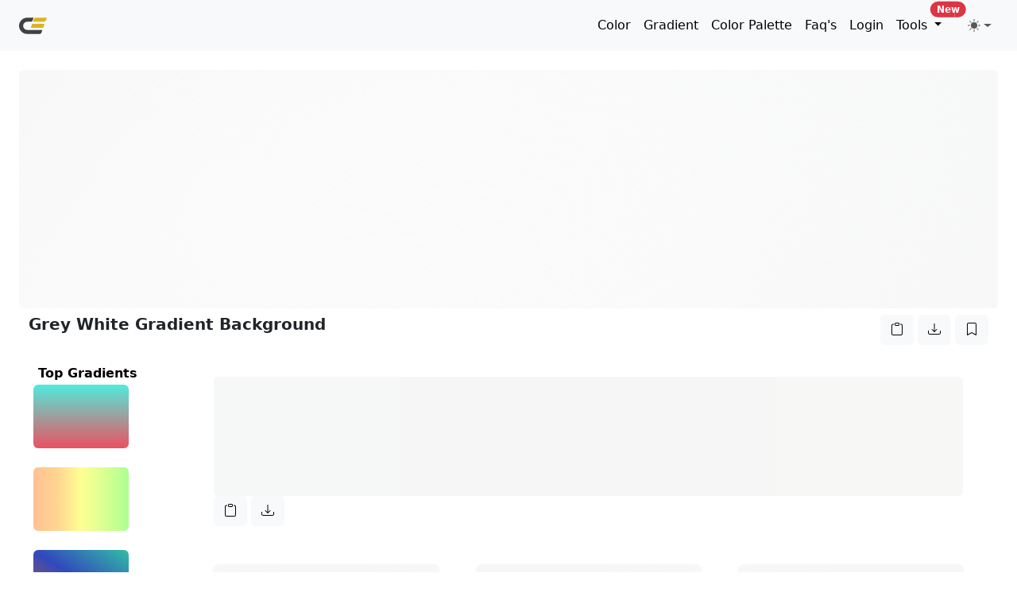

--- FILE ---
content_type: text/html; charset=UTF-8
request_url: https://www.crispedge.com/gradient/gf-16185335/
body_size: 71952
content:










<!DOCTYPE html>
<html lang="en-US" class="no-js">

<head>
    <meta charset="UTF-8">
    <meta name="viewport" content="width=device-width, initial-scale=1">
    <meta name="robots" content="index,follow" />
    <meta name="p:domain_verify" content="357319ca7334cae4bc446ebd517bc6ef" />

        <style>
        /*! crispedge - v1.0.0 - 2026-01-15 */@charset "UTF-8";/*!
 * Bootstrap  v5.3.8 (https://getbootstrap.com/)
 * Copyright 2011-2025 The Bootstrap Authors
 * Licensed under MIT (https://github.com/twbs/bootstrap/blob/main/LICENSE)
 */:root,[data-bs-theme=light]{--bs-blue:#0d6efd;--bs-indigo:#6610f2;--bs-purple:#6f42c1;--bs-pink:#d63384;--bs-red:#dc3545;--bs-orange:#fd7e14;--bs-yellow:#ffc107;--bs-green:#198754;--bs-teal:#20c997;--bs-cyan:#0dcaf0;--bs-black:#000;--bs-white:#fff;--bs-gray:#6c757d;--bs-gray-dark:#343a40;--bs-gray-100:#f8f9fa;--bs-gray-200:#e9ecef;--bs-gray-300:#dee2e6;--bs-gray-400:#ced4da;--bs-gray-500:#adb5bd;--bs-gray-600:#6c757d;--bs-gray-700:#495057;--bs-gray-800:#343a40;--bs-gray-900:#212529;--bs-primary:#0d6efd;--bs-secondary:#6c757d;--bs-success:#198754;--bs-info:#0dcaf0;--bs-warning:#ffc107;--bs-danger:#dc3545;--bs-light:#f8f9fa;--bs-dark:#212529;--bs-primary-rgb:13,110,253;--bs-secondary-rgb:108,117,125;--bs-success-rgb:25,135,84;--bs-info-rgb:13,202,240;--bs-warning-rgb:255,193,7;--bs-danger-rgb:220,53,69;--bs-light-rgb:248,249,250;--bs-dark-rgb:33,37,41;--bs-primary-text-emphasis:#052c65;--bs-secondary-text-emphasis:#2b2f32;--bs-success-text-emphasis:#0a3622;--bs-info-text-emphasis:#055160;--bs-warning-text-emphasis:#664d03;--bs-danger-text-emphasis:#58151c;--bs-light-text-emphasis:#495057;--bs-dark-text-emphasis:#495057;--bs-primary-bg-subtle:#cfe2ff;--bs-secondary-bg-subtle:#e2e3e5;--bs-success-bg-subtle:#d1e7dd;--bs-info-bg-subtle:#cff4fc;--bs-warning-bg-subtle:#fff3cd;--bs-danger-bg-subtle:#f8d7da;--bs-light-bg-subtle:#fcfcfd;--bs-dark-bg-subtle:#ced4da;--bs-primary-border-subtle:#9ec5fe;--bs-secondary-border-subtle:#c4c8cb;--bs-success-border-subtle:#a3cfbb;--bs-info-border-subtle:#9eeaf9;--bs-warning-border-subtle:#ffe69c;--bs-danger-border-subtle:#f1aeb5;--bs-light-border-subtle:#e9ecef;--bs-dark-border-subtle:#adb5bd;--bs-white-rgb:255,255,255;--bs-black-rgb:0,0,0;--bs-font-sans-serif:system-ui,-apple-system,"Segoe UI",Roboto,"Helvetica Neue","Noto Sans","Liberation Sans",Arial,sans-serif,"Apple Color Emoji","Segoe UI Emoji","Segoe UI Symbol","Noto Color Emoji";--bs-font-monospace:SFMono-Regular,Menlo,Monaco,Consolas,"Liberation Mono","Courier New",monospace;--bs-gradient:linear-gradient(180deg, rgba(255, 255, 255, 0.15), rgba(255, 255, 255, 0));--bs-body-font-family:var(--bs-font-sans-serif);--bs-body-font-size:1rem;--bs-body-font-weight:400;--bs-body-line-height:1.5;--bs-body-color:#212529;--bs-body-color-rgb:33,37,41;--bs-body-bg:#fff;--bs-body-bg-rgb:255,255,255;--bs-emphasis-color:#000;--bs-emphasis-color-rgb:0,0,0;--bs-secondary-color:rgba(33, 37, 41, 0.75);--bs-secondary-color-rgb:33,37,41;--bs-secondary-bg:#e9ecef;--bs-secondary-bg-rgb:233,236,239;--bs-tertiary-color:rgba(33, 37, 41, 0.5);--bs-tertiary-color-rgb:33,37,41;--bs-tertiary-bg:#f8f9fa;--bs-tertiary-bg-rgb:248,249,250;--bs-heading-color:inherit;--bs-link-color:#0d6efd;--bs-link-color-rgb:13,110,253;--bs-link-decoration:underline;--bs-link-hover-color:#0a58ca;--bs-link-hover-color-rgb:10,88,202;--bs-code-color:#d63384;--bs-highlight-color:#212529;--bs-highlight-bg:#fff3cd;--bs-border-width:1px;--bs-border-style:solid;--bs-border-color:#dee2e6;--bs-border-color-translucent:rgba(0, 0, 0, 0.175);--bs-border-radius:0.375rem;--bs-border-radius-sm:0.25rem;--bs-border-radius-lg:0.5rem;--bs-border-radius-xl:1rem;--bs-border-radius-xxl:2rem;--bs-border-radius-2xl:var(--bs-border-radius-xxl);--bs-border-radius-pill:50rem;--bs-box-shadow:0 0.5rem 1rem rgba(0, 0, 0, 0.15);--bs-box-shadow-sm:0 0.125rem 0.25rem rgba(0, 0, 0, 0.075);--bs-box-shadow-lg:0 1rem 3rem rgba(0, 0, 0, 0.175);--bs-box-shadow-inset:inset 0 1px 2px rgba(0, 0, 0, 0.075);--bs-focus-ring-width:0.25rem;--bs-focus-ring-opacity:0.25;--bs-focus-ring-color:rgba(13, 110, 253, 0.25);--bs-form-valid-color:#198754;--bs-form-valid-border-color:#198754;--bs-form-invalid-color:#dc3545;--bs-form-invalid-border-color:#dc3545}[data-bs-theme=dark]{color-scheme:dark;--bs-body-color:#dee2e6;--bs-body-color-rgb:222,226,230;--bs-body-bg:#212529;--bs-body-bg-rgb:33,37,41;--bs-emphasis-color:#fff;--bs-emphasis-color-rgb:255,255,255;--bs-secondary-color:rgba(222, 226, 230, 0.75);--bs-secondary-color-rgb:222,226,230;--bs-secondary-bg:#343a40;--bs-secondary-bg-rgb:52,58,64;--bs-tertiary-color:rgba(222, 226, 230, 0.5);--bs-tertiary-color-rgb:222,226,230;--bs-tertiary-bg:#2b3035;--bs-tertiary-bg-rgb:43,48,53;--bs-primary-text-emphasis:#6ea8fe;--bs-secondary-text-emphasis:#a7acb1;--bs-success-text-emphasis:#75b798;--bs-info-text-emphasis:#6edff6;--bs-warning-text-emphasis:#ffda6a;--bs-danger-text-emphasis:#ea868f;--bs-light-text-emphasis:#f8f9fa;--bs-dark-text-emphasis:#dee2e6;--bs-primary-bg-subtle:#031633;--bs-secondary-bg-subtle:#161719;--bs-success-bg-subtle:#051b11;--bs-info-bg-subtle:#032830;--bs-warning-bg-subtle:#332701;--bs-danger-bg-subtle:#2c0b0e;--bs-light-bg-subtle:#343a40;--bs-dark-bg-subtle:#1a1d20;--bs-primary-border-subtle:#084298;--bs-secondary-border-subtle:#41464b;--bs-success-border-subtle:#0f5132;--bs-info-border-subtle:#087990;--bs-warning-border-subtle:#997404;--bs-danger-border-subtle:#842029;--bs-light-border-subtle:#495057;--bs-dark-border-subtle:#343a40;--bs-heading-color:inherit;--bs-link-color:#6ea8fe;--bs-link-hover-color:#8bb9fe;--bs-link-color-rgb:110,168,254;--bs-link-hover-color-rgb:139,185,254;--bs-code-color:#e685b5;--bs-highlight-color:#dee2e6;--bs-highlight-bg:#664d03;--bs-border-color:#495057;--bs-border-color-translucent:rgba(255, 255, 255, 0.15);--bs-form-valid-color:#75b798;--bs-form-valid-border-color:#75b798;--bs-form-invalid-color:#ea868f;--bs-form-invalid-border-color:#ea868f}*,::after,::before{box-sizing:border-box}@media (prefers-reduced-motion:no-preference){:root{scroll-behavior:smooth}}body{margin:0;font-family:var(--bs-body-font-family);font-size:var(--bs-body-font-size);font-weight:var(--bs-body-font-weight);line-height:var(--bs-body-line-height);color:var(--bs-body-color);text-align:var(--bs-body-text-align);background-color:var(--bs-body-bg);-webkit-text-size-adjust:100%;-webkit-tap-highlight-color:transparent}hr{margin:1rem 0;color:inherit;border:0;border-top:var(--bs-border-width) solid;opacity:.25}.h1,.h2,.h3,.h4,.h5,.h6,h1,h2,h3,h4,h5,h6{margin-top:0;margin-bottom:.5rem;font-weight:500;line-height:1.2;color:var(--bs-heading-color)}.h1,h1{font-size:calc(1.375rem + 1.5vw)}@media (min-width:1200px){.h1,h1{font-size:2.5rem}}.h2,h2{font-size:calc(1.325rem + .9vw)}@media (min-width:1200px){.h2,h2{font-size:2rem}}.h3,h3{font-size:calc(1.3rem + .6vw)}@media (min-width:1200px){.h3,h3{font-size:1.75rem}}.h4,h4{font-size:calc(1.275rem + .3vw)}@media (min-width:1200px){.h4,h4{font-size:1.5rem}}.h5,h5{font-size:1.25rem}.h6,h6{font-size:1rem}p{margin-top:0;margin-bottom:1rem}abbr[title]{-webkit-text-decoration:underline dotted;text-decoration:underline dotted;cursor:help;-webkit-text-decoration-skip-ink:none;text-decoration-skip-ink:none}address{margin-bottom:1rem;font-style:normal;line-height:inherit}ol,ul{padding-left:2rem}dl,ol,ul{margin-top:0;margin-bottom:1rem}ol ol,ol ul,ul ol,ul ul{margin-bottom:0}dt{font-weight:700}dd{margin-bottom:.5rem;margin-left:0}blockquote{margin:0 0 1rem}b,strong{font-weight:bolder}.small,small{font-size:.875em}.mark,mark{padding:.1875em;color:var(--bs-highlight-color);background-color:var(--bs-highlight-bg)}sub,sup{position:relative;font-size:.75em;line-height:0;vertical-align:baseline}sub{bottom:-.25em}sup{top:-.5em}a{color:rgba(var(--bs-link-color-rgb),var(--bs-link-opacity,1));text-decoration:underline}a:hover{--bs-link-color-rgb:var(--bs-link-hover-color-rgb)}a:not([href]):not([class]),a:not([href]):not([class]):hover{color:inherit;text-decoration:none}code,kbd,pre,samp{font-family:var(--bs-font-monospace);font-size:1em}pre{display:block;margin-top:0;margin-bottom:1rem;overflow:auto;font-size:.875em}pre code{font-size:inherit;color:inherit;word-break:normal}code{font-size:.875em;color:var(--bs-code-color);word-wrap:break-word}a>code{color:inherit}kbd{padding:.1875rem .375rem;font-size:.875em;color:var(--bs-body-bg);background-color:var(--bs-body-color);border-radius:.25rem}kbd kbd{padding:0;font-size:1em}figure{margin:0 0 1rem}img,svg{vertical-align:middle}table{caption-side:bottom;border-collapse:collapse}caption{padding-top:.5rem;padding-bottom:.5rem;color:var(--bs-secondary-color);text-align:left}th{text-align:inherit;text-align:-webkit-match-parent}tbody,td,tfoot,th,thead,tr{border-color:inherit;border-style:solid;border-width:0}label{display:inline-block}button{border-radius:0}button:focus:not(:focus-visible){outline:0}button,input,optgroup,select,textarea{margin:0;font-family:inherit;font-size:inherit;line-height:inherit}button,select{text-transform:none}[role=button]{cursor:pointer}select{word-wrap:normal}select:disabled{opacity:1}[list]:not([type=date]):not([type=datetime-local]):not([type=month]):not([type=week]):not([type=time])::-webkit-calendar-picker-indicator{display:none!important}[type=button],[type=reset],[type=submit],button{-webkit-appearance:button}[type=button]:not(:disabled),[type=reset]:not(:disabled),[type=submit]:not(:disabled),button:not(:disabled){cursor:pointer}::-moz-focus-inner{padding:0;border-style:none}textarea{resize:vertical}fieldset{min-width:0;padding:0;margin:0;border:0}legend{float:left;width:100%;padding:0;margin-bottom:.5rem;line-height:inherit;font-size:calc(1.275rem + .3vw)}@media (min-width:1200px){legend{font-size:1.5rem}}legend+*{clear:left}::-webkit-datetime-edit-day-field,::-webkit-datetime-edit-fields-wrapper,::-webkit-datetime-edit-hour-field,::-webkit-datetime-edit-minute,::-webkit-datetime-edit-month-field,::-webkit-datetime-edit-text,::-webkit-datetime-edit-year-field{padding:0}::-webkit-inner-spin-button{height:auto}[type=search]{-webkit-appearance:textfield;outline-offset:-2px}[type=search]::-webkit-search-cancel-button{cursor:pointer;filter:grayscale(1)}::-webkit-search-decoration{-webkit-appearance:none}::-webkit-color-swatch-wrapper{padding:0}::-webkit-file-upload-button{font:inherit;-webkit-appearance:button}::file-selector-button{font:inherit;-webkit-appearance:button}output{display:inline-block}iframe{border:0}summary{display:list-item;cursor:pointer}progress{vertical-align:baseline}[hidden]{display:none!important}.lead{font-size:1.25rem;font-weight:300}.display-1{font-weight:300;line-height:1.2;font-size:calc(1.625rem + 4.5vw)}@media (min-width:1200px){.display-1{font-size:5rem}}.display-2{font-weight:300;line-height:1.2;font-size:calc(1.575rem + 3.9vw)}@media (min-width:1200px){.display-2{font-size:4.5rem}}.display-3{font-weight:300;line-height:1.2;font-size:calc(1.525rem + 3.3vw)}@media (min-width:1200px){.display-3{font-size:4rem}}.display-4{font-weight:300;line-height:1.2;font-size:calc(1.475rem + 2.7vw)}@media (min-width:1200px){.display-4{font-size:3.5rem}}.display-5{font-weight:300;line-height:1.2;font-size:calc(1.425rem + 2.1vw)}@media (min-width:1200px){.display-5{font-size:3rem}}.display-6{font-weight:300;line-height:1.2;font-size:calc(1.375rem + 1.5vw)}@media (min-width:1200px){.display-6{font-size:2.5rem}}.list-unstyled{padding-left:0;list-style:none}.list-inline{padding-left:0;list-style:none}.list-inline-item{display:inline-block}.list-inline-item:not(:last-child){margin-right:.5rem}.initialism{font-size:.875em;text-transform:uppercase}.blockquote{margin-bottom:1rem;font-size:1.25rem}.blockquote>:last-child{margin-bottom:0}.blockquote-footer{margin-top:-1rem;margin-bottom:1rem;font-size:.875em;color:#6c757d}.blockquote-footer::before{content:"— "}.img-fluid{max-width:100%;height:auto}.img-thumbnail{padding:.25rem;background-color:var(--bs-body-bg);border:var(--bs-border-width) solid var(--bs-border-color);border-radius:var(--bs-border-radius);max-width:100%;height:auto}.figure{display:inline-block}.figure-img{margin-bottom:.5rem;line-height:1}.figure-caption{font-size:.875em;color:var(--bs-secondary-color)}.container,.container-fluid,.container-lg,.container-md,.container-sm,.container-xl,.container-xxl{--bs-gutter-x:1.5rem;--bs-gutter-y:0;width:100%;padding-right:calc(var(--bs-gutter-x) * .5);padding-left:calc(var(--bs-gutter-x) * .5);margin-right:auto;margin-left:auto}@media (min-width:576px){.container,.container-sm{max-width:540px}}@media (min-width:768px){.container,.container-md,.container-sm{max-width:720px}}@media (min-width:992px){.container,.container-lg,.container-md,.container-sm{max-width:960px}}@media (min-width:1200px){.container,.container-lg,.container-md,.container-sm,.container-xl{max-width:1140px}}@media (min-width:1400px){.container,.container-lg,.container-md,.container-sm,.container-xl,.container-xxl{max-width:1320px}}:root{--bs-breakpoint-xs:0;--bs-breakpoint-sm:576px;--bs-breakpoint-md:768px;--bs-breakpoint-lg:992px;--bs-breakpoint-xl:1200px;--bs-breakpoint-xxl:1400px}.row{--bs-gutter-x:1.5rem;--bs-gutter-y:0;display:flex;flex-wrap:wrap;margin-top:calc(-1 * var(--bs-gutter-y));margin-right:calc(-.5 * var(--bs-gutter-x));margin-left:calc(-.5 * var(--bs-gutter-x))}.row>*{flex-shrink:0;width:100%;max-width:100%;padding-right:calc(var(--bs-gutter-x) * .5);padding-left:calc(var(--bs-gutter-x) * .5);margin-top:var(--bs-gutter-y)}.col{flex:1 0 0}.row-cols-auto>*{flex:0 0 auto;width:auto}.row-cols-1>*{flex:0 0 auto;width:100%}.row-cols-2>*{flex:0 0 auto;width:50%}.row-cols-3>*{flex:0 0 auto;width:33.33333333%}.row-cols-4>*{flex:0 0 auto;width:25%}.row-cols-5>*{flex:0 0 auto;width:20%}.row-cols-6>*{flex:0 0 auto;width:16.66666667%}.col-auto{flex:0 0 auto;width:auto}.col-1{flex:0 0 auto;width:8.33333333%}.col-2{flex:0 0 auto;width:16.66666667%}.col-3{flex:0 0 auto;width:25%}.col-4{flex:0 0 auto;width:33.33333333%}.col-5{flex:0 0 auto;width:41.66666667%}.col-6{flex:0 0 auto;width:50%}.col-7{flex:0 0 auto;width:58.33333333%}.col-8{flex:0 0 auto;width:66.66666667%}.col-9{flex:0 0 auto;width:75%}.col-10{flex:0 0 auto;width:83.33333333%}.col-11{flex:0 0 auto;width:91.66666667%}.col-12{flex:0 0 auto;width:100%}.offset-1{margin-left:8.33333333%}.offset-2{margin-left:16.66666667%}.offset-3{margin-left:25%}.offset-4{margin-left:33.33333333%}.offset-5{margin-left:41.66666667%}.offset-6{margin-left:50%}.offset-7{margin-left:58.33333333%}.offset-8{margin-left:66.66666667%}.offset-9{margin-left:75%}.offset-10{margin-left:83.33333333%}.offset-11{margin-left:91.66666667%}.g-0,.gx-0{--bs-gutter-x:0}.g-0,.gy-0{--bs-gutter-y:0}.g-1,.gx-1{--bs-gutter-x:0.25rem}.g-1,.gy-1{--bs-gutter-y:0.25rem}.g-2,.gx-2{--bs-gutter-x:0.5rem}.g-2,.gy-2{--bs-gutter-y:0.5rem}.g-3,.gx-3{--bs-gutter-x:1rem}.g-3,.gy-3{--bs-gutter-y:1rem}.g-4,.gx-4{--bs-gutter-x:1.5rem}.g-4,.gy-4{--bs-gutter-y:1.5rem}.g-5,.gx-5{--bs-gutter-x:3rem}.g-5,.gy-5{--bs-gutter-y:3rem}@media (min-width:576px){.col-sm{flex:1 0 0}.row-cols-sm-auto>*{flex:0 0 auto;width:auto}.row-cols-sm-1>*{flex:0 0 auto;width:100%}.row-cols-sm-2>*{flex:0 0 auto;width:50%}.row-cols-sm-3>*{flex:0 0 auto;width:33.33333333%}.row-cols-sm-4>*{flex:0 0 auto;width:25%}.row-cols-sm-5>*{flex:0 0 auto;width:20%}.row-cols-sm-6>*{flex:0 0 auto;width:16.66666667%}.col-sm-auto{flex:0 0 auto;width:auto}.col-sm-1{flex:0 0 auto;width:8.33333333%}.col-sm-2{flex:0 0 auto;width:16.66666667%}.col-sm-3{flex:0 0 auto;width:25%}.col-sm-4{flex:0 0 auto;width:33.33333333%}.col-sm-5{flex:0 0 auto;width:41.66666667%}.col-sm-6{flex:0 0 auto;width:50%}.col-sm-7{flex:0 0 auto;width:58.33333333%}.col-sm-8{flex:0 0 auto;width:66.66666667%}.col-sm-9{flex:0 0 auto;width:75%}.col-sm-10{flex:0 0 auto;width:83.33333333%}.col-sm-11{flex:0 0 auto;width:91.66666667%}.col-sm-12{flex:0 0 auto;width:100%}.offset-sm-0{margin-left:0}.offset-sm-1{margin-left:8.33333333%}.offset-sm-2{margin-left:16.66666667%}.offset-sm-3{margin-left:25%}.offset-sm-4{margin-left:33.33333333%}.offset-sm-5{margin-left:41.66666667%}.offset-sm-6{margin-left:50%}.offset-sm-7{margin-left:58.33333333%}.offset-sm-8{margin-left:66.66666667%}.offset-sm-9{margin-left:75%}.offset-sm-10{margin-left:83.33333333%}.offset-sm-11{margin-left:91.66666667%}.g-sm-0,.gx-sm-0{--bs-gutter-x:0}.g-sm-0,.gy-sm-0{--bs-gutter-y:0}.g-sm-1,.gx-sm-1{--bs-gutter-x:0.25rem}.g-sm-1,.gy-sm-1{--bs-gutter-y:0.25rem}.g-sm-2,.gx-sm-2{--bs-gutter-x:0.5rem}.g-sm-2,.gy-sm-2{--bs-gutter-y:0.5rem}.g-sm-3,.gx-sm-3{--bs-gutter-x:1rem}.g-sm-3,.gy-sm-3{--bs-gutter-y:1rem}.g-sm-4,.gx-sm-4{--bs-gutter-x:1.5rem}.g-sm-4,.gy-sm-4{--bs-gutter-y:1.5rem}.g-sm-5,.gx-sm-5{--bs-gutter-x:3rem}.g-sm-5,.gy-sm-5{--bs-gutter-y:3rem}}@media (min-width:768px){.col-md{flex:1 0 0}.row-cols-md-auto>*{flex:0 0 auto;width:auto}.row-cols-md-1>*{flex:0 0 auto;width:100%}.row-cols-md-2>*{flex:0 0 auto;width:50%}.row-cols-md-3>*{flex:0 0 auto;width:33.33333333%}.row-cols-md-4>*{flex:0 0 auto;width:25%}.row-cols-md-5>*{flex:0 0 auto;width:20%}.row-cols-md-6>*{flex:0 0 auto;width:16.66666667%}.col-md-auto{flex:0 0 auto;width:auto}.col-md-1{flex:0 0 auto;width:8.33333333%}.col-md-2{flex:0 0 auto;width:16.66666667%}.col-md-3{flex:0 0 auto;width:25%}.col-md-4{flex:0 0 auto;width:33.33333333%}.col-md-5{flex:0 0 auto;width:41.66666667%}.col-md-6{flex:0 0 auto;width:50%}.col-md-7{flex:0 0 auto;width:58.33333333%}.col-md-8{flex:0 0 auto;width:66.66666667%}.col-md-9{flex:0 0 auto;width:75%}.col-md-10{flex:0 0 auto;width:83.33333333%}.col-md-11{flex:0 0 auto;width:91.66666667%}.col-md-12{flex:0 0 auto;width:100%}.offset-md-0{margin-left:0}.offset-md-1{margin-left:8.33333333%}.offset-md-2{margin-left:16.66666667%}.offset-md-3{margin-left:25%}.offset-md-4{margin-left:33.33333333%}.offset-md-5{margin-left:41.66666667%}.offset-md-6{margin-left:50%}.offset-md-7{margin-left:58.33333333%}.offset-md-8{margin-left:66.66666667%}.offset-md-9{margin-left:75%}.offset-md-10{margin-left:83.33333333%}.offset-md-11{margin-left:91.66666667%}.g-md-0,.gx-md-0{--bs-gutter-x:0}.g-md-0,.gy-md-0{--bs-gutter-y:0}.g-md-1,.gx-md-1{--bs-gutter-x:0.25rem}.g-md-1,.gy-md-1{--bs-gutter-y:0.25rem}.g-md-2,.gx-md-2{--bs-gutter-x:0.5rem}.g-md-2,.gy-md-2{--bs-gutter-y:0.5rem}.g-md-3,.gx-md-3{--bs-gutter-x:1rem}.g-md-3,.gy-md-3{--bs-gutter-y:1rem}.g-md-4,.gx-md-4{--bs-gutter-x:1.5rem}.g-md-4,.gy-md-4{--bs-gutter-y:1.5rem}.g-md-5,.gx-md-5{--bs-gutter-x:3rem}.g-md-5,.gy-md-5{--bs-gutter-y:3rem}}@media (min-width:992px){.col-lg{flex:1 0 0}.row-cols-lg-auto>*{flex:0 0 auto;width:auto}.row-cols-lg-1>*{flex:0 0 auto;width:100%}.row-cols-lg-2>*{flex:0 0 auto;width:50%}.row-cols-lg-3>*{flex:0 0 auto;width:33.33333333%}.row-cols-lg-4>*{flex:0 0 auto;width:25%}.row-cols-lg-5>*{flex:0 0 auto;width:20%}.row-cols-lg-6>*{flex:0 0 auto;width:16.66666667%}.col-lg-auto{flex:0 0 auto;width:auto}.col-lg-1{flex:0 0 auto;width:8.33333333%}.col-lg-2{flex:0 0 auto;width:16.66666667%}.col-lg-3{flex:0 0 auto;width:25%}.col-lg-4{flex:0 0 auto;width:33.33333333%}.col-lg-5{flex:0 0 auto;width:41.66666667%}.col-lg-6{flex:0 0 auto;width:50%}.col-lg-7{flex:0 0 auto;width:58.33333333%}.col-lg-8{flex:0 0 auto;width:66.66666667%}.col-lg-9{flex:0 0 auto;width:75%}.col-lg-10{flex:0 0 auto;width:83.33333333%}.col-lg-11{flex:0 0 auto;width:91.66666667%}.col-lg-12{flex:0 0 auto;width:100%}.offset-lg-0{margin-left:0}.offset-lg-1{margin-left:8.33333333%}.offset-lg-2{margin-left:16.66666667%}.offset-lg-3{margin-left:25%}.offset-lg-4{margin-left:33.33333333%}.offset-lg-5{margin-left:41.66666667%}.offset-lg-6{margin-left:50%}.offset-lg-7{margin-left:58.33333333%}.offset-lg-8{margin-left:66.66666667%}.offset-lg-9{margin-left:75%}.offset-lg-10{margin-left:83.33333333%}.offset-lg-11{margin-left:91.66666667%}.g-lg-0,.gx-lg-0{--bs-gutter-x:0}.g-lg-0,.gy-lg-0{--bs-gutter-y:0}.g-lg-1,.gx-lg-1{--bs-gutter-x:0.25rem}.g-lg-1,.gy-lg-1{--bs-gutter-y:0.25rem}.g-lg-2,.gx-lg-2{--bs-gutter-x:0.5rem}.g-lg-2,.gy-lg-2{--bs-gutter-y:0.5rem}.g-lg-3,.gx-lg-3{--bs-gutter-x:1rem}.g-lg-3,.gy-lg-3{--bs-gutter-y:1rem}.g-lg-4,.gx-lg-4{--bs-gutter-x:1.5rem}.g-lg-4,.gy-lg-4{--bs-gutter-y:1.5rem}.g-lg-5,.gx-lg-5{--bs-gutter-x:3rem}.g-lg-5,.gy-lg-5{--bs-gutter-y:3rem}}@media (min-width:1200px){.col-xl{flex:1 0 0}.row-cols-xl-auto>*{flex:0 0 auto;width:auto}.row-cols-xl-1>*{flex:0 0 auto;width:100%}.row-cols-xl-2>*{flex:0 0 auto;width:50%}.row-cols-xl-3>*{flex:0 0 auto;width:33.33333333%}.row-cols-xl-4>*{flex:0 0 auto;width:25%}.row-cols-xl-5>*{flex:0 0 auto;width:20%}.row-cols-xl-6>*{flex:0 0 auto;width:16.66666667%}.col-xl-auto{flex:0 0 auto;width:auto}.col-xl-1{flex:0 0 auto;width:8.33333333%}.col-xl-2{flex:0 0 auto;width:16.66666667%}.col-xl-3{flex:0 0 auto;width:25%}.col-xl-4{flex:0 0 auto;width:33.33333333%}.col-xl-5{flex:0 0 auto;width:41.66666667%}.col-xl-6{flex:0 0 auto;width:50%}.col-xl-7{flex:0 0 auto;width:58.33333333%}.col-xl-8{flex:0 0 auto;width:66.66666667%}.col-xl-9{flex:0 0 auto;width:75%}.col-xl-10{flex:0 0 auto;width:83.33333333%}.col-xl-11{flex:0 0 auto;width:91.66666667%}.col-xl-12{flex:0 0 auto;width:100%}.offset-xl-0{margin-left:0}.offset-xl-1{margin-left:8.33333333%}.offset-xl-2{margin-left:16.66666667%}.offset-xl-3{margin-left:25%}.offset-xl-4{margin-left:33.33333333%}.offset-xl-5{margin-left:41.66666667%}.offset-xl-6{margin-left:50%}.offset-xl-7{margin-left:58.33333333%}.offset-xl-8{margin-left:66.66666667%}.offset-xl-9{margin-left:75%}.offset-xl-10{margin-left:83.33333333%}.offset-xl-11{margin-left:91.66666667%}.g-xl-0,.gx-xl-0{--bs-gutter-x:0}.g-xl-0,.gy-xl-0{--bs-gutter-y:0}.g-xl-1,.gx-xl-1{--bs-gutter-x:0.25rem}.g-xl-1,.gy-xl-1{--bs-gutter-y:0.25rem}.g-xl-2,.gx-xl-2{--bs-gutter-x:0.5rem}.g-xl-2,.gy-xl-2{--bs-gutter-y:0.5rem}.g-xl-3,.gx-xl-3{--bs-gutter-x:1rem}.g-xl-3,.gy-xl-3{--bs-gutter-y:1rem}.g-xl-4,.gx-xl-4{--bs-gutter-x:1.5rem}.g-xl-4,.gy-xl-4{--bs-gutter-y:1.5rem}.g-xl-5,.gx-xl-5{--bs-gutter-x:3rem}.g-xl-5,.gy-xl-5{--bs-gutter-y:3rem}}@media (min-width:1400px){.col-xxl{flex:1 0 0}.row-cols-xxl-auto>*{flex:0 0 auto;width:auto}.row-cols-xxl-1>*{flex:0 0 auto;width:100%}.row-cols-xxl-2>*{flex:0 0 auto;width:50%}.row-cols-xxl-3>*{flex:0 0 auto;width:33.33333333%}.row-cols-xxl-4>*{flex:0 0 auto;width:25%}.row-cols-xxl-5>*{flex:0 0 auto;width:20%}.row-cols-xxl-6>*{flex:0 0 auto;width:16.66666667%}.col-xxl-auto{flex:0 0 auto;width:auto}.col-xxl-1{flex:0 0 auto;width:8.33333333%}.col-xxl-2{flex:0 0 auto;width:16.66666667%}.col-xxl-3{flex:0 0 auto;width:25%}.col-xxl-4{flex:0 0 auto;width:33.33333333%}.col-xxl-5{flex:0 0 auto;width:41.66666667%}.col-xxl-6{flex:0 0 auto;width:50%}.col-xxl-7{flex:0 0 auto;width:58.33333333%}.col-xxl-8{flex:0 0 auto;width:66.66666667%}.col-xxl-9{flex:0 0 auto;width:75%}.col-xxl-10{flex:0 0 auto;width:83.33333333%}.col-xxl-11{flex:0 0 auto;width:91.66666667%}.col-xxl-12{flex:0 0 auto;width:100%}.offset-xxl-0{margin-left:0}.offset-xxl-1{margin-left:8.33333333%}.offset-xxl-2{margin-left:16.66666667%}.offset-xxl-3{margin-left:25%}.offset-xxl-4{margin-left:33.33333333%}.offset-xxl-5{margin-left:41.66666667%}.offset-xxl-6{margin-left:50%}.offset-xxl-7{margin-left:58.33333333%}.offset-xxl-8{margin-left:66.66666667%}.offset-xxl-9{margin-left:75%}.offset-xxl-10{margin-left:83.33333333%}.offset-xxl-11{margin-left:91.66666667%}.g-xxl-0,.gx-xxl-0{--bs-gutter-x:0}.g-xxl-0,.gy-xxl-0{--bs-gutter-y:0}.g-xxl-1,.gx-xxl-1{--bs-gutter-x:0.25rem}.g-xxl-1,.gy-xxl-1{--bs-gutter-y:0.25rem}.g-xxl-2,.gx-xxl-2{--bs-gutter-x:0.5rem}.g-xxl-2,.gy-xxl-2{--bs-gutter-y:0.5rem}.g-xxl-3,.gx-xxl-3{--bs-gutter-x:1rem}.g-xxl-3,.gy-xxl-3{--bs-gutter-y:1rem}.g-xxl-4,.gx-xxl-4{--bs-gutter-x:1.5rem}.g-xxl-4,.gy-xxl-4{--bs-gutter-y:1.5rem}.g-xxl-5,.gx-xxl-5{--bs-gutter-x:3rem}.g-xxl-5,.gy-xxl-5{--bs-gutter-y:3rem}}.table{--bs-table-color-type:initial;--bs-table-bg-type:initial;--bs-table-color-state:initial;--bs-table-bg-state:initial;--bs-table-color:var(--bs-emphasis-color);--bs-table-bg:var(--bs-body-bg);--bs-table-border-color:var(--bs-border-color);--bs-table-accent-bg:transparent;--bs-table-striped-color:var(--bs-emphasis-color);--bs-table-striped-bg:rgba(var(--bs-emphasis-color-rgb), 0.05);--bs-table-active-color:var(--bs-emphasis-color);--bs-table-active-bg:rgba(var(--bs-emphasis-color-rgb), 0.1);--bs-table-hover-color:var(--bs-emphasis-color);--bs-table-hover-bg:rgba(var(--bs-emphasis-color-rgb), 0.075);width:100%;margin-bottom:1rem;vertical-align:top;border-color:var(--bs-table-border-color)}.table>:not(caption)>*>*{padding:.5rem .5rem;color:var(--bs-table-color-state,var(--bs-table-color-type,var(--bs-table-color)));background-color:var(--bs-table-bg);border-bottom-width:var(--bs-border-width);box-shadow:inset 0 0 0 9999px var(--bs-table-bg-state,var(--bs-table-bg-type,var(--bs-table-accent-bg)))}.table>tbody{vertical-align:inherit}.table>thead{vertical-align:bottom}.table-group-divider{border-top:calc(var(--bs-border-width) * 2) solid currentcolor}.caption-top{caption-side:top}.table-sm>:not(caption)>*>*{padding:.25rem .25rem}.table-bordered>:not(caption)>*{border-width:var(--bs-border-width) 0}.table-bordered>:not(caption)>*>*{border-width:0 var(--bs-border-width)}.table-borderless>:not(caption)>*>*{border-bottom-width:0}.table-borderless>:not(:first-child){border-top-width:0}.table-striped>tbody>tr:nth-of-type(odd)>*{--bs-table-color-type:var(--bs-table-striped-color);--bs-table-bg-type:var(--bs-table-striped-bg)}.table-striped-columns>:not(caption)>tr>:nth-child(2n){--bs-table-color-type:var(--bs-table-striped-color);--bs-table-bg-type:var(--bs-table-striped-bg)}.table-active{--bs-table-color-state:var(--bs-table-active-color);--bs-table-bg-state:var(--bs-table-active-bg)}.table-hover>tbody>tr:hover>*{--bs-table-color-state:var(--bs-table-hover-color);--bs-table-bg-state:var(--bs-table-hover-bg)}.table-primary{--bs-table-color:#000;--bs-table-bg:#cfe2ff;--bs-table-border-color:#a6b5cc;--bs-table-striped-bg:#c5d7f2;--bs-table-striped-color:#000;--bs-table-active-bg:#bacbe6;--bs-table-active-color:#000;--bs-table-hover-bg:#bfd1ec;--bs-table-hover-color:#000;color:var(--bs-table-color);border-color:var(--bs-table-border-color)}.table-secondary{--bs-table-color:#000;--bs-table-bg:#e2e3e5;--bs-table-border-color:#b5b6b7;--bs-table-striped-bg:#d7d8da;--bs-table-striped-color:#000;--bs-table-active-bg:#cbccce;--bs-table-active-color:#000;--bs-table-hover-bg:#d1d2d4;--bs-table-hover-color:#000;color:var(--bs-table-color);border-color:var(--bs-table-border-color)}.table-success{--bs-table-color:#000;--bs-table-bg:#d1e7dd;--bs-table-border-color:#a7b9b1;--bs-table-striped-bg:#c7dbd2;--bs-table-striped-color:#000;--bs-table-active-bg:#bcd0c7;--bs-table-active-color:#000;--bs-table-hover-bg:#c1d6cc;--bs-table-hover-color:#000;color:var(--bs-table-color);border-color:var(--bs-table-border-color)}.table-info{--bs-table-color:#000;--bs-table-bg:#cff4fc;--bs-table-border-color:#a6c3ca;--bs-table-striped-bg:#c5e8ef;--bs-table-striped-color:#000;--bs-table-active-bg:#badce3;--bs-table-active-color:#000;--bs-table-hover-bg:#bfe2e9;--bs-table-hover-color:#000;color:var(--bs-table-color);border-color:var(--bs-table-border-color)}.table-warning{--bs-table-color:#000;--bs-table-bg:#fff3cd;--bs-table-border-color:#ccc2a4;--bs-table-striped-bg:#f2e7c3;--bs-table-striped-color:#000;--bs-table-active-bg:#e6dbb9;--bs-table-active-color:#000;--bs-table-hover-bg:#ece1be;--bs-table-hover-color:#000;color:var(--bs-table-color);border-color:var(--bs-table-border-color)}.table-danger{--bs-table-color:#000;--bs-table-bg:#f8d7da;--bs-table-border-color:#c6acae;--bs-table-striped-bg:#eccccf;--bs-table-striped-color:#000;--bs-table-active-bg:#dfc2c4;--bs-table-active-color:#000;--bs-table-hover-bg:#e5c7ca;--bs-table-hover-color:#000;color:var(--bs-table-color);border-color:var(--bs-table-border-color)}.table-light{--bs-table-color:#000;--bs-table-bg:#f8f9fa;--bs-table-border-color:#c6c7c8;--bs-table-striped-bg:#ecedee;--bs-table-striped-color:#000;--bs-table-active-bg:#dfe0e1;--bs-table-active-color:#000;--bs-table-hover-bg:#e5e6e7;--bs-table-hover-color:#000;color:var(--bs-table-color);border-color:var(--bs-table-border-color)}.table-dark{--bs-table-color:#fff;--bs-table-bg:#212529;--bs-table-border-color:#4d5154;--bs-table-striped-bg:#2c3034;--bs-table-striped-color:#fff;--bs-table-active-bg:#373b3e;--bs-table-active-color:#fff;--bs-table-hover-bg:#323539;--bs-table-hover-color:#fff;color:var(--bs-table-color);border-color:var(--bs-table-border-color)}.table-responsive{overflow-x:auto;-webkit-overflow-scrolling:touch}@media (max-width:575.98px){.table-responsive-sm{overflow-x:auto;-webkit-overflow-scrolling:touch}}@media (max-width:767.98px){.table-responsive-md{overflow-x:auto;-webkit-overflow-scrolling:touch}}@media (max-width:991.98px){.table-responsive-lg{overflow-x:auto;-webkit-overflow-scrolling:touch}}@media (max-width:1199.98px){.table-responsive-xl{overflow-x:auto;-webkit-overflow-scrolling:touch}}@media (max-width:1399.98px){.table-responsive-xxl{overflow-x:auto;-webkit-overflow-scrolling:touch}}.form-label{margin-bottom:.5rem}.col-form-label{padding-top:calc(.375rem + var(--bs-border-width));padding-bottom:calc(.375rem + var(--bs-border-width));margin-bottom:0;font-size:inherit;line-height:1.5}.col-form-label-lg{padding-top:calc(.5rem + var(--bs-border-width));padding-bottom:calc(.5rem + var(--bs-border-width));font-size:1.25rem}.col-form-label-sm{padding-top:calc(.25rem + var(--bs-border-width));padding-bottom:calc(.25rem + var(--bs-border-width));font-size:.875rem}.form-text{margin-top:.25rem;font-size:.875em;color:var(--bs-secondary-color)}.form-control{display:block;width:100%;padding:.375rem .75rem;font-size:1rem;font-weight:400;line-height:1.5;color:var(--bs-body-color);-webkit-appearance:none;-moz-appearance:none;appearance:none;background-color:var(--bs-body-bg);background-clip:padding-box;border:var(--bs-border-width) solid var(--bs-border-color);border-radius:var(--bs-border-radius);transition:border-color .15s ease-in-out,box-shadow .15s ease-in-out}@media (prefers-reduced-motion:reduce){.form-control{transition:none}}.form-control[type=file]{overflow:hidden}.form-control[type=file]:not(:disabled):not([readonly]){cursor:pointer}.form-control:focus{color:var(--bs-body-color);background-color:var(--bs-body-bg);border-color:#86b7fe;outline:0;box-shadow:0 0 0 .25rem rgba(13,110,253,.25)}.form-control::-webkit-date-and-time-value{min-width:85px;height:1.5em;margin:0}.form-control::-webkit-datetime-edit{display:block;padding:0}.form-control::placeholder{color:var(--bs-secondary-color);opacity:1}.form-control:disabled{background-color:var(--bs-secondary-bg);opacity:1}.form-control::-webkit-file-upload-button{padding:.375rem .75rem;margin:-.375rem -.75rem;-webkit-margin-end:.75rem;margin-inline-end:.75rem;color:var(--bs-body-color);background-color:var(--bs-tertiary-bg);pointer-events:none;border-color:inherit;border-style:solid;border-width:0;border-inline-end-width:var(--bs-border-width);border-radius:0;-webkit-transition:color .15s ease-in-out,background-color .15s ease-in-out,border-color .15s ease-in-out,box-shadow .15s ease-in-out;transition:color .15s ease-in-out,background-color .15s ease-in-out,border-color .15s ease-in-out,box-shadow .15s ease-in-out}.form-control::file-selector-button{padding:.375rem .75rem;margin:-.375rem -.75rem;-webkit-margin-end:.75rem;margin-inline-end:.75rem;color:var(--bs-body-color);background-color:var(--bs-tertiary-bg);pointer-events:none;border-color:inherit;border-style:solid;border-width:0;border-inline-end-width:var(--bs-border-width);border-radius:0;transition:color .15s ease-in-out,background-color .15s ease-in-out,border-color .15s ease-in-out,box-shadow .15s ease-in-out}@media (prefers-reduced-motion:reduce){.form-control::-webkit-file-upload-button{-webkit-transition:none;transition:none}.form-control::file-selector-button{transition:none}}.form-control:hover:not(:disabled):not([readonly])::-webkit-file-upload-button{background-color:var(--bs-secondary-bg)}.form-control:hover:not(:disabled):not([readonly])::file-selector-button{background-color:var(--bs-secondary-bg)}.form-control-plaintext{display:block;width:100%;padding:.375rem 0;margin-bottom:0;line-height:1.5;color:var(--bs-body-color);background-color:transparent;border:solid transparent;border-width:var(--bs-border-width) 0}.form-control-plaintext:focus{outline:0}.form-control-plaintext.form-control-lg,.form-control-plaintext.form-control-sm{padding-right:0;padding-left:0}.form-control-sm{min-height:calc(1.5em + .5rem + calc(var(--bs-border-width) * 2));padding:.25rem .5rem;font-size:.875rem;border-radius:var(--bs-border-radius-sm)}.form-control-sm::-webkit-file-upload-button{padding:.25rem .5rem;margin:-.25rem -.5rem;-webkit-margin-end:.5rem;margin-inline-end:.5rem}.form-control-sm::file-selector-button{padding:.25rem .5rem;margin:-.25rem -.5rem;-webkit-margin-end:.5rem;margin-inline-end:.5rem}.form-control-lg{min-height:calc(1.5em + 1rem + calc(var(--bs-border-width) * 2));padding:.5rem 1rem;font-size:1.25rem;border-radius:var(--bs-border-radius-lg)}.form-control-lg::-webkit-file-upload-button{padding:.5rem 1rem;margin:-.5rem -1rem;-webkit-margin-end:1rem;margin-inline-end:1rem}.form-control-lg::file-selector-button{padding:.5rem 1rem;margin:-.5rem -1rem;-webkit-margin-end:1rem;margin-inline-end:1rem}textarea.form-control{min-height:calc(1.5em + .75rem + calc(var(--bs-border-width) * 2))}textarea.form-control-sm{min-height:calc(1.5em + .5rem + calc(var(--bs-border-width) * 2))}textarea.form-control-lg{min-height:calc(1.5em + 1rem + calc(var(--bs-border-width) * 2))}.form-control-color{width:3rem;height:calc(1.5em + .75rem + calc(var(--bs-border-width) * 2));padding:.375rem}.form-control-color:not(:disabled):not([readonly]){cursor:pointer}.form-control-color::-moz-color-swatch{border:0!important;border-radius:var(--bs-border-radius)}.form-control-color::-webkit-color-swatch{border:0!important;border-radius:var(--bs-border-radius)}.form-control-color.form-control-sm{height:calc(1.5em + .5rem + calc(var(--bs-border-width) * 2))}.form-control-color.form-control-lg{height:calc(1.5em + 1rem + calc(var(--bs-border-width) * 2))}.form-select{--bs-form-select-bg-img:url("data:image/svg+xml,%3csvg xmlns='http://www.w3.org/2000/svg' viewBox='0 0 16 16'%3e%3cpath fill='none' stroke='%23343a40' stroke-linecap='round' stroke-linejoin='round' stroke-width='2' d='m2 5 6 6 6-6'/%3e%3c/svg%3e");display:block;width:100%;padding:.375rem 2.25rem .375rem .75rem;font-size:1rem;font-weight:400;line-height:1.5;color:var(--bs-body-color);-webkit-appearance:none;-moz-appearance:none;appearance:none;background-color:var(--bs-body-bg);background-image:var(--bs-form-select-bg-img),var(--bs-form-select-bg-icon,none);background-repeat:no-repeat;background-position:right .75rem center;background-size:16px 12px;border:var(--bs-border-width) solid var(--bs-border-color);border-radius:var(--bs-border-radius);transition:border-color .15s ease-in-out,box-shadow .15s ease-in-out}@media (prefers-reduced-motion:reduce){.form-select{transition:none}}.form-select:focus{border-color:#86b7fe;outline:0;box-shadow:0 0 0 .25rem rgba(13,110,253,.25)}.form-select[multiple],.form-select[size]:not([size="1"]){padding-right:.75rem;background-image:none}.form-select:disabled{background-color:var(--bs-secondary-bg)}.form-select:-moz-focusring{color:transparent;text-shadow:0 0 0 var(--bs-body-color)}.form-select-sm{padding-top:.25rem;padding-bottom:.25rem;padding-left:.5rem;font-size:.875rem;border-radius:var(--bs-border-radius-sm)}.form-select-lg{padding-top:.5rem;padding-bottom:.5rem;padding-left:1rem;font-size:1.25rem;border-radius:var(--bs-border-radius-lg)}[data-bs-theme=dark] .form-select{--bs-form-select-bg-img:url("data:image/svg+xml,%3csvg xmlns='http://www.w3.org/2000/svg' viewBox='0 0 16 16'%3e%3cpath fill='none' stroke='%23dee2e6' stroke-linecap='round' stroke-linejoin='round' stroke-width='2' d='m2 5 6 6 6-6'/%3e%3c/svg%3e")}.form-check{display:block;min-height:1.5rem;padding-left:1.5em;margin-bottom:.125rem}.form-check .form-check-input{float:left;margin-left:-1.5em}.form-check-reverse{padding-right:1.5em;padding-left:0;text-align:right}.form-check-reverse .form-check-input{float:right;margin-right:-1.5em;margin-left:0}.form-check-input{--bs-form-check-bg:var(--bs-body-bg);flex-shrink:0;width:1em;height:1em;margin-top:.25em;vertical-align:top;-webkit-appearance:none;-moz-appearance:none;appearance:none;background-color:var(--bs-form-check-bg);background-image:var(--bs-form-check-bg-image);background-repeat:no-repeat;background-position:center;background-size:contain;border:var(--bs-border-width) solid var(--bs-border-color);-webkit-print-color-adjust:exact;color-adjust:exact;print-color-adjust:exact}.form-check-input[type=checkbox]{border-radius:.25em}.form-check-input[type=radio]{border-radius:50%}.form-check-input:active{filter:brightness(90%)}.form-check-input:focus{border-color:#86b7fe;outline:0;box-shadow:0 0 0 .25rem rgba(13,110,253,.25)}.form-check-input:checked{background-color:#0d6efd;border-color:#0d6efd}.form-check-input:checked[type=checkbox]{--bs-form-check-bg-image:url("data:image/svg+xml,%3csvg xmlns='http://www.w3.org/2000/svg' viewBox='0 0 20 20'%3e%3cpath fill='none' stroke='%23fff' stroke-linecap='round' stroke-linejoin='round' stroke-width='3' d='m6 10 3 3 6-6'/%3e%3c/svg%3e")}.form-check-input:checked[type=radio]{--bs-form-check-bg-image:url("data:image/svg+xml,%3csvg xmlns='http://www.w3.org/2000/svg' viewBox='-4 -4 8 8'%3e%3ccircle r='2' fill='%23fff'/%3e%3c/svg%3e")}.form-check-input[type=checkbox]:indeterminate{background-color:#0d6efd;border-color:#0d6efd;--bs-form-check-bg-image:url("data:image/svg+xml,%3csvg xmlns='http://www.w3.org/2000/svg' viewBox='0 0 20 20'%3e%3cpath fill='none' stroke='%23fff' stroke-linecap='round' stroke-linejoin='round' stroke-width='3' d='M6 10h8'/%3e%3c/svg%3e")}.form-check-input:disabled{pointer-events:none;filter:none;opacity:.5}.form-check-input:disabled~.form-check-label,.form-check-input[disabled]~.form-check-label{cursor:default;opacity:.5}.form-switch{padding-left:2.5em}.form-switch .form-check-input{--bs-form-switch-bg:url("data:image/svg+xml,%3csvg xmlns='http://www.w3.org/2000/svg' viewBox='-4 -4 8 8'%3e%3ccircle r='3' fill='rgba%280, 0, 0, 0.25%29'/%3e%3c/svg%3e");width:2em;margin-left:-2.5em;background-image:var(--bs-form-switch-bg);background-position:left center;border-radius:2em;transition:background-position .15s ease-in-out}@media (prefers-reduced-motion:reduce){.form-switch .form-check-input{transition:none}}.form-switch .form-check-input:focus{--bs-form-switch-bg:url("data:image/svg+xml,%3csvg xmlns='http://www.w3.org/2000/svg' viewBox='-4 -4 8 8'%3e%3ccircle r='3' fill='%2386b7fe'/%3e%3c/svg%3e")}.form-switch .form-check-input:checked{background-position:right center;--bs-form-switch-bg:url("data:image/svg+xml,%3csvg xmlns='http://www.w3.org/2000/svg' viewBox='-4 -4 8 8'%3e%3ccircle r='3' fill='%23fff'/%3e%3c/svg%3e")}.form-switch.form-check-reverse{padding-right:2.5em;padding-left:0}.form-switch.form-check-reverse .form-check-input{margin-right:-2.5em;margin-left:0}.form-check-inline{display:inline-block;margin-right:1rem}.btn-check{position:absolute;clip:rect(0,0,0,0);pointer-events:none}.btn-check:disabled+.btn,.btn-check[disabled]+.btn{pointer-events:none;filter:none;opacity:.65}[data-bs-theme=dark] .form-switch .form-check-input:not(:checked):not(:focus){--bs-form-switch-bg:url("data:image/svg+xml,%3csvg xmlns='http://www.w3.org/2000/svg' viewBox='-4 -4 8 8'%3e%3ccircle r='3' fill='rgba%28255, 255, 255, 0.25%29'/%3e%3c/svg%3e")}.form-range{width:100%;height:1.5rem;padding:0;-webkit-appearance:none;-moz-appearance:none;appearance:none;background-color:transparent}.form-range:focus{outline:0}.form-range:focus::-webkit-slider-thumb{box-shadow:0 0 0 1px #fff,0 0 0 .25rem rgba(13,110,253,.25)}.form-range:focus::-moz-range-thumb{box-shadow:0 0 0 1px #fff,0 0 0 .25rem rgba(13,110,253,.25)}.form-range::-moz-focus-outer{border:0}.form-range::-webkit-slider-thumb{width:1rem;height:1rem;margin-top:-.25rem;-webkit-appearance:none;appearance:none;background-color:#0d6efd;border:0;border-radius:1rem;-webkit-transition:background-color .15s ease-in-out,border-color .15s ease-in-out,box-shadow .15s ease-in-out;transition:background-color .15s ease-in-out,border-color .15s ease-in-out,box-shadow .15s ease-in-out}@media (prefers-reduced-motion:reduce){.form-range::-webkit-slider-thumb{-webkit-transition:none;transition:none}}.form-range::-webkit-slider-thumb:active{background-color:#b6d4fe}.form-range::-webkit-slider-runnable-track{width:100%;height:.5rem;color:transparent;cursor:pointer;background-color:var(--bs-secondary-bg);border-color:transparent;border-radius:1rem}.form-range::-moz-range-thumb{width:1rem;height:1rem;-moz-appearance:none;appearance:none;background-color:#0d6efd;border:0;border-radius:1rem;-moz-transition:background-color .15s ease-in-out,border-color .15s ease-in-out,box-shadow .15s ease-in-out;transition:background-color .15s ease-in-out,border-color .15s ease-in-out,box-shadow .15s ease-in-out}@media (prefers-reduced-motion:reduce){.form-range::-moz-range-thumb{-moz-transition:none;transition:none}}.form-range::-moz-range-thumb:active{background-color:#b6d4fe}.form-range::-moz-range-track{width:100%;height:.5rem;color:transparent;cursor:pointer;background-color:var(--bs-secondary-bg);border-color:transparent;border-radius:1rem}.form-range:disabled{pointer-events:none}.form-range:disabled::-webkit-slider-thumb{background-color:var(--bs-secondary-color)}.form-range:disabled::-moz-range-thumb{background-color:var(--bs-secondary-color)}.form-floating{position:relative}.form-floating>.form-control,.form-floating>.form-control-plaintext,.form-floating>.form-select{height:calc(3.5rem + calc(var(--bs-border-width) * 2));min-height:calc(3.5rem + calc(var(--bs-border-width) * 2));line-height:1.25}.form-floating>label{position:absolute;top:0;left:0;z-index:2;max-width:100%;height:100%;padding:1rem .75rem;overflow:hidden;color:rgba(var(--bs-body-color-rgb),.65);text-align:start;text-overflow:ellipsis;white-space:nowrap;pointer-events:none;border:var(--bs-border-width) solid transparent;transform-origin:0 0;transition:opacity .1s ease-in-out,transform .1s ease-in-out}@media (prefers-reduced-motion:reduce){.form-floating>label{transition:none}}.form-floating>.form-control,.form-floating>.form-control-plaintext{padding:1rem .75rem}.form-floating>.form-control-plaintext::placeholder,.form-floating>.form-control::placeholder{color:transparent}.form-floating>.form-control-plaintext:focus,.form-floating>.form-control-plaintext:not(:placeholder-shown),.form-floating>.form-control:focus,.form-floating>.form-control:not(:placeholder-shown){padding-top:1.625rem;padding-bottom:.625rem}.form-floating>.form-control-plaintext:-webkit-autofill,.form-floating>.form-control:-webkit-autofill{padding-top:1.625rem;padding-bottom:.625rem}.form-floating>.form-select{padding-top:1.625rem;padding-bottom:.625rem;padding-left:.75rem}.form-floating>.form-control-plaintext~label,.form-floating>.form-control:focus~label,.form-floating>.form-control:not(:placeholder-shown)~label,.form-floating>.form-select~label{transform:scale(.85) translateY(-.5rem) translateX(.15rem)}.form-floating>.form-control:-webkit-autofill~label{transform:scale(.85) translateY(-.5rem) translateX(.15rem)}.form-floating>textarea:focus~label::after,.form-floating>textarea:not(:placeholder-shown)~label::after{position:absolute;inset:1rem 0.375rem;z-index:-1;height:1.5em;content:"";background-color:var(--bs-body-bg);border-radius:var(--bs-border-radius)}.form-floating>textarea:disabled~label::after{background-color:var(--bs-secondary-bg)}.form-floating>.form-control-plaintext~label{border-width:var(--bs-border-width) 0}.form-floating>.form-control:disabled~label,.form-floating>:disabled~label{color:#6c757d}.input-group{position:relative;display:flex;flex-wrap:wrap;align-items:stretch;width:100%}.input-group>.form-control,.input-group>.form-floating,.input-group>.form-select{position:relative;flex:1 1 auto;width:1%;min-width:0}.input-group>.form-control:focus,.input-group>.form-floating:focus-within,.input-group>.form-select:focus{z-index:5}.input-group .btn{position:relative;z-index:2}.input-group .btn:focus{z-index:5}.input-group-text{display:flex;align-items:center;padding:.375rem .75rem;font-size:1rem;font-weight:400;line-height:1.5;color:var(--bs-body-color);text-align:center;white-space:nowrap;background-color:var(--bs-tertiary-bg);border:var(--bs-border-width) solid var(--bs-border-color);border-radius:var(--bs-border-radius)}.input-group-lg>.btn,.input-group-lg>.form-control,.input-group-lg>.form-select,.input-group-lg>.input-group-text{padding:.5rem 1rem;font-size:1.25rem;border-radius:var(--bs-border-radius-lg)}.input-group-sm>.btn,.input-group-sm>.form-control,.input-group-sm>.form-select,.input-group-sm>.input-group-text{padding:.25rem .5rem;font-size:.875rem;border-radius:var(--bs-border-radius-sm)}.input-group-lg>.form-select,.input-group-sm>.form-select{padding-right:3rem}.input-group:not(.has-validation)>.dropdown-toggle:nth-last-child(n+3),.input-group:not(.has-validation)>.form-floating:not(:last-child)>.form-control,.input-group:not(.has-validation)>.form-floating:not(:last-child)>.form-select,.input-group:not(.has-validation)>:not(:last-child):not(.dropdown-toggle):not(.dropdown-menu):not(.form-floating){border-top-right-radius:0;border-bottom-right-radius:0}.input-group.has-validation>.dropdown-toggle:nth-last-child(n+4),.input-group.has-validation>.form-floating:nth-last-child(n+3)>.form-control,.input-group.has-validation>.form-floating:nth-last-child(n+3)>.form-select,.input-group.has-validation>:nth-last-child(n+3):not(.dropdown-toggle):not(.dropdown-menu):not(.form-floating){border-top-right-radius:0;border-bottom-right-radius:0}.input-group>:not(:first-child):not(.dropdown-menu):not(.valid-tooltip):not(.valid-feedback):not(.invalid-tooltip):not(.invalid-feedback){margin-left:calc(-1 * var(--bs-border-width));border-top-left-radius:0;border-bottom-left-radius:0}.input-group>.form-floating:not(:first-child)>.form-control,.input-group>.form-floating:not(:first-child)>.form-select{border-top-left-radius:0;border-bottom-left-radius:0}.valid-feedback{display:none;width:100%;margin-top:.25rem;font-size:.875em;color:var(--bs-form-valid-color)}.valid-tooltip{position:absolute;top:100%;z-index:5;display:none;max-width:100%;padding:.25rem .5rem;margin-top:.1rem;font-size:.875rem;color:#fff;background-color:var(--bs-success);border-radius:var(--bs-border-radius)}.is-valid~.valid-feedback,.is-valid~.valid-tooltip,.was-validated :valid~.valid-feedback,.was-validated :valid~.valid-tooltip{display:block}.form-control.is-valid,.was-validated .form-control:valid{border-color:var(--bs-form-valid-border-color);padding-right:calc(1.5em + .75rem);background-image:url("data:image/svg+xml,%3csvg xmlns='http://www.w3.org/2000/svg' viewBox='0 0 8 8'%3e%3cpath fill='%23198754' d='M2.3 6.73.6 4.53c-.4-1.04.46-1.4 1.1-.8l1.1 1.4 3.4-3.8c.6-.63 1.6-.27 1.2.7l-4 4.6c-.43.5-.8.4-1.1.1'/%3e%3c/svg%3e");background-repeat:no-repeat;background-position:right calc(.375em + .1875rem) center;background-size:calc(.75em + .375rem) calc(.75em + .375rem)}.form-control.is-valid:focus,.was-validated .form-control:valid:focus{border-color:var(--bs-form-valid-border-color);box-shadow:0 0 0 .25rem rgba(var(--bs-success-rgb),.25)}.was-validated textarea.form-control:valid,textarea.form-control.is-valid{padding-right:calc(1.5em + .75rem);background-position:top calc(.375em + .1875rem) right calc(.375em + .1875rem)}.form-select.is-valid,.was-validated .form-select:valid{border-color:var(--bs-form-valid-border-color)}.form-select.is-valid:not([multiple]):not([size]),.form-select.is-valid:not([multiple])[size="1"],.was-validated .form-select:valid:not([multiple]):not([size]),.was-validated .form-select:valid:not([multiple])[size="1"]{--bs-form-select-bg-icon:url("data:image/svg+xml,%3csvg xmlns='http://www.w3.org/2000/svg' viewBox='0 0 8 8'%3e%3cpath fill='%23198754' d='M2.3 6.73.6 4.53c-.4-1.04.46-1.4 1.1-.8l1.1 1.4 3.4-3.8c.6-.63 1.6-.27 1.2.7l-4 4.6c-.43.5-.8.4-1.1.1'/%3e%3c/svg%3e");padding-right:4.125rem;background-position:right .75rem center,center right 2.25rem;background-size:16px 12px,calc(.75em + .375rem) calc(.75em + .375rem)}.form-select.is-valid:focus,.was-validated .form-select:valid:focus{border-color:var(--bs-form-valid-border-color);box-shadow:0 0 0 .25rem rgba(var(--bs-success-rgb),.25)}.form-control-color.is-valid,.was-validated .form-control-color:valid{width:calc(3rem + calc(1.5em + .75rem))}.form-check-input.is-valid,.was-validated .form-check-input:valid{border-color:var(--bs-form-valid-border-color)}.form-check-input.is-valid:checked,.was-validated .form-check-input:valid:checked{background-color:var(--bs-form-valid-color)}.form-check-input.is-valid:focus,.was-validated .form-check-input:valid:focus{box-shadow:0 0 0 .25rem rgba(var(--bs-success-rgb),.25)}.form-check-input.is-valid~.form-check-label,.was-validated .form-check-input:valid~.form-check-label{color:var(--bs-form-valid-color)}.form-check-inline .form-check-input~.valid-feedback{margin-left:.5em}.input-group>.form-control:not(:focus).is-valid,.input-group>.form-floating:not(:focus-within).is-valid,.input-group>.form-select:not(:focus).is-valid,.was-validated .input-group>.form-control:not(:focus):valid,.was-validated .input-group>.form-floating:not(:focus-within):valid,.was-validated .input-group>.form-select:not(:focus):valid{z-index:3}.invalid-feedback{display:none;width:100%;margin-top:.25rem;font-size:.875em;color:var(--bs-form-invalid-color)}.invalid-tooltip{position:absolute;top:100%;z-index:5;display:none;max-width:100%;padding:.25rem .5rem;margin-top:.1rem;font-size:.875rem;color:#fff;background-color:var(--bs-danger);border-radius:var(--bs-border-radius)}.is-invalid~.invalid-feedback,.is-invalid~.invalid-tooltip,.was-validated :invalid~.invalid-feedback,.was-validated :invalid~.invalid-tooltip{display:block}.form-control.is-invalid,.was-validated .form-control:invalid{border-color:var(--bs-form-invalid-border-color);padding-right:calc(1.5em + .75rem);background-image:url("data:image/svg+xml,%3csvg xmlns='http://www.w3.org/2000/svg' viewBox='0 0 12 12' width='12' height='12' fill='none' stroke='%23dc3545'%3e%3ccircle cx='6' cy='6' r='4.5'/%3e%3cpath stroke-linejoin='round' d='M5.8 3.6h.4L6 6.5z'/%3e%3ccircle cx='6' cy='8.2' r='.6' fill='%23dc3545' stroke='none'/%3e%3c/svg%3e");background-repeat:no-repeat;background-position:right calc(.375em + .1875rem) center;background-size:calc(.75em + .375rem) calc(.75em + .375rem)}.form-control.is-invalid:focus,.was-validated .form-control:invalid:focus{border-color:var(--bs-form-invalid-border-color);box-shadow:0 0 0 .25rem rgba(var(--bs-danger-rgb),.25)}.was-validated textarea.form-control:invalid,textarea.form-control.is-invalid{padding-right:calc(1.5em + .75rem);background-position:top calc(.375em + .1875rem) right calc(.375em + .1875rem)}.form-select.is-invalid,.was-validated .form-select:invalid{border-color:var(--bs-form-invalid-border-color)}.form-select.is-invalid:not([multiple]):not([size]),.form-select.is-invalid:not([multiple])[size="1"],.was-validated .form-select:invalid:not([multiple]):not([size]),.was-validated .form-select:invalid:not([multiple])[size="1"]{--bs-form-select-bg-icon:url("data:image/svg+xml,%3csvg xmlns='http://www.w3.org/2000/svg' viewBox='0 0 12 12' width='12' height='12' fill='none' stroke='%23dc3545'%3e%3ccircle cx='6' cy='6' r='4.5'/%3e%3cpath stroke-linejoin='round' d='M5.8 3.6h.4L6 6.5z'/%3e%3ccircle cx='6' cy='8.2' r='.6' fill='%23dc3545' stroke='none'/%3e%3c/svg%3e");padding-right:4.125rem;background-position:right .75rem center,center right 2.25rem;background-size:16px 12px,calc(.75em + .375rem) calc(.75em + .375rem)}.form-select.is-invalid:focus,.was-validated .form-select:invalid:focus{border-color:var(--bs-form-invalid-border-color);box-shadow:0 0 0 .25rem rgba(var(--bs-danger-rgb),.25)}.form-control-color.is-invalid,.was-validated .form-control-color:invalid{width:calc(3rem + calc(1.5em + .75rem))}.form-check-input.is-invalid,.was-validated .form-check-input:invalid{border-color:var(--bs-form-invalid-border-color)}.form-check-input.is-invalid:checked,.was-validated .form-check-input:invalid:checked{background-color:var(--bs-form-invalid-color)}.form-check-input.is-invalid:focus,.was-validated .form-check-input:invalid:focus{box-shadow:0 0 0 .25rem rgba(var(--bs-danger-rgb),.25)}.form-check-input.is-invalid~.form-check-label,.was-validated .form-check-input:invalid~.form-check-label{color:var(--bs-form-invalid-color)}.form-check-inline .form-check-input~.invalid-feedback{margin-left:.5em}.input-group>.form-control:not(:focus).is-invalid,.input-group>.form-floating:not(:focus-within).is-invalid,.input-group>.form-select:not(:focus).is-invalid,.was-validated .input-group>.form-control:not(:focus):invalid,.was-validated .input-group>.form-floating:not(:focus-within):invalid,.was-validated .input-group>.form-select:not(:focus):invalid{z-index:4}.btn{--bs-btn-padding-x:0.75rem;--bs-btn-padding-y:0.375rem;--bs-btn-font-family: ;--bs-btn-font-size:1rem;--bs-btn-font-weight:400;--bs-btn-line-height:1.5;--bs-btn-color:var(--bs-body-color);--bs-btn-bg:transparent;--bs-btn-border-width:var(--bs-border-width);--bs-btn-border-color:transparent;--bs-btn-border-radius:var(--bs-border-radius);--bs-btn-hover-border-color:transparent;--bs-btn-box-shadow:inset 0 1px 0 rgba(255, 255, 255, 0.15),0 1px 1px rgba(0, 0, 0, 0.075);--bs-btn-disabled-opacity:0.65;--bs-btn-focus-box-shadow:0 0 0 0.25rem rgba(var(--bs-btn-focus-shadow-rgb), .5);display:inline-block;padding:var(--bs-btn-padding-y) var(--bs-btn-padding-x);font-family:var(--bs-btn-font-family);font-size:var(--bs-btn-font-size);font-weight:var(--bs-btn-font-weight);line-height:var(--bs-btn-line-height);color:var(--bs-btn-color);text-align:center;text-decoration:none;vertical-align:middle;cursor:pointer;-webkit-user-select:none;-moz-user-select:none;user-select:none;border:var(--bs-btn-border-width) solid var(--bs-btn-border-color);border-radius:var(--bs-btn-border-radius);background-color:var(--bs-btn-bg);transition:color .15s ease-in-out,background-color .15s ease-in-out,border-color .15s ease-in-out,box-shadow .15s ease-in-out}@media (prefers-reduced-motion:reduce){.btn{transition:none}}.btn:hover{color:var(--bs-btn-hover-color);background-color:var(--bs-btn-hover-bg);border-color:var(--bs-btn-hover-border-color)}.btn-check+.btn:hover{color:var(--bs-btn-color);background-color:var(--bs-btn-bg);border-color:var(--bs-btn-border-color)}.btn:focus-visible{color:var(--bs-btn-hover-color);background-color:var(--bs-btn-hover-bg);border-color:var(--bs-btn-hover-border-color);outline:0;box-shadow:var(--bs-btn-focus-box-shadow)}.btn-check:focus-visible+.btn{border-color:var(--bs-btn-hover-border-color);outline:0;box-shadow:var(--bs-btn-focus-box-shadow)}.btn-check:checked+.btn,.btn.active,.btn.show,.btn:first-child:active,:not(.btn-check)+.btn:active{color:var(--bs-btn-active-color);background-color:var(--bs-btn-active-bg);border-color:var(--bs-btn-active-border-color)}.btn-check:checked+.btn:focus-visible,.btn.active:focus-visible,.btn.show:focus-visible,.btn:first-child:active:focus-visible,:not(.btn-check)+.btn:active:focus-visible{box-shadow:var(--bs-btn-focus-box-shadow)}.btn-check:checked:focus-visible+.btn{box-shadow:var(--bs-btn-focus-box-shadow)}.btn.disabled,.btn:disabled,fieldset:disabled .btn{color:var(--bs-btn-disabled-color);pointer-events:none;background-color:var(--bs-btn-disabled-bg);border-color:var(--bs-btn-disabled-border-color);opacity:var(--bs-btn-disabled-opacity)}.btn-primary{--bs-btn-color:#fff;--bs-btn-bg:#0d6efd;--bs-btn-border-color:#0d6efd;--bs-btn-hover-color:#fff;--bs-btn-hover-bg:#0b5ed7;--bs-btn-hover-border-color:#0a58ca;--bs-btn-focus-shadow-rgb:49,132,253;--bs-btn-active-color:#fff;--bs-btn-active-bg:#0a58ca;--bs-btn-active-border-color:#0a53be;--bs-btn-active-shadow:inset 0 3px 5px rgba(0, 0, 0, 0.125);--bs-btn-disabled-color:#fff;--bs-btn-disabled-bg:#0d6efd;--bs-btn-disabled-border-color:#0d6efd}.btn-secondary{--bs-btn-color:#fff;--bs-btn-bg:#6c757d;--bs-btn-border-color:#6c757d;--bs-btn-hover-color:#fff;--bs-btn-hover-bg:#5c636a;--bs-btn-hover-border-color:#565e64;--bs-btn-focus-shadow-rgb:130,138,145;--bs-btn-active-color:#fff;--bs-btn-active-bg:#565e64;--bs-btn-active-border-color:#51585e;--bs-btn-active-shadow:inset 0 3px 5px rgba(0, 0, 0, 0.125);--bs-btn-disabled-color:#fff;--bs-btn-disabled-bg:#6c757d;--bs-btn-disabled-border-color:#6c757d}.btn-success{--bs-btn-color:#fff;--bs-btn-bg:#198754;--bs-btn-border-color:#198754;--bs-btn-hover-color:#fff;--bs-btn-hover-bg:#157347;--bs-btn-hover-border-color:#146c43;--bs-btn-focus-shadow-rgb:60,153,110;--bs-btn-active-color:#fff;--bs-btn-active-bg:#146c43;--bs-btn-active-border-color:#13653f;--bs-btn-active-shadow:inset 0 3px 5px rgba(0, 0, 0, 0.125);--bs-btn-disabled-color:#fff;--bs-btn-disabled-bg:#198754;--bs-btn-disabled-border-color:#198754}.btn-info{--bs-btn-color:#000;--bs-btn-bg:#0dcaf0;--bs-btn-border-color:#0dcaf0;--bs-btn-hover-color:#000;--bs-btn-hover-bg:#31d2f2;--bs-btn-hover-border-color:#25cff2;--bs-btn-focus-shadow-rgb:11,172,204;--bs-btn-active-color:#000;--bs-btn-active-bg:#3dd5f3;--bs-btn-active-border-color:#25cff2;--bs-btn-active-shadow:inset 0 3px 5px rgba(0, 0, 0, 0.125);--bs-btn-disabled-color:#000;--bs-btn-disabled-bg:#0dcaf0;--bs-btn-disabled-border-color:#0dcaf0}.btn-warning{--bs-btn-color:#000;--bs-btn-bg:#ffc107;--bs-btn-border-color:#ffc107;--bs-btn-hover-color:#000;--bs-btn-hover-bg:#ffca2c;--bs-btn-hover-border-color:#ffc720;--bs-btn-focus-shadow-rgb:217,164,6;--bs-btn-active-color:#000;--bs-btn-active-bg:#ffcd39;--bs-btn-active-border-color:#ffc720;--bs-btn-active-shadow:inset 0 3px 5px rgba(0, 0, 0, 0.125);--bs-btn-disabled-color:#000;--bs-btn-disabled-bg:#ffc107;--bs-btn-disabled-border-color:#ffc107}.btn-danger{--bs-btn-color:#fff;--bs-btn-bg:#dc3545;--bs-btn-border-color:#dc3545;--bs-btn-hover-color:#fff;--bs-btn-hover-bg:#bb2d3b;--bs-btn-hover-border-color:#b02a37;--bs-btn-focus-shadow-rgb:225,83,97;--bs-btn-active-color:#fff;--bs-btn-active-bg:#b02a37;--bs-btn-active-border-color:#a52834;--bs-btn-active-shadow:inset 0 3px 5px rgba(0, 0, 0, 0.125);--bs-btn-disabled-color:#fff;--bs-btn-disabled-bg:#dc3545;--bs-btn-disabled-border-color:#dc3545}.btn-light{--bs-btn-color:#000;--bs-btn-bg:#f8f9fa;--bs-btn-border-color:#f8f9fa;--bs-btn-hover-color:#000;--bs-btn-hover-bg:#d3d4d5;--bs-btn-hover-border-color:#c6c7c8;--bs-btn-focus-shadow-rgb:211,212,213;--bs-btn-active-color:#000;--bs-btn-active-bg:#c6c7c8;--bs-btn-active-border-color:#babbbc;--bs-btn-active-shadow:inset 0 3px 5px rgba(0, 0, 0, 0.125);--bs-btn-disabled-color:#000;--bs-btn-disabled-bg:#f8f9fa;--bs-btn-disabled-border-color:#f8f9fa}.btn-dark{--bs-btn-color:#fff;--bs-btn-bg:#212529;--bs-btn-border-color:#212529;--bs-btn-hover-color:#fff;--bs-btn-hover-bg:#424649;--bs-btn-hover-border-color:#373b3e;--bs-btn-focus-shadow-rgb:66,70,73;--bs-btn-active-color:#fff;--bs-btn-active-bg:#4d5154;--bs-btn-active-border-color:#373b3e;--bs-btn-active-shadow:inset 0 3px 5px rgba(0, 0, 0, 0.125);--bs-btn-disabled-color:#fff;--bs-btn-disabled-bg:#212529;--bs-btn-disabled-border-color:#212529}.btn-outline-primary{--bs-btn-color:#0d6efd;--bs-btn-border-color:#0d6efd;--bs-btn-hover-color:#fff;--bs-btn-hover-bg:#0d6efd;--bs-btn-hover-border-color:#0d6efd;--bs-btn-focus-shadow-rgb:13,110,253;--bs-btn-active-color:#fff;--bs-btn-active-bg:#0d6efd;--bs-btn-active-border-color:#0d6efd;--bs-btn-active-shadow:inset 0 3px 5px rgba(0, 0, 0, 0.125);--bs-btn-disabled-color:#0d6efd;--bs-btn-disabled-bg:transparent;--bs-btn-disabled-border-color:#0d6efd;--bs-gradient:none}.btn-outline-secondary{--bs-btn-color:#6c757d;--bs-btn-border-color:#6c757d;--bs-btn-hover-color:#fff;--bs-btn-hover-bg:#6c757d;--bs-btn-hover-border-color:#6c757d;--bs-btn-focus-shadow-rgb:108,117,125;--bs-btn-active-color:#fff;--bs-btn-active-bg:#6c757d;--bs-btn-active-border-color:#6c757d;--bs-btn-active-shadow:inset 0 3px 5px rgba(0, 0, 0, 0.125);--bs-btn-disabled-color:#6c757d;--bs-btn-disabled-bg:transparent;--bs-btn-disabled-border-color:#6c757d;--bs-gradient:none}.btn-outline-success{--bs-btn-color:#198754;--bs-btn-border-color:#198754;--bs-btn-hover-color:#fff;--bs-btn-hover-bg:#198754;--bs-btn-hover-border-color:#198754;--bs-btn-focus-shadow-rgb:25,135,84;--bs-btn-active-color:#fff;--bs-btn-active-bg:#198754;--bs-btn-active-border-color:#198754;--bs-btn-active-shadow:inset 0 3px 5px rgba(0, 0, 0, 0.125);--bs-btn-disabled-color:#198754;--bs-btn-disabled-bg:transparent;--bs-btn-disabled-border-color:#198754;--bs-gradient:none}.btn-outline-info{--bs-btn-color:#0dcaf0;--bs-btn-border-color:#0dcaf0;--bs-btn-hover-color:#000;--bs-btn-hover-bg:#0dcaf0;--bs-btn-hover-border-color:#0dcaf0;--bs-btn-focus-shadow-rgb:13,202,240;--bs-btn-active-color:#000;--bs-btn-active-bg:#0dcaf0;--bs-btn-active-border-color:#0dcaf0;--bs-btn-active-shadow:inset 0 3px 5px rgba(0, 0, 0, 0.125);--bs-btn-disabled-color:#0dcaf0;--bs-btn-disabled-bg:transparent;--bs-btn-disabled-border-color:#0dcaf0;--bs-gradient:none}.btn-outline-warning{--bs-btn-color:#ffc107;--bs-btn-border-color:#ffc107;--bs-btn-hover-color:#000;--bs-btn-hover-bg:#ffc107;--bs-btn-hover-border-color:#ffc107;--bs-btn-focus-shadow-rgb:255,193,7;--bs-btn-active-color:#000;--bs-btn-active-bg:#ffc107;--bs-btn-active-border-color:#ffc107;--bs-btn-active-shadow:inset 0 3px 5px rgba(0, 0, 0, 0.125);--bs-btn-disabled-color:#ffc107;--bs-btn-disabled-bg:transparent;--bs-btn-disabled-border-color:#ffc107;--bs-gradient:none}.btn-outline-danger{--bs-btn-color:#dc3545;--bs-btn-border-color:#dc3545;--bs-btn-hover-color:#fff;--bs-btn-hover-bg:#dc3545;--bs-btn-hover-border-color:#dc3545;--bs-btn-focus-shadow-rgb:220,53,69;--bs-btn-active-color:#fff;--bs-btn-active-bg:#dc3545;--bs-btn-active-border-color:#dc3545;--bs-btn-active-shadow:inset 0 3px 5px rgba(0, 0, 0, 0.125);--bs-btn-disabled-color:#dc3545;--bs-btn-disabled-bg:transparent;--bs-btn-disabled-border-color:#dc3545;--bs-gradient:none}.btn-outline-light{--bs-btn-color:#f8f9fa;--bs-btn-border-color:#f8f9fa;--bs-btn-hover-color:#000;--bs-btn-hover-bg:#f8f9fa;--bs-btn-hover-border-color:#f8f9fa;--bs-btn-focus-shadow-rgb:248,249,250;--bs-btn-active-color:#000;--bs-btn-active-bg:#f8f9fa;--bs-btn-active-border-color:#f8f9fa;--bs-btn-active-shadow:inset 0 3px 5px rgba(0, 0, 0, 0.125);--bs-btn-disabled-color:#f8f9fa;--bs-btn-disabled-bg:transparent;--bs-btn-disabled-border-color:#f8f9fa;--bs-gradient:none}.btn-outline-dark{--bs-btn-color:#212529;--bs-btn-border-color:#212529;--bs-btn-hover-color:#fff;--bs-btn-hover-bg:#212529;--bs-btn-hover-border-color:#212529;--bs-btn-focus-shadow-rgb:33,37,41;--bs-btn-active-color:#fff;--bs-btn-active-bg:#212529;--bs-btn-active-border-color:#212529;--bs-btn-active-shadow:inset 0 3px 5px rgba(0, 0, 0, 0.125);--bs-btn-disabled-color:#212529;--bs-btn-disabled-bg:transparent;--bs-btn-disabled-border-color:#212529;--bs-gradient:none}.btn-link{--bs-btn-font-weight:400;--bs-btn-color:var(--bs-link-color);--bs-btn-bg:transparent;--bs-btn-border-color:transparent;--bs-btn-hover-color:var(--bs-link-hover-color);--bs-btn-hover-border-color:transparent;--bs-btn-active-color:var(--bs-link-hover-color);--bs-btn-active-border-color:transparent;--bs-btn-disabled-color:#6c757d;--bs-btn-disabled-border-color:transparent;--bs-btn-box-shadow:0 0 0 #000;--bs-btn-focus-shadow-rgb:49,132,253;text-decoration:underline}.btn-link:focus-visible{color:var(--bs-btn-color)}.btn-link:hover{color:var(--bs-btn-hover-color)}.btn-group-lg>.btn,.btn-lg{--bs-btn-padding-y:0.5rem;--bs-btn-padding-x:1rem;--bs-btn-font-size:1.25rem;--bs-btn-border-radius:var(--bs-border-radius-lg)}.btn-group-sm>.btn,.btn-sm{--bs-btn-padding-y:0.25rem;--bs-btn-padding-x:0.5rem;--bs-btn-font-size:0.875rem;--bs-btn-border-radius:var(--bs-border-radius-sm)}.fade{transition:opacity .15s linear}@media (prefers-reduced-motion:reduce){.fade{transition:none}}.fade:not(.show){opacity:0}.collapse:not(.show){display:none}.collapsing{height:0;overflow:hidden;transition:height .35s ease}@media (prefers-reduced-motion:reduce){.collapsing{transition:none}}.collapsing.collapse-horizontal{width:0;height:auto;transition:width .35s ease}@media (prefers-reduced-motion:reduce){.collapsing.collapse-horizontal{transition:none}}.dropdown,.dropdown-center,.dropend,.dropstart,.dropup,.dropup-center{position:relative}.dropdown-toggle{white-space:nowrap}.dropdown-toggle::after{display:inline-block;margin-left:.255em;vertical-align:.255em;content:"";border-top:.3em solid;border-right:.3em solid transparent;border-bottom:0;border-left:.3em solid transparent}.dropdown-toggle:empty::after{margin-left:0}.dropdown-menu{--bs-dropdown-zindex:1000;--bs-dropdown-min-width:10rem;--bs-dropdown-padding-x:0;--bs-dropdown-padding-y:0.5rem;--bs-dropdown-spacer:0.125rem;--bs-dropdown-font-size:1rem;--bs-dropdown-color:var(--bs-body-color);--bs-dropdown-bg:var(--bs-body-bg);--bs-dropdown-border-color:var(--bs-border-color-translucent);--bs-dropdown-border-radius:var(--bs-border-radius);--bs-dropdown-border-width:var(--bs-border-width);--bs-dropdown-inner-border-radius:calc(var(--bs-border-radius) - var(--bs-border-width));--bs-dropdown-divider-bg:var(--bs-border-color-translucent);--bs-dropdown-divider-margin-y:0.5rem;--bs-dropdown-box-shadow:var(--bs-box-shadow);--bs-dropdown-link-color:var(--bs-body-color);--bs-dropdown-link-hover-color:var(--bs-body-color);--bs-dropdown-link-hover-bg:var(--bs-tertiary-bg);--bs-dropdown-link-active-color:#fff;--bs-dropdown-link-active-bg:#0d6efd;--bs-dropdown-link-disabled-color:var(--bs-tertiary-color);--bs-dropdown-item-padding-x:1rem;--bs-dropdown-item-padding-y:0.25rem;--bs-dropdown-header-color:#6c757d;--bs-dropdown-header-padding-x:1rem;--bs-dropdown-header-padding-y:0.5rem;position:absolute;z-index:var(--bs-dropdown-zindex);display:none;min-width:var(--bs-dropdown-min-width);padding:var(--bs-dropdown-padding-y) var(--bs-dropdown-padding-x);margin:0;font-size:var(--bs-dropdown-font-size);color:var(--bs-dropdown-color);text-align:left;list-style:none;background-color:var(--bs-dropdown-bg);background-clip:padding-box;border:var(--bs-dropdown-border-width) solid var(--bs-dropdown-border-color);border-radius:var(--bs-dropdown-border-radius)}.dropdown-menu[data-bs-popper]{top:100%;left:0;margin-top:var(--bs-dropdown-spacer)}.dropdown-menu-start{--bs-position:start}.dropdown-menu-start[data-bs-popper]{right:auto;left:0}.dropdown-menu-end{--bs-position:end}.dropdown-menu-end[data-bs-popper]{right:0;left:auto}@media (min-width:576px){.dropdown-menu-sm-start{--bs-position:start}.dropdown-menu-sm-start[data-bs-popper]{right:auto;left:0}.dropdown-menu-sm-end{--bs-position:end}.dropdown-menu-sm-end[data-bs-popper]{right:0;left:auto}}@media (min-width:768px){.dropdown-menu-md-start{--bs-position:start}.dropdown-menu-md-start[data-bs-popper]{right:auto;left:0}.dropdown-menu-md-end{--bs-position:end}.dropdown-menu-md-end[data-bs-popper]{right:0;left:auto}}@media (min-width:992px){.dropdown-menu-lg-start{--bs-position:start}.dropdown-menu-lg-start[data-bs-popper]{right:auto;left:0}.dropdown-menu-lg-end{--bs-position:end}.dropdown-menu-lg-end[data-bs-popper]{right:0;left:auto}}@media (min-width:1200px){.dropdown-menu-xl-start{--bs-position:start}.dropdown-menu-xl-start[data-bs-popper]{right:auto;left:0}.dropdown-menu-xl-end{--bs-position:end}.dropdown-menu-xl-end[data-bs-popper]{right:0;left:auto}}@media (min-width:1400px){.dropdown-menu-xxl-start{--bs-position:start}.dropdown-menu-xxl-start[data-bs-popper]{right:auto;left:0}.dropdown-menu-xxl-end{--bs-position:end}.dropdown-menu-xxl-end[data-bs-popper]{right:0;left:auto}}.dropup .dropdown-menu[data-bs-popper]{top:auto;bottom:100%;margin-top:0;margin-bottom:var(--bs-dropdown-spacer)}.dropup .dropdown-toggle::after{display:inline-block;margin-left:.255em;vertical-align:.255em;content:"";border-top:0;border-right:.3em solid transparent;border-bottom:.3em solid;border-left:.3em solid transparent}.dropup .dropdown-toggle:empty::after{margin-left:0}.dropend .dropdown-menu[data-bs-popper]{top:0;right:auto;left:100%;margin-top:0;margin-left:var(--bs-dropdown-spacer)}.dropend .dropdown-toggle::after{display:inline-block;margin-left:.255em;vertical-align:.255em;content:"";border-top:.3em solid transparent;border-right:0;border-bottom:.3em solid transparent;border-left:.3em solid}.dropend .dropdown-toggle:empty::after{margin-left:0}.dropend .dropdown-toggle::after{vertical-align:0}.dropstart .dropdown-menu[data-bs-popper]{top:0;right:100%;left:auto;margin-top:0;margin-right:var(--bs-dropdown-spacer)}.dropstart .dropdown-toggle::after{display:inline-block;margin-left:.255em;vertical-align:.255em;content:""}.dropstart .dropdown-toggle::after{display:none}.dropstart .dropdown-toggle::before{display:inline-block;margin-right:.255em;vertical-align:.255em;content:"";border-top:.3em solid transparent;border-right:.3em solid;border-bottom:.3em solid transparent}.dropstart .dropdown-toggle:empty::after{margin-left:0}.dropstart .dropdown-toggle::before{vertical-align:0}.dropdown-divider{height:0;margin:var(--bs-dropdown-divider-margin-y) 0;overflow:hidden;border-top:1px solid var(--bs-dropdown-divider-bg);opacity:1}.dropdown-item{display:block;width:100%;padding:var(--bs-dropdown-item-padding-y) var(--bs-dropdown-item-padding-x);clear:both;font-weight:400;color:var(--bs-dropdown-link-color);text-align:inherit;text-decoration:none;white-space:nowrap;background-color:transparent;border:0;border-radius:var(--bs-dropdown-item-border-radius,0)}.dropdown-item:focus,.dropdown-item:hover{color:var(--bs-dropdown-link-hover-color);background-color:var(--bs-dropdown-link-hover-bg)}.dropdown-item.active,.dropdown-item:active{color:var(--bs-dropdown-link-active-color);text-decoration:none;background-color:var(--bs-dropdown-link-active-bg)}.dropdown-item.disabled,.dropdown-item:disabled{color:var(--bs-dropdown-link-disabled-color);pointer-events:none;background-color:transparent}.dropdown-menu.show{display:block}.dropdown-header{display:block;padding:var(--bs-dropdown-header-padding-y) var(--bs-dropdown-header-padding-x);margin-bottom:0;font-size:.875rem;color:var(--bs-dropdown-header-color);white-space:nowrap}.dropdown-item-text{display:block;padding:var(--bs-dropdown-item-padding-y) var(--bs-dropdown-item-padding-x);color:var(--bs-dropdown-link-color)}.dropdown-menu-dark{--bs-dropdown-color:#dee2e6;--bs-dropdown-bg:#343a40;--bs-dropdown-border-color:var(--bs-border-color-translucent);--bs-dropdown-box-shadow: ;--bs-dropdown-link-color:#dee2e6;--bs-dropdown-link-hover-color:#fff;--bs-dropdown-divider-bg:var(--bs-border-color-translucent);--bs-dropdown-link-hover-bg:rgba(255, 255, 255, 0.15);--bs-dropdown-link-active-color:#fff;--bs-dropdown-link-active-bg:#0d6efd;--bs-dropdown-link-disabled-color:#adb5bd;--bs-dropdown-header-color:#adb5bd}.btn-group,.btn-group-vertical{position:relative;display:inline-flex;vertical-align:middle}.btn-group-vertical>.btn,.btn-group>.btn{position:relative;flex:1 1 auto}.btn-group-vertical>.btn-check:checked+.btn,.btn-group-vertical>.btn-check:focus+.btn,.btn-group-vertical>.btn.active,.btn-group-vertical>.btn:active,.btn-group-vertical>.btn:focus,.btn-group-vertical>.btn:hover,.btn-group>.btn-check:checked+.btn,.btn-group>.btn-check:focus+.btn,.btn-group>.btn.active,.btn-group>.btn:active,.btn-group>.btn:focus,.btn-group>.btn:hover{z-index:1}.btn-toolbar{display:flex;flex-wrap:wrap;justify-content:flex-start}.btn-toolbar .input-group{width:auto}.btn-group{border-radius:var(--bs-border-radius)}.btn-group>.btn-group:not(:first-child),.btn-group>:not(.btn-check:first-child)+.btn{margin-left:calc(-1 * var(--bs-border-width))}.btn-group>.btn-group:not(:last-child)>.btn,.btn-group>.btn.dropdown-toggle-split:first-child,.btn-group>.btn:not(:last-child):not(.dropdown-toggle){border-top-right-radius:0;border-bottom-right-radius:0}.btn-group>.btn-group:not(:first-child)>.btn,.btn-group>.btn:nth-child(n+3),.btn-group>:not(.btn-check)+.btn{border-top-left-radius:0;border-bottom-left-radius:0}.dropdown-toggle-split{padding-right:.5625rem;padding-left:.5625rem}.dropdown-toggle-split::after,.dropend .dropdown-toggle-split::after,.dropup .dropdown-toggle-split::after{margin-left:0}.dropstart .dropdown-toggle-split::before{margin-right:0}.btn-group-sm>.btn+.dropdown-toggle-split,.btn-sm+.dropdown-toggle-split{padding-right:.375rem;padding-left:.375rem}.btn-group-lg>.btn+.dropdown-toggle-split,.btn-lg+.dropdown-toggle-split{padding-right:.75rem;padding-left:.75rem}.btn-group-vertical{flex-direction:column;align-items:flex-start;justify-content:center}.btn-group-vertical>.btn,.btn-group-vertical>.btn-group{width:100%}.btn-group-vertical>.btn-group:not(:first-child),.btn-group-vertical>.btn:not(:first-child){margin-top:calc(-1 * var(--bs-border-width))}.btn-group-vertical>.btn-group:not(:last-child)>.btn,.btn-group-vertical>.btn:not(:last-child):not(.dropdown-toggle){border-bottom-right-radius:0;border-bottom-left-radius:0}.btn-group-vertical>.btn-group:not(:first-child)>.btn,.btn-group-vertical>.btn:nth-child(n+3),.btn-group-vertical>:not(.btn-check)+.btn{border-top-left-radius:0;border-top-right-radius:0}.nav{--bs-nav-link-padding-x:1rem;--bs-nav-link-padding-y:0.5rem;--bs-nav-link-font-weight: ;--bs-nav-link-color:var(--bs-link-color);--bs-nav-link-hover-color:var(--bs-link-hover-color);--bs-nav-link-disabled-color:var(--bs-secondary-color);display:flex;flex-wrap:wrap;padding-left:0;margin-bottom:0;list-style:none}.nav-link{display:block;padding:var(--bs-nav-link-padding-y) var(--bs-nav-link-padding-x);font-size:var(--bs-nav-link-font-size);font-weight:var(--bs-nav-link-font-weight);color:var(--bs-nav-link-color);text-decoration:none;background:0 0;border:0;transition:color .15s ease-in-out,background-color .15s ease-in-out,border-color .15s ease-in-out}@media (prefers-reduced-motion:reduce){.nav-link{transition:none}}.nav-link:focus,.nav-link:hover{color:var(--bs-nav-link-hover-color)}.nav-link:focus-visible{outline:0;box-shadow:0 0 0 .25rem rgba(13,110,253,.25)}.nav-link.disabled,.nav-link:disabled{color:var(--bs-nav-link-disabled-color);pointer-events:none;cursor:default}.nav-tabs{--bs-nav-tabs-border-width:var(--bs-border-width);--bs-nav-tabs-border-color:var(--bs-border-color);--bs-nav-tabs-border-radius:var(--bs-border-radius);--bs-nav-tabs-link-hover-border-color:var(--bs-secondary-bg) var(--bs-secondary-bg) var(--bs-border-color);--bs-nav-tabs-link-active-color:var(--bs-emphasis-color);--bs-nav-tabs-link-active-bg:var(--bs-body-bg);--bs-nav-tabs-link-active-border-color:var(--bs-border-color) var(--bs-border-color) var(--bs-body-bg);border-bottom:var(--bs-nav-tabs-border-width) solid var(--bs-nav-tabs-border-color)}.nav-tabs .nav-link{margin-bottom:calc(-1 * var(--bs-nav-tabs-border-width));border:var(--bs-nav-tabs-border-width) solid transparent;border-top-left-radius:var(--bs-nav-tabs-border-radius);border-top-right-radius:var(--bs-nav-tabs-border-radius)}.nav-tabs .nav-link:focus,.nav-tabs .nav-link:hover{isolation:isolate;border-color:var(--bs-nav-tabs-link-hover-border-color)}.nav-tabs .nav-item.show .nav-link,.nav-tabs .nav-link.active{color:var(--bs-nav-tabs-link-active-color);background-color:var(--bs-nav-tabs-link-active-bg);border-color:var(--bs-nav-tabs-link-active-border-color)}.nav-tabs .dropdown-menu{margin-top:calc(-1 * var(--bs-nav-tabs-border-width));border-top-left-radius:0;border-top-right-radius:0}.nav-pills{--bs-nav-pills-border-radius:var(--bs-border-radius);--bs-nav-pills-link-active-color:#fff;--bs-nav-pills-link-active-bg:#0d6efd}.nav-pills .nav-link{border-radius:var(--bs-nav-pills-border-radius)}.nav-pills .nav-link.active,.nav-pills .show>.nav-link{color:var(--bs-nav-pills-link-active-color);background-color:var(--bs-nav-pills-link-active-bg)}.nav-underline{--bs-nav-underline-gap:1rem;--bs-nav-underline-border-width:0.125rem;--bs-nav-underline-link-active-color:var(--bs-emphasis-color);gap:var(--bs-nav-underline-gap)}.nav-underline .nav-link{padding-right:0;padding-left:0;border-bottom:var(--bs-nav-underline-border-width) solid transparent}.nav-underline .nav-link:focus,.nav-underline .nav-link:hover{border-bottom-color:currentcolor}.nav-underline .nav-link.active,.nav-underline .show>.nav-link{font-weight:700;color:var(--bs-nav-underline-link-active-color);border-bottom-color:currentcolor}.nav-fill .nav-item,.nav-fill>.nav-link{flex:1 1 auto;text-align:center}.nav-justified .nav-item,.nav-justified>.nav-link{flex-grow:1;flex-basis:0;text-align:center}.nav-fill .nav-item .nav-link,.nav-justified .nav-item .nav-link{width:100%}.tab-content>.tab-pane{display:none}.tab-content>.active{display:block}.navbar{--bs-navbar-padding-x:0;--bs-navbar-padding-y:0.5rem;--bs-navbar-color:rgba(var(--bs-emphasis-color-rgb), 0.65);--bs-navbar-hover-color:rgba(var(--bs-emphasis-color-rgb), 0.8);--bs-navbar-disabled-color:rgba(var(--bs-emphasis-color-rgb), 0.3);--bs-navbar-active-color:rgba(var(--bs-emphasis-color-rgb), 1);--bs-navbar-brand-padding-y:0.3125rem;--bs-navbar-brand-margin-end:1rem;--bs-navbar-brand-font-size:1.25rem;--bs-navbar-brand-color:rgba(var(--bs-emphasis-color-rgb), 1);--bs-navbar-brand-hover-color:rgba(var(--bs-emphasis-color-rgb), 1);--bs-navbar-nav-link-padding-x:0.5rem;--bs-navbar-toggler-padding-y:0.25rem;--bs-navbar-toggler-padding-x:0.75rem;--bs-navbar-toggler-font-size:1.25rem;--bs-navbar-toggler-icon-bg:url("data:image/svg+xml,%3csvg xmlns='http://www.w3.org/2000/svg' viewBox='0 0 30 30'%3e%3cpath stroke='rgba%2833, 37, 41, 0.75%29' stroke-linecap='round' stroke-miterlimit='10' stroke-width='2' d='M4 7h22M4 15h22M4 23h22'/%3e%3c/svg%3e");--bs-navbar-toggler-border-color:rgba(var(--bs-emphasis-color-rgb), 0.15);--bs-navbar-toggler-border-radius:var(--bs-border-radius);--bs-navbar-toggler-focus-width:0.25rem;--bs-navbar-toggler-transition:box-shadow 0.15s ease-in-out;position:relative;display:flex;flex-wrap:wrap;align-items:center;justify-content:space-between;padding:var(--bs-navbar-padding-y) var(--bs-navbar-padding-x)}.navbar>.container,.navbar>.container-fluid,.navbar>.container-lg,.navbar>.container-md,.navbar>.container-sm,.navbar>.container-xl,.navbar>.container-xxl{display:flex;flex-wrap:inherit;align-items:center;justify-content:space-between}.navbar-brand{padding-top:var(--bs-navbar-brand-padding-y);padding-bottom:var(--bs-navbar-brand-padding-y);margin-right:var(--bs-navbar-brand-margin-end);font-size:var(--bs-navbar-brand-font-size);color:var(--bs-navbar-brand-color);text-decoration:none;white-space:nowrap}.navbar-brand:focus,.navbar-brand:hover{color:var(--bs-navbar-brand-hover-color)}.navbar-nav{--bs-nav-link-padding-x:0;--bs-nav-link-padding-y:0.5rem;--bs-nav-link-font-weight: ;--bs-nav-link-color:var(--bs-navbar-color);--bs-nav-link-hover-color:var(--bs-navbar-hover-color);--bs-nav-link-disabled-color:var(--bs-navbar-disabled-color);display:flex;flex-direction:column;padding-left:0;margin-bottom:0;list-style:none}.navbar-nav .nav-link.active,.navbar-nav .nav-link.show{color:var(--bs-navbar-active-color)}.navbar-nav .dropdown-menu{position:static}.navbar-text{padding-top:.5rem;padding-bottom:.5rem;color:var(--bs-navbar-color)}.navbar-text a,.navbar-text a:focus,.navbar-text a:hover{color:var(--bs-navbar-active-color)}.navbar-collapse{flex-grow:1;flex-basis:100%;align-items:center}.navbar-toggler{padding:var(--bs-navbar-toggler-padding-y) var(--bs-navbar-toggler-padding-x);font-size:var(--bs-navbar-toggler-font-size);line-height:1;color:var(--bs-navbar-color);background-color:transparent;border:var(--bs-border-width) solid var(--bs-navbar-toggler-border-color);border-radius:var(--bs-navbar-toggler-border-radius);transition:var(--bs-navbar-toggler-transition)}@media (prefers-reduced-motion:reduce){.navbar-toggler{transition:none}}.navbar-toggler:hover{text-decoration:none}.navbar-toggler:focus{text-decoration:none;outline:0;box-shadow:0 0 0 var(--bs-navbar-toggler-focus-width)}.navbar-toggler-icon{display:inline-block;width:1.5em;height:1.5em;vertical-align:middle;background-image:var(--bs-navbar-toggler-icon-bg);background-repeat:no-repeat;background-position:center;background-size:100%}.navbar-nav-scroll{max-height:var(--bs-scroll-height,75vh);overflow-y:auto}@media (min-width:576px){.navbar-expand-sm{flex-wrap:nowrap;justify-content:flex-start}.navbar-expand-sm .navbar-nav{flex-direction:row}.navbar-expand-sm .navbar-nav .dropdown-menu{position:absolute}.navbar-expand-sm .navbar-nav .nav-link{padding-right:var(--bs-navbar-nav-link-padding-x);padding-left:var(--bs-navbar-nav-link-padding-x)}.navbar-expand-sm .navbar-nav-scroll{overflow:visible}.navbar-expand-sm .navbar-collapse{display:flex!important;flex-basis:auto}.navbar-expand-sm .navbar-toggler{display:none}.navbar-expand-sm .offcanvas{position:static;z-index:auto;flex-grow:1;width:auto!important;height:auto!important;visibility:visible!important;background-color:transparent!important;border:0!important;transform:none!important;transition:none}.navbar-expand-sm .offcanvas .offcanvas-header{display:none}.navbar-expand-sm .offcanvas .offcanvas-body{display:flex;flex-grow:0;padding:0;overflow-y:visible}}@media (min-width:768px){.navbar-expand-md{flex-wrap:nowrap;justify-content:flex-start}.navbar-expand-md .navbar-nav{flex-direction:row}.navbar-expand-md .navbar-nav .dropdown-menu{position:absolute}.navbar-expand-md .navbar-nav .nav-link{padding-right:var(--bs-navbar-nav-link-padding-x);padding-left:var(--bs-navbar-nav-link-padding-x)}.navbar-expand-md .navbar-nav-scroll{overflow:visible}.navbar-expand-md .navbar-collapse{display:flex!important;flex-basis:auto}.navbar-expand-md .navbar-toggler{display:none}.navbar-expand-md .offcanvas{position:static;z-index:auto;flex-grow:1;width:auto!important;height:auto!important;visibility:visible!important;background-color:transparent!important;border:0!important;transform:none!important;transition:none}.navbar-expand-md .offcanvas .offcanvas-header{display:none}.navbar-expand-md .offcanvas .offcanvas-body{display:flex;flex-grow:0;padding:0;overflow-y:visible}}@media (min-width:992px){.navbar-expand-lg{flex-wrap:nowrap;justify-content:flex-start}.navbar-expand-lg .navbar-nav{flex-direction:row}.navbar-expand-lg .navbar-nav .dropdown-menu{position:absolute}.navbar-expand-lg .navbar-nav .nav-link{padding-right:var(--bs-navbar-nav-link-padding-x);padding-left:var(--bs-navbar-nav-link-padding-x)}.navbar-expand-lg .navbar-nav-scroll{overflow:visible}.navbar-expand-lg .navbar-collapse{display:flex!important;flex-basis:auto}.navbar-expand-lg .navbar-toggler{display:none}.navbar-expand-lg .offcanvas{position:static;z-index:auto;flex-grow:1;width:auto!important;height:auto!important;visibility:visible!important;background-color:transparent!important;border:0!important;transform:none!important;transition:none}.navbar-expand-lg .offcanvas .offcanvas-header{display:none}.navbar-expand-lg .offcanvas .offcanvas-body{display:flex;flex-grow:0;padding:0;overflow-y:visible}}@media (min-width:1200px){.navbar-expand-xl{flex-wrap:nowrap;justify-content:flex-start}.navbar-expand-xl .navbar-nav{flex-direction:row}.navbar-expand-xl .navbar-nav .dropdown-menu{position:absolute}.navbar-expand-xl .navbar-nav .nav-link{padding-right:var(--bs-navbar-nav-link-padding-x);padding-left:var(--bs-navbar-nav-link-padding-x)}.navbar-expand-xl .navbar-nav-scroll{overflow:visible}.navbar-expand-xl .navbar-collapse{display:flex!important;flex-basis:auto}.navbar-expand-xl .navbar-toggler{display:none}.navbar-expand-xl .offcanvas{position:static;z-index:auto;flex-grow:1;width:auto!important;height:auto!important;visibility:visible!important;background-color:transparent!important;border:0!important;transform:none!important;transition:none}.navbar-expand-xl .offcanvas .offcanvas-header{display:none}.navbar-expand-xl .offcanvas .offcanvas-body{display:flex;flex-grow:0;padding:0;overflow-y:visible}}@media (min-width:1400px){.navbar-expand-xxl{flex-wrap:nowrap;justify-content:flex-start}.navbar-expand-xxl .navbar-nav{flex-direction:row}.navbar-expand-xxl .navbar-nav .dropdown-menu{position:absolute}.navbar-expand-xxl .navbar-nav .nav-link{padding-right:var(--bs-navbar-nav-link-padding-x);padding-left:var(--bs-navbar-nav-link-padding-x)}.navbar-expand-xxl .navbar-nav-scroll{overflow:visible}.navbar-expand-xxl .navbar-collapse{display:flex!important;flex-basis:auto}.navbar-expand-xxl .navbar-toggler{display:none}.navbar-expand-xxl .offcanvas{position:static;z-index:auto;flex-grow:1;width:auto!important;height:auto!important;visibility:visible!important;background-color:transparent!important;border:0!important;transform:none!important;transition:none}.navbar-expand-xxl .offcanvas .offcanvas-header{display:none}.navbar-expand-xxl .offcanvas .offcanvas-body{display:flex;flex-grow:0;padding:0;overflow-y:visible}}.navbar-expand{flex-wrap:nowrap;justify-content:flex-start}.navbar-expand .navbar-nav{flex-direction:row}.navbar-expand .navbar-nav .dropdown-menu{position:absolute}.navbar-expand .navbar-nav .nav-link{padding-right:var(--bs-navbar-nav-link-padding-x);padding-left:var(--bs-navbar-nav-link-padding-x)}.navbar-expand .navbar-nav-scroll{overflow:visible}.navbar-expand .navbar-collapse{display:flex!important;flex-basis:auto}.navbar-expand .navbar-toggler{display:none}.navbar-expand .offcanvas{position:static;z-index:auto;flex-grow:1;width:auto!important;height:auto!important;visibility:visible!important;background-color:transparent!important;border:0!important;transform:none!important;transition:none}.navbar-expand .offcanvas .offcanvas-header{display:none}.navbar-expand .offcanvas .offcanvas-body{display:flex;flex-grow:0;padding:0;overflow-y:visible}.navbar-dark,.navbar[data-bs-theme=dark]{--bs-navbar-color:rgba(255, 255, 255, 0.55);--bs-navbar-hover-color:rgba(255, 255, 255, 0.75);--bs-navbar-disabled-color:rgba(255, 255, 255, 0.25);--bs-navbar-active-color:#fff;--bs-navbar-brand-color:#fff;--bs-navbar-brand-hover-color:#fff;--bs-navbar-toggler-border-color:rgba(255, 255, 255, 0.1);--bs-navbar-toggler-icon-bg:url("data:image/svg+xml,%3csvg xmlns='http://www.w3.org/2000/svg' viewBox='0 0 30 30'%3e%3cpath stroke='rgba%28255, 255, 255, 0.55%29' stroke-linecap='round' stroke-miterlimit='10' stroke-width='2' d='M4 7h22M4 15h22M4 23h22'/%3e%3c/svg%3e")}[data-bs-theme=dark] .navbar-toggler-icon{--bs-navbar-toggler-icon-bg:url("data:image/svg+xml,%3csvg xmlns='http://www.w3.org/2000/svg' viewBox='0 0 30 30'%3e%3cpath stroke='rgba%28255, 255, 255, 0.55%29' stroke-linecap='round' stroke-miterlimit='10' stroke-width='2' d='M4 7h22M4 15h22M4 23h22'/%3e%3c/svg%3e")}.card{--bs-card-spacer-y:1rem;--bs-card-spacer-x:1rem;--bs-card-title-spacer-y:0.5rem;--bs-card-title-color: ;--bs-card-subtitle-color: ;--bs-card-border-width:var(--bs-border-width);--bs-card-border-color:var(--bs-border-color-translucent);--bs-card-border-radius:var(--bs-border-radius);--bs-card-box-shadow: ;--bs-card-inner-border-radius:calc(var(--bs-border-radius) - (var(--bs-border-width)));--bs-card-cap-padding-y:0.5rem;--bs-card-cap-padding-x:1rem;--bs-card-cap-bg:rgba(var(--bs-body-color-rgb), 0.03);--bs-card-cap-color: ;--bs-card-height: ;--bs-card-color: ;--bs-card-bg:var(--bs-body-bg);--bs-card-img-overlay-padding:1rem;--bs-card-group-margin:0.75rem;position:relative;display:flex;flex-direction:column;min-width:0;height:var(--bs-card-height);color:var(--bs-body-color);word-wrap:break-word;background-color:var(--bs-card-bg);background-clip:border-box;border:var(--bs-card-border-width) solid var(--bs-card-border-color);border-radius:var(--bs-card-border-radius)}.card>hr{margin-right:0;margin-left:0}.card>.list-group{border-top:inherit;border-bottom:inherit}.card>.list-group:first-child{border-top-width:0;border-top-left-radius:var(--bs-card-inner-border-radius);border-top-right-radius:var(--bs-card-inner-border-radius)}.card>.list-group:last-child{border-bottom-width:0;border-bottom-right-radius:var(--bs-card-inner-border-radius);border-bottom-left-radius:var(--bs-card-inner-border-radius)}.card>.card-header+.list-group,.card>.list-group+.card-footer{border-top:0}.card-body{flex:1 1 auto;padding:var(--bs-card-spacer-y) var(--bs-card-spacer-x);color:var(--bs-card-color)}.card-title{margin-bottom:var(--bs-card-title-spacer-y);color:var(--bs-card-title-color)}.card-subtitle{margin-top:calc(-.5 * var(--bs-card-title-spacer-y));margin-bottom:0;color:var(--bs-card-subtitle-color)}.card-text:last-child{margin-bottom:0}.card-link+.card-link{margin-left:var(--bs-card-spacer-x)}.card-header{padding:var(--bs-card-cap-padding-y) var(--bs-card-cap-padding-x);margin-bottom:0;color:var(--bs-card-cap-color);background-color:var(--bs-card-cap-bg);border-bottom:var(--bs-card-border-width) solid var(--bs-card-border-color)}.card-header:first-child{border-radius:var(--bs-card-inner-border-radius) var(--bs-card-inner-border-radius) 0 0}.card-footer{padding:var(--bs-card-cap-padding-y) var(--bs-card-cap-padding-x);color:var(--bs-card-cap-color);background-color:var(--bs-card-cap-bg);border-top:var(--bs-card-border-width) solid var(--bs-card-border-color)}.card-footer:last-child{border-radius:0 0 var(--bs-card-inner-border-radius) var(--bs-card-inner-border-radius)}.card-header-tabs{margin-right:calc(-.5 * var(--bs-card-cap-padding-x));margin-bottom:calc(-1 * var(--bs-card-cap-padding-y));margin-left:calc(-.5 * var(--bs-card-cap-padding-x));border-bottom:0}.card-header-tabs .nav-link.active{background-color:var(--bs-card-bg);border-bottom-color:var(--bs-card-bg)}.card-header-pills{margin-right:calc(-.5 * var(--bs-card-cap-padding-x));margin-left:calc(-.5 * var(--bs-card-cap-padding-x))}.card-img-overlay{position:absolute;top:0;right:0;bottom:0;left:0;padding:var(--bs-card-img-overlay-padding);border-radius:var(--bs-card-inner-border-radius)}.card-img,.card-img-bottom,.card-img-top{width:100%}.card-img,.card-img-top{border-top-left-radius:var(--bs-card-inner-border-radius);border-top-right-radius:var(--bs-card-inner-border-radius)}.card-img,.card-img-bottom{border-bottom-right-radius:var(--bs-card-inner-border-radius);border-bottom-left-radius:var(--bs-card-inner-border-radius)}.card-group>.card{margin-bottom:var(--bs-card-group-margin)}@media (min-width:576px){.card-group{display:flex;flex-flow:row wrap}.card-group>.card{flex:1 0 0;margin-bottom:0}.card-group>.card+.card{margin-left:0;border-left:0}.card-group>.card:not(:last-child){border-top-right-radius:0;border-bottom-right-radius:0}.card-group>.card:not(:last-child)>.card-header,.card-group>.card:not(:last-child)>.card-img-top{border-top-right-radius:0}.card-group>.card:not(:last-child)>.card-footer,.card-group>.card:not(:last-child)>.card-img-bottom{border-bottom-right-radius:0}.card-group>.card:not(:first-child){border-top-left-radius:0;border-bottom-left-radius:0}.card-group>.card:not(:first-child)>.card-header,.card-group>.card:not(:first-child)>.card-img-top{border-top-left-radius:0}.card-group>.card:not(:first-child)>.card-footer,.card-group>.card:not(:first-child)>.card-img-bottom{border-bottom-left-radius:0}}.accordion{--bs-accordion-color:var(--bs-body-color);--bs-accordion-bg:var(--bs-body-bg);--bs-accordion-transition:color 0.15s ease-in-out,background-color 0.15s ease-in-out,border-color 0.15s ease-in-out,box-shadow 0.15s ease-in-out,border-radius 0.15s ease;--bs-accordion-border-color:var(--bs-border-color);--bs-accordion-border-width:var(--bs-border-width);--bs-accordion-border-radius:var(--bs-border-radius);--bs-accordion-inner-border-radius:calc(var(--bs-border-radius) - (var(--bs-border-width)));--bs-accordion-btn-padding-x:1.25rem;--bs-accordion-btn-padding-y:1rem;--bs-accordion-btn-color:var(--bs-body-color);--bs-accordion-btn-bg:var(--bs-accordion-bg);--bs-accordion-btn-icon:url("data:image/svg+xml,%3csvg xmlns='http://www.w3.org/2000/svg' viewBox='0 0 16 16' fill='none' stroke='%23212529' stroke-linecap='round' stroke-linejoin='round'%3e%3cpath d='m2 5 6 6 6-6'/%3e%3c/svg%3e");--bs-accordion-btn-icon-width:1.25rem;--bs-accordion-btn-icon-transform:rotate(-180deg);--bs-accordion-btn-icon-transition:transform 0.2s ease-in-out;--bs-accordion-btn-active-icon:url("data:image/svg+xml,%3csvg xmlns='http://www.w3.org/2000/svg' viewBox='0 0 16 16' fill='none' stroke='%23052c65' stroke-linecap='round' stroke-linejoin='round'%3e%3cpath d='m2 5 6 6 6-6'/%3e%3c/svg%3e");--bs-accordion-btn-focus-box-shadow:0 0 0 0.25rem rgba(13, 110, 253, 0.25);--bs-accordion-body-padding-x:1.25rem;--bs-accordion-body-padding-y:1rem;--bs-accordion-active-color:var(--bs-primary-text-emphasis);--bs-accordion-active-bg:var(--bs-primary-bg-subtle)}.accordion-button{position:relative;display:flex;align-items:center;width:100%;padding:var(--bs-accordion-btn-padding-y) var(--bs-accordion-btn-padding-x);font-size:1rem;color:var(--bs-accordion-btn-color);text-align:left;background-color:var(--bs-accordion-btn-bg);border:0;border-radius:0;overflow-anchor:none;transition:var(--bs-accordion-transition)}@media (prefers-reduced-motion:reduce){.accordion-button{transition:none}}.accordion-button:not(.collapsed){color:var(--bs-accordion-active-color);background-color:var(--bs-accordion-active-bg);box-shadow:inset 0 calc(-1 * var(--bs-accordion-border-width)) 0 var(--bs-accordion-border-color)}.accordion-button:not(.collapsed)::after{background-image:var(--bs-accordion-btn-active-icon);transform:var(--bs-accordion-btn-icon-transform)}.accordion-button::after{flex-shrink:0;width:var(--bs-accordion-btn-icon-width);height:var(--bs-accordion-btn-icon-width);margin-left:auto;content:"";background-image:var(--bs-accordion-btn-icon);background-repeat:no-repeat;background-size:var(--bs-accordion-btn-icon-width);transition:var(--bs-accordion-btn-icon-transition)}@media (prefers-reduced-motion:reduce){.accordion-button::after{transition:none}}.accordion-button:hover{z-index:2}.accordion-button:focus{z-index:3;outline:0;box-shadow:var(--bs-accordion-btn-focus-box-shadow)}.accordion-header{margin-bottom:0}.accordion-item{color:var(--bs-accordion-color);background-color:var(--bs-accordion-bg);border:var(--bs-accordion-border-width) solid var(--bs-accordion-border-color)}.accordion-item:first-of-type{border-top-left-radius:var(--bs-accordion-border-radius);border-top-right-radius:var(--bs-accordion-border-radius)}.accordion-item:first-of-type>.accordion-header .accordion-button{border-top-left-radius:var(--bs-accordion-inner-border-radius);border-top-right-radius:var(--bs-accordion-inner-border-radius)}.accordion-item:not(:first-of-type){border-top:0}.accordion-item:last-of-type{border-bottom-right-radius:var(--bs-accordion-border-radius);border-bottom-left-radius:var(--bs-accordion-border-radius)}.accordion-item:last-of-type>.accordion-header .accordion-button.collapsed{border-bottom-right-radius:var(--bs-accordion-inner-border-radius);border-bottom-left-radius:var(--bs-accordion-inner-border-radius)}.accordion-item:last-of-type>.accordion-collapse{border-bottom-right-radius:var(--bs-accordion-border-radius);border-bottom-left-radius:var(--bs-accordion-border-radius)}.accordion-body{padding:var(--bs-accordion-body-padding-y) var(--bs-accordion-body-padding-x)}.accordion-flush>.accordion-item{border-right:0;border-left:0;border-radius:0}.accordion-flush>.accordion-item:first-child{border-top:0}.accordion-flush>.accordion-item:last-child{border-bottom:0}.accordion-flush>.accordion-item>.accordion-collapse,.accordion-flush>.accordion-item>.accordion-header .accordion-button,.accordion-flush>.accordion-item>.accordion-header .accordion-button.collapsed{border-radius:0}[data-bs-theme=dark] .accordion-button::after{--bs-accordion-btn-icon:url("data:image/svg+xml,%3csvg xmlns='http://www.w3.org/2000/svg' viewBox='0 0 16 16' fill='%236ea8fe'%3e%3cpath fill-rule='evenodd' d='M1.646 4.646a.5.5 0 0 1 .708 0L8 10.293l5.646-5.647a.5.5 0 0 1 .708.708l-6 6a.5.5 0 0 1-.708 0l-6-6a.5.5 0 0 1 0-.708'/%3e%3c/svg%3e");--bs-accordion-btn-active-icon:url("data:image/svg+xml,%3csvg xmlns='http://www.w3.org/2000/svg' viewBox='0 0 16 16' fill='%236ea8fe'%3e%3cpath fill-rule='evenodd' d='M1.646 4.646a.5.5 0 0 1 .708 0L8 10.293l5.646-5.647a.5.5 0 0 1 .708.708l-6 6a.5.5 0 0 1-.708 0l-6-6a.5.5 0 0 1 0-.708'/%3e%3c/svg%3e")}.breadcrumb{--bs-breadcrumb-padding-x:0;--bs-breadcrumb-padding-y:0;--bs-breadcrumb-margin-bottom:1rem;--bs-breadcrumb-bg: ;--bs-breadcrumb-border-radius: ;--bs-breadcrumb-divider-color:var(--bs-secondary-color);--bs-breadcrumb-item-padding-x:0.5rem;--bs-breadcrumb-item-active-color:var(--bs-secondary-color);display:flex;flex-wrap:wrap;padding:var(--bs-breadcrumb-padding-y) var(--bs-breadcrumb-padding-x);margin-bottom:var(--bs-breadcrumb-margin-bottom);font-size:var(--bs-breadcrumb-font-size);list-style:none;background-color:var(--bs-breadcrumb-bg);border-radius:var(--bs-breadcrumb-border-radius)}.breadcrumb-item+.breadcrumb-item{padding-left:var(--bs-breadcrumb-item-padding-x)}.breadcrumb-item+.breadcrumb-item::before{float:left;padding-right:var(--bs-breadcrumb-item-padding-x);color:var(--bs-breadcrumb-divider-color);content:var(--bs-breadcrumb-divider, "/")}.breadcrumb-item.active{color:var(--bs-breadcrumb-item-active-color)}.pagination{--bs-pagination-padding-x:0.75rem;--bs-pagination-padding-y:0.375rem;--bs-pagination-font-size:1rem;--bs-pagination-color:var(--bs-link-color);--bs-pagination-bg:var(--bs-body-bg);--bs-pagination-border-width:var(--bs-border-width);--bs-pagination-border-color:var(--bs-border-color);--bs-pagination-border-radius:var(--bs-border-radius);--bs-pagination-hover-color:var(--bs-link-hover-color);--bs-pagination-hover-bg:var(--bs-tertiary-bg);--bs-pagination-hover-border-color:var(--bs-border-color);--bs-pagination-focus-color:var(--bs-link-hover-color);--bs-pagination-focus-bg:var(--bs-secondary-bg);--bs-pagination-focus-box-shadow:0 0 0 0.25rem rgba(13, 110, 253, 0.25);--bs-pagination-active-color:#fff;--bs-pagination-active-bg:#0d6efd;--bs-pagination-active-border-color:#0d6efd;--bs-pagination-disabled-color:var(--bs-secondary-color);--bs-pagination-disabled-bg:var(--bs-secondary-bg);--bs-pagination-disabled-border-color:var(--bs-border-color);display:flex;padding-left:0;list-style:none}.page-link{position:relative;display:block;padding:var(--bs-pagination-padding-y) var(--bs-pagination-padding-x);font-size:var(--bs-pagination-font-size);color:var(--bs-pagination-color);text-decoration:none;background-color:var(--bs-pagination-bg);border:var(--bs-pagination-border-width) solid var(--bs-pagination-border-color);transition:color .15s ease-in-out,background-color .15s ease-in-out,border-color .15s ease-in-out,box-shadow .15s ease-in-out}@media (prefers-reduced-motion:reduce){.page-link{transition:none}}.page-link:hover{z-index:2;color:var(--bs-pagination-hover-color);background-color:var(--bs-pagination-hover-bg);border-color:var(--bs-pagination-hover-border-color)}.page-link:focus{z-index:3;color:var(--bs-pagination-focus-color);background-color:var(--bs-pagination-focus-bg);outline:0;box-shadow:var(--bs-pagination-focus-box-shadow)}.active>.page-link,.page-link.active{z-index:3;color:var(--bs-pagination-active-color);background-color:var(--bs-pagination-active-bg);border-color:var(--bs-pagination-active-border-color)}.disabled>.page-link,.page-link.disabled{color:var(--bs-pagination-disabled-color);pointer-events:none;background-color:var(--bs-pagination-disabled-bg);border-color:var(--bs-pagination-disabled-border-color)}.page-item:not(:first-child) .page-link{margin-left:calc(-1 * var(--bs-border-width))}.page-item:first-child .page-link{border-top-left-radius:var(--bs-pagination-border-radius);border-bottom-left-radius:var(--bs-pagination-border-radius)}.page-item:last-child .page-link{border-top-right-radius:var(--bs-pagination-border-radius);border-bottom-right-radius:var(--bs-pagination-border-radius)}.pagination-lg{--bs-pagination-padding-x:1.5rem;--bs-pagination-padding-y:0.75rem;--bs-pagination-font-size:1.25rem;--bs-pagination-border-radius:var(--bs-border-radius-lg)}.pagination-sm{--bs-pagination-padding-x:0.5rem;--bs-pagination-padding-y:0.25rem;--bs-pagination-font-size:0.875rem;--bs-pagination-border-radius:var(--bs-border-radius-sm)}.badge{--bs-badge-padding-x:0.65em;--bs-badge-padding-y:0.35em;--bs-badge-font-size:0.75em;--bs-badge-font-weight:700;--bs-badge-color:#fff;--bs-badge-border-radius:var(--bs-border-radius);display:inline-block;padding:var(--bs-badge-padding-y) var(--bs-badge-padding-x);font-size:var(--bs-badge-font-size);font-weight:var(--bs-badge-font-weight);line-height:1;color:var(--bs-badge-color);text-align:center;white-space:nowrap;vertical-align:baseline;border-radius:var(--bs-badge-border-radius)}.badge:empty{display:none}.btn .badge{position:relative;top:-1px}.alert{--bs-alert-bg:transparent;--bs-alert-padding-x:1rem;--bs-alert-padding-y:1rem;--bs-alert-margin-bottom:1rem;--bs-alert-color:inherit;--bs-alert-border-color:transparent;--bs-alert-border:var(--bs-border-width) solid var(--bs-alert-border-color);--bs-alert-border-radius:var(--bs-border-radius);--bs-alert-link-color:inherit;position:relative;padding:var(--bs-alert-padding-y) var(--bs-alert-padding-x);margin-bottom:var(--bs-alert-margin-bottom);color:var(--bs-alert-color);background-color:var(--bs-alert-bg);border:var(--bs-alert-border);border-radius:var(--bs-alert-border-radius)}.alert-heading{color:inherit}.alert-link{font-weight:700;color:var(--bs-alert-link-color)}.alert-dismissible{padding-right:3rem}.alert-dismissible .btn-close{position:absolute;top:0;right:0;z-index:2;padding:1.25rem 1rem}.alert-primary{--bs-alert-color:var(--bs-primary-text-emphasis);--bs-alert-bg:var(--bs-primary-bg-subtle);--bs-alert-border-color:var(--bs-primary-border-subtle);--bs-alert-link-color:var(--bs-primary-text-emphasis)}.alert-secondary{--bs-alert-color:var(--bs-secondary-text-emphasis);--bs-alert-bg:var(--bs-secondary-bg-subtle);--bs-alert-border-color:var(--bs-secondary-border-subtle);--bs-alert-link-color:var(--bs-secondary-text-emphasis)}.alert-success{--bs-alert-color:var(--bs-success-text-emphasis);--bs-alert-bg:var(--bs-success-bg-subtle);--bs-alert-border-color:var(--bs-success-border-subtle);--bs-alert-link-color:var(--bs-success-text-emphasis)}.alert-info{--bs-alert-color:var(--bs-info-text-emphasis);--bs-alert-bg:var(--bs-info-bg-subtle);--bs-alert-border-color:var(--bs-info-border-subtle);--bs-alert-link-color:var(--bs-info-text-emphasis)}.alert-warning{--bs-alert-color:var(--bs-warning-text-emphasis);--bs-alert-bg:var(--bs-warning-bg-subtle);--bs-alert-border-color:var(--bs-warning-border-subtle);--bs-alert-link-color:var(--bs-warning-text-emphasis)}.alert-danger{--bs-alert-color:var(--bs-danger-text-emphasis);--bs-alert-bg:var(--bs-danger-bg-subtle);--bs-alert-border-color:var(--bs-danger-border-subtle);--bs-alert-link-color:var(--bs-danger-text-emphasis)}.alert-light{--bs-alert-color:var(--bs-light-text-emphasis);--bs-alert-bg:var(--bs-light-bg-subtle);--bs-alert-border-color:var(--bs-light-border-subtle);--bs-alert-link-color:var(--bs-light-text-emphasis)}.alert-dark{--bs-alert-color:var(--bs-dark-text-emphasis);--bs-alert-bg:var(--bs-dark-bg-subtle);--bs-alert-border-color:var(--bs-dark-border-subtle);--bs-alert-link-color:var(--bs-dark-text-emphasis)}@keyframes progress-bar-stripes{0%{background-position-x:var(--bs-progress-height)}}.progress,.progress-stacked{--bs-progress-height:1rem;--bs-progress-font-size:0.75rem;--bs-progress-bg:var(--bs-secondary-bg);--bs-progress-border-radius:var(--bs-border-radius);--bs-progress-box-shadow:var(--bs-box-shadow-inset);--bs-progress-bar-color:#fff;--bs-progress-bar-bg:#0d6efd;--bs-progress-bar-transition:width 0.6s ease;display:flex;height:var(--bs-progress-height);overflow:hidden;font-size:var(--bs-progress-font-size);background-color:var(--bs-progress-bg);border-radius:var(--bs-progress-border-radius)}.progress-bar{display:flex;flex-direction:column;justify-content:center;overflow:hidden;color:var(--bs-progress-bar-color);text-align:center;white-space:nowrap;background-color:var(--bs-progress-bar-bg);transition:var(--bs-progress-bar-transition)}@media (prefers-reduced-motion:reduce){.progress-bar{transition:none}}.progress-bar-striped{background-image:linear-gradient(45deg,rgba(255,255,255,.15) 25%,transparent 25%,transparent 50%,rgba(255,255,255,.15) 50%,rgba(255,255,255,.15) 75%,transparent 75%,transparent);background-size:var(--bs-progress-height) var(--bs-progress-height)}.progress-stacked>.progress{overflow:visible}.progress-stacked>.progress>.progress-bar{width:100%}.progress-bar-animated{animation:1s linear infinite progress-bar-stripes}@media (prefers-reduced-motion:reduce){.progress-bar-animated{animation:none}}.list-group{--bs-list-group-color:var(--bs-body-color);--bs-list-group-bg:var(--bs-body-bg);--bs-list-group-border-color:var(--bs-border-color);--bs-list-group-border-width:var(--bs-border-width);--bs-list-group-border-radius:var(--bs-border-radius);--bs-list-group-item-padding-x:1rem;--bs-list-group-item-padding-y:0.5rem;--bs-list-group-action-color:var(--bs-secondary-color);--bs-list-group-action-hover-color:var(--bs-emphasis-color);--bs-list-group-action-hover-bg:var(--bs-tertiary-bg);--bs-list-group-action-active-color:var(--bs-body-color);--bs-list-group-action-active-bg:var(--bs-secondary-bg);--bs-list-group-disabled-color:var(--bs-secondary-color);--bs-list-group-disabled-bg:var(--bs-body-bg);--bs-list-group-active-color:#fff;--bs-list-group-active-bg:#0d6efd;--bs-list-group-active-border-color:#0d6efd;display:flex;flex-direction:column;padding-left:0;margin-bottom:0;border-radius:var(--bs-list-group-border-radius)}.list-group-numbered{list-style-type:none;counter-reset:section}.list-group-numbered>.list-group-item::before{content:counters(section, ".") ". ";counter-increment:section}.list-group-item{position:relative;display:block;padding:var(--bs-list-group-item-padding-y) var(--bs-list-group-item-padding-x);color:var(--bs-list-group-color);text-decoration:none;background-color:var(--bs-list-group-bg);border:var(--bs-list-group-border-width) solid var(--bs-list-group-border-color)}.list-group-item:first-child{border-top-left-radius:inherit;border-top-right-radius:inherit}.list-group-item:last-child{border-bottom-right-radius:inherit;border-bottom-left-radius:inherit}.list-group-item.disabled,.list-group-item:disabled{color:var(--bs-list-group-disabled-color);pointer-events:none;background-color:var(--bs-list-group-disabled-bg)}.list-group-item.active{z-index:2;color:var(--bs-list-group-active-color);background-color:var(--bs-list-group-active-bg);border-color:var(--bs-list-group-active-border-color)}.list-group-item+.list-group-item{border-top-width:0}.list-group-item+.list-group-item.active{margin-top:calc(-1 * var(--bs-list-group-border-width));border-top-width:var(--bs-list-group-border-width)}.list-group-item-action{width:100%;color:var(--bs-list-group-action-color);text-align:inherit}.list-group-item-action:not(.active):focus,.list-group-item-action:not(.active):hover{z-index:1;color:var(--bs-list-group-action-hover-color);text-decoration:none;background-color:var(--bs-list-group-action-hover-bg)}.list-group-item-action:not(.active):active{color:var(--bs-list-group-action-active-color);background-color:var(--bs-list-group-action-active-bg)}.list-group-horizontal{flex-direction:row}.list-group-horizontal>.list-group-item:first-child:not(:last-child){border-bottom-left-radius:var(--bs-list-group-border-radius);border-top-right-radius:0}.list-group-horizontal>.list-group-item:last-child:not(:first-child){border-top-right-radius:var(--bs-list-group-border-radius);border-bottom-left-radius:0}.list-group-horizontal>.list-group-item.active{margin-top:0}.list-group-horizontal>.list-group-item+.list-group-item{border-top-width:var(--bs-list-group-border-width);border-left-width:0}.list-group-horizontal>.list-group-item+.list-group-item.active{margin-left:calc(-1 * var(--bs-list-group-border-width));border-left-width:var(--bs-list-group-border-width)}@media (min-width:576px){.list-group-horizontal-sm{flex-direction:row}.list-group-horizontal-sm>.list-group-item:first-child:not(:last-child){border-bottom-left-radius:var(--bs-list-group-border-radius);border-top-right-radius:0}.list-group-horizontal-sm>.list-group-item:last-child:not(:first-child){border-top-right-radius:var(--bs-list-group-border-radius);border-bottom-left-radius:0}.list-group-horizontal-sm>.list-group-item.active{margin-top:0}.list-group-horizontal-sm>.list-group-item+.list-group-item{border-top-width:var(--bs-list-group-border-width);border-left-width:0}.list-group-horizontal-sm>.list-group-item+.list-group-item.active{margin-left:calc(-1 * var(--bs-list-group-border-width));border-left-width:var(--bs-list-group-border-width)}}@media (min-width:768px){.list-group-horizontal-md{flex-direction:row}.list-group-horizontal-md>.list-group-item:first-child:not(:last-child){border-bottom-left-radius:var(--bs-list-group-border-radius);border-top-right-radius:0}.list-group-horizontal-md>.list-group-item:last-child:not(:first-child){border-top-right-radius:var(--bs-list-group-border-radius);border-bottom-left-radius:0}.list-group-horizontal-md>.list-group-item.active{margin-top:0}.list-group-horizontal-md>.list-group-item+.list-group-item{border-top-width:var(--bs-list-group-border-width);border-left-width:0}.list-group-horizontal-md>.list-group-item+.list-group-item.active{margin-left:calc(-1 * var(--bs-list-group-border-width));border-left-width:var(--bs-list-group-border-width)}}@media (min-width:992px){.list-group-horizontal-lg{flex-direction:row}.list-group-horizontal-lg>.list-group-item:first-child:not(:last-child){border-bottom-left-radius:var(--bs-list-group-border-radius);border-top-right-radius:0}.list-group-horizontal-lg>.list-group-item:last-child:not(:first-child){border-top-right-radius:var(--bs-list-group-border-radius);border-bottom-left-radius:0}.list-group-horizontal-lg>.list-group-item.active{margin-top:0}.list-group-horizontal-lg>.list-group-item+.list-group-item{border-top-width:var(--bs-list-group-border-width);border-left-width:0}.list-group-horizontal-lg>.list-group-item+.list-group-item.active{margin-left:calc(-1 * var(--bs-list-group-border-width));border-left-width:var(--bs-list-group-border-width)}}@media (min-width:1200px){.list-group-horizontal-xl{flex-direction:row}.list-group-horizontal-xl>.list-group-item:first-child:not(:last-child){border-bottom-left-radius:var(--bs-list-group-border-radius);border-top-right-radius:0}.list-group-horizontal-xl>.list-group-item:last-child:not(:first-child){border-top-right-radius:var(--bs-list-group-border-radius);border-bottom-left-radius:0}.list-group-horizontal-xl>.list-group-item.active{margin-top:0}.list-group-horizontal-xl>.list-group-item+.list-group-item{border-top-width:var(--bs-list-group-border-width);border-left-width:0}.list-group-horizontal-xl>.list-group-item+.list-group-item.active{margin-left:calc(-1 * var(--bs-list-group-border-width));border-left-width:var(--bs-list-group-border-width)}}@media (min-width:1400px){.list-group-horizontal-xxl{flex-direction:row}.list-group-horizontal-xxl>.list-group-item:first-child:not(:last-child){border-bottom-left-radius:var(--bs-list-group-border-radius);border-top-right-radius:0}.list-group-horizontal-xxl>.list-group-item:last-child:not(:first-child){border-top-right-radius:var(--bs-list-group-border-radius);border-bottom-left-radius:0}.list-group-horizontal-xxl>.list-group-item.active{margin-top:0}.list-group-horizontal-xxl>.list-group-item+.list-group-item{border-top-width:var(--bs-list-group-border-width);border-left-width:0}.list-group-horizontal-xxl>.list-group-item+.list-group-item.active{margin-left:calc(-1 * var(--bs-list-group-border-width));border-left-width:var(--bs-list-group-border-width)}}.list-group-flush{border-radius:0}.list-group-flush>.list-group-item{border-width:0 0 var(--bs-list-group-border-width)}.list-group-flush>.list-group-item:last-child{border-bottom-width:0}.list-group-item-primary{--bs-list-group-color:var(--bs-primary-text-emphasis);--bs-list-group-bg:var(--bs-primary-bg-subtle);--bs-list-group-border-color:var(--bs-primary-border-subtle);--bs-list-group-action-hover-color:var(--bs-emphasis-color);--bs-list-group-action-hover-bg:var(--bs-primary-border-subtle);--bs-list-group-action-active-color:var(--bs-emphasis-color);--bs-list-group-action-active-bg:var(--bs-primary-border-subtle);--bs-list-group-active-color:var(--bs-primary-bg-subtle);--bs-list-group-active-bg:var(--bs-primary-text-emphasis);--bs-list-group-active-border-color:var(--bs-primary-text-emphasis)}.list-group-item-secondary{--bs-list-group-color:var(--bs-secondary-text-emphasis);--bs-list-group-bg:var(--bs-secondary-bg-subtle);--bs-list-group-border-color:var(--bs-secondary-border-subtle);--bs-list-group-action-hover-color:var(--bs-emphasis-color);--bs-list-group-action-hover-bg:var(--bs-secondary-border-subtle);--bs-list-group-action-active-color:var(--bs-emphasis-color);--bs-list-group-action-active-bg:var(--bs-secondary-border-subtle);--bs-list-group-active-color:var(--bs-secondary-bg-subtle);--bs-list-group-active-bg:var(--bs-secondary-text-emphasis);--bs-list-group-active-border-color:var(--bs-secondary-text-emphasis)}.list-group-item-success{--bs-list-group-color:var(--bs-success-text-emphasis);--bs-list-group-bg:var(--bs-success-bg-subtle);--bs-list-group-border-color:var(--bs-success-border-subtle);--bs-list-group-action-hover-color:var(--bs-emphasis-color);--bs-list-group-action-hover-bg:var(--bs-success-border-subtle);--bs-list-group-action-active-color:var(--bs-emphasis-color);--bs-list-group-action-active-bg:var(--bs-success-border-subtle);--bs-list-group-active-color:var(--bs-success-bg-subtle);--bs-list-group-active-bg:var(--bs-success-text-emphasis);--bs-list-group-active-border-color:var(--bs-success-text-emphasis)}.list-group-item-info{--bs-list-group-color:var(--bs-info-text-emphasis);--bs-list-group-bg:var(--bs-info-bg-subtle);--bs-list-group-border-color:var(--bs-info-border-subtle);--bs-list-group-action-hover-color:var(--bs-emphasis-color);--bs-list-group-action-hover-bg:var(--bs-info-border-subtle);--bs-list-group-action-active-color:var(--bs-emphasis-color);--bs-list-group-action-active-bg:var(--bs-info-border-subtle);--bs-list-group-active-color:var(--bs-info-bg-subtle);--bs-list-group-active-bg:var(--bs-info-text-emphasis);--bs-list-group-active-border-color:var(--bs-info-text-emphasis)}.list-group-item-warning{--bs-list-group-color:var(--bs-warning-text-emphasis);--bs-list-group-bg:var(--bs-warning-bg-subtle);--bs-list-group-border-color:var(--bs-warning-border-subtle);--bs-list-group-action-hover-color:var(--bs-emphasis-color);--bs-list-group-action-hover-bg:var(--bs-warning-border-subtle);--bs-list-group-action-active-color:var(--bs-emphasis-color);--bs-list-group-action-active-bg:var(--bs-warning-border-subtle);--bs-list-group-active-color:var(--bs-warning-bg-subtle);--bs-list-group-active-bg:var(--bs-warning-text-emphasis);--bs-list-group-active-border-color:var(--bs-warning-text-emphasis)}.list-group-item-danger{--bs-list-group-color:var(--bs-danger-text-emphasis);--bs-list-group-bg:var(--bs-danger-bg-subtle);--bs-list-group-border-color:var(--bs-danger-border-subtle);--bs-list-group-action-hover-color:var(--bs-emphasis-color);--bs-list-group-action-hover-bg:var(--bs-danger-border-subtle);--bs-list-group-action-active-color:var(--bs-emphasis-color);--bs-list-group-action-active-bg:var(--bs-danger-border-subtle);--bs-list-group-active-color:var(--bs-danger-bg-subtle);--bs-list-group-active-bg:var(--bs-danger-text-emphasis);--bs-list-group-active-border-color:var(--bs-danger-text-emphasis)}.list-group-item-light{--bs-list-group-color:var(--bs-light-text-emphasis);--bs-list-group-bg:var(--bs-light-bg-subtle);--bs-list-group-border-color:var(--bs-light-border-subtle);--bs-list-group-action-hover-color:var(--bs-emphasis-color);--bs-list-group-action-hover-bg:var(--bs-light-border-subtle);--bs-list-group-action-active-color:var(--bs-emphasis-color);--bs-list-group-action-active-bg:var(--bs-light-border-subtle);--bs-list-group-active-color:var(--bs-light-bg-subtle);--bs-list-group-active-bg:var(--bs-light-text-emphasis);--bs-list-group-active-border-color:var(--bs-light-text-emphasis)}.list-group-item-dark{--bs-list-group-color:var(--bs-dark-text-emphasis);--bs-list-group-bg:var(--bs-dark-bg-subtle);--bs-list-group-border-color:var(--bs-dark-border-subtle);--bs-list-group-action-hover-color:var(--bs-emphasis-color);--bs-list-group-action-hover-bg:var(--bs-dark-border-subtle);--bs-list-group-action-active-color:var(--bs-emphasis-color);--bs-list-group-action-active-bg:var(--bs-dark-border-subtle);--bs-list-group-active-color:var(--bs-dark-bg-subtle);--bs-list-group-active-bg:var(--bs-dark-text-emphasis);--bs-list-group-active-border-color:var(--bs-dark-text-emphasis)}.btn-close{--bs-btn-close-color:#000;--bs-btn-close-bg:url("data:image/svg+xml,%3csvg xmlns='http://www.w3.org/2000/svg' viewBox='0 0 16 16' fill='%23000'%3e%3cpath d='M.293.293a1 1 0 0 1 1.414 0L8 6.586 14.293.293a1 1 0 1 1 1.414 1.414L9.414 8l6.293 6.293a1 1 0 0 1-1.414 1.414L8 9.414l-6.293 6.293a1 1 0 0 1-1.414-1.414L6.586 8 .293 1.707a1 1 0 0 1 0-1.414'/%3e%3c/svg%3e");--bs-btn-close-opacity:0.5;--bs-btn-close-hover-opacity:0.75;--bs-btn-close-focus-shadow:0 0 0 0.25rem rgba(13, 110, 253, 0.25);--bs-btn-close-focus-opacity:1;--bs-btn-close-disabled-opacity:0.25;box-sizing:content-box;width:1em;height:1em;padding:.25em .25em;color:var(--bs-btn-close-color);background:transparent var(--bs-btn-close-bg) center/1em auto no-repeat;filter:var(--bs-btn-close-filter);border:0;border-radius:.375rem;opacity:var(--bs-btn-close-opacity)}.btn-close:hover{color:var(--bs-btn-close-color);text-decoration:none;opacity:var(--bs-btn-close-hover-opacity)}.btn-close:focus{outline:0;box-shadow:var(--bs-btn-close-focus-shadow);opacity:var(--bs-btn-close-focus-opacity)}.btn-close.disabled,.btn-close:disabled{pointer-events:none;-webkit-user-select:none;-moz-user-select:none;user-select:none;opacity:var(--bs-btn-close-disabled-opacity)}.btn-close-white{--bs-btn-close-filter:invert(1) grayscale(100%) brightness(200%)}:root,[data-bs-theme=light]{--bs-btn-close-filter: }[data-bs-theme=dark]{--bs-btn-close-filter:invert(1) grayscale(100%) brightness(200%)}.toast{--bs-toast-zindex:1090;--bs-toast-padding-x:0.75rem;--bs-toast-padding-y:0.5rem;--bs-toast-spacing:1.5rem;--bs-toast-max-width:350px;--bs-toast-font-size:0.875rem;--bs-toast-color: ;--bs-toast-bg:rgba(var(--bs-body-bg-rgb), 0.85);--bs-toast-border-width:var(--bs-border-width);--bs-toast-border-color:var(--bs-border-color-translucent);--bs-toast-border-radius:var(--bs-border-radius);--bs-toast-box-shadow:var(--bs-box-shadow);--bs-toast-header-color:var(--bs-secondary-color);--bs-toast-header-bg:rgba(var(--bs-body-bg-rgb), 0.85);--bs-toast-header-border-color:var(--bs-border-color-translucent);width:var(--bs-toast-max-width);max-width:100%;font-size:var(--bs-toast-font-size);color:var(--bs-toast-color);pointer-events:auto;background-color:var(--bs-toast-bg);background-clip:padding-box;border:var(--bs-toast-border-width) solid var(--bs-toast-border-color);box-shadow:var(--bs-toast-box-shadow);border-radius:var(--bs-toast-border-radius)}.toast.showing{opacity:0}.toast:not(.show){display:none}.toast-container{--bs-toast-zindex:1090;position:absolute;z-index:var(--bs-toast-zindex);width:-webkit-max-content;width:-moz-max-content;width:max-content;max-width:100%;pointer-events:none}.toast-container>:not(:last-child){margin-bottom:var(--bs-toast-spacing)}.toast-header{display:flex;align-items:center;padding:var(--bs-toast-padding-y) var(--bs-toast-padding-x);color:var(--bs-toast-header-color);background-color:var(--bs-toast-header-bg);background-clip:padding-box;border-bottom:var(--bs-toast-border-width) solid var(--bs-toast-header-border-color);border-top-left-radius:calc(var(--bs-toast-border-radius) - var(--bs-toast-border-width));border-top-right-radius:calc(var(--bs-toast-border-radius) - var(--bs-toast-border-width))}.toast-header .btn-close{margin-right:calc(-.5 * var(--bs-toast-padding-x));margin-left:var(--bs-toast-padding-x)}.toast-body{padding:var(--bs-toast-padding-x);word-wrap:break-word}.modal{--bs-modal-zindex:1055;--bs-modal-width:500px;--bs-modal-padding:1rem;--bs-modal-margin:0.5rem;--bs-modal-color:var(--bs-body-color);--bs-modal-bg:var(--bs-body-bg);--bs-modal-border-color:var(--bs-border-color-translucent);--bs-modal-border-width:var(--bs-border-width);--bs-modal-border-radius:var(--bs-border-radius-lg);--bs-modal-box-shadow:var(--bs-box-shadow-sm);--bs-modal-inner-border-radius:calc(var(--bs-border-radius-lg) - (var(--bs-border-width)));--bs-modal-header-padding-x:1rem;--bs-modal-header-padding-y:1rem;--bs-modal-header-padding:1rem 1rem;--bs-modal-header-border-color:var(--bs-border-color);--bs-modal-header-border-width:var(--bs-border-width);--bs-modal-title-line-height:1.5;--bs-modal-footer-gap:0.5rem;--bs-modal-footer-bg: ;--bs-modal-footer-border-color:var(--bs-border-color);--bs-modal-footer-border-width:var(--bs-border-width);position:fixed;top:0;left:0;z-index:var(--bs-modal-zindex);display:none;width:100%;height:100%;overflow-x:hidden;overflow-y:auto;outline:0}.modal-dialog{position:relative;width:auto;margin:var(--bs-modal-margin);pointer-events:none}.modal.fade .modal-dialog{transform:translate(0,-50px);transition:transform .3s ease-out}@media (prefers-reduced-motion:reduce){.modal.fade .modal-dialog{transition:none}}.modal.show .modal-dialog{transform:none}.modal.modal-static .modal-dialog{transform:scale(1.02)}.modal-dialog-scrollable{height:calc(100% - var(--bs-modal-margin) * 2)}.modal-dialog-scrollable .modal-content{max-height:100%;overflow:hidden}.modal-dialog-scrollable .modal-body{overflow-y:auto}.modal-dialog-centered{display:flex;align-items:center;min-height:calc(100% - var(--bs-modal-margin) * 2)}.modal-content{position:relative;display:flex;flex-direction:column;width:100%;color:var(--bs-modal-color);pointer-events:auto;background-color:var(--bs-modal-bg);background-clip:padding-box;border:var(--bs-modal-border-width) solid var(--bs-modal-border-color);border-radius:var(--bs-modal-border-radius);outline:0}.modal-backdrop{--bs-backdrop-zindex:1050;--bs-backdrop-bg:#000;--bs-backdrop-opacity:0.5;position:fixed;top:0;left:0;z-index:var(--bs-backdrop-zindex);width:100vw;height:100vh;background-color:var(--bs-backdrop-bg)}.modal-backdrop.fade{opacity:0}.modal-backdrop.show{opacity:var(--bs-backdrop-opacity)}.modal-header{display:flex;flex-shrink:0;align-items:center;padding:var(--bs-modal-header-padding);border-bottom:var(--bs-modal-header-border-width) solid var(--bs-modal-header-border-color);border-top-left-radius:var(--bs-modal-inner-border-radius);border-top-right-radius:var(--bs-modal-inner-border-radius)}.modal-header .btn-close{padding:calc(var(--bs-modal-header-padding-y) * .5) calc(var(--bs-modal-header-padding-x) * .5);margin-top:calc(-.5 * var(--bs-modal-header-padding-y));margin-right:calc(-.5 * var(--bs-modal-header-padding-x));margin-bottom:calc(-.5 * var(--bs-modal-header-padding-y));margin-left:auto}.modal-title{margin-bottom:0;line-height:var(--bs-modal-title-line-height)}.modal-body{position:relative;flex:1 1 auto;padding:var(--bs-modal-padding)}.modal-footer{display:flex;flex-shrink:0;flex-wrap:wrap;align-items:center;justify-content:flex-end;padding:calc(var(--bs-modal-padding) - var(--bs-modal-footer-gap) * .5);background-color:var(--bs-modal-footer-bg);border-top:var(--bs-modal-footer-border-width) solid var(--bs-modal-footer-border-color);border-bottom-right-radius:var(--bs-modal-inner-border-radius);border-bottom-left-radius:var(--bs-modal-inner-border-radius)}.modal-footer>*{margin:calc(var(--bs-modal-footer-gap) * .5)}@media (min-width:576px){.modal{--bs-modal-margin:1.75rem;--bs-modal-box-shadow:var(--bs-box-shadow)}.modal-dialog{max-width:var(--bs-modal-width);margin-right:auto;margin-left:auto}.modal-sm{--bs-modal-width:300px}}@media (min-width:992px){.modal-lg,.modal-xl{--bs-modal-width:800px}}@media (min-width:1200px){.modal-xl{--bs-modal-width:1140px}}.modal-fullscreen{width:100vw;max-width:none;height:100%;margin:0}.modal-fullscreen .modal-content{height:100%;border:0;border-radius:0}.modal-fullscreen .modal-footer,.modal-fullscreen .modal-header{border-radius:0}.modal-fullscreen .modal-body{overflow-y:auto}@media (max-width:575.98px){.modal-fullscreen-sm-down{width:100vw;max-width:none;height:100%;margin:0}.modal-fullscreen-sm-down .modal-content{height:100%;border:0;border-radius:0}.modal-fullscreen-sm-down .modal-footer,.modal-fullscreen-sm-down .modal-header{border-radius:0}.modal-fullscreen-sm-down .modal-body{overflow-y:auto}}@media (max-width:767.98px){.modal-fullscreen-md-down{width:100vw;max-width:none;height:100%;margin:0}.modal-fullscreen-md-down .modal-content{height:100%;border:0;border-radius:0}.modal-fullscreen-md-down .modal-footer,.modal-fullscreen-md-down .modal-header{border-radius:0}.modal-fullscreen-md-down .modal-body{overflow-y:auto}}@media (max-width:991.98px){.modal-fullscreen-lg-down{width:100vw;max-width:none;height:100%;margin:0}.modal-fullscreen-lg-down .modal-content{height:100%;border:0;border-radius:0}.modal-fullscreen-lg-down .modal-footer,.modal-fullscreen-lg-down .modal-header{border-radius:0}.modal-fullscreen-lg-down .modal-body{overflow-y:auto}}@media (max-width:1199.98px){.modal-fullscreen-xl-down{width:100vw;max-width:none;height:100%;margin:0}.modal-fullscreen-xl-down .modal-content{height:100%;border:0;border-radius:0}.modal-fullscreen-xl-down .modal-footer,.modal-fullscreen-xl-down .modal-header{border-radius:0}.modal-fullscreen-xl-down .modal-body{overflow-y:auto}}@media (max-width:1399.98px){.modal-fullscreen-xxl-down{width:100vw;max-width:none;height:100%;margin:0}.modal-fullscreen-xxl-down .modal-content{height:100%;border:0;border-radius:0}.modal-fullscreen-xxl-down .modal-footer,.modal-fullscreen-xxl-down .modal-header{border-radius:0}.modal-fullscreen-xxl-down .modal-body{overflow-y:auto}}.tooltip{--bs-tooltip-zindex:1080;--bs-tooltip-max-width:200px;--bs-tooltip-padding-x:0.5rem;--bs-tooltip-padding-y:0.25rem;--bs-tooltip-margin: ;--bs-tooltip-font-size:0.875rem;--bs-tooltip-color:var(--bs-body-bg);--bs-tooltip-bg:var(--bs-emphasis-color);--bs-tooltip-border-radius:var(--bs-border-radius);--bs-tooltip-opacity:0.9;--bs-tooltip-arrow-width:0.8rem;--bs-tooltip-arrow-height:0.4rem;z-index:var(--bs-tooltip-zindex);display:block;margin:var(--bs-tooltip-margin);font-family:var(--bs-font-sans-serif);font-style:normal;font-weight:400;line-height:1.5;text-align:left;text-align:start;text-decoration:none;text-shadow:none;text-transform:none;letter-spacing:normal;word-break:normal;white-space:normal;word-spacing:normal;line-break:auto;font-size:var(--bs-tooltip-font-size);word-wrap:break-word;opacity:0}.tooltip.show{opacity:var(--bs-tooltip-opacity)}.tooltip .tooltip-arrow{display:block;width:var(--bs-tooltip-arrow-width);height:var(--bs-tooltip-arrow-height)}.tooltip .tooltip-arrow::before{position:absolute;content:"";border-color:transparent;border-style:solid}.bs-tooltip-auto[data-popper-placement^=top] .tooltip-arrow,.bs-tooltip-top .tooltip-arrow{bottom:calc(-1 * var(--bs-tooltip-arrow-height))}.bs-tooltip-auto[data-popper-placement^=top] .tooltip-arrow::before,.bs-tooltip-top .tooltip-arrow::before{top:-1px;border-width:var(--bs-tooltip-arrow-height) calc(var(--bs-tooltip-arrow-width) * .5) 0;border-top-color:var(--bs-tooltip-bg)}.bs-tooltip-auto[data-popper-placement^=right] .tooltip-arrow,.bs-tooltip-end .tooltip-arrow{left:calc(-1 * var(--bs-tooltip-arrow-height));width:var(--bs-tooltip-arrow-height);height:var(--bs-tooltip-arrow-width)}.bs-tooltip-auto[data-popper-placement^=right] .tooltip-arrow::before,.bs-tooltip-end .tooltip-arrow::before{right:-1px;border-width:calc(var(--bs-tooltip-arrow-width) * .5) var(--bs-tooltip-arrow-height) calc(var(--bs-tooltip-arrow-width) * .5) 0;border-right-color:var(--bs-tooltip-bg)}.bs-tooltip-auto[data-popper-placement^=bottom] .tooltip-arrow,.bs-tooltip-bottom .tooltip-arrow{top:calc(-1 * var(--bs-tooltip-arrow-height))}.bs-tooltip-auto[data-popper-placement^=bottom] .tooltip-arrow::before,.bs-tooltip-bottom .tooltip-arrow::before{bottom:-1px;border-width:0 calc(var(--bs-tooltip-arrow-width) * .5) var(--bs-tooltip-arrow-height);border-bottom-color:var(--bs-tooltip-bg)}.bs-tooltip-auto[data-popper-placement^=left] .tooltip-arrow,.bs-tooltip-start .tooltip-arrow{right:calc(-1 * var(--bs-tooltip-arrow-height));width:var(--bs-tooltip-arrow-height);height:var(--bs-tooltip-arrow-width)}.bs-tooltip-auto[data-popper-placement^=left] .tooltip-arrow::before,.bs-tooltip-start .tooltip-arrow::before{left:-1px;border-width:calc(var(--bs-tooltip-arrow-width) * .5) 0 calc(var(--bs-tooltip-arrow-width) * .5) var(--bs-tooltip-arrow-height);border-left-color:var(--bs-tooltip-bg)}.tooltip-inner{max-width:var(--bs-tooltip-max-width);padding:var(--bs-tooltip-padding-y) var(--bs-tooltip-padding-x);color:var(--bs-tooltip-color);text-align:center;background-color:var(--bs-tooltip-bg);border-radius:var(--bs-tooltip-border-radius)}.popover{--bs-popover-zindex:1070;--bs-popover-max-width:276px;--bs-popover-font-size:0.875rem;--bs-popover-bg:var(--bs-body-bg);--bs-popover-border-width:var(--bs-border-width);--bs-popover-border-color:var(--bs-border-color-translucent);--bs-popover-border-radius:var(--bs-border-radius-lg);--bs-popover-inner-border-radius:calc(var(--bs-border-radius-lg) - var(--bs-border-width));--bs-popover-box-shadow:var(--bs-box-shadow);--bs-popover-header-padding-x:1rem;--bs-popover-header-padding-y:0.5rem;--bs-popover-header-font-size:1rem;--bs-popover-header-color:inherit;--bs-popover-header-bg:var(--bs-secondary-bg);--bs-popover-body-padding-x:1rem;--bs-popover-body-padding-y:1rem;--bs-popover-body-color:var(--bs-body-color);--bs-popover-arrow-width:1rem;--bs-popover-arrow-height:0.5rem;--bs-popover-arrow-border:var(--bs-popover-border-color);z-index:var(--bs-popover-zindex);display:block;max-width:var(--bs-popover-max-width);font-family:var(--bs-font-sans-serif);font-style:normal;font-weight:400;line-height:1.5;text-align:left;text-align:start;text-decoration:none;text-shadow:none;text-transform:none;letter-spacing:normal;word-break:normal;white-space:normal;word-spacing:normal;line-break:auto;font-size:var(--bs-popover-font-size);word-wrap:break-word;background-color:var(--bs-popover-bg);background-clip:padding-box;border:var(--bs-popover-border-width) solid var(--bs-popover-border-color);border-radius:var(--bs-popover-border-radius)}.popover .popover-arrow{display:block;width:var(--bs-popover-arrow-width);height:var(--bs-popover-arrow-height)}.popover .popover-arrow::after,.popover .popover-arrow::before{position:absolute;display:block;content:"";border-color:transparent;border-style:solid;border-width:0}.bs-popover-auto[data-popper-placement^=top]>.popover-arrow,.bs-popover-top>.popover-arrow{bottom:calc(-1 * (var(--bs-popover-arrow-height)) - var(--bs-popover-border-width))}.bs-popover-auto[data-popper-placement^=top]>.popover-arrow::after,.bs-popover-auto[data-popper-placement^=top]>.popover-arrow::before,.bs-popover-top>.popover-arrow::after,.bs-popover-top>.popover-arrow::before{border-width:var(--bs-popover-arrow-height) calc(var(--bs-popover-arrow-width) * .5) 0}.bs-popover-auto[data-popper-placement^=top]>.popover-arrow::before,.bs-popover-top>.popover-arrow::before{bottom:0;border-top-color:var(--bs-popover-arrow-border)}.bs-popover-auto[data-popper-placement^=top]>.popover-arrow::after,.bs-popover-top>.popover-arrow::after{bottom:var(--bs-popover-border-width);border-top-color:var(--bs-popover-bg)}.bs-popover-auto[data-popper-placement^=right]>.popover-arrow,.bs-popover-end>.popover-arrow{left:calc(-1 * (var(--bs-popover-arrow-height)) - var(--bs-popover-border-width));width:var(--bs-popover-arrow-height);height:var(--bs-popover-arrow-width)}.bs-popover-auto[data-popper-placement^=right]>.popover-arrow::after,.bs-popover-auto[data-popper-placement^=right]>.popover-arrow::before,.bs-popover-end>.popover-arrow::after,.bs-popover-end>.popover-arrow::before{border-width:calc(var(--bs-popover-arrow-width) * .5) var(--bs-popover-arrow-height) calc(var(--bs-popover-arrow-width) * .5) 0}.bs-popover-auto[data-popper-placement^=right]>.popover-arrow::before,.bs-popover-end>.popover-arrow::before{left:0;border-right-color:var(--bs-popover-arrow-border)}.bs-popover-auto[data-popper-placement^=right]>.popover-arrow::after,.bs-popover-end>.popover-arrow::after{left:var(--bs-popover-border-width);border-right-color:var(--bs-popover-bg)}.bs-popover-auto[data-popper-placement^=bottom]>.popover-arrow,.bs-popover-bottom>.popover-arrow{top:calc(-1 * (var(--bs-popover-arrow-height)) - var(--bs-popover-border-width))}.bs-popover-auto[data-popper-placement^=bottom]>.popover-arrow::after,.bs-popover-auto[data-popper-placement^=bottom]>.popover-arrow::before,.bs-popover-bottom>.popover-arrow::after,.bs-popover-bottom>.popover-arrow::before{border-width:0 calc(var(--bs-popover-arrow-width) * .5) var(--bs-popover-arrow-height)}.bs-popover-auto[data-popper-placement^=bottom]>.popover-arrow::before,.bs-popover-bottom>.popover-arrow::before{top:0;border-bottom-color:var(--bs-popover-arrow-border)}.bs-popover-auto[data-popper-placement^=bottom]>.popover-arrow::after,.bs-popover-bottom>.popover-arrow::after{top:var(--bs-popover-border-width);border-bottom-color:var(--bs-popover-bg)}.bs-popover-auto[data-popper-placement^=bottom] .popover-header::before,.bs-popover-bottom .popover-header::before{position:absolute;top:0;left:50%;display:block;width:var(--bs-popover-arrow-width);margin-left:calc(-.5 * var(--bs-popover-arrow-width));content:"";border-bottom:var(--bs-popover-border-width) solid var(--bs-popover-header-bg)}.bs-popover-auto[data-popper-placement^=left]>.popover-arrow,.bs-popover-start>.popover-arrow{right:calc(-1 * (var(--bs-popover-arrow-height)) - var(--bs-popover-border-width));width:var(--bs-popover-arrow-height);height:var(--bs-popover-arrow-width)}.bs-popover-auto[data-popper-placement^=left]>.popover-arrow::after,.bs-popover-auto[data-popper-placement^=left]>.popover-arrow::before,.bs-popover-start>.popover-arrow::after,.bs-popover-start>.popover-arrow::before{border-width:calc(var(--bs-popover-arrow-width) * .5) 0 calc(var(--bs-popover-arrow-width) * .5) var(--bs-popover-arrow-height)}.bs-popover-auto[data-popper-placement^=left]>.popover-arrow::before,.bs-popover-start>.popover-arrow::before{right:0;border-left-color:var(--bs-popover-arrow-border)}.bs-popover-auto[data-popper-placement^=left]>.popover-arrow::after,.bs-popover-start>.popover-arrow::after{right:var(--bs-popover-border-width);border-left-color:var(--bs-popover-bg)}.popover-header{padding:var(--bs-popover-header-padding-y) var(--bs-popover-header-padding-x);margin-bottom:0;font-size:var(--bs-popover-header-font-size);color:var(--bs-popover-header-color);background-color:var(--bs-popover-header-bg);border-bottom:var(--bs-popover-border-width) solid var(--bs-popover-border-color);border-top-left-radius:var(--bs-popover-inner-border-radius);border-top-right-radius:var(--bs-popover-inner-border-radius)}.popover-header:empty{display:none}.popover-body{padding:var(--bs-popover-body-padding-y) var(--bs-popover-body-padding-x);color:var(--bs-popover-body-color)}.carousel{position:relative}.carousel.pointer-event{touch-action:pan-y}.carousel-inner{position:relative;width:100%;overflow:hidden}.carousel-inner::after{display:block;clear:both;content:""}.carousel-item{position:relative;display:none;float:left;width:100%;margin-right:-100%;-webkit-backface-visibility:hidden;backface-visibility:hidden;transition:transform .6s ease-in-out}@media (prefers-reduced-motion:reduce){.carousel-item{transition:none}}.carousel-item-next,.carousel-item-prev,.carousel-item.active{display:block}.active.carousel-item-end,.carousel-item-next:not(.carousel-item-start){transform:translateX(100%)}.active.carousel-item-start,.carousel-item-prev:not(.carousel-item-end){transform:translateX(-100%)}.carousel-fade .carousel-item{opacity:0;transition-property:opacity;transform:none}.carousel-fade .carousel-item-next.carousel-item-start,.carousel-fade .carousel-item-prev.carousel-item-end,.carousel-fade .carousel-item.active{z-index:1;opacity:1}.carousel-fade .active.carousel-item-end,.carousel-fade .active.carousel-item-start{z-index:0;opacity:0;transition:opacity 0s .6s}@media (prefers-reduced-motion:reduce){.carousel-fade .active.carousel-item-end,.carousel-fade .active.carousel-item-start{transition:none}}.carousel-control-next,.carousel-control-prev{position:absolute;top:0;bottom:0;z-index:1;display:flex;align-items:center;justify-content:center;width:15%;padding:0;color:#fff;text-align:center;background:0 0;filter:var(--bs-carousel-control-icon-filter);border:0;opacity:.5;transition:opacity .15s ease}@media (prefers-reduced-motion:reduce){.carousel-control-next,.carousel-control-prev{transition:none}}.carousel-control-next:focus,.carousel-control-next:hover,.carousel-control-prev:focus,.carousel-control-prev:hover{color:#fff;text-decoration:none;outline:0;opacity:.9}.carousel-control-prev{left:0}.carousel-control-next{right:0}.carousel-control-next-icon,.carousel-control-prev-icon{display:inline-block;width:2rem;height:2rem;background-repeat:no-repeat;background-position:50%;background-size:100% 100%}.carousel-control-prev-icon{background-image:url("data:image/svg+xml,%3csvg xmlns='http://www.w3.org/2000/svg' viewBox='0 0 16 16' fill='%23fff'%3e%3cpath d='M11.354 1.646a.5.5 0 0 1 0 .708L5.707 8l5.647 5.646a.5.5 0 0 1-.708.708l-6-6a.5.5 0 0 1 0-.708l6-6a.5.5 0 0 1 .708 0'/%3e%3c/svg%3e")}.carousel-control-next-icon{background-image:url("data:image/svg+xml,%3csvg xmlns='http://www.w3.org/2000/svg' viewBox='0 0 16 16' fill='%23fff'%3e%3cpath d='M4.646 1.646a.5.5 0 0 1 .708 0l6 6a.5.5 0 0 1 0 .708l-6 6a.5.5 0 0 1-.708-.708L10.293 8 4.646 2.354a.5.5 0 0 1 0-.708'/%3e%3c/svg%3e")}.carousel-indicators{position:absolute;right:0;bottom:0;left:0;z-index:2;display:flex;justify-content:center;padding:0;margin-right:15%;margin-bottom:1rem;margin-left:15%}.carousel-indicators [data-bs-target]{box-sizing:content-box;flex:0 1 auto;width:30px;height:3px;padding:0;margin-right:3px;margin-left:3px;text-indent:-999px;cursor:pointer;background-color:var(--bs-carousel-indicator-active-bg);background-clip:padding-box;border:0;border-top:10px solid transparent;border-bottom:10px solid transparent;opacity:.5;transition:opacity .6s ease}@media (prefers-reduced-motion:reduce){.carousel-indicators [data-bs-target]{transition:none}}.carousel-indicators .active{opacity:1}.carousel-caption{position:absolute;right:15%;bottom:1.25rem;left:15%;padding-top:1.25rem;padding-bottom:1.25rem;color:var(--bs-carousel-caption-color);text-align:center}.carousel-dark{--bs-carousel-indicator-active-bg:#000;--bs-carousel-caption-color:#000;--bs-carousel-control-icon-filter:invert(1) grayscale(100)}:root,[data-bs-theme=light]{--bs-carousel-indicator-active-bg:#fff;--bs-carousel-caption-color:#fff;--bs-carousel-control-icon-filter: }[data-bs-theme=dark]{--bs-carousel-indicator-active-bg:#000;--bs-carousel-caption-color:#000;--bs-carousel-control-icon-filter:invert(1) grayscale(100)}.spinner-border,.spinner-grow{display:inline-block;flex-shrink:0;width:var(--bs-spinner-width);height:var(--bs-spinner-height);vertical-align:var(--bs-spinner-vertical-align);border-radius:50%;animation:var(--bs-spinner-animation-speed) linear infinite var(--bs-spinner-animation-name)}@keyframes spinner-border{to{transform:rotate(360deg)}}.spinner-border{--bs-spinner-width:2rem;--bs-spinner-height:2rem;--bs-spinner-vertical-align:-0.125em;--bs-spinner-border-width:0.25em;--bs-spinner-animation-speed:0.75s;--bs-spinner-animation-name:spinner-border;border:var(--bs-spinner-border-width) solid currentcolor;border-right-color:transparent}.spinner-border-sm{--bs-spinner-width:1rem;--bs-spinner-height:1rem;--bs-spinner-border-width:0.2em}@keyframes spinner-grow{0%{transform:scale(0)}50%{opacity:1;transform:none}}.spinner-grow{--bs-spinner-width:2rem;--bs-spinner-height:2rem;--bs-spinner-vertical-align:-0.125em;--bs-spinner-animation-speed:0.75s;--bs-spinner-animation-name:spinner-grow;background-color:currentcolor;opacity:0}.spinner-grow-sm{--bs-spinner-width:1rem;--bs-spinner-height:1rem}@media (prefers-reduced-motion:reduce){.spinner-border,.spinner-grow{--bs-spinner-animation-speed:1.5s}}.offcanvas,.offcanvas-lg,.offcanvas-md,.offcanvas-sm,.offcanvas-xl,.offcanvas-xxl{--bs-offcanvas-zindex:1045;--bs-offcanvas-width:400px;--bs-offcanvas-height:30vh;--bs-offcanvas-padding-x:1rem;--bs-offcanvas-padding-y:1rem;--bs-offcanvas-color:var(--bs-body-color);--bs-offcanvas-bg:var(--bs-body-bg);--bs-offcanvas-border-width:var(--bs-border-width);--bs-offcanvas-border-color:var(--bs-border-color-translucent);--bs-offcanvas-box-shadow:var(--bs-box-shadow-sm);--bs-offcanvas-transition:transform 0.3s ease-in-out;--bs-offcanvas-title-line-height:1.5}@media (max-width:575.98px){.offcanvas-sm{position:fixed;bottom:0;z-index:var(--bs-offcanvas-zindex);display:flex;flex-direction:column;max-width:100%;color:var(--bs-offcanvas-color);visibility:hidden;background-color:var(--bs-offcanvas-bg);background-clip:padding-box;outline:0;transition:var(--bs-offcanvas-transition)}}@media (max-width:575.98px) and (prefers-reduced-motion:reduce){.offcanvas-sm{transition:none}}@media (max-width:575.98px){.offcanvas-sm.offcanvas-start{top:0;left:0;width:var(--bs-offcanvas-width);border-right:var(--bs-offcanvas-border-width) solid var(--bs-offcanvas-border-color);transform:translateX(-100%)}.offcanvas-sm.offcanvas-end{top:0;right:0;width:var(--bs-offcanvas-width);border-left:var(--bs-offcanvas-border-width) solid var(--bs-offcanvas-border-color);transform:translateX(100%)}.offcanvas-sm.offcanvas-top{top:0;right:0;left:0;height:var(--bs-offcanvas-height);max-height:100%;border-bottom:var(--bs-offcanvas-border-width) solid var(--bs-offcanvas-border-color);transform:translateY(-100%)}.offcanvas-sm.offcanvas-bottom{right:0;left:0;height:var(--bs-offcanvas-height);max-height:100%;border-top:var(--bs-offcanvas-border-width) solid var(--bs-offcanvas-border-color);transform:translateY(100%)}.offcanvas-sm.show:not(.hiding),.offcanvas-sm.showing{transform:none}.offcanvas-sm.hiding,.offcanvas-sm.show,.offcanvas-sm.showing{visibility:visible}}@media (min-width:576px){.offcanvas-sm{--bs-offcanvas-height:auto;--bs-offcanvas-border-width:0;background-color:transparent!important}.offcanvas-sm .offcanvas-header{display:none}.offcanvas-sm .offcanvas-body{display:flex;flex-grow:0;padding:0;overflow-y:visible;background-color:transparent!important}}@media (max-width:767.98px){.offcanvas-md{position:fixed;bottom:0;z-index:var(--bs-offcanvas-zindex);display:flex;flex-direction:column;max-width:100%;color:var(--bs-offcanvas-color);visibility:hidden;background-color:var(--bs-offcanvas-bg);background-clip:padding-box;outline:0;transition:var(--bs-offcanvas-transition)}}@media (max-width:767.98px) and (prefers-reduced-motion:reduce){.offcanvas-md{transition:none}}@media (max-width:767.98px){.offcanvas-md.offcanvas-start{top:0;left:0;width:var(--bs-offcanvas-width);border-right:var(--bs-offcanvas-border-width) solid var(--bs-offcanvas-border-color);transform:translateX(-100%)}.offcanvas-md.offcanvas-end{top:0;right:0;width:var(--bs-offcanvas-width);border-left:var(--bs-offcanvas-border-width) solid var(--bs-offcanvas-border-color);transform:translateX(100%)}.offcanvas-md.offcanvas-top{top:0;right:0;left:0;height:var(--bs-offcanvas-height);max-height:100%;border-bottom:var(--bs-offcanvas-border-width) solid var(--bs-offcanvas-border-color);transform:translateY(-100%)}.offcanvas-md.offcanvas-bottom{right:0;left:0;height:var(--bs-offcanvas-height);max-height:100%;border-top:var(--bs-offcanvas-border-width) solid var(--bs-offcanvas-border-color);transform:translateY(100%)}.offcanvas-md.show:not(.hiding),.offcanvas-md.showing{transform:none}.offcanvas-md.hiding,.offcanvas-md.show,.offcanvas-md.showing{visibility:visible}}@media (min-width:768px){.offcanvas-md{--bs-offcanvas-height:auto;--bs-offcanvas-border-width:0;background-color:transparent!important}.offcanvas-md .offcanvas-header{display:none}.offcanvas-md .offcanvas-body{display:flex;flex-grow:0;padding:0;overflow-y:visible;background-color:transparent!important}}@media (max-width:991.98px){.offcanvas-lg{position:fixed;bottom:0;z-index:var(--bs-offcanvas-zindex);display:flex;flex-direction:column;max-width:100%;color:var(--bs-offcanvas-color);visibility:hidden;background-color:var(--bs-offcanvas-bg);background-clip:padding-box;outline:0;transition:var(--bs-offcanvas-transition)}}@media (max-width:991.98px) and (prefers-reduced-motion:reduce){.offcanvas-lg{transition:none}}@media (max-width:991.98px){.offcanvas-lg.offcanvas-start{top:0;left:0;width:var(--bs-offcanvas-width);border-right:var(--bs-offcanvas-border-width) solid var(--bs-offcanvas-border-color);transform:translateX(-100%)}.offcanvas-lg.offcanvas-end{top:0;right:0;width:var(--bs-offcanvas-width);border-left:var(--bs-offcanvas-border-width) solid var(--bs-offcanvas-border-color);transform:translateX(100%)}.offcanvas-lg.offcanvas-top{top:0;right:0;left:0;height:var(--bs-offcanvas-height);max-height:100%;border-bottom:var(--bs-offcanvas-border-width) solid var(--bs-offcanvas-border-color);transform:translateY(-100%)}.offcanvas-lg.offcanvas-bottom{right:0;left:0;height:var(--bs-offcanvas-height);max-height:100%;border-top:var(--bs-offcanvas-border-width) solid var(--bs-offcanvas-border-color);transform:translateY(100%)}.offcanvas-lg.show:not(.hiding),.offcanvas-lg.showing{transform:none}.offcanvas-lg.hiding,.offcanvas-lg.show,.offcanvas-lg.showing{visibility:visible}}@media (min-width:992px){.offcanvas-lg{--bs-offcanvas-height:auto;--bs-offcanvas-border-width:0;background-color:transparent!important}.offcanvas-lg .offcanvas-header{display:none}.offcanvas-lg .offcanvas-body{display:flex;flex-grow:0;padding:0;overflow-y:visible;background-color:transparent!important}}@media (max-width:1199.98px){.offcanvas-xl{position:fixed;bottom:0;z-index:var(--bs-offcanvas-zindex);display:flex;flex-direction:column;max-width:100%;color:var(--bs-offcanvas-color);visibility:hidden;background-color:var(--bs-offcanvas-bg);background-clip:padding-box;outline:0;transition:var(--bs-offcanvas-transition)}}@media (max-width:1199.98px) and (prefers-reduced-motion:reduce){.offcanvas-xl{transition:none}}@media (max-width:1199.98px){.offcanvas-xl.offcanvas-start{top:0;left:0;width:var(--bs-offcanvas-width);border-right:var(--bs-offcanvas-border-width) solid var(--bs-offcanvas-border-color);transform:translateX(-100%)}.offcanvas-xl.offcanvas-end{top:0;right:0;width:var(--bs-offcanvas-width);border-left:var(--bs-offcanvas-border-width) solid var(--bs-offcanvas-border-color);transform:translateX(100%)}.offcanvas-xl.offcanvas-top{top:0;right:0;left:0;height:var(--bs-offcanvas-height);max-height:100%;border-bottom:var(--bs-offcanvas-border-width) solid var(--bs-offcanvas-border-color);transform:translateY(-100%)}.offcanvas-xl.offcanvas-bottom{right:0;left:0;height:var(--bs-offcanvas-height);max-height:100%;border-top:var(--bs-offcanvas-border-width) solid var(--bs-offcanvas-border-color);transform:translateY(100%)}.offcanvas-xl.show:not(.hiding),.offcanvas-xl.showing{transform:none}.offcanvas-xl.hiding,.offcanvas-xl.show,.offcanvas-xl.showing{visibility:visible}}@media (min-width:1200px){.offcanvas-xl{--bs-offcanvas-height:auto;--bs-offcanvas-border-width:0;background-color:transparent!important}.offcanvas-xl .offcanvas-header{display:none}.offcanvas-xl .offcanvas-body{display:flex;flex-grow:0;padding:0;overflow-y:visible;background-color:transparent!important}}@media (max-width:1399.98px){.offcanvas-xxl{position:fixed;bottom:0;z-index:var(--bs-offcanvas-zindex);display:flex;flex-direction:column;max-width:100%;color:var(--bs-offcanvas-color);visibility:hidden;background-color:var(--bs-offcanvas-bg);background-clip:padding-box;outline:0;transition:var(--bs-offcanvas-transition)}}@media (max-width:1399.98px) and (prefers-reduced-motion:reduce){.offcanvas-xxl{transition:none}}@media (max-width:1399.98px){.offcanvas-xxl.offcanvas-start{top:0;left:0;width:var(--bs-offcanvas-width);border-right:var(--bs-offcanvas-border-width) solid var(--bs-offcanvas-border-color);transform:translateX(-100%)}.offcanvas-xxl.offcanvas-end{top:0;right:0;width:var(--bs-offcanvas-width);border-left:var(--bs-offcanvas-border-width) solid var(--bs-offcanvas-border-color);transform:translateX(100%)}.offcanvas-xxl.offcanvas-top{top:0;right:0;left:0;height:var(--bs-offcanvas-height);max-height:100%;border-bottom:var(--bs-offcanvas-border-width) solid var(--bs-offcanvas-border-color);transform:translateY(-100%)}.offcanvas-xxl.offcanvas-bottom{right:0;left:0;height:var(--bs-offcanvas-height);max-height:100%;border-top:var(--bs-offcanvas-border-width) solid var(--bs-offcanvas-border-color);transform:translateY(100%)}.offcanvas-xxl.show:not(.hiding),.offcanvas-xxl.showing{transform:none}.offcanvas-xxl.hiding,.offcanvas-xxl.show,.offcanvas-xxl.showing{visibility:visible}}@media (min-width:1400px){.offcanvas-xxl{--bs-offcanvas-height:auto;--bs-offcanvas-border-width:0;background-color:transparent!important}.offcanvas-xxl .offcanvas-header{display:none}.offcanvas-xxl .offcanvas-body{display:flex;flex-grow:0;padding:0;overflow-y:visible;background-color:transparent!important}}.offcanvas{position:fixed;bottom:0;z-index:var(--bs-offcanvas-zindex);display:flex;flex-direction:column;max-width:100%;color:var(--bs-offcanvas-color);visibility:hidden;background-color:var(--bs-offcanvas-bg);background-clip:padding-box;outline:0;transition:var(--bs-offcanvas-transition)}@media (prefers-reduced-motion:reduce){.offcanvas{transition:none}}.offcanvas.offcanvas-start{top:0;left:0;width:var(--bs-offcanvas-width);border-right:var(--bs-offcanvas-border-width) solid var(--bs-offcanvas-border-color);transform:translateX(-100%)}.offcanvas.offcanvas-end{top:0;right:0;width:var(--bs-offcanvas-width);border-left:var(--bs-offcanvas-border-width) solid var(--bs-offcanvas-border-color);transform:translateX(100%)}.offcanvas.offcanvas-top{top:0;right:0;left:0;height:var(--bs-offcanvas-height);max-height:100%;border-bottom:var(--bs-offcanvas-border-width) solid var(--bs-offcanvas-border-color);transform:translateY(-100%)}.offcanvas.offcanvas-bottom{right:0;left:0;height:var(--bs-offcanvas-height);max-height:100%;border-top:var(--bs-offcanvas-border-width) solid var(--bs-offcanvas-border-color);transform:translateY(100%)}.offcanvas.show:not(.hiding),.offcanvas.showing{transform:none}.offcanvas.hiding,.offcanvas.show,.offcanvas.showing{visibility:visible}.offcanvas-backdrop{position:fixed;top:0;left:0;z-index:1040;width:100vw;height:100vh;background-color:#000}.offcanvas-backdrop.fade{opacity:0}.offcanvas-backdrop.show{opacity:.5}.offcanvas-header{display:flex;align-items:center;padding:var(--bs-offcanvas-padding-y) var(--bs-offcanvas-padding-x)}.offcanvas-header .btn-close{padding:calc(var(--bs-offcanvas-padding-y) * .5) calc(var(--bs-offcanvas-padding-x) * .5);margin-top:calc(-.5 * var(--bs-offcanvas-padding-y));margin-right:calc(-.5 * var(--bs-offcanvas-padding-x));margin-bottom:calc(-.5 * var(--bs-offcanvas-padding-y));margin-left:auto}.offcanvas-title{margin-bottom:0;line-height:var(--bs-offcanvas-title-line-height)}.offcanvas-body{flex-grow:1;padding:var(--bs-offcanvas-padding-y) var(--bs-offcanvas-padding-x);overflow-y:auto}.placeholder{display:inline-block;min-height:1em;vertical-align:middle;cursor:wait;background-color:currentcolor;opacity:.5}.placeholder.btn::before{display:inline-block;content:""}.placeholder-xs{min-height:.6em}.placeholder-sm{min-height:.8em}.placeholder-lg{min-height:1.2em}.placeholder-glow .placeholder{animation:placeholder-glow 2s ease-in-out infinite}@keyframes placeholder-glow{50%{opacity:.2}}.placeholder-wave{-webkit-mask-image:linear-gradient(130deg,#000 55%,rgba(0,0,0,0.8) 75%,#000 95%);mask-image:linear-gradient(130deg,#000 55%,rgba(0,0,0,0.8) 75%,#000 95%);-webkit-mask-size:200% 100%;mask-size:200% 100%;animation:placeholder-wave 2s linear infinite}@keyframes placeholder-wave{100%{-webkit-mask-position:-200% 0%;mask-position:-200% 0%}}.clearfix::after{display:block;clear:both;content:""}.text-bg-primary{color:#fff!important;background-color:RGBA(var(--bs-primary-rgb),var(--bs-bg-opacity,1))!important}.text-bg-secondary{color:#fff!important;background-color:RGBA(var(--bs-secondary-rgb),var(--bs-bg-opacity,1))!important}.text-bg-success{color:#fff!important;background-color:RGBA(var(--bs-success-rgb),var(--bs-bg-opacity,1))!important}.text-bg-info{color:#000!important;background-color:RGBA(var(--bs-info-rgb),var(--bs-bg-opacity,1))!important}.text-bg-warning{color:#000!important;background-color:RGBA(var(--bs-warning-rgb),var(--bs-bg-opacity,1))!important}.text-bg-danger{color:#fff!important;background-color:RGBA(var(--bs-danger-rgb),var(--bs-bg-opacity,1))!important}.text-bg-light{color:#000!important;background-color:RGBA(var(--bs-light-rgb),var(--bs-bg-opacity,1))!important}.text-bg-dark{color:#fff!important;background-color:RGBA(var(--bs-dark-rgb),var(--bs-bg-opacity,1))!important}.link-primary{color:RGBA(var(--bs-primary-rgb),var(--bs-link-opacity,1))!important;-webkit-text-decoration-color:RGBA(var(--bs-primary-rgb),var(--bs-link-underline-opacity,1))!important;text-decoration-color:RGBA(var(--bs-primary-rgb),var(--bs-link-underline-opacity,1))!important}.link-primary:focus,.link-primary:hover{color:RGBA(10,88,202,var(--bs-link-opacity,1))!important;-webkit-text-decoration-color:RGBA(10,88,202,var(--bs-link-underline-opacity,1))!important;text-decoration-color:RGBA(10,88,202,var(--bs-link-underline-opacity,1))!important}.link-secondary{color:RGBA(var(--bs-secondary-rgb),var(--bs-link-opacity,1))!important;-webkit-text-decoration-color:RGBA(var(--bs-secondary-rgb),var(--bs-link-underline-opacity,1))!important;text-decoration-color:RGBA(var(--bs-secondary-rgb),var(--bs-link-underline-opacity,1))!important}.link-secondary:focus,.link-secondary:hover{color:RGBA(86,94,100,var(--bs-link-opacity,1))!important;-webkit-text-decoration-color:RGBA(86,94,100,var(--bs-link-underline-opacity,1))!important;text-decoration-color:RGBA(86,94,100,var(--bs-link-underline-opacity,1))!important}.link-success{color:RGBA(var(--bs-success-rgb),var(--bs-link-opacity,1))!important;-webkit-text-decoration-color:RGBA(var(--bs-success-rgb),var(--bs-link-underline-opacity,1))!important;text-decoration-color:RGBA(var(--bs-success-rgb),var(--bs-link-underline-opacity,1))!important}.link-success:focus,.link-success:hover{color:RGBA(20,108,67,var(--bs-link-opacity,1))!important;-webkit-text-decoration-color:RGBA(20,108,67,var(--bs-link-underline-opacity,1))!important;text-decoration-color:RGBA(20,108,67,var(--bs-link-underline-opacity,1))!important}.link-info{color:RGBA(var(--bs-info-rgb),var(--bs-link-opacity,1))!important;-webkit-text-decoration-color:RGBA(var(--bs-info-rgb),var(--bs-link-underline-opacity,1))!important;text-decoration-color:RGBA(var(--bs-info-rgb),var(--bs-link-underline-opacity,1))!important}.link-info:focus,.link-info:hover{color:RGBA(61,213,243,var(--bs-link-opacity,1))!important;-webkit-text-decoration-color:RGBA(61,213,243,var(--bs-link-underline-opacity,1))!important;text-decoration-color:RGBA(61,213,243,var(--bs-link-underline-opacity,1))!important}.link-warning{color:RGBA(var(--bs-warning-rgb),var(--bs-link-opacity,1))!important;-webkit-text-decoration-color:RGBA(var(--bs-warning-rgb),var(--bs-link-underline-opacity,1))!important;text-decoration-color:RGBA(var(--bs-warning-rgb),var(--bs-link-underline-opacity,1))!important}.link-warning:focus,.link-warning:hover{color:RGBA(255,205,57,var(--bs-link-opacity,1))!important;-webkit-text-decoration-color:RGBA(255,205,57,var(--bs-link-underline-opacity,1))!important;text-decoration-color:RGBA(255,205,57,var(--bs-link-underline-opacity,1))!important}.link-danger{color:RGBA(var(--bs-danger-rgb),var(--bs-link-opacity,1))!important;-webkit-text-decoration-color:RGBA(var(--bs-danger-rgb),var(--bs-link-underline-opacity,1))!important;text-decoration-color:RGBA(var(--bs-danger-rgb),var(--bs-link-underline-opacity,1))!important}.link-danger:focus,.link-danger:hover{color:RGBA(176,42,55,var(--bs-link-opacity,1))!important;-webkit-text-decoration-color:RGBA(176,42,55,var(--bs-link-underline-opacity,1))!important;text-decoration-color:RGBA(176,42,55,var(--bs-link-underline-opacity,1))!important}.link-light{color:RGBA(var(--bs-light-rgb),var(--bs-link-opacity,1))!important;-webkit-text-decoration-color:RGBA(var(--bs-light-rgb),var(--bs-link-underline-opacity,1))!important;text-decoration-color:RGBA(var(--bs-light-rgb),var(--bs-link-underline-opacity,1))!important}.link-light:focus,.link-light:hover{color:RGBA(249,250,251,var(--bs-link-opacity,1))!important;-webkit-text-decoration-color:RGBA(249,250,251,var(--bs-link-underline-opacity,1))!important;text-decoration-color:RGBA(249,250,251,var(--bs-link-underline-opacity,1))!important}.link-dark{color:RGBA(var(--bs-dark-rgb),var(--bs-link-opacity,1))!important;-webkit-text-decoration-color:RGBA(var(--bs-dark-rgb),var(--bs-link-underline-opacity,1))!important;text-decoration-color:RGBA(var(--bs-dark-rgb),var(--bs-link-underline-opacity,1))!important}.link-dark:focus,.link-dark:hover{color:RGBA(26,30,33,var(--bs-link-opacity,1))!important;-webkit-text-decoration-color:RGBA(26,30,33,var(--bs-link-underline-opacity,1))!important;text-decoration-color:RGBA(26,30,33,var(--bs-link-underline-opacity,1))!important}.link-body-emphasis{color:RGBA(var(--bs-emphasis-color-rgb),var(--bs-link-opacity,1))!important;-webkit-text-decoration-color:RGBA(var(--bs-emphasis-color-rgb),var(--bs-link-underline-opacity,1))!important;text-decoration-color:RGBA(var(--bs-emphasis-color-rgb),var(--bs-link-underline-opacity,1))!important}.link-body-emphasis:focus,.link-body-emphasis:hover{color:RGBA(var(--bs-emphasis-color-rgb),var(--bs-link-opacity,.75))!important;-webkit-text-decoration-color:RGBA(var(--bs-emphasis-color-rgb),var(--bs-link-underline-opacity,0.75))!important;text-decoration-color:RGBA(var(--bs-emphasis-color-rgb),var(--bs-link-underline-opacity,0.75))!important}.focus-ring:focus{outline:0;box-shadow:var(--bs-focus-ring-x,0) var(--bs-focus-ring-y,0) var(--bs-focus-ring-blur,0) var(--bs-focus-ring-width) var(--bs-focus-ring-color)}.icon-link{display:inline-flex;gap:.375rem;align-items:center;-webkit-text-decoration-color:rgba(var(--bs-link-color-rgb),var(--bs-link-opacity,0.5));text-decoration-color:rgba(var(--bs-link-color-rgb),var(--bs-link-opacity,0.5));text-underline-offset:0.25em;-webkit-backface-visibility:hidden;backface-visibility:hidden}.icon-link>.bi{flex-shrink:0;width:1em;height:1em;fill:currentcolor;transition:.2s ease-in-out transform}@media (prefers-reduced-motion:reduce){.icon-link>.bi{transition:none}}.icon-link-hover:focus-visible>.bi,.icon-link-hover:hover>.bi{transform:var(--bs-icon-link-transform,translate3d(.25em,0,0))}.ratio{position:relative;width:100%}.ratio::before{display:block;padding-top:var(--bs-aspect-ratio);content:""}.ratio>*{position:absolute;top:0;left:0;width:100%;height:100%}.ratio-1x1{--bs-aspect-ratio:100%}.ratio-4x3{--bs-aspect-ratio:75%}.ratio-16x9{--bs-aspect-ratio:56.25%}.ratio-21x9{--bs-aspect-ratio:42.8571428571%}.fixed-top{position:fixed;top:0;right:0;left:0;z-index:1030}.fixed-bottom{position:fixed;right:0;bottom:0;left:0;z-index:1030}.sticky-top{position:-webkit-sticky;position:sticky;top:0;z-index:1020}.sticky-bottom{position:-webkit-sticky;position:sticky;bottom:0;z-index:1020}@media (min-width:576px){.sticky-sm-top{position:-webkit-sticky;position:sticky;top:0;z-index:1020}.sticky-sm-bottom{position:-webkit-sticky;position:sticky;bottom:0;z-index:1020}}@media (min-width:768px){.sticky-md-top{position:-webkit-sticky;position:sticky;top:0;z-index:1020}.sticky-md-bottom{position:-webkit-sticky;position:sticky;bottom:0;z-index:1020}}@media (min-width:992px){.sticky-lg-top{position:-webkit-sticky;position:sticky;top:0;z-index:1020}.sticky-lg-bottom{position:-webkit-sticky;position:sticky;bottom:0;z-index:1020}}@media (min-width:1200px){.sticky-xl-top{position:-webkit-sticky;position:sticky;top:0;z-index:1020}.sticky-xl-bottom{position:-webkit-sticky;position:sticky;bottom:0;z-index:1020}}@media (min-width:1400px){.sticky-xxl-top{position:-webkit-sticky;position:sticky;top:0;z-index:1020}.sticky-xxl-bottom{position:-webkit-sticky;position:sticky;bottom:0;z-index:1020}}.hstack{display:flex;flex-direction:row;align-items:center;align-self:stretch}.vstack{display:flex;flex:1 1 auto;flex-direction:column;align-self:stretch}.visually-hidden,.visually-hidden-focusable:not(:focus):not(:focus-within){width:1px!important;height:1px!important;padding:0!important;margin:-1px!important;overflow:hidden!important;clip:rect(0,0,0,0)!important;white-space:nowrap!important;border:0!important}.visually-hidden-focusable:not(:focus):not(:focus-within):not(caption),.visually-hidden:not(caption){position:absolute!important}.visually-hidden *,.visually-hidden-focusable:not(:focus):not(:focus-within) *{overflow:hidden!important}.stretched-link::after{position:absolute;top:0;right:0;bottom:0;left:0;z-index:1;content:""}.text-truncate{overflow:hidden;text-overflow:ellipsis;white-space:nowrap}.vr{display:inline-block;align-self:stretch;width:var(--bs-border-width);min-height:1em;background-color:currentcolor;opacity:.25}.align-baseline{vertical-align:baseline!important}.align-top{vertical-align:top!important}.align-middle{vertical-align:middle!important}.align-bottom{vertical-align:bottom!important}.align-text-bottom{vertical-align:text-bottom!important}.align-text-top{vertical-align:text-top!important}.float-start{float:left!important}.float-end{float:right!important}.float-none{float:none!important}.object-fit-contain{-o-object-fit:contain!important;object-fit:contain!important}.object-fit-cover{-o-object-fit:cover!important;object-fit:cover!important}.object-fit-fill{-o-object-fit:fill!important;object-fit:fill!important}.object-fit-scale{-o-object-fit:scale-down!important;object-fit:scale-down!important}.object-fit-none{-o-object-fit:none!important;object-fit:none!important}.opacity-0{opacity:0!important}.opacity-25{opacity:.25!important}.opacity-50{opacity:.5!important}.opacity-75{opacity:.75!important}.opacity-100{opacity:1!important}.overflow-auto{overflow:auto!important}.overflow-hidden{overflow:hidden!important}.overflow-visible{overflow:visible!important}.overflow-scroll{overflow:scroll!important}.overflow-x-auto{overflow-x:auto!important}.overflow-x-hidden{overflow-x:hidden!important}.overflow-x-visible{overflow-x:visible!important}.overflow-x-scroll{overflow-x:scroll!important}.overflow-y-auto{overflow-y:auto!important}.overflow-y-hidden{overflow-y:hidden!important}.overflow-y-visible{overflow-y:visible!important}.overflow-y-scroll{overflow-y:scroll!important}.d-inline{display:inline!important}.d-inline-block{display:inline-block!important}.d-block{display:block!important}.d-grid{display:grid!important}.d-inline-grid{display:inline-grid!important}.d-table{display:table!important}.d-table-row{display:table-row!important}.d-table-cell{display:table-cell!important}.d-flex{display:flex!important}.d-inline-flex{display:inline-flex!important}.d-none{display:none!important}.shadow{box-shadow:var(--bs-box-shadow)!important}.shadow-sm{box-shadow:var(--bs-box-shadow-sm)!important}.shadow-lg{box-shadow:var(--bs-box-shadow-lg)!important}.shadow-none{box-shadow:none!important}.focus-ring-primary{--bs-focus-ring-color:rgba(var(--bs-primary-rgb), var(--bs-focus-ring-opacity))}.focus-ring-secondary{--bs-focus-ring-color:rgba(var(--bs-secondary-rgb), var(--bs-focus-ring-opacity))}.focus-ring-success{--bs-focus-ring-color:rgba(var(--bs-success-rgb), var(--bs-focus-ring-opacity))}.focus-ring-info{--bs-focus-ring-color:rgba(var(--bs-info-rgb), var(--bs-focus-ring-opacity))}.focus-ring-warning{--bs-focus-ring-color:rgba(var(--bs-warning-rgb), var(--bs-focus-ring-opacity))}.focus-ring-danger{--bs-focus-ring-color:rgba(var(--bs-danger-rgb), var(--bs-focus-ring-opacity))}.focus-ring-light{--bs-focus-ring-color:rgba(var(--bs-light-rgb), var(--bs-focus-ring-opacity))}.focus-ring-dark{--bs-focus-ring-color:rgba(var(--bs-dark-rgb), var(--bs-focus-ring-opacity))}.position-static{position:static!important}.position-relative{position:relative!important}.position-absolute{position:absolute!important}.position-fixed{position:fixed!important}.position-sticky{position:-webkit-sticky!important;position:sticky!important}.top-0{top:0!important}.top-50{top:50%!important}.top-100{top:100%!important}.bottom-0{bottom:0!important}.bottom-50{bottom:50%!important}.bottom-100{bottom:100%!important}.start-0{left:0!important}.start-50{left:50%!important}.start-100{left:100%!important}.end-0{right:0!important}.end-50{right:50%!important}.end-100{right:100%!important}.translate-middle{transform:translate(-50%,-50%)!important}.translate-middle-x{transform:translateX(-50%)!important}.translate-middle-y{transform:translateY(-50%)!important}.border{border:var(--bs-border-width) var(--bs-border-style) var(--bs-border-color)!important}.border-0{border:0!important}.border-top{border-top:var(--bs-border-width) var(--bs-border-style) var(--bs-border-color)!important}.border-top-0{border-top:0!important}.border-end{border-right:var(--bs-border-width) var(--bs-border-style) var(--bs-border-color)!important}.border-end-0{border-right:0!important}.border-bottom{border-bottom:var(--bs-border-width) var(--bs-border-style) var(--bs-border-color)!important}.border-bottom-0{border-bottom:0!important}.border-start{border-left:var(--bs-border-width) var(--bs-border-style) var(--bs-border-color)!important}.border-start-0{border-left:0!important}.border-primary{--bs-border-opacity:1;border-color:rgba(var(--bs-primary-rgb),var(--bs-border-opacity))!important}.border-secondary{--bs-border-opacity:1;border-color:rgba(var(--bs-secondary-rgb),var(--bs-border-opacity))!important}.border-success{--bs-border-opacity:1;border-color:rgba(var(--bs-success-rgb),var(--bs-border-opacity))!important}.border-info{--bs-border-opacity:1;border-color:rgba(var(--bs-info-rgb),var(--bs-border-opacity))!important}.border-warning{--bs-border-opacity:1;border-color:rgba(var(--bs-warning-rgb),var(--bs-border-opacity))!important}.border-danger{--bs-border-opacity:1;border-color:rgba(var(--bs-danger-rgb),var(--bs-border-opacity))!important}.border-light{--bs-border-opacity:1;border-color:rgba(var(--bs-light-rgb),var(--bs-border-opacity))!important}.border-dark{--bs-border-opacity:1;border-color:rgba(var(--bs-dark-rgb),var(--bs-border-opacity))!important}.border-black{--bs-border-opacity:1;border-color:rgba(var(--bs-black-rgb),var(--bs-border-opacity))!important}.border-white{--bs-border-opacity:1;border-color:rgba(var(--bs-white-rgb),var(--bs-border-opacity))!important}.border-primary-subtle{border-color:var(--bs-primary-border-subtle)!important}.border-secondary-subtle{border-color:var(--bs-secondary-border-subtle)!important}.border-success-subtle{border-color:var(--bs-success-border-subtle)!important}.border-info-subtle{border-color:var(--bs-info-border-subtle)!important}.border-warning-subtle{border-color:var(--bs-warning-border-subtle)!important}.border-danger-subtle{border-color:var(--bs-danger-border-subtle)!important}.border-light-subtle{border-color:var(--bs-light-border-subtle)!important}.border-dark-subtle{border-color:var(--bs-dark-border-subtle)!important}.border-1{border-width:1px!important}.border-2{border-width:2px!important}.border-3{border-width:3px!important}.border-4{border-width:4px!important}.border-5{border-width:5px!important}.border-opacity-10{--bs-border-opacity:0.1}.border-opacity-25{--bs-border-opacity:0.25}.border-opacity-50{--bs-border-opacity:0.5}.border-opacity-75{--bs-border-opacity:0.75}.border-opacity-100{--bs-border-opacity:1}.w-25{width:25%!important}.w-50{width:50%!important}.w-75{width:75%!important}.w-100{width:100%!important}.w-auto{width:auto!important}.mw-100{max-width:100%!important}.vw-100{width:100vw!important}.min-vw-100{min-width:100vw!important}.h-25{height:25%!important}.h-50{height:50%!important}.h-75{height:75%!important}.h-100{height:100%!important}.h-auto{height:auto!important}.mh-100{max-height:100%!important}.vh-100{height:100vh!important}.min-vh-100{min-height:100vh!important}.flex-fill{flex:1 1 auto!important}.flex-row{flex-direction:row!important}.flex-column{flex-direction:column!important}.flex-row-reverse{flex-direction:row-reverse!important}.flex-column-reverse{flex-direction:column-reverse!important}.flex-grow-0{flex-grow:0!important}.flex-grow-1{flex-grow:1!important}.flex-shrink-0{flex-shrink:0!important}.flex-shrink-1{flex-shrink:1!important}.flex-wrap{flex-wrap:wrap!important}.flex-nowrap{flex-wrap:nowrap!important}.flex-wrap-reverse{flex-wrap:wrap-reverse!important}.justify-content-start{justify-content:flex-start!important}.justify-content-end{justify-content:flex-end!important}.justify-content-center{justify-content:center!important}.justify-content-between{justify-content:space-between!important}.justify-content-around{justify-content:space-around!important}.justify-content-evenly{justify-content:space-evenly!important}.align-items-start{align-items:flex-start!important}.align-items-end{align-items:flex-end!important}.align-items-center{align-items:center!important}.align-items-baseline{align-items:baseline!important}.align-items-stretch{align-items:stretch!important}.align-content-start{align-content:flex-start!important}.align-content-end{align-content:flex-end!important}.align-content-center{align-content:center!important}.align-content-between{align-content:space-between!important}.align-content-around{align-content:space-around!important}.align-content-stretch{align-content:stretch!important}.align-self-auto{align-self:auto!important}.align-self-start{align-self:flex-start!important}.align-self-end{align-self:flex-end!important}.align-self-center{align-self:center!important}.align-self-baseline{align-self:baseline!important}.align-self-stretch{align-self:stretch!important}.order-first{order:-1!important}.order-0{order:0!important}.order-1{order:1!important}.order-2{order:2!important}.order-3{order:3!important}.order-4{order:4!important}.order-5{order:5!important}.order-last{order:6!important}.m-0{margin:0!important}.m-1{margin:.25rem!important}.m-2{margin:.5rem!important}.m-3{margin:1rem!important}.m-4{margin:1.5rem!important}.m-5{margin:3rem!important}.m-auto{margin:auto!important}.mx-0{margin-right:0!important;margin-left:0!important}.mx-1{margin-right:.25rem!important;margin-left:.25rem!important}.mx-2{margin-right:.5rem!important;margin-left:.5rem!important}.mx-3{margin-right:1rem!important;margin-left:1rem!important}.mx-4{margin-right:1.5rem!important;margin-left:1.5rem!important}.mx-5{margin-right:3rem!important;margin-left:3rem!important}.mx-auto{margin-right:auto!important;margin-left:auto!important}.my-0{margin-top:0!important;margin-bottom:0!important}.my-1{margin-top:.25rem!important;margin-bottom:.25rem!important}.my-2{margin-top:.5rem!important;margin-bottom:.5rem!important}.my-3{margin-top:1rem!important;margin-bottom:1rem!important}.my-4{margin-top:1.5rem!important;margin-bottom:1.5rem!important}.my-5{margin-top:3rem!important;margin-bottom:3rem!important}.my-auto{margin-top:auto!important;margin-bottom:auto!important}.mt-0{margin-top:0!important}.mt-1{margin-top:.25rem!important}.mt-2{margin-top:.5rem!important}.mt-3{margin-top:1rem!important}.mt-4{margin-top:1.5rem!important}.mt-5{margin-top:3rem!important}.mt-auto{margin-top:auto!important}.me-0{margin-right:0!important}.me-1{margin-right:.25rem!important}.me-2{margin-right:.5rem!important}.me-3{margin-right:1rem!important}.me-4{margin-right:1.5rem!important}.me-5{margin-right:3rem!important}.me-auto{margin-right:auto!important}.mb-0{margin-bottom:0!important}.mb-1{margin-bottom:.25rem!important}.mb-2{margin-bottom:.5rem!important}.mb-3{margin-bottom:1rem!important}.mb-4{margin-bottom:1.5rem!important}.mb-5{margin-bottom:3rem!important}.mb-auto{margin-bottom:auto!important}.ms-0{margin-left:0!important}.ms-1{margin-left:.25rem!important}.ms-2{margin-left:.5rem!important}.ms-3{margin-left:1rem!important}.ms-4{margin-left:1.5rem!important}.ms-5{margin-left:3rem!important}.ms-auto{margin-left:auto!important}.p-0{padding:0!important}.p-1{padding:.25rem!important}.p-2{padding:.5rem!important}.p-3{padding:1rem!important}.p-4{padding:1.5rem!important}.p-5{padding:3rem!important}.px-0{padding-right:0!important;padding-left:0!important}.px-1{padding-right:.25rem!important;padding-left:.25rem!important}.px-2{padding-right:.5rem!important;padding-left:.5rem!important}.px-3{padding-right:1rem!important;padding-left:1rem!important}.px-4{padding-right:1.5rem!important;padding-left:1.5rem!important}.px-5{padding-right:3rem!important;padding-left:3rem!important}.py-0{padding-top:0!important;padding-bottom:0!important}.py-1{padding-top:.25rem!important;padding-bottom:.25rem!important}.py-2{padding-top:.5rem!important;padding-bottom:.5rem!important}.py-3{padding-top:1rem!important;padding-bottom:1rem!important}.py-4{padding-top:1.5rem!important;padding-bottom:1.5rem!important}.py-5{padding-top:3rem!important;padding-bottom:3rem!important}.pt-0{padding-top:0!important}.pt-1{padding-top:.25rem!important}.pt-2{padding-top:.5rem!important}.pt-3{padding-top:1rem!important}.pt-4{padding-top:1.5rem!important}.pt-5{padding-top:3rem!important}.pe-0{padding-right:0!important}.pe-1{padding-right:.25rem!important}.pe-2{padding-right:.5rem!important}.pe-3{padding-right:1rem!important}.pe-4{padding-right:1.5rem!important}.pe-5{padding-right:3rem!important}.pb-0{padding-bottom:0!important}.pb-1{padding-bottom:.25rem!important}.pb-2{padding-bottom:.5rem!important}.pb-3{padding-bottom:1rem!important}.pb-4{padding-bottom:1.5rem!important}.pb-5{padding-bottom:3rem!important}.ps-0{padding-left:0!important}.ps-1{padding-left:.25rem!important}.ps-2{padding-left:.5rem!important}.ps-3{padding-left:1rem!important}.ps-4{padding-left:1.5rem!important}.ps-5{padding-left:3rem!important}.gap-0{gap:0!important}.gap-1{gap:.25rem!important}.gap-2{gap:.5rem!important}.gap-3{gap:1rem!important}.gap-4{gap:1.5rem!important}.gap-5{gap:3rem!important}.row-gap-0{row-gap:0!important}.row-gap-1{row-gap:.25rem!important}.row-gap-2{row-gap:.5rem!important}.row-gap-3{row-gap:1rem!important}.row-gap-4{row-gap:1.5rem!important}.row-gap-5{row-gap:3rem!important}.column-gap-0{-moz-column-gap:0!important;column-gap:0!important}.column-gap-1{-moz-column-gap:0.25rem!important;column-gap:.25rem!important}.column-gap-2{-moz-column-gap:0.5rem!important;column-gap:.5rem!important}.column-gap-3{-moz-column-gap:1rem!important;column-gap:1rem!important}.column-gap-4{-moz-column-gap:1.5rem!important;column-gap:1.5rem!important}.column-gap-5{-moz-column-gap:3rem!important;column-gap:3rem!important}.font-monospace{font-family:var(--bs-font-monospace)!important}.fs-1{font-size:calc(1.375rem + 1.5vw)!important}.fs-2{font-size:calc(1.325rem + .9vw)!important}.fs-3{font-size:calc(1.3rem + .6vw)!important}.fs-4{font-size:calc(1.275rem + .3vw)!important}.fs-5{font-size:1.25rem!important}.fs-6{font-size:1rem!important}.fst-italic{font-style:italic!important}.fst-normal{font-style:normal!important}.fw-lighter{font-weight:lighter!important}.fw-light{font-weight:300!important}.fw-normal{font-weight:400!important}.fw-medium{font-weight:500!important}.fw-semibold{font-weight:600!important}.fw-bold{font-weight:700!important}.fw-bolder{font-weight:bolder!important}.lh-1{line-height:1!important}.lh-sm{line-height:1.25!important}.lh-base{line-height:1.5!important}.lh-lg{line-height:2!important}.text-start{text-align:left!important}.text-end{text-align:right!important}.text-center{text-align:center!important}.text-decoration-none{text-decoration:none!important}.text-decoration-underline{text-decoration:underline!important}.text-decoration-line-through{text-decoration:line-through!important}.text-lowercase{text-transform:lowercase!important}.text-uppercase{text-transform:uppercase!important}.text-capitalize{text-transform:capitalize!important}.text-wrap{white-space:normal!important}.text-nowrap{white-space:nowrap!important}.text-break{word-wrap:break-word!important;word-break:break-word!important}.text-primary{--bs-text-opacity:1;color:rgba(var(--bs-primary-rgb),var(--bs-text-opacity))!important}.text-secondary{--bs-text-opacity:1;color:rgba(var(--bs-secondary-rgb),var(--bs-text-opacity))!important}.text-success{--bs-text-opacity:1;color:rgba(var(--bs-success-rgb),var(--bs-text-opacity))!important}.text-info{--bs-text-opacity:1;color:rgba(var(--bs-info-rgb),var(--bs-text-opacity))!important}.text-warning{--bs-text-opacity:1;color:rgba(var(--bs-warning-rgb),var(--bs-text-opacity))!important}.text-danger{--bs-text-opacity:1;color:rgba(var(--bs-danger-rgb),var(--bs-text-opacity))!important}.text-light{--bs-text-opacity:1;color:rgba(var(--bs-light-rgb),var(--bs-text-opacity))!important}.text-dark{--bs-text-opacity:1;color:rgba(var(--bs-dark-rgb),var(--bs-text-opacity))!important}.text-black{--bs-text-opacity:1;color:rgba(var(--bs-black-rgb),var(--bs-text-opacity))!important}.text-white{--bs-text-opacity:1;color:rgba(var(--bs-white-rgb),var(--bs-text-opacity))!important}.text-body{--bs-text-opacity:1;color:rgba(var(--bs-body-color-rgb),var(--bs-text-opacity))!important}.text-muted{--bs-text-opacity:1;color:var(--bs-secondary-color)!important}.text-black-50{--bs-text-opacity:1;color:rgba(0,0,0,.5)!important}.text-white-50{--bs-text-opacity:1;color:rgba(255,255,255,.5)!important}.text-body-secondary{--bs-text-opacity:1;color:var(--bs-secondary-color)!important}.text-body-tertiary{--bs-text-opacity:1;color:var(--bs-tertiary-color)!important}.text-body-emphasis{--bs-text-opacity:1;color:var(--bs-emphasis-color)!important}.text-reset{--bs-text-opacity:1;color:inherit!important}.text-opacity-25{--bs-text-opacity:0.25}.text-opacity-50{--bs-text-opacity:0.5}.text-opacity-75{--bs-text-opacity:0.75}.text-opacity-100{--bs-text-opacity:1}.text-primary-emphasis{color:var(--bs-primary-text-emphasis)!important}.text-secondary-emphasis{color:var(--bs-secondary-text-emphasis)!important}.text-success-emphasis{color:var(--bs-success-text-emphasis)!important}.text-info-emphasis{color:var(--bs-info-text-emphasis)!important}.text-warning-emphasis{color:var(--bs-warning-text-emphasis)!important}.text-danger-emphasis{color:var(--bs-danger-text-emphasis)!important}.text-light-emphasis{color:var(--bs-light-text-emphasis)!important}.text-dark-emphasis{color:var(--bs-dark-text-emphasis)!important}.link-opacity-10{--bs-link-opacity:0.1}.link-opacity-10-hover:hover{--bs-link-opacity:0.1}.link-opacity-25{--bs-link-opacity:0.25}.link-opacity-25-hover:hover{--bs-link-opacity:0.25}.link-opacity-50{--bs-link-opacity:0.5}.link-opacity-50-hover:hover{--bs-link-opacity:0.5}.link-opacity-75{--bs-link-opacity:0.75}.link-opacity-75-hover:hover{--bs-link-opacity:0.75}.link-opacity-100{--bs-link-opacity:1}.link-opacity-100-hover:hover{--bs-link-opacity:1}.link-offset-1{text-underline-offset:0.125em!important}.link-offset-1-hover:hover{text-underline-offset:0.125em!important}.link-offset-2{text-underline-offset:0.25em!important}.link-offset-2-hover:hover{text-underline-offset:0.25em!important}.link-offset-3{text-underline-offset:0.375em!important}.link-offset-3-hover:hover{text-underline-offset:0.375em!important}.link-underline-primary{--bs-link-underline-opacity:1;-webkit-text-decoration-color:rgba(var(--bs-primary-rgb),var(--bs-link-underline-opacity))!important;text-decoration-color:rgba(var(--bs-primary-rgb),var(--bs-link-underline-opacity))!important}.link-underline-secondary{--bs-link-underline-opacity:1;-webkit-text-decoration-color:rgba(var(--bs-secondary-rgb),var(--bs-link-underline-opacity))!important;text-decoration-color:rgba(var(--bs-secondary-rgb),var(--bs-link-underline-opacity))!important}.link-underline-success{--bs-link-underline-opacity:1;-webkit-text-decoration-color:rgba(var(--bs-success-rgb),var(--bs-link-underline-opacity))!important;text-decoration-color:rgba(var(--bs-success-rgb),var(--bs-link-underline-opacity))!important}.link-underline-info{--bs-link-underline-opacity:1;-webkit-text-decoration-color:rgba(var(--bs-info-rgb),var(--bs-link-underline-opacity))!important;text-decoration-color:rgba(var(--bs-info-rgb),var(--bs-link-underline-opacity))!important}.link-underline-warning{--bs-link-underline-opacity:1;-webkit-text-decoration-color:rgba(var(--bs-warning-rgb),var(--bs-link-underline-opacity))!important;text-decoration-color:rgba(var(--bs-warning-rgb),var(--bs-link-underline-opacity))!important}.link-underline-danger{--bs-link-underline-opacity:1;-webkit-text-decoration-color:rgba(var(--bs-danger-rgb),var(--bs-link-underline-opacity))!important;text-decoration-color:rgba(var(--bs-danger-rgb),var(--bs-link-underline-opacity))!important}.link-underline-light{--bs-link-underline-opacity:1;-webkit-text-decoration-color:rgba(var(--bs-light-rgb),var(--bs-link-underline-opacity))!important;text-decoration-color:rgba(var(--bs-light-rgb),var(--bs-link-underline-opacity))!important}.link-underline-dark{--bs-link-underline-opacity:1;-webkit-text-decoration-color:rgba(var(--bs-dark-rgb),var(--bs-link-underline-opacity))!important;text-decoration-color:rgba(var(--bs-dark-rgb),var(--bs-link-underline-opacity))!important}.link-underline{--bs-link-underline-opacity:1;-webkit-text-decoration-color:rgba(var(--bs-link-color-rgb),var(--bs-link-underline-opacity,1))!important;text-decoration-color:rgba(var(--bs-link-color-rgb),var(--bs-link-underline-opacity,1))!important}.link-underline-opacity-0{--bs-link-underline-opacity:0}.link-underline-opacity-0-hover:hover{--bs-link-underline-opacity:0}.link-underline-opacity-10{--bs-link-underline-opacity:0.1}.link-underline-opacity-10-hover:hover{--bs-link-underline-opacity:0.1}.link-underline-opacity-25{--bs-link-underline-opacity:0.25}.link-underline-opacity-25-hover:hover{--bs-link-underline-opacity:0.25}.link-underline-opacity-50{--bs-link-underline-opacity:0.5}.link-underline-opacity-50-hover:hover{--bs-link-underline-opacity:0.5}.link-underline-opacity-75{--bs-link-underline-opacity:0.75}.link-underline-opacity-75-hover:hover{--bs-link-underline-opacity:0.75}.link-underline-opacity-100{--bs-link-underline-opacity:1}.link-underline-opacity-100-hover:hover{--bs-link-underline-opacity:1}.bg-primary{--bs-bg-opacity:1;background-color:rgba(var(--bs-primary-rgb),var(--bs-bg-opacity))!important}.bg-secondary{--bs-bg-opacity:1;background-color:rgba(var(--bs-secondary-rgb),var(--bs-bg-opacity))!important}.bg-success{--bs-bg-opacity:1;background-color:rgba(var(--bs-success-rgb),var(--bs-bg-opacity))!important}.bg-info{--bs-bg-opacity:1;background-color:rgba(var(--bs-info-rgb),var(--bs-bg-opacity))!important}.bg-warning{--bs-bg-opacity:1;background-color:rgba(var(--bs-warning-rgb),var(--bs-bg-opacity))!important}.bg-danger{--bs-bg-opacity:1;background-color:rgba(var(--bs-danger-rgb),var(--bs-bg-opacity))!important}.bg-light{--bs-bg-opacity:1;background-color:rgba(var(--bs-light-rgb),var(--bs-bg-opacity))!important}.bg-dark{--bs-bg-opacity:1;background-color:rgba(var(--bs-dark-rgb),var(--bs-bg-opacity))!important}.bg-black{--bs-bg-opacity:1;background-color:rgba(var(--bs-black-rgb),var(--bs-bg-opacity))!important}.bg-white{--bs-bg-opacity:1;background-color:rgba(var(--bs-white-rgb),var(--bs-bg-opacity))!important}.bg-body{--bs-bg-opacity:1;background-color:rgba(var(--bs-body-bg-rgb),var(--bs-bg-opacity))!important}.bg-transparent{--bs-bg-opacity:1;background-color:transparent!important}.bg-body-secondary{--bs-bg-opacity:1;background-color:rgba(var(--bs-secondary-bg-rgb),var(--bs-bg-opacity))!important}.bg-body-tertiary{--bs-bg-opacity:1;background-color:rgba(var(--bs-tertiary-bg-rgb),var(--bs-bg-opacity))!important}.bg-opacity-10{--bs-bg-opacity:0.1}.bg-opacity-25{--bs-bg-opacity:0.25}.bg-opacity-50{--bs-bg-opacity:0.5}.bg-opacity-75{--bs-bg-opacity:0.75}.bg-opacity-100{--bs-bg-opacity:1}.bg-primary-subtle{background-color:var(--bs-primary-bg-subtle)!important}.bg-secondary-subtle{background-color:var(--bs-secondary-bg-subtle)!important}.bg-success-subtle{background-color:var(--bs-success-bg-subtle)!important}.bg-info-subtle{background-color:var(--bs-info-bg-subtle)!important}.bg-warning-subtle{background-color:var(--bs-warning-bg-subtle)!important}.bg-danger-subtle{background-color:var(--bs-danger-bg-subtle)!important}.bg-light-subtle{background-color:var(--bs-light-bg-subtle)!important}.bg-dark-subtle{background-color:var(--bs-dark-bg-subtle)!important}.bg-gradient{background-image:var(--bs-gradient)!important}.user-select-all{-webkit-user-select:all!important;-moz-user-select:all!important;user-select:all!important}.user-select-auto{-webkit-user-select:auto!important;-moz-user-select:auto!important;user-select:auto!important}.user-select-none{-webkit-user-select:none!important;-moz-user-select:none!important;user-select:none!important}.pe-none{pointer-events:none!important}.pe-auto{pointer-events:auto!important}.rounded{border-radius:var(--bs-border-radius)!important}.rounded-0{border-radius:0!important}.rounded-1{border-radius:var(--bs-border-radius-sm)!important}.rounded-2{border-radius:var(--bs-border-radius)!important}.rounded-3{border-radius:var(--bs-border-radius-lg)!important}.rounded-4{border-radius:var(--bs-border-radius-xl)!important}.rounded-5{border-radius:var(--bs-border-radius-xxl)!important}.rounded-circle{border-radius:50%!important}.rounded-pill{border-radius:var(--bs-border-radius-pill)!important}.rounded-top{border-top-left-radius:var(--bs-border-radius)!important;border-top-right-radius:var(--bs-border-radius)!important}.rounded-top-0{border-top-left-radius:0!important;border-top-right-radius:0!important}.rounded-top-1{border-top-left-radius:var(--bs-border-radius-sm)!important;border-top-right-radius:var(--bs-border-radius-sm)!important}.rounded-top-2{border-top-left-radius:var(--bs-border-radius)!important;border-top-right-radius:var(--bs-border-radius)!important}.rounded-top-3{border-top-left-radius:var(--bs-border-radius-lg)!important;border-top-right-radius:var(--bs-border-radius-lg)!important}.rounded-top-4{border-top-left-radius:var(--bs-border-radius-xl)!important;border-top-right-radius:var(--bs-border-radius-xl)!important}.rounded-top-5{border-top-left-radius:var(--bs-border-radius-xxl)!important;border-top-right-radius:var(--bs-border-radius-xxl)!important}.rounded-top-circle{border-top-left-radius:50%!important;border-top-right-radius:50%!important}.rounded-top-pill{border-top-left-radius:var(--bs-border-radius-pill)!important;border-top-right-radius:var(--bs-border-radius-pill)!important}.rounded-end{border-top-right-radius:var(--bs-border-radius)!important;border-bottom-right-radius:var(--bs-border-radius)!important}.rounded-end-0{border-top-right-radius:0!important;border-bottom-right-radius:0!important}.rounded-end-1{border-top-right-radius:var(--bs-border-radius-sm)!important;border-bottom-right-radius:var(--bs-border-radius-sm)!important}.rounded-end-2{border-top-right-radius:var(--bs-border-radius)!important;border-bottom-right-radius:var(--bs-border-radius)!important}.rounded-end-3{border-top-right-radius:var(--bs-border-radius-lg)!important;border-bottom-right-radius:var(--bs-border-radius-lg)!important}.rounded-end-4{border-top-right-radius:var(--bs-border-radius-xl)!important;border-bottom-right-radius:var(--bs-border-radius-xl)!important}.rounded-end-5{border-top-right-radius:var(--bs-border-radius-xxl)!important;border-bottom-right-radius:var(--bs-border-radius-xxl)!important}.rounded-end-circle{border-top-right-radius:50%!important;border-bottom-right-radius:50%!important}.rounded-end-pill{border-top-right-radius:var(--bs-border-radius-pill)!important;border-bottom-right-radius:var(--bs-border-radius-pill)!important}.rounded-bottom{border-bottom-right-radius:var(--bs-border-radius)!important;border-bottom-left-radius:var(--bs-border-radius)!important}.rounded-bottom-0{border-bottom-right-radius:0!important;border-bottom-left-radius:0!important}.rounded-bottom-1{border-bottom-right-radius:var(--bs-border-radius-sm)!important;border-bottom-left-radius:var(--bs-border-radius-sm)!important}.rounded-bottom-2{border-bottom-right-radius:var(--bs-border-radius)!important;border-bottom-left-radius:var(--bs-border-radius)!important}.rounded-bottom-3{border-bottom-right-radius:var(--bs-border-radius-lg)!important;border-bottom-left-radius:var(--bs-border-radius-lg)!important}.rounded-bottom-4{border-bottom-right-radius:var(--bs-border-radius-xl)!important;border-bottom-left-radius:var(--bs-border-radius-xl)!important}.rounded-bottom-5{border-bottom-right-radius:var(--bs-border-radius-xxl)!important;border-bottom-left-radius:var(--bs-border-radius-xxl)!important}.rounded-bottom-circle{border-bottom-right-radius:50%!important;border-bottom-left-radius:50%!important}.rounded-bottom-pill{border-bottom-right-radius:var(--bs-border-radius-pill)!important;border-bottom-left-radius:var(--bs-border-radius-pill)!important}.rounded-start{border-bottom-left-radius:var(--bs-border-radius)!important;border-top-left-radius:var(--bs-border-radius)!important}.rounded-start-0{border-bottom-left-radius:0!important;border-top-left-radius:0!important}.rounded-start-1{border-bottom-left-radius:var(--bs-border-radius-sm)!important;border-top-left-radius:var(--bs-border-radius-sm)!important}.rounded-start-2{border-bottom-left-radius:var(--bs-border-radius)!important;border-top-left-radius:var(--bs-border-radius)!important}.rounded-start-3{border-bottom-left-radius:var(--bs-border-radius-lg)!important;border-top-left-radius:var(--bs-border-radius-lg)!important}.rounded-start-4{border-bottom-left-radius:var(--bs-border-radius-xl)!important;border-top-left-radius:var(--bs-border-radius-xl)!important}.rounded-start-5{border-bottom-left-radius:var(--bs-border-radius-xxl)!important;border-top-left-radius:var(--bs-border-radius-xxl)!important}.rounded-start-circle{border-bottom-left-radius:50%!important;border-top-left-radius:50%!important}.rounded-start-pill{border-bottom-left-radius:var(--bs-border-radius-pill)!important;border-top-left-radius:var(--bs-border-radius-pill)!important}.visible{visibility:visible!important}.invisible{visibility:hidden!important}.z-n1{z-index:-1!important}.z-0{z-index:0!important}.z-1{z-index:1!important}.z-2{z-index:2!important}.z-3{z-index:3!important}@media (min-width:576px){.float-sm-start{float:left!important}.float-sm-end{float:right!important}.float-sm-none{float:none!important}.object-fit-sm-contain{-o-object-fit:contain!important;object-fit:contain!important}.object-fit-sm-cover{-o-object-fit:cover!important;object-fit:cover!important}.object-fit-sm-fill{-o-object-fit:fill!important;object-fit:fill!important}.object-fit-sm-scale{-o-object-fit:scale-down!important;object-fit:scale-down!important}.object-fit-sm-none{-o-object-fit:none!important;object-fit:none!important}.d-sm-inline{display:inline!important}.d-sm-inline-block{display:inline-block!important}.d-sm-block{display:block!important}.d-sm-grid{display:grid!important}.d-sm-inline-grid{display:inline-grid!important}.d-sm-table{display:table!important}.d-sm-table-row{display:table-row!important}.d-sm-table-cell{display:table-cell!important}.d-sm-flex{display:flex!important}.d-sm-inline-flex{display:inline-flex!important}.d-sm-none{display:none!important}.flex-sm-fill{flex:1 1 auto!important}.flex-sm-row{flex-direction:row!important}.flex-sm-column{flex-direction:column!important}.flex-sm-row-reverse{flex-direction:row-reverse!important}.flex-sm-column-reverse{flex-direction:column-reverse!important}.flex-sm-grow-0{flex-grow:0!important}.flex-sm-grow-1{flex-grow:1!important}.flex-sm-shrink-0{flex-shrink:0!important}.flex-sm-shrink-1{flex-shrink:1!important}.flex-sm-wrap{flex-wrap:wrap!important}.flex-sm-nowrap{flex-wrap:nowrap!important}.flex-sm-wrap-reverse{flex-wrap:wrap-reverse!important}.justify-content-sm-start{justify-content:flex-start!important}.justify-content-sm-end{justify-content:flex-end!important}.justify-content-sm-center{justify-content:center!important}.justify-content-sm-between{justify-content:space-between!important}.justify-content-sm-around{justify-content:space-around!important}.justify-content-sm-evenly{justify-content:space-evenly!important}.align-items-sm-start{align-items:flex-start!important}.align-items-sm-end{align-items:flex-end!important}.align-items-sm-center{align-items:center!important}.align-items-sm-baseline{align-items:baseline!important}.align-items-sm-stretch{align-items:stretch!important}.align-content-sm-start{align-content:flex-start!important}.align-content-sm-end{align-content:flex-end!important}.align-content-sm-center{align-content:center!important}.align-content-sm-between{align-content:space-between!important}.align-content-sm-around{align-content:space-around!important}.align-content-sm-stretch{align-content:stretch!important}.align-self-sm-auto{align-self:auto!important}.align-self-sm-start{align-self:flex-start!important}.align-self-sm-end{align-self:flex-end!important}.align-self-sm-center{align-self:center!important}.align-self-sm-baseline{align-self:baseline!important}.align-self-sm-stretch{align-self:stretch!important}.order-sm-first{order:-1!important}.order-sm-0{order:0!important}.order-sm-1{order:1!important}.order-sm-2{order:2!important}.order-sm-3{order:3!important}.order-sm-4{order:4!important}.order-sm-5{order:5!important}.order-sm-last{order:6!important}.m-sm-0{margin:0!important}.m-sm-1{margin:.25rem!important}.m-sm-2{margin:.5rem!important}.m-sm-3{margin:1rem!important}.m-sm-4{margin:1.5rem!important}.m-sm-5{margin:3rem!important}.m-sm-auto{margin:auto!important}.mx-sm-0{margin-right:0!important;margin-left:0!important}.mx-sm-1{margin-right:.25rem!important;margin-left:.25rem!important}.mx-sm-2{margin-right:.5rem!important;margin-left:.5rem!important}.mx-sm-3{margin-right:1rem!important;margin-left:1rem!important}.mx-sm-4{margin-right:1.5rem!important;margin-left:1.5rem!important}.mx-sm-5{margin-right:3rem!important;margin-left:3rem!important}.mx-sm-auto{margin-right:auto!important;margin-left:auto!important}.my-sm-0{margin-top:0!important;margin-bottom:0!important}.my-sm-1{margin-top:.25rem!important;margin-bottom:.25rem!important}.my-sm-2{margin-top:.5rem!important;margin-bottom:.5rem!important}.my-sm-3{margin-top:1rem!important;margin-bottom:1rem!important}.my-sm-4{margin-top:1.5rem!important;margin-bottom:1.5rem!important}.my-sm-5{margin-top:3rem!important;margin-bottom:3rem!important}.my-sm-auto{margin-top:auto!important;margin-bottom:auto!important}.mt-sm-0{margin-top:0!important}.mt-sm-1{margin-top:.25rem!important}.mt-sm-2{margin-top:.5rem!important}.mt-sm-3{margin-top:1rem!important}.mt-sm-4{margin-top:1.5rem!important}.mt-sm-5{margin-top:3rem!important}.mt-sm-auto{margin-top:auto!important}.me-sm-0{margin-right:0!important}.me-sm-1{margin-right:.25rem!important}.me-sm-2{margin-right:.5rem!important}.me-sm-3{margin-right:1rem!important}.me-sm-4{margin-right:1.5rem!important}.me-sm-5{margin-right:3rem!important}.me-sm-auto{margin-right:auto!important}.mb-sm-0{margin-bottom:0!important}.mb-sm-1{margin-bottom:.25rem!important}.mb-sm-2{margin-bottom:.5rem!important}.mb-sm-3{margin-bottom:1rem!important}.mb-sm-4{margin-bottom:1.5rem!important}.mb-sm-5{margin-bottom:3rem!important}.mb-sm-auto{margin-bottom:auto!important}.ms-sm-0{margin-left:0!important}.ms-sm-1{margin-left:.25rem!important}.ms-sm-2{margin-left:.5rem!important}.ms-sm-3{margin-left:1rem!important}.ms-sm-4{margin-left:1.5rem!important}.ms-sm-5{margin-left:3rem!important}.ms-sm-auto{margin-left:auto!important}.p-sm-0{padding:0!important}.p-sm-1{padding:.25rem!important}.p-sm-2{padding:.5rem!important}.p-sm-3{padding:1rem!important}.p-sm-4{padding:1.5rem!important}.p-sm-5{padding:3rem!important}.px-sm-0{padding-right:0!important;padding-left:0!important}.px-sm-1{padding-right:.25rem!important;padding-left:.25rem!important}.px-sm-2{padding-right:.5rem!important;padding-left:.5rem!important}.px-sm-3{padding-right:1rem!important;padding-left:1rem!important}.px-sm-4{padding-right:1.5rem!important;padding-left:1.5rem!important}.px-sm-5{padding-right:3rem!important;padding-left:3rem!important}.py-sm-0{padding-top:0!important;padding-bottom:0!important}.py-sm-1{padding-top:.25rem!important;padding-bottom:.25rem!important}.py-sm-2{padding-top:.5rem!important;padding-bottom:.5rem!important}.py-sm-3{padding-top:1rem!important;padding-bottom:1rem!important}.py-sm-4{padding-top:1.5rem!important;padding-bottom:1.5rem!important}.py-sm-5{padding-top:3rem!important;padding-bottom:3rem!important}.pt-sm-0{padding-top:0!important}.pt-sm-1{padding-top:.25rem!important}.pt-sm-2{padding-top:.5rem!important}.pt-sm-3{padding-top:1rem!important}.pt-sm-4{padding-top:1.5rem!important}.pt-sm-5{padding-top:3rem!important}.pe-sm-0{padding-right:0!important}.pe-sm-1{padding-right:.25rem!important}.pe-sm-2{padding-right:.5rem!important}.pe-sm-3{padding-right:1rem!important}.pe-sm-4{padding-right:1.5rem!important}.pe-sm-5{padding-right:3rem!important}.pb-sm-0{padding-bottom:0!important}.pb-sm-1{padding-bottom:.25rem!important}.pb-sm-2{padding-bottom:.5rem!important}.pb-sm-3{padding-bottom:1rem!important}.pb-sm-4{padding-bottom:1.5rem!important}.pb-sm-5{padding-bottom:3rem!important}.ps-sm-0{padding-left:0!important}.ps-sm-1{padding-left:.25rem!important}.ps-sm-2{padding-left:.5rem!important}.ps-sm-3{padding-left:1rem!important}.ps-sm-4{padding-left:1.5rem!important}.ps-sm-5{padding-left:3rem!important}.gap-sm-0{gap:0!important}.gap-sm-1{gap:.25rem!important}.gap-sm-2{gap:.5rem!important}.gap-sm-3{gap:1rem!important}.gap-sm-4{gap:1.5rem!important}.gap-sm-5{gap:3rem!important}.row-gap-sm-0{row-gap:0!important}.row-gap-sm-1{row-gap:.25rem!important}.row-gap-sm-2{row-gap:.5rem!important}.row-gap-sm-3{row-gap:1rem!important}.row-gap-sm-4{row-gap:1.5rem!important}.row-gap-sm-5{row-gap:3rem!important}.column-gap-sm-0{-moz-column-gap:0!important;column-gap:0!important}.column-gap-sm-1{-moz-column-gap:0.25rem!important;column-gap:.25rem!important}.column-gap-sm-2{-moz-column-gap:0.5rem!important;column-gap:.5rem!important}.column-gap-sm-3{-moz-column-gap:1rem!important;column-gap:1rem!important}.column-gap-sm-4{-moz-column-gap:1.5rem!important;column-gap:1.5rem!important}.column-gap-sm-5{-moz-column-gap:3rem!important;column-gap:3rem!important}.text-sm-start{text-align:left!important}.text-sm-end{text-align:right!important}.text-sm-center{text-align:center!important}}@media (min-width:768px){.float-md-start{float:left!important}.float-md-end{float:right!important}.float-md-none{float:none!important}.object-fit-md-contain{-o-object-fit:contain!important;object-fit:contain!important}.object-fit-md-cover{-o-object-fit:cover!important;object-fit:cover!important}.object-fit-md-fill{-o-object-fit:fill!important;object-fit:fill!important}.object-fit-md-scale{-o-object-fit:scale-down!important;object-fit:scale-down!important}.object-fit-md-none{-o-object-fit:none!important;object-fit:none!important}.d-md-inline{display:inline!important}.d-md-inline-block{display:inline-block!important}.d-md-block{display:block!important}.d-md-grid{display:grid!important}.d-md-inline-grid{display:inline-grid!important}.d-md-table{display:table!important}.d-md-table-row{display:table-row!important}.d-md-table-cell{display:table-cell!important}.d-md-flex{display:flex!important}.d-md-inline-flex{display:inline-flex!important}.d-md-none{display:none!important}.flex-md-fill{flex:1 1 auto!important}.flex-md-row{flex-direction:row!important}.flex-md-column{flex-direction:column!important}.flex-md-row-reverse{flex-direction:row-reverse!important}.flex-md-column-reverse{flex-direction:column-reverse!important}.flex-md-grow-0{flex-grow:0!important}.flex-md-grow-1{flex-grow:1!important}.flex-md-shrink-0{flex-shrink:0!important}.flex-md-shrink-1{flex-shrink:1!important}.flex-md-wrap{flex-wrap:wrap!important}.flex-md-nowrap{flex-wrap:nowrap!important}.flex-md-wrap-reverse{flex-wrap:wrap-reverse!important}.justify-content-md-start{justify-content:flex-start!important}.justify-content-md-end{justify-content:flex-end!important}.justify-content-md-center{justify-content:center!important}.justify-content-md-between{justify-content:space-between!important}.justify-content-md-around{justify-content:space-around!important}.justify-content-md-evenly{justify-content:space-evenly!important}.align-items-md-start{align-items:flex-start!important}.align-items-md-end{align-items:flex-end!important}.align-items-md-center{align-items:center!important}.align-items-md-baseline{align-items:baseline!important}.align-items-md-stretch{align-items:stretch!important}.align-content-md-start{align-content:flex-start!important}.align-content-md-end{align-content:flex-end!important}.align-content-md-center{align-content:center!important}.align-content-md-between{align-content:space-between!important}.align-content-md-around{align-content:space-around!important}.align-content-md-stretch{align-content:stretch!important}.align-self-md-auto{align-self:auto!important}.align-self-md-start{align-self:flex-start!important}.align-self-md-end{align-self:flex-end!important}.align-self-md-center{align-self:center!important}.align-self-md-baseline{align-self:baseline!important}.align-self-md-stretch{align-self:stretch!important}.order-md-first{order:-1!important}.order-md-0{order:0!important}.order-md-1{order:1!important}.order-md-2{order:2!important}.order-md-3{order:3!important}.order-md-4{order:4!important}.order-md-5{order:5!important}.order-md-last{order:6!important}.m-md-0{margin:0!important}.m-md-1{margin:.25rem!important}.m-md-2{margin:.5rem!important}.m-md-3{margin:1rem!important}.m-md-4{margin:1.5rem!important}.m-md-5{margin:3rem!important}.m-md-auto{margin:auto!important}.mx-md-0{margin-right:0!important;margin-left:0!important}.mx-md-1{margin-right:.25rem!important;margin-left:.25rem!important}.mx-md-2{margin-right:.5rem!important;margin-left:.5rem!important}.mx-md-3{margin-right:1rem!important;margin-left:1rem!important}.mx-md-4{margin-right:1.5rem!important;margin-left:1.5rem!important}.mx-md-5{margin-right:3rem!important;margin-left:3rem!important}.mx-md-auto{margin-right:auto!important;margin-left:auto!important}.my-md-0{margin-top:0!important;margin-bottom:0!important}.my-md-1{margin-top:.25rem!important;margin-bottom:.25rem!important}.my-md-2{margin-top:.5rem!important;margin-bottom:.5rem!important}.my-md-3{margin-top:1rem!important;margin-bottom:1rem!important}.my-md-4{margin-top:1.5rem!important;margin-bottom:1.5rem!important}.my-md-5{margin-top:3rem!important;margin-bottom:3rem!important}.my-md-auto{margin-top:auto!important;margin-bottom:auto!important}.mt-md-0{margin-top:0!important}.mt-md-1{margin-top:.25rem!important}.mt-md-2{margin-top:.5rem!important}.mt-md-3{margin-top:1rem!important}.mt-md-4{margin-top:1.5rem!important}.mt-md-5{margin-top:3rem!important}.mt-md-auto{margin-top:auto!important}.me-md-0{margin-right:0!important}.me-md-1{margin-right:.25rem!important}.me-md-2{margin-right:.5rem!important}.me-md-3{margin-right:1rem!important}.me-md-4{margin-right:1.5rem!important}.me-md-5{margin-right:3rem!important}.me-md-auto{margin-right:auto!important}.mb-md-0{margin-bottom:0!important}.mb-md-1{margin-bottom:.25rem!important}.mb-md-2{margin-bottom:.5rem!important}.mb-md-3{margin-bottom:1rem!important}.mb-md-4{margin-bottom:1.5rem!important}.mb-md-5{margin-bottom:3rem!important}.mb-md-auto{margin-bottom:auto!important}.ms-md-0{margin-left:0!important}.ms-md-1{margin-left:.25rem!important}.ms-md-2{margin-left:.5rem!important}.ms-md-3{margin-left:1rem!important}.ms-md-4{margin-left:1.5rem!important}.ms-md-5{margin-left:3rem!important}.ms-md-auto{margin-left:auto!important}.p-md-0{padding:0!important}.p-md-1{padding:.25rem!important}.p-md-2{padding:.5rem!important}.p-md-3{padding:1rem!important}.p-md-4{padding:1.5rem!important}.p-md-5{padding:3rem!important}.px-md-0{padding-right:0!important;padding-left:0!important}.px-md-1{padding-right:.25rem!important;padding-left:.25rem!important}.px-md-2{padding-right:.5rem!important;padding-left:.5rem!important}.px-md-3{padding-right:1rem!important;padding-left:1rem!important}.px-md-4{padding-right:1.5rem!important;padding-left:1.5rem!important}.px-md-5{padding-right:3rem!important;padding-left:3rem!important}.py-md-0{padding-top:0!important;padding-bottom:0!important}.py-md-1{padding-top:.25rem!important;padding-bottom:.25rem!important}.py-md-2{padding-top:.5rem!important;padding-bottom:.5rem!important}.py-md-3{padding-top:1rem!important;padding-bottom:1rem!important}.py-md-4{padding-top:1.5rem!important;padding-bottom:1.5rem!important}.py-md-5{padding-top:3rem!important;padding-bottom:3rem!important}.pt-md-0{padding-top:0!important}.pt-md-1{padding-top:.25rem!important}.pt-md-2{padding-top:.5rem!important}.pt-md-3{padding-top:1rem!important}.pt-md-4{padding-top:1.5rem!important}.pt-md-5{padding-top:3rem!important}.pe-md-0{padding-right:0!important}.pe-md-1{padding-right:.25rem!important}.pe-md-2{padding-right:.5rem!important}.pe-md-3{padding-right:1rem!important}.pe-md-4{padding-right:1.5rem!important}.pe-md-5{padding-right:3rem!important}.pb-md-0{padding-bottom:0!important}.pb-md-1{padding-bottom:.25rem!important}.pb-md-2{padding-bottom:.5rem!important}.pb-md-3{padding-bottom:1rem!important}.pb-md-4{padding-bottom:1.5rem!important}.pb-md-5{padding-bottom:3rem!important}.ps-md-0{padding-left:0!important}.ps-md-1{padding-left:.25rem!important}.ps-md-2{padding-left:.5rem!important}.ps-md-3{padding-left:1rem!important}.ps-md-4{padding-left:1.5rem!important}.ps-md-5{padding-left:3rem!important}.gap-md-0{gap:0!important}.gap-md-1{gap:.25rem!important}.gap-md-2{gap:.5rem!important}.gap-md-3{gap:1rem!important}.gap-md-4{gap:1.5rem!important}.gap-md-5{gap:3rem!important}.row-gap-md-0{row-gap:0!important}.row-gap-md-1{row-gap:.25rem!important}.row-gap-md-2{row-gap:.5rem!important}.row-gap-md-3{row-gap:1rem!important}.row-gap-md-4{row-gap:1.5rem!important}.row-gap-md-5{row-gap:3rem!important}.column-gap-md-0{-moz-column-gap:0!important;column-gap:0!important}.column-gap-md-1{-moz-column-gap:0.25rem!important;column-gap:.25rem!important}.column-gap-md-2{-moz-column-gap:0.5rem!important;column-gap:.5rem!important}.column-gap-md-3{-moz-column-gap:1rem!important;column-gap:1rem!important}.column-gap-md-4{-moz-column-gap:1.5rem!important;column-gap:1.5rem!important}.column-gap-md-5{-moz-column-gap:3rem!important;column-gap:3rem!important}.text-md-start{text-align:left!important}.text-md-end{text-align:right!important}.text-md-center{text-align:center!important}}@media (min-width:992px){.float-lg-start{float:left!important}.float-lg-end{float:right!important}.float-lg-none{float:none!important}.object-fit-lg-contain{-o-object-fit:contain!important;object-fit:contain!important}.object-fit-lg-cover{-o-object-fit:cover!important;object-fit:cover!important}.object-fit-lg-fill{-o-object-fit:fill!important;object-fit:fill!important}.object-fit-lg-scale{-o-object-fit:scale-down!important;object-fit:scale-down!important}.object-fit-lg-none{-o-object-fit:none!important;object-fit:none!important}.d-lg-inline{display:inline!important}.d-lg-inline-block{display:inline-block!important}.d-lg-block{display:block!important}.d-lg-grid{display:grid!important}.d-lg-inline-grid{display:inline-grid!important}.d-lg-table{display:table!important}.d-lg-table-row{display:table-row!important}.d-lg-table-cell{display:table-cell!important}.d-lg-flex{display:flex!important}.d-lg-inline-flex{display:inline-flex!important}.d-lg-none{display:none!important}.flex-lg-fill{flex:1 1 auto!important}.flex-lg-row{flex-direction:row!important}.flex-lg-column{flex-direction:column!important}.flex-lg-row-reverse{flex-direction:row-reverse!important}.flex-lg-column-reverse{flex-direction:column-reverse!important}.flex-lg-grow-0{flex-grow:0!important}.flex-lg-grow-1{flex-grow:1!important}.flex-lg-shrink-0{flex-shrink:0!important}.flex-lg-shrink-1{flex-shrink:1!important}.flex-lg-wrap{flex-wrap:wrap!important}.flex-lg-nowrap{flex-wrap:nowrap!important}.flex-lg-wrap-reverse{flex-wrap:wrap-reverse!important}.justify-content-lg-start{justify-content:flex-start!important}.justify-content-lg-end{justify-content:flex-end!important}.justify-content-lg-center{justify-content:center!important}.justify-content-lg-between{justify-content:space-between!important}.justify-content-lg-around{justify-content:space-around!important}.justify-content-lg-evenly{justify-content:space-evenly!important}.align-items-lg-start{align-items:flex-start!important}.align-items-lg-end{align-items:flex-end!important}.align-items-lg-center{align-items:center!important}.align-items-lg-baseline{align-items:baseline!important}.align-items-lg-stretch{align-items:stretch!important}.align-content-lg-start{align-content:flex-start!important}.align-content-lg-end{align-content:flex-end!important}.align-content-lg-center{align-content:center!important}.align-content-lg-between{align-content:space-between!important}.align-content-lg-around{align-content:space-around!important}.align-content-lg-stretch{align-content:stretch!important}.align-self-lg-auto{align-self:auto!important}.align-self-lg-start{align-self:flex-start!important}.align-self-lg-end{align-self:flex-end!important}.align-self-lg-center{align-self:center!important}.align-self-lg-baseline{align-self:baseline!important}.align-self-lg-stretch{align-self:stretch!important}.order-lg-first{order:-1!important}.order-lg-0{order:0!important}.order-lg-1{order:1!important}.order-lg-2{order:2!important}.order-lg-3{order:3!important}.order-lg-4{order:4!important}.order-lg-5{order:5!important}.order-lg-last{order:6!important}.m-lg-0{margin:0!important}.m-lg-1{margin:.25rem!important}.m-lg-2{margin:.5rem!important}.m-lg-3{margin:1rem!important}.m-lg-4{margin:1.5rem!important}.m-lg-5{margin:3rem!important}.m-lg-auto{margin:auto!important}.mx-lg-0{margin-right:0!important;margin-left:0!important}.mx-lg-1{margin-right:.25rem!important;margin-left:.25rem!important}.mx-lg-2{margin-right:.5rem!important;margin-left:.5rem!important}.mx-lg-3{margin-right:1rem!important;margin-left:1rem!important}.mx-lg-4{margin-right:1.5rem!important;margin-left:1.5rem!important}.mx-lg-5{margin-right:3rem!important;margin-left:3rem!important}.mx-lg-auto{margin-right:auto!important;margin-left:auto!important}.my-lg-0{margin-top:0!important;margin-bottom:0!important}.my-lg-1{margin-top:.25rem!important;margin-bottom:.25rem!important}.my-lg-2{margin-top:.5rem!important;margin-bottom:.5rem!important}.my-lg-3{margin-top:1rem!important;margin-bottom:1rem!important}.my-lg-4{margin-top:1.5rem!important;margin-bottom:1.5rem!important}.my-lg-5{margin-top:3rem!important;margin-bottom:3rem!important}.my-lg-auto{margin-top:auto!important;margin-bottom:auto!important}.mt-lg-0{margin-top:0!important}.mt-lg-1{margin-top:.25rem!important}.mt-lg-2{margin-top:.5rem!important}.mt-lg-3{margin-top:1rem!important}.mt-lg-4{margin-top:1.5rem!important}.mt-lg-5{margin-top:3rem!important}.mt-lg-auto{margin-top:auto!important}.me-lg-0{margin-right:0!important}.me-lg-1{margin-right:.25rem!important}.me-lg-2{margin-right:.5rem!important}.me-lg-3{margin-right:1rem!important}.me-lg-4{margin-right:1.5rem!important}.me-lg-5{margin-right:3rem!important}.me-lg-auto{margin-right:auto!important}.mb-lg-0{margin-bottom:0!important}.mb-lg-1{margin-bottom:.25rem!important}.mb-lg-2{margin-bottom:.5rem!important}.mb-lg-3{margin-bottom:1rem!important}.mb-lg-4{margin-bottom:1.5rem!important}.mb-lg-5{margin-bottom:3rem!important}.mb-lg-auto{margin-bottom:auto!important}.ms-lg-0{margin-left:0!important}.ms-lg-1{margin-left:.25rem!important}.ms-lg-2{margin-left:.5rem!important}.ms-lg-3{margin-left:1rem!important}.ms-lg-4{margin-left:1.5rem!important}.ms-lg-5{margin-left:3rem!important}.ms-lg-auto{margin-left:auto!important}.p-lg-0{padding:0!important}.p-lg-1{padding:.25rem!important}.p-lg-2{padding:.5rem!important}.p-lg-3{padding:1rem!important}.p-lg-4{padding:1.5rem!important}.p-lg-5{padding:3rem!important}.px-lg-0{padding-right:0!important;padding-left:0!important}.px-lg-1{padding-right:.25rem!important;padding-left:.25rem!important}.px-lg-2{padding-right:.5rem!important;padding-left:.5rem!important}.px-lg-3{padding-right:1rem!important;padding-left:1rem!important}.px-lg-4{padding-right:1.5rem!important;padding-left:1.5rem!important}.px-lg-5{padding-right:3rem!important;padding-left:3rem!important}.py-lg-0{padding-top:0!important;padding-bottom:0!important}.py-lg-1{padding-top:.25rem!important;padding-bottom:.25rem!important}.py-lg-2{padding-top:.5rem!important;padding-bottom:.5rem!important}.py-lg-3{padding-top:1rem!important;padding-bottom:1rem!important}.py-lg-4{padding-top:1.5rem!important;padding-bottom:1.5rem!important}.py-lg-5{padding-top:3rem!important;padding-bottom:3rem!important}.pt-lg-0{padding-top:0!important}.pt-lg-1{padding-top:.25rem!important}.pt-lg-2{padding-top:.5rem!important}.pt-lg-3{padding-top:1rem!important}.pt-lg-4{padding-top:1.5rem!important}.pt-lg-5{padding-top:3rem!important}.pe-lg-0{padding-right:0!important}.pe-lg-1{padding-right:.25rem!important}.pe-lg-2{padding-right:.5rem!important}.pe-lg-3{padding-right:1rem!important}.pe-lg-4{padding-right:1.5rem!important}.pe-lg-5{padding-right:3rem!important}.pb-lg-0{padding-bottom:0!important}.pb-lg-1{padding-bottom:.25rem!important}.pb-lg-2{padding-bottom:.5rem!important}.pb-lg-3{padding-bottom:1rem!important}.pb-lg-4{padding-bottom:1.5rem!important}.pb-lg-5{padding-bottom:3rem!important}.ps-lg-0{padding-left:0!important}.ps-lg-1{padding-left:.25rem!important}.ps-lg-2{padding-left:.5rem!important}.ps-lg-3{padding-left:1rem!important}.ps-lg-4{padding-left:1.5rem!important}.ps-lg-5{padding-left:3rem!important}.gap-lg-0{gap:0!important}.gap-lg-1{gap:.25rem!important}.gap-lg-2{gap:.5rem!important}.gap-lg-3{gap:1rem!important}.gap-lg-4{gap:1.5rem!important}.gap-lg-5{gap:3rem!important}.row-gap-lg-0{row-gap:0!important}.row-gap-lg-1{row-gap:.25rem!important}.row-gap-lg-2{row-gap:.5rem!important}.row-gap-lg-3{row-gap:1rem!important}.row-gap-lg-4{row-gap:1.5rem!important}.row-gap-lg-5{row-gap:3rem!important}.column-gap-lg-0{-moz-column-gap:0!important;column-gap:0!important}.column-gap-lg-1{-moz-column-gap:0.25rem!important;column-gap:.25rem!important}.column-gap-lg-2{-moz-column-gap:0.5rem!important;column-gap:.5rem!important}.column-gap-lg-3{-moz-column-gap:1rem!important;column-gap:1rem!important}.column-gap-lg-4{-moz-column-gap:1.5rem!important;column-gap:1.5rem!important}.column-gap-lg-5{-moz-column-gap:3rem!important;column-gap:3rem!important}.text-lg-start{text-align:left!important}.text-lg-end{text-align:right!important}.text-lg-center{text-align:center!important}}@media (min-width:1200px){.float-xl-start{float:left!important}.float-xl-end{float:right!important}.float-xl-none{float:none!important}.object-fit-xl-contain{-o-object-fit:contain!important;object-fit:contain!important}.object-fit-xl-cover{-o-object-fit:cover!important;object-fit:cover!important}.object-fit-xl-fill{-o-object-fit:fill!important;object-fit:fill!important}.object-fit-xl-scale{-o-object-fit:scale-down!important;object-fit:scale-down!important}.object-fit-xl-none{-o-object-fit:none!important;object-fit:none!important}.d-xl-inline{display:inline!important}.d-xl-inline-block{display:inline-block!important}.d-xl-block{display:block!important}.d-xl-grid{display:grid!important}.d-xl-inline-grid{display:inline-grid!important}.d-xl-table{display:table!important}.d-xl-table-row{display:table-row!important}.d-xl-table-cell{display:table-cell!important}.d-xl-flex{display:flex!important}.d-xl-inline-flex{display:inline-flex!important}.d-xl-none{display:none!important}.flex-xl-fill{flex:1 1 auto!important}.flex-xl-row{flex-direction:row!important}.flex-xl-column{flex-direction:column!important}.flex-xl-row-reverse{flex-direction:row-reverse!important}.flex-xl-column-reverse{flex-direction:column-reverse!important}.flex-xl-grow-0{flex-grow:0!important}.flex-xl-grow-1{flex-grow:1!important}.flex-xl-shrink-0{flex-shrink:0!important}.flex-xl-shrink-1{flex-shrink:1!important}.flex-xl-wrap{flex-wrap:wrap!important}.flex-xl-nowrap{flex-wrap:nowrap!important}.flex-xl-wrap-reverse{flex-wrap:wrap-reverse!important}.justify-content-xl-start{justify-content:flex-start!important}.justify-content-xl-end{justify-content:flex-end!important}.justify-content-xl-center{justify-content:center!important}.justify-content-xl-between{justify-content:space-between!important}.justify-content-xl-around{justify-content:space-around!important}.justify-content-xl-evenly{justify-content:space-evenly!important}.align-items-xl-start{align-items:flex-start!important}.align-items-xl-end{align-items:flex-end!important}.align-items-xl-center{align-items:center!important}.align-items-xl-baseline{align-items:baseline!important}.align-items-xl-stretch{align-items:stretch!important}.align-content-xl-start{align-content:flex-start!important}.align-content-xl-end{align-content:flex-end!important}.align-content-xl-center{align-content:center!important}.align-content-xl-between{align-content:space-between!important}.align-content-xl-around{align-content:space-around!important}.align-content-xl-stretch{align-content:stretch!important}.align-self-xl-auto{align-self:auto!important}.align-self-xl-start{align-self:flex-start!important}.align-self-xl-end{align-self:flex-end!important}.align-self-xl-center{align-self:center!important}.align-self-xl-baseline{align-self:baseline!important}.align-self-xl-stretch{align-self:stretch!important}.order-xl-first{order:-1!important}.order-xl-0{order:0!important}.order-xl-1{order:1!important}.order-xl-2{order:2!important}.order-xl-3{order:3!important}.order-xl-4{order:4!important}.order-xl-5{order:5!important}.order-xl-last{order:6!important}.m-xl-0{margin:0!important}.m-xl-1{margin:.25rem!important}.m-xl-2{margin:.5rem!important}.m-xl-3{margin:1rem!important}.m-xl-4{margin:1.5rem!important}.m-xl-5{margin:3rem!important}.m-xl-auto{margin:auto!important}.mx-xl-0{margin-right:0!important;margin-left:0!important}.mx-xl-1{margin-right:.25rem!important;margin-left:.25rem!important}.mx-xl-2{margin-right:.5rem!important;margin-left:.5rem!important}.mx-xl-3{margin-right:1rem!important;margin-left:1rem!important}.mx-xl-4{margin-right:1.5rem!important;margin-left:1.5rem!important}.mx-xl-5{margin-right:3rem!important;margin-left:3rem!important}.mx-xl-auto{margin-right:auto!important;margin-left:auto!important}.my-xl-0{margin-top:0!important;margin-bottom:0!important}.my-xl-1{margin-top:.25rem!important;margin-bottom:.25rem!important}.my-xl-2{margin-top:.5rem!important;margin-bottom:.5rem!important}.my-xl-3{margin-top:1rem!important;margin-bottom:1rem!important}.my-xl-4{margin-top:1.5rem!important;margin-bottom:1.5rem!important}.my-xl-5{margin-top:3rem!important;margin-bottom:3rem!important}.my-xl-auto{margin-top:auto!important;margin-bottom:auto!important}.mt-xl-0{margin-top:0!important}.mt-xl-1{margin-top:.25rem!important}.mt-xl-2{margin-top:.5rem!important}.mt-xl-3{margin-top:1rem!important}.mt-xl-4{margin-top:1.5rem!important}.mt-xl-5{margin-top:3rem!important}.mt-xl-auto{margin-top:auto!important}.me-xl-0{margin-right:0!important}.me-xl-1{margin-right:.25rem!important}.me-xl-2{margin-right:.5rem!important}.me-xl-3{margin-right:1rem!important}.me-xl-4{margin-right:1.5rem!important}.me-xl-5{margin-right:3rem!important}.me-xl-auto{margin-right:auto!important}.mb-xl-0{margin-bottom:0!important}.mb-xl-1{margin-bottom:.25rem!important}.mb-xl-2{margin-bottom:.5rem!important}.mb-xl-3{margin-bottom:1rem!important}.mb-xl-4{margin-bottom:1.5rem!important}.mb-xl-5{margin-bottom:3rem!important}.mb-xl-auto{margin-bottom:auto!important}.ms-xl-0{margin-left:0!important}.ms-xl-1{margin-left:.25rem!important}.ms-xl-2{margin-left:.5rem!important}.ms-xl-3{margin-left:1rem!important}.ms-xl-4{margin-left:1.5rem!important}.ms-xl-5{margin-left:3rem!important}.ms-xl-auto{margin-left:auto!important}.p-xl-0{padding:0!important}.p-xl-1{padding:.25rem!important}.p-xl-2{padding:.5rem!important}.p-xl-3{padding:1rem!important}.p-xl-4{padding:1.5rem!important}.p-xl-5{padding:3rem!important}.px-xl-0{padding-right:0!important;padding-left:0!important}.px-xl-1{padding-right:.25rem!important;padding-left:.25rem!important}.px-xl-2{padding-right:.5rem!important;padding-left:.5rem!important}.px-xl-3{padding-right:1rem!important;padding-left:1rem!important}.px-xl-4{padding-right:1.5rem!important;padding-left:1.5rem!important}.px-xl-5{padding-right:3rem!important;padding-left:3rem!important}.py-xl-0{padding-top:0!important;padding-bottom:0!important}.py-xl-1{padding-top:.25rem!important;padding-bottom:.25rem!important}.py-xl-2{padding-top:.5rem!important;padding-bottom:.5rem!important}.py-xl-3{padding-top:1rem!important;padding-bottom:1rem!important}.py-xl-4{padding-top:1.5rem!important;padding-bottom:1.5rem!important}.py-xl-5{padding-top:3rem!important;padding-bottom:3rem!important}.pt-xl-0{padding-top:0!important}.pt-xl-1{padding-top:.25rem!important}.pt-xl-2{padding-top:.5rem!important}.pt-xl-3{padding-top:1rem!important}.pt-xl-4{padding-top:1.5rem!important}.pt-xl-5{padding-top:3rem!important}.pe-xl-0{padding-right:0!important}.pe-xl-1{padding-right:.25rem!important}.pe-xl-2{padding-right:.5rem!important}.pe-xl-3{padding-right:1rem!important}.pe-xl-4{padding-right:1.5rem!important}.pe-xl-5{padding-right:3rem!important}.pb-xl-0{padding-bottom:0!important}.pb-xl-1{padding-bottom:.25rem!important}.pb-xl-2{padding-bottom:.5rem!important}.pb-xl-3{padding-bottom:1rem!important}.pb-xl-4{padding-bottom:1.5rem!important}.pb-xl-5{padding-bottom:3rem!important}.ps-xl-0{padding-left:0!important}.ps-xl-1{padding-left:.25rem!important}.ps-xl-2{padding-left:.5rem!important}.ps-xl-3{padding-left:1rem!important}.ps-xl-4{padding-left:1.5rem!important}.ps-xl-5{padding-left:3rem!important}.gap-xl-0{gap:0!important}.gap-xl-1{gap:.25rem!important}.gap-xl-2{gap:.5rem!important}.gap-xl-3{gap:1rem!important}.gap-xl-4{gap:1.5rem!important}.gap-xl-5{gap:3rem!important}.row-gap-xl-0{row-gap:0!important}.row-gap-xl-1{row-gap:.25rem!important}.row-gap-xl-2{row-gap:.5rem!important}.row-gap-xl-3{row-gap:1rem!important}.row-gap-xl-4{row-gap:1.5rem!important}.row-gap-xl-5{row-gap:3rem!important}.column-gap-xl-0{-moz-column-gap:0!important;column-gap:0!important}.column-gap-xl-1{-moz-column-gap:0.25rem!important;column-gap:.25rem!important}.column-gap-xl-2{-moz-column-gap:0.5rem!important;column-gap:.5rem!important}.column-gap-xl-3{-moz-column-gap:1rem!important;column-gap:1rem!important}.column-gap-xl-4{-moz-column-gap:1.5rem!important;column-gap:1.5rem!important}.column-gap-xl-5{-moz-column-gap:3rem!important;column-gap:3rem!important}.text-xl-start{text-align:left!important}.text-xl-end{text-align:right!important}.text-xl-center{text-align:center!important}}@media (min-width:1400px){.float-xxl-start{float:left!important}.float-xxl-end{float:right!important}.float-xxl-none{float:none!important}.object-fit-xxl-contain{-o-object-fit:contain!important;object-fit:contain!important}.object-fit-xxl-cover{-o-object-fit:cover!important;object-fit:cover!important}.object-fit-xxl-fill{-o-object-fit:fill!important;object-fit:fill!important}.object-fit-xxl-scale{-o-object-fit:scale-down!important;object-fit:scale-down!important}.object-fit-xxl-none{-o-object-fit:none!important;object-fit:none!important}.d-xxl-inline{display:inline!important}.d-xxl-inline-block{display:inline-block!important}.d-xxl-block{display:block!important}.d-xxl-grid{display:grid!important}.d-xxl-inline-grid{display:inline-grid!important}.d-xxl-table{display:table!important}.d-xxl-table-row{display:table-row!important}.d-xxl-table-cell{display:table-cell!important}.d-xxl-flex{display:flex!important}.d-xxl-inline-flex{display:inline-flex!important}.d-xxl-none{display:none!important}.flex-xxl-fill{flex:1 1 auto!important}.flex-xxl-row{flex-direction:row!important}.flex-xxl-column{flex-direction:column!important}.flex-xxl-row-reverse{flex-direction:row-reverse!important}.flex-xxl-column-reverse{flex-direction:column-reverse!important}.flex-xxl-grow-0{flex-grow:0!important}.flex-xxl-grow-1{flex-grow:1!important}.flex-xxl-shrink-0{flex-shrink:0!important}.flex-xxl-shrink-1{flex-shrink:1!important}.flex-xxl-wrap{flex-wrap:wrap!important}.flex-xxl-nowrap{flex-wrap:nowrap!important}.flex-xxl-wrap-reverse{flex-wrap:wrap-reverse!important}.justify-content-xxl-start{justify-content:flex-start!important}.justify-content-xxl-end{justify-content:flex-end!important}.justify-content-xxl-center{justify-content:center!important}.justify-content-xxl-between{justify-content:space-between!important}.justify-content-xxl-around{justify-content:space-around!important}.justify-content-xxl-evenly{justify-content:space-evenly!important}.align-items-xxl-start{align-items:flex-start!important}.align-items-xxl-end{align-items:flex-end!important}.align-items-xxl-center{align-items:center!important}.align-items-xxl-baseline{align-items:baseline!important}.align-items-xxl-stretch{align-items:stretch!important}.align-content-xxl-start{align-content:flex-start!important}.align-content-xxl-end{align-content:flex-end!important}.align-content-xxl-center{align-content:center!important}.align-content-xxl-between{align-content:space-between!important}.align-content-xxl-around{align-content:space-around!important}.align-content-xxl-stretch{align-content:stretch!important}.align-self-xxl-auto{align-self:auto!important}.align-self-xxl-start{align-self:flex-start!important}.align-self-xxl-end{align-self:flex-end!important}.align-self-xxl-center{align-self:center!important}.align-self-xxl-baseline{align-self:baseline!important}.align-self-xxl-stretch{align-self:stretch!important}.order-xxl-first{order:-1!important}.order-xxl-0{order:0!important}.order-xxl-1{order:1!important}.order-xxl-2{order:2!important}.order-xxl-3{order:3!important}.order-xxl-4{order:4!important}.order-xxl-5{order:5!important}.order-xxl-last{order:6!important}.m-xxl-0{margin:0!important}.m-xxl-1{margin:.25rem!important}.m-xxl-2{margin:.5rem!important}.m-xxl-3{margin:1rem!important}.m-xxl-4{margin:1.5rem!important}.m-xxl-5{margin:3rem!important}.m-xxl-auto{margin:auto!important}.mx-xxl-0{margin-right:0!important;margin-left:0!important}.mx-xxl-1{margin-right:.25rem!important;margin-left:.25rem!important}.mx-xxl-2{margin-right:.5rem!important;margin-left:.5rem!important}.mx-xxl-3{margin-right:1rem!important;margin-left:1rem!important}.mx-xxl-4{margin-right:1.5rem!important;margin-left:1.5rem!important}.mx-xxl-5{margin-right:3rem!important;margin-left:3rem!important}.mx-xxl-auto{margin-right:auto!important;margin-left:auto!important}.my-xxl-0{margin-top:0!important;margin-bottom:0!important}.my-xxl-1{margin-top:.25rem!important;margin-bottom:.25rem!important}.my-xxl-2{margin-top:.5rem!important;margin-bottom:.5rem!important}.my-xxl-3{margin-top:1rem!important;margin-bottom:1rem!important}.my-xxl-4{margin-top:1.5rem!important;margin-bottom:1.5rem!important}.my-xxl-5{margin-top:3rem!important;margin-bottom:3rem!important}.my-xxl-auto{margin-top:auto!important;margin-bottom:auto!important}.mt-xxl-0{margin-top:0!important}.mt-xxl-1{margin-top:.25rem!important}.mt-xxl-2{margin-top:.5rem!important}.mt-xxl-3{margin-top:1rem!important}.mt-xxl-4{margin-top:1.5rem!important}.mt-xxl-5{margin-top:3rem!important}.mt-xxl-auto{margin-top:auto!important}.me-xxl-0{margin-right:0!important}.me-xxl-1{margin-right:.25rem!important}.me-xxl-2{margin-right:.5rem!important}.me-xxl-3{margin-right:1rem!important}.me-xxl-4{margin-right:1.5rem!important}.me-xxl-5{margin-right:3rem!important}.me-xxl-auto{margin-right:auto!important}.mb-xxl-0{margin-bottom:0!important}.mb-xxl-1{margin-bottom:.25rem!important}.mb-xxl-2{margin-bottom:.5rem!important}.mb-xxl-3{margin-bottom:1rem!important}.mb-xxl-4{margin-bottom:1.5rem!important}.mb-xxl-5{margin-bottom:3rem!important}.mb-xxl-auto{margin-bottom:auto!important}.ms-xxl-0{margin-left:0!important}.ms-xxl-1{margin-left:.25rem!important}.ms-xxl-2{margin-left:.5rem!important}.ms-xxl-3{margin-left:1rem!important}.ms-xxl-4{margin-left:1.5rem!important}.ms-xxl-5{margin-left:3rem!important}.ms-xxl-auto{margin-left:auto!important}.p-xxl-0{padding:0!important}.p-xxl-1{padding:.25rem!important}.p-xxl-2{padding:.5rem!important}.p-xxl-3{padding:1rem!important}.p-xxl-4{padding:1.5rem!important}.p-xxl-5{padding:3rem!important}.px-xxl-0{padding-right:0!important;padding-left:0!important}.px-xxl-1{padding-right:.25rem!important;padding-left:.25rem!important}.px-xxl-2{padding-right:.5rem!important;padding-left:.5rem!important}.px-xxl-3{padding-right:1rem!important;padding-left:1rem!important}.px-xxl-4{padding-right:1.5rem!important;padding-left:1.5rem!important}.px-xxl-5{padding-right:3rem!important;padding-left:3rem!important}.py-xxl-0{padding-top:0!important;padding-bottom:0!important}.py-xxl-1{padding-top:.25rem!important;padding-bottom:.25rem!important}.py-xxl-2{padding-top:.5rem!important;padding-bottom:.5rem!important}.py-xxl-3{padding-top:1rem!important;padding-bottom:1rem!important}.py-xxl-4{padding-top:1.5rem!important;padding-bottom:1.5rem!important}.py-xxl-5{padding-top:3rem!important;padding-bottom:3rem!important}.pt-xxl-0{padding-top:0!important}.pt-xxl-1{padding-top:.25rem!important}.pt-xxl-2{padding-top:.5rem!important}.pt-xxl-3{padding-top:1rem!important}.pt-xxl-4{padding-top:1.5rem!important}.pt-xxl-5{padding-top:3rem!important}.pe-xxl-0{padding-right:0!important}.pe-xxl-1{padding-right:.25rem!important}.pe-xxl-2{padding-right:.5rem!important}.pe-xxl-3{padding-right:1rem!important}.pe-xxl-4{padding-right:1.5rem!important}.pe-xxl-5{padding-right:3rem!important}.pb-xxl-0{padding-bottom:0!important}.pb-xxl-1{padding-bottom:.25rem!important}.pb-xxl-2{padding-bottom:.5rem!important}.pb-xxl-3{padding-bottom:1rem!important}.pb-xxl-4{padding-bottom:1.5rem!important}.pb-xxl-5{padding-bottom:3rem!important}.ps-xxl-0{padding-left:0!important}.ps-xxl-1{padding-left:.25rem!important}.ps-xxl-2{padding-left:.5rem!important}.ps-xxl-3{padding-left:1rem!important}.ps-xxl-4{padding-left:1.5rem!important}.ps-xxl-5{padding-left:3rem!important}.gap-xxl-0{gap:0!important}.gap-xxl-1{gap:.25rem!important}.gap-xxl-2{gap:.5rem!important}.gap-xxl-3{gap:1rem!important}.gap-xxl-4{gap:1.5rem!important}.gap-xxl-5{gap:3rem!important}.row-gap-xxl-0{row-gap:0!important}.row-gap-xxl-1{row-gap:.25rem!important}.row-gap-xxl-2{row-gap:.5rem!important}.row-gap-xxl-3{row-gap:1rem!important}.row-gap-xxl-4{row-gap:1.5rem!important}.row-gap-xxl-5{row-gap:3rem!important}.column-gap-xxl-0{-moz-column-gap:0!important;column-gap:0!important}.column-gap-xxl-1{-moz-column-gap:0.25rem!important;column-gap:.25rem!important}.column-gap-xxl-2{-moz-column-gap:0.5rem!important;column-gap:.5rem!important}.column-gap-xxl-3{-moz-column-gap:1rem!important;column-gap:1rem!important}.column-gap-xxl-4{-moz-column-gap:1.5rem!important;column-gap:1.5rem!important}.column-gap-xxl-5{-moz-column-gap:3rem!important;column-gap:3rem!important}.text-xxl-start{text-align:left!important}.text-xxl-end{text-align:right!important}.text-xxl-center{text-align:center!important}}@media (min-width:1200px){.fs-1{font-size:2.5rem!important}.fs-2{font-size:2rem!important}.fs-3{font-size:1.75rem!important}.fs-4{font-size:1.5rem!important}}@media print{.d-print-inline{display:inline!important}.d-print-inline-block{display:inline-block!important}.d-print-block{display:block!important}.d-print-grid{display:grid!important}.d-print-inline-grid{display:inline-grid!important}.d-print-table{display:table!important}.d-print-table-row{display:table-row!important}.d-print-table-cell{display:table-cell!important}.d-print-flex{display:flex!important}.d-print-inline-flex{display:inline-flex!important}.d-print-none{display:none!important}}
/*# sourceMappingURL=bootstrap.min.css.map */
.card{border:1px solid #000;border:1px solid rgba(0,0,0,.070)}.bd-placeholder-img{font-size:1.125rem;-webkit-user-select:none;-moz-user-select:none;-ms-user-select:none;user-select:none;text-anchor:middle}@media (min-width:768px){.bd-placeholder-img-lg{font-size:3.5rem}}.btn-outline-default{color:#212529;border-color:#ced4da}.btn-outline-default:hover{color:#fff;border-color:#212529;background-color:#212529}.btn-outline-default.focus,.btn-outline-default:focus{box-shadow:0 0 0 .2rem rgba(33,37,41,.5)}.btn-outline-default.disabled,.btn-outline-default:disabled{color:#212529;background-color:transparent}.btn-outline-default:not(:disabled):not(.disabled).active,.btn-outline-default:not(:disabled):not(.disabled):active,.show>.btn-outline-default.dropdown-toggle{color:#fff;border-color:#212529;background-color:#212529}.btn-outline-default:not(:disabled):not(.disabled).active:focus,.btn-outline-default:not(:disabled):not(.disabled):active:focus,.show>.btn-outline-default.dropdown-toggle:focus{box-shadow:0 0 0 .2rem rgba(33,37,41,.5)}.list-color-details .list-group-item:first-child{border-top-left-radius:0;border-top-right-radius:0}.list-color-details .list-group-item{padding:.45rem .35rem}.list-color-details .copy-property-value{line-height:1;margin-top:-13px;margin-right:-5px;padding:2px 3px;cursor:pointer;text-align:right;opacity:.5;border-radius:3px}.list-color-details .copy-property-value:hover{opacity:1;color:#fff;background-color:#027de7}.list-color-details .property-label{font-weight:700}.list-color-details .property-value{padding-left:5px}.text-white-50{color:#fff;color:rgba(255,255,255,.5)}.bg-purple{background-color:#6f42c1}.lh-100{line-height:1}.lh-125{line-height:1.25}.lh-150{line-height:1.5}.color-card-details-overlay{position:absolute;bottom:0;left:0;display:none;padding:3px;cursor:auto;cursor:initial;border-top:1px solid #fff;border-top:1px solid rgba(255,255,255,.6);border-right:1px solid #fff;border-right:1px solid rgba(255,255,255,.6);border-top-right-radius:5px;background-color:#fff;background-color:rgba(255,255,255,.5)}.color-card.active .color-card-details-overlay,.color-card:active .color-card-details-overlay,.color-card:focus .color-card-details-overlay,.color-card:hover .color-card-details-overlay{display:block}code a{color:inherit}.color-card{z-index:1;min-width:75px;min-height:80px}.color-card .card-header{background-color:transparent}.color-card .card-body{z-index:2}.color-shades .color-card .card-body{min-height:75px}.color-card .color-card-details-overlay{z-index:3}.color-card-details-overlay .color-values{font-size:.78rem;line-height:1.2;margin-bottom:3px}code,kbd,pre,samp{font-family:SFMono-Regular,Menlo,Monaco,Consolas,"Liberation Mono","Courier New",monospace;font-size:1em}.complimentary-colors .base-color-for-complimentary .card:first-child{border-bottom-left-radius:0}.complimentary-colors .computed-color-for-complimentary .card:first-child{border-top-left-radius:0}.complimentary-colors .base-color-for-complimentary .card:last-child{border-bottom-right-radius:0}.complimentary-colors .computed-color-for-complimentary .card:last-child{border-top-right-radius:0}.split-complimentary-colors .split-color-for-complimentary .card:first-child{border-bottom-left-radius:0}.split-complimentary-colors .base-color-for-complimentary .card:first-child{border-top-left-radius:0}.split-complimentary-colors .base-color-for-complimentary .card:first-child{border-bottom-left-radius:0}.split-complimentary-colors .computed-color-for-complimentary .card:first-child{border-top-left-radius:0}.split-complimentary-colors .split-color-for-complimentary .card:last-child{border-bottom-right-radius:0}.split-complimentary-colors .base-color-for-complimentary .card:last-child{border-top-right-radius:0}.split-complimentary-colors .base-color-for-complimentary .card:last-child{border-bottom-right-radius:0}.split-complimentary-colors .computed-color-for-complimentary .card:last-child{border-top-right-radius:0}.calc-analogous-colors .analogous-color .card:first-child{border-bottom-left-radius:0}.calc-analogous-colors .base-color-for-analogous .card:first-child{border-top-left-radius:0}.calc-analogous-colors .base-color-for-analogous .card:first-child{border-bottom-left-radius:0}.calc-analogous-colors .computed-color-for-analogous .card:first-child{border-top-left-radius:0}.calc-analogous-colors .analogous-color .card:last-child{border-bottom-right-radius:0}.calc-analogous-colors .base-color-for-analogous .card:last-child{border-top-right-radius:0}.calc-analogous-colors .base-color-for-analogous .card:last-child{border-bottom-right-radius:0}.calc-analogous-colors .computed-color-for-analogous .card:last-child{border-top-right-radius:0}.calc-triadic-color .triadic-color .card:first-child{border-bottom-left-radius:0}.calc-triadic-color .base-color-for-triadic .card:first-child{border-top-left-radius:0}.calc-triadic-color .base-color-for-triadic .card:first-child{border-bottom-left-radius:0}.calc-triadic-color .computed-color-for-triadic .card:first-child{border-top-left-radius:0}.calc-triadic-color .triadic-color .card:last-child{border-bottom-right-radius:0}.calc-triadic-color .base-color-for-triadic .card:last-child{border-top-right-radius:0}.calc-triadic-color .base-color-for-triadic .card:last-child{border-bottom-right-radius:0}.calc-triadic-color .computed-color-for-triadic .card:last-child{border-top-right-radius:0}.h175{min-height:175px}.right-top{transform:rotate(45deg)}.right-bottom{transform:rotate(135deg)}.left-bottom{transform:rotate(45deg)}.left-top{transform:rotate(45deg)}.btn-group-circle .btn-primary{border-radius:50%}.btn-group-circle.btn-group>.btn-group:not(:last-child)>.btn,.btn-group-circle.btn-group>.btn:not(:last-child):not(.dropdown-toggle){border-top-right-radius:50%;border-bottom-right-radius:50%}.btn-group-circle.btn-group>.btn-group:not(:first-child)>.btn,.btn-group-circle.btn-group>.btn:not(:first-child){border-top-left-radius:50%;border-bottom-left-radius:50%}.ce-copy-clipboard{font-size:.75rem;position:absolute;right:20px;bottom:10px;padding:3px 4px;color:#777;border:1px solid #666;border-radius:3px}.btn-generate-gradient{max-width:300px;margin:0 auto;padding-right:30px;padding-left:30px;border-radius:40px}.highlight{margin:0;padding:.75rem 1.5rem;background-color:#f3f3f3}.highlight .hljs{padding:0;background:0 0}.bg-gradient-f857a6-ff5858{background:#f857a6;background:linear-gradient(to right,#ff5858,#f857a6)}.color-palette-group{text-align:center}.color-palette-group .color-palette-item{position:relative;padding-top:5rem}.color-palette-group .color-palette-item .list-group-item{border:none;background-color:transparent}.color-palette-group .color-palette-item:first-child{border-top-left-radius:.75rem;border-bottom-left-radius:.75rem}.color-palette-group .color-palette-item:last-child{border-top-right-radius:.75rem;border-bottom-right-radius:.75rem}.awesome-palette .color-palette-group .color-palette-item:first-child{border-top-left-radius:0}.awesome-palette .color-palette-group .color-palette-item:last-child{border-top-right-radius:0}.awesome-palette .colo-palette-top{border-top-left-radius:.75rem;border-top-right-radius:.75rem}.colo-palette-top{border-bottom:1px solid transparent}.color-palette-group .color-palette-item .color-palette-item-tool{visibility:hidden}.color-palette-group .list-group:hover .color-palette-item-tool{visibility:visible}@media (min-width:768px){.search-colors{width:650px}}.figure.rgb-chart{display:block}.figure.rgb-chart .progress{min-height:25px;margin-bottom:.85rem}.table-color{font-size:12px}.table-color tr{display:block;border-top:1px solid #eaeaea;border-right:1px solid #eaeaea;border-left:1px solid #eaeaea;background-color:#fff}.table-color>tbody tr:last-child{border-bottom:1px solid #eaeaea;border-bottom-right-radius:3px;border-bottom-left-radius:3px}.table-color>tbody tr:nth-child(1){border-top-left-radius:3px;border-top-right-radius:3px}.table-color td,.table-color th{border-top:none}.table-color tr td,.table-color tr th{font-style:normal;color:#3f3844}.description{font-weight:400;font-style:normal;letter-spacing:.025em}.bg-cyan{color:#007100;background-color:#0ff}.bg-magenta{color:#ffffc6;background-color:#ff00ff}.bg-yellow{color:#005;background-color:#ff0}.bg-black{color:#fcfcfc;background-color:#2a2a2a}.pt2{margin-bottom:20px;padding-top:40px}.mb10{padding-bottom:15px}.fleft{float:left}.padding-right{padding-right:10px}.bottom_border{padding-bottom:20px;border-bottom:1px solid #ddd}.social_footer_ul{display:table;margin:15px auto 0 auto;list-style-type:none}.social_footer_ul li{float:left;padding-top:10px;padding-left:20px}.social_footer_ul li a{font-weight:700;padding:8px;color:#2c2c2c}.social_footer_ul li i{width:20px;height:20px;text-align:center}.btn-left-right{font-size:40px!important;margin:0;padding:0 5px!important;padding-bottom:5px!important}.top-colors{padding:2.5rem 0;background-color:#f1f4fa}.sr-only{position:absolute;overflow:hidden;clip:rect(0,0,0,0);width:1px;height:1px;margin:-1px;padding:0;border:0}.top-colors h3{color:#6b6c6f}.top-colors a,.top-colors a:active,.top-colors a:focus,.top-colors a:hover{text-decoration:none}.top-colors .wrap{padding:1rem 1rem 1rem 1rem;border-radius:.5rem;background:#fff;box-shadow:7px 7px 30px -5px rgba(0,0,0,.1)}.top-colors .card{margin-bottom:3rem;background-color:transparent}.top-colors .card p{font-family:'Source Sans Pro',sans-serif;font-size:.9rem;padding-top:.35rem;color:#6b6c6f}.top-colors .card .color-attr span{padding:0 5px}.top-colors .vcenter{margin:auto}.all-color-cards .card{min-width:300px;max-width:300px;margin-bottom:20px}.all-color-cards .list-group-item,.color-card-display .card-header,.color-card-display .list-group-item{font-size:.75rem;padding:.5rem}.color-card-display .card-body{min-height:85px}.mh-85{min-height:85px}.mh-100{min-height:100px}.mh-100-w-250{width:250px;min-height:100px}.btn-xlg{padding-right:4rem;padding-left:4rem}.sp-preview{position:relative;z-index:0;float:left;width:27px;height:27px;margin-right:5px;border:none}.sp-replacer{display:inline-block;overflow:hidden;margin:0;padding:4px;cursor:pointer;vertical-align:middle;color:#333;border:solid 1px #0062cc;border-top-left-radius:3px;border-bottom-left-radius:3px;background:#fff}.search-colors .form-control{color:#222;border-color:#0062cc}.search-colors .btn.btn-outline-default{color:#414042;background-color:#ddb321}.sp-dd{font-size:10px;line-height:25px;float:left;height:16px;padding:2px 0}.color-card{position:relative}.cta.jumbotron{margin-bottom:0;padding-top:5rem;padding-bottom:5rem;background-color:#fff}.cp.jumbotron{margin-bottom:0;padding-top:3rem;padding-bottom:3rem;background-color:#fff}.gj.jumbotron{margin-bottom:0;padding-top:1rem;padding-bottom:1rem;background-color:#fff}.btn-outline-secondary{color:#303030;border-color:#c2c2c2}.btn-outline-secondary:hover{color:#333;border-color:#ddd;background-color:#fff}@media(max-width:767px){.cta.jumbotron{padding-top:3.5rem;padding-bottom:3.5rem}.cp.jumbotron{margin-bottom:0;padding-top:2.5rem;padding-bottom:25rem;background-color:#fff}}@media(min-width:1366px){.cta.jumbotron{padding-top:7rem;padding-bottom:7rem}.cp.jumbotron{margin-bottom:0;padding-top:3rem;padding-bottom:3rem;background-color:#fff}}.cta.jumbotron p:last-child{margin-bottom:0}.cta .jumbotron-heading{font-weight:300}.cta.jumbotron .container{max-width:40rem}.carousel-caption{display:flex;align-items:center;-ms-flex-align:center}.svg-logo{width:35px}.color-page-nav nav a{font-size:14px}.navbar-desktop{padding-left:3rem}.color-box{position:relative}.save-n-like-color{position:absolute;right:10px;bottom:10px;display:none}.color-box:hover .save-n-like-color{display:block}@media (max-width:767px){.svg-logo{width:45px}.save-n-like-color{position:relative;display:block;margin:0 auto;text-align:center}.navbar-desktop{padding-left:0}}.accordion .card{border:1px solid #000;border:1px solid rgba(0,0,0,.070);border-top:1px solid #ddd}.accordion .card-header{border-bottom:none;background-color:transparent}.accordion .btn-link{color:#3f3844}.icon-q-a{line-height:45px;width:45px;height:45px;text-align:center;color:#fff;border-radius:40px}.bg-primary-light{background-color:#fbfdff!important}.bg-success-light{background-color:#fcfdfc!important}.position-fixed-next{position:fixed;z-index:15000000;top:50%;right:0;border:1px solid #f2f2f2;border-radius:5px 0 0 5px;box-shadow:2px 2px 4px 0 #ccc}.position-fixed-previous{position:fixed;z-index:15000000;top:50%;left:0;border:1px solid #f2f2f2;border-radius:0 5px 5px 0;box-shadow:2px 2px 4px 0 #ccc}.btn-whatsapp{position:fixed;z-index:1300;right:15px;bottom:15px;color:#2c2c2c;text-shadow:2px 2px 6px rgba(255,255,255,.4)}.btn-whatsapp i{width:50px;height:50px;padding:10px;vertical-align:middle;text-decoration:none;color:#fff;border-radius:50%;background:#4dc247;box-shadow:2px 2px 6px rgba(0,0,0,.4)}.btn-whatsapp:hover{text-decoration:none;color:#333;text-shadow:2px 2px 6px rgba(255,255,255,.6)}.btn-whatsapp:hover i{box-shadow:none}.inline-color{margin:0 3px;padding:0 25px;border:1px solid #000;border:1px solid rgba(0,0,0,.05);border-radius:3px}.ce-rondom-colors .card-deck .color-card,.converter-similar-colors .card-deck .color-card{width:80px;height:80px;margin-bottom:20px;text-align:center;border:none}.ce-rondom-colors .nav .nav-link,.ce-rondom-colors a.nav-link{text-decoration:none;color:#777}.ce-rondom-colors .nav .nav-link.active,.ce-rondom-colors .nav .nav-link:hover,.ce-rondom-colors a.nav-link:hover{text-decoration:underline;color:#333}.faq-color-names .figure .figure-caption{font-size:16px}.faq-page-title{font-size:26px;color:#303030}.text-muted-plus{color:#9da3a8!important}.border-right-light{border-right:1px solid #eee}.chevron-left-css{display:inline-block;width:8px;height:8px;transform:rotate(-225deg);border-right:2px solid #ddd;border-bottom:2px solid #ddd}.chevron-right-css{display:inline-block;width:8px;height:8px;transform:rotate(-45deg);border-right:2px solid #ddd;border-bottom:2px solid #ddd}.card-group .cp-card:first-child .card-body{border-bottom-left-radius:.75rem}.card-group .cp-card:last-child .card-body{border-bottom-right-radius:.75rem}.breadcrumb{margin-bottom:0}.btn-primary-outline{color:#333;border-color:#fff;border-color:rgba(255,255,255,.5);background-color:transparent;background-color:#fff;background-color:rgba(255,255,255,.5)}.thumbnails.image_picker_selector .thumbnail,ul.thumbnails.image_picker_selector li .thumbnail{border:none!important}.article-count{font-size:1em;font-variant:small-caps;line-height:1;display:block;margin-top:calc(1em + 2vw);margin-bottom:calc(2em + 2vw);margin-left:-1.6em;text-align:left;letter-spacing:1px;text-transform:lowercase;background-image:linear-gradient(#ddd,#ddd);background-repeat:no-repeat;background-position:center center;background-position:center 72%;background-size:100% 1px;font-feature-settings:"c2sc"}.article-count span{position:relative;top:.1em;display:inline-block;padding:0 .6em;background-color:#fff}.article-meta-data .list-group-item{border:none}.scv{display:block;margin:5px auto 20px auto}.scp{margin:5px auto 20px auto}.bg-color-palette{color:#ccc;background-color:#123}.bg-color-palette a{color:#bdd}.bg-color-palette .btn-light{color:#123}mlr-auto{margin-right:auto;margin-left:auto}.mhw-50{width:25%;min-width:35px;min-height:35px}.list-group-item.mhw-50{padding:.45rem}.btn-group-wrap{text-align:center}.btn-group-wrap .btn-toolbar{display:flex;align-items:center;-ms-flex-align:center;justify-content:center;width:inherit;margin:0 auto;text-align:center}.btn-group-wrap a{float:left}.btn-group-wrap .input-group{width:200px}.btn-group-wrap .input-group-text{color:#e7e8e8;border:1px solid #595e64;background-color:#41474e}.btn-group-wrap .form-control{color:#2c2c2c;border:1px solid #595e64;background-color:#e7e8e8}#autoComplete_list{margin:0;padding:0;list-style-type:none;border-right:1px solid #ddd;border-left:1px solid #ddd;background-color:#fff}.no_result{display:block;padding:8px 16px;text-decoration:none;color:#2c2c2c;border-bottom:1px solid #ddd;background-color:red}.autoComplete_result{display:block;cursor:pointer;text-decoration:none;color:#2c2c2c;border-bottom:1px solid #fff;border-bottom:1px solid rgba(255,255,255.5);background-color:#fff}.autoComplete_result span{display:inline-block;padding:8px 16px}.autoComplete_result span:nth-child(1){width:40%}.autoComplete_result span:nth-child(2){width:60%}.autoComplete_result.autoComplete_selected{border-color:red}.ao-autoComplete.form-control:focus{color:#495057;border-color:#ddd;outline:0;background-color:#fff;box-shadow:0 0 0 .2rem rgba(46,46,46,.25)}.dropdown-menu.color-search-dd{top:60px;width:100%;padding:0}.ce-loading-color-name{position:absolute;top:5px;right:5px;width:1.5rem;height:1.5rem;color:#ddd!important}.ce-loading-color-name.ce-loading-color-text{position:static;position:initial}.mlr-auto{margin-right:auto;margin-left:auto}.home-page-title{font-size:48px;font-weight:700;line-height:60px;margin:0 auto;padding:0 24px;text-align:center;color:#090b17}.home-page-subtitle{font-size:20px;font-weight:400;line-height:32px;max-width:876px;margin:0 Auto;text-align:center;color:#676e8b}.text-link .more{display:inline}.collapse.show+.text-link .more{display:none}.text-link .less{display:none}.collapse.show+.text-link .less{display:inline}.text-bg-light.home{background-color:rgba(248,249,250,.5)!important}.dropdown-menu.dropdown-name{overflow:auto;width:100%;height:250px;padding-top:0;padding-bottom:0}.dropdown-menu.dropdown-code{width:100%;padding-top:0;padding-bottom:0}.dropdown-menu.dropdown-code a,.dropdown-menu.dropdown-name a{padding:6px 8px}.tapit{position:absolute;bottom:0}.wrapper{padding-left:0;transition:all .5s ease}.wrapper.toggled{padding-left:250px}.sidebar-wrapper{position:fixed;z-index:1000;left:250px;overflow-y:auto;width:0;height:100%;margin-left:-250px;transition:all .5s ease;background:#eee}.wrapper.toggled .sidebar-wrapper{width:250px}.page-content-wrapper{position:absolute;width:100%;padding:15px}.wrapper.toggled .page-content-wrapper{position:absolute;margin-right:-250px}.sidebar-nav{position:absolute;top:0;width:250px;margin:0;padding:0;list-style:none}.sidebar-nav li{line-height:1.2;text-indent:15px}.sidebar-nav li a{display:block;text-decoration:none;color:#999}.sidebar-nav li a:hover{text-decoration:none;color:#333;background:#fff;background:rgba(255,255,255,.2)}.sidebar-nav li a:active,.sidebar-nav li a:focus{text-decoration:none}.sidebar-nav>.sidebar-brand{font-size:18px;line-height:60px;height:65px}.sidebar-nav>.sidebar-brand a{color:#999}.sidebar-nav>.sidebar-brand a:hover{color:#333;background:0 0}@media(min-width:768px){.wrapper{padding-left:250px}.wrapper.toggled{padding-left:0}.sidebar-wrapper{width:250px}.wrapper.toggled .sidebar-wrapper{width:0}.page-content-wrapper{position:relative;padding:20px}.wrapper.toggled .page-content-wrapper{position:relative;margin-right:0}}.random-color-btn{text-align:right}.colorintablemv,.single-color .table .colorintablemv{display:table-cell;min-width:200px;max-width:650px;height:40px;border:1px solid #000;border:1px solid rgba(0,0,0,.070)}@media (max-width:767px){.random-color-btn{text-align:left}.single-color .table thead th{border-bottom:2px solid #eee}.single-color .table td,.single-color .table th{padding:.25rem;vertical-align:middle;border-top:1px solid #000;border-top:1px solid rgba(0,0,0,.070)}.single-color .colornopad{padding:0;vertical-align:middle}.single-color .table th[scope=row]{font-weight:400}.single-color .table{line-height:1.2}.colorintablemv,.single-color .table .colorintablemv{display:table-cell;min-width:170px;max-width:650px;height:40px;border:1px solid #000;border:1px solid rgba(0,0,0,.070)}}.vis-random-colors{display:none}.page-id-34698414 .vis-random-colors{display:block}.color-picker-label{top:-25px;left:-5px}.btn-social,.btn-social:active,.btn-social:focus,.btn-social:hover,.btn-social:visited{transition:opacity .15s ease-in-out;text-decoration:none;color:#fff}.btn-social:active,.btn-social:hover{opacity:.75}.btn-fb{background-color:#3b5998}.btn-tw{background-color:#1da1f2}.btn-in{background-color:#0077b5}.btn-gp{background-color:#db4437}.btn-rd{background-color:#ff4500}.btn-hn{background-color:#ff4000}.btn-social-outline{transition:color .15s ease-in-out,background-color .15s ease-in-out,border-color .15s ease-in-out;text-decoration:none;background-color:transparent;background-image:none}.btn-fb-outline{color:#3b5998;border-color:#3b5998}.btn-fb-outline:active,.btn-fb-outline:hover{color:#fff;background-color:#3b5998}.btn-tw-outline{color:#1da1f2;border-color:#1da1f2}.btn-tw-outline:active,.btn-tw-outline:hover{color:#fff;background-color:#1da1f2}.btn-in-outline{color:#0077b5;border-color:#0077b5}.btn-in-outline:active,.btn-in-outline:hover{color:#fff;background-color:#0077b5}.btn-gp-outline{color:#db4437;border-color:#db4437}.btn-gp-outline:active,.btn-gp-outline:hover{color:#fff;background-color:#db4437}.btn-rd-outline{color:#ff4500;border-color:#ff4500}.btn-rd-outline:active,.btn-rd-outline:hover{color:#fff;background-color:#ff4500}.btn-hn-outline{color:#ff4000;border-color:#ff4000}.btn-hn-outline:active,.btn-hn-outline:hover{color:#fff;background-color:#ff4000}.btn-pr-outline{color:#df1a26;border-color:#df1a26}.btn-pr-outline:active,.btn-pr-outline:hover{color:#fff;background-color:#df1a26}.ui-color-picker{display:table;width:100%;margin:0;-webkit-user-select:none;-moz-user-select:none;-ms-user-select:none;user-select:none;border:1px solid #eee;background-color:#fff}.ui-color-picker .picking-area{position:relative;display:block;float:left;width:70%;height:150px}.ui-color-picker .picking-area:hover{cursor:default}.ui-color-picker .picking-area{border-top-right-radius:5px;border-bottom-right-radius:5px;background:linear-gradient(to top,#000 0,rgba(0,0,0,0) 100%),linear-gradient(to right,#fff 0,rgba(255,255,255,0) 100%);background-color:red}.ui-color-picker[data-mode=HSL] .picking-area{background:linear-gradient(to bottom,#fff 0,hsla(0,0%,100%,0) 50%,hsla(0,0%,0%,0) 50%,#000 100%),linear-gradient(to right,#7f7f7f 0,hsla(0,0%,50%,0) 100%);background-color:red}.ui-color-picker .picker{position:absolute;top:45%;left:45%;width:10px;height:10px;border:1px solid #fff;border-radius:50%}.ui-color-picker .picker:before{position:absolute;width:8px;height:8px;content:"";border:1px solid #999;border-radius:50%}.ui-color-picker .alpha,.ui-color-picker .hue{position:relative;display:block;float:left;width:100%;height:15px;margin-top:7px;border-radius:5px}.ui-color-picker .hue{background:linear-gradient(to right,red 0,#ff0 16.66%,#0f0 33.33%,#0ff 50%,#00f 66.66%,#f0f 83.33%,red 100%)}.ui-color-picker .alpha{display:none}.ui-color-picker .alpha-mask{width:100%;height:100%}.ui-color-picker .slider-picker{position:relative;top:-1px;width:2px;height:110%;border:1px solid #fff;border-radius:3px;background-color:red;box-shadow:1px 1px 3px 0 rgb(0 0 0 / 75%)}.ui-color-picker .info{float:left;width:200px;margin:5px}.ui-color-picker .info *{float:left}.ui-color-picker .preview{position:relative;display:block;float:left;width:30%;height:150px}.ui-color-picker .preview:before{position:absolute;z-index:1;top:0;left:50%;width:50%;height:100%;content:"";background:#fff}.ui-color-picker .preview-color{position:absolute;z-index:1;width:100%;height:150px;border-top-left-radius:5px;border-bottom-left-radius:5px;background-color:rgba(255,0,0,.5)}.ui-color-picker .switch_mode{position:relative;z-index:1;top:-1px;left:-12px;width:10px;height:20px;transition:all .5s;border:1px solid #ddd;border-radius:5px 0 0 5px;background-color:#eee}.ui-color-picker .switch_mode:hover{cursor:pointer;background-color:#ccc}.ui-input-slider{font-family:"Segoe UI",Arial,Helvetica,sans-serif;height:20px;-webkit-user-select:none;-moz-user-select:none;-ms-user-select:none;user-select:none}.ui-input-slider *{line-height:100%;float:left;height:100%}.ui-input-slider>input{box-sizing:border-box;width:50px;margin:0;padding:0;text-align:center}.ui-input-slider-info{width:90px;padding:0 10px 0 0;text-align:right;text-transform:lowercase}.ui-input-slider-left,.ui-input-slider-right{width:16px;cursor:pointer}.ui-input-slider-name{width:90px;padding:0 10px 0 0;text-align:right;text-transform:lowercase}.ui-input-slider-btn-set{font-weight:700;line-height:14px;width:25px;text-align:center;color:#fff;border-radius:5px;background-color:#2c9fc9}.ui-input-slider-btn-set:hover{cursor:pointer;background-color:#379b4a}.resize-handle{position:absolute;right:0;bottom:0;width:10px;height:10px}[data-resize=both]:hover{cursor:nw-resize!important}[data-resize=width]:hover{cursor:w-resize!important}[data-resize=height]:hover{cursor:n-resize!important}[data-hidden=true]{display:none}[data-collapsed=true]{height:0!important}.block{display:table}#container{display:table;box-sizing:border-box;width:100%;margin:0 auto}.container-parent label{font-size:12px;margin-bottom:0}.container-parent .form-control{font-size:12px}.container-parent{width:100%;min-height:340px;margin-right:auto;margin-left:auto}@media (min-width:576px){.container-parent{max-width:540px}}@media (min-width:768px){.container-parent{max-width:720px}}@media (min-width:992px){.container-parent{max-width:960px}}@media (min-width:1200px){.container-parent{max-width:1140px}}@media (min-width:576px){.container-parent{max-width:540px}}@media (min-width:768px){.container-parent{max-width:720px}}@media (min-width:992px){.container-parent{max-width:960px}}@media (min-width:1200px){.container-parent{max-width:1140px}}#picker{padding:10px}.ui-color-picker{float:left;padding:3px 5px;border-color:#fff}.ui-color-picker .switch_mode{display:none}.ui-color-picker .preview-color:hover{cursor:move}.fs-14px{font-size:14px}.dropdown-large{padding:1rem}.gg-color-picker{position:relative;display:block;box-sizing:border-box;width:18px;height:10px;transform:rotate(-45deg) scale(var(--ggs,1));border-top:2px solid transparent;border-right:2px solid transparent;border-bottom:2px solid transparent;border-left:0;border-top-left-radius:100px;border-bottom-left-radius:100px;box-shadow:inset 0 0 0 2px}.gg-color-picker::after,.gg-color-picker::before{position:absolute;display:block;box-sizing:border-box;content:"";background:currentColor}.gg-color-picker::before{top:-2px;right:-3px;width:2px;height:10px;border-radius:3px}.gg-color-picker::after{right:-9px;width:8px;height:6px;border-top-right-radius:100px;border-bottom-right-radius:100px;box-shadow:-21px 0 0 -2px}.color-picker.dropdown-toggle::after{display:inline-block;margin-left:.255em;content:none;vertical-align:.255em em;border-top:.3em solid;border-right:.3em solid transparent;border-bottom:0;border-left:.3em solid transparent}@media all and (min-width:992px){.dropdown-large{min-width:500px}}.btn-default{color:#333;border-color:#ccc;background-color:#fff}.btn-default.focus,.btn-default:focus{color:#333;border-color:#8c8c8c;background-color:#e6e6e6}.btn-default:hover{color:#333;border-color:#adadad;background-color:#e6e6e6}.btn-default.active,.btn-default:active,.open>.dropdown-toggle.btn-default{color:#333;border-color:#adadad;background-color:#e6e6e6;background-image:none}.btn-default.active.focus,.btn-default.active:focus,.btn-default.active:hover,.btn-default:active.focus,.btn-default:active:focus,.btn-default:active:hover,.open>.dropdown-toggle.btn-default.focus,.open>.dropdown-toggle.btn-default:focus,.open>.dropdown-toggle.btn-default:hover{color:#333;border-color:#8c8c8c;background-color:#d4d4d4}.btn-default.disabled.focus,.btn-default.disabled:focus,.btn-default.disabled:hover,.btn-default[disabled].focus,.btn-default[disabled]:focus,.btn-default[disabled]:hover,fieldset[disabled] .btn-default.focus,fieldset[disabled] .btn-default:focus,fieldset[disabled] .btn-default:hover{border-color:#ccc;background-color:#fff}.btn-default .badge{color:#fff;background-color:#333}[data-bs-theme=dark] a{color:#ddd}[data-bs-theme=dark] a.active,[data-bs-theme=dark] a:active,[data-bs-theme=dark] a:focus,[data-bs-theme=dark] a:hover{color:#f7f7f7}[data-bs-theme=light] a{color:#010101}[data-bs-theme=light] a.active,[data-bs-theme=light] a:active,[data-bs-theme=light] a:focus,[data-bs-theme=light] a:hover{color:#000}[data-bs-theme=dark] .btn-default{color:#f3f3f3;border-color:#495057;background-color:rgba(0,0,0,0)}[data-bs-theme=light] .bd-toc nav a.active,[data-bs-theme=light] .bd-toc nav a:hover{color:#010101;border-left-color:#010101}ins.adsbygoogle[data-ad-status=unfilled]{display:none!important}.stickyAd{position:fixed;top:61px;left:5px;transition:all .5s ease-in 0s!important;opacity:1!important}.stickyAdMobile{position:-webkit-sticky;position:sticky;right:0;bottom:0;left:0;background-color:#fff}.link-icon{position:relative;display:block;box-sizing:border-box;width:8px;height:2px;transform:rotate(-45deg) scale(var(--ggs,1));border-radius:4px;background:currentColor}.link-icon::after,.link-icon::before{position:absolute;top:-4px;display:block;box-sizing:border-box;width:8px;height:10px;content:"";border:2px solid;border-radius:3px}.link-icon::before{left:-6px;border-right:0;border-top-left-radius:40px;border-bottom-left-radius:40px}.link-icon::after{right:-6px;border-left:0;border-top-right-radius:40px;border-bottom-right-radius:40px}.download-icon{position:relative;display:block;box-sizing:border-box;width:16px;height:6px;margin-top:8px;transform:scale(var(--ggs,1));border:2px solid;border-top:0;border-bottom-right-radius:2px;border-bottom-left-radius:2px}.download-icon::after{position:absolute;bottom:4px;left:2px;display:block;box-sizing:border-box;width:8px;height:8px;content:"";transform:rotate(-45deg);border-bottom:2px solid;border-left:2px solid}.download-icon::before{position:absolute;bottom:5px;left:5px;display:block;box-sizing:border-box;width:2px;height:10px;content:"";border-radius:3px;background:currentColor}.gradient-anim{animation:gradient 15s ease infinite;background:linear-gradient(-45deg,#ee2b24,#f05523,#f78f1e,#fccd09,#fcee1d,#91c83f,#2cb34f,#1b8d7b,#4166b0,#655ba8,#793393,#a13f97,#ee2b24);background-size:400% 400%}@keyframes gradient{0%{background-position:0 17}8.33%{background-position:17% 34%}16.66%{background-position:34% 51%}24.99%{background-position:51% 68%}33.32%{background-position:68% 85%}41.65%{background-position:85% 100%}49.98%{background-position:100% 85%}58.31%{background-position:85% 68%}66.64%{background-position:68% 51%}74.97%{background-position:51% 34%}83.3%{background-position:34% 17%}91.63%{background-position:17% 0}}@keyframes fadeIn{from{opacity:0}to{opacity:1}}.dropdown-menu.show{animation:fadeIn .3s alternate}.nav-item.dropdown.dropdown-mega{position:static}.nav-item.dropdown.dropdown-mega .dropdown-menu{top:auto;left:5%;width:90%}.navbar-toggler{padding:0;border:none;outline:0}.navbar-toggler:focus{box-shadow:none}.navbar-toggler .hamburger-toggle{position:relative;z-index:11;display:inline-block;float:right;width:50px;height:50px}.navbar-toggler .hamburger-toggle .hamburger{position:absolute;top:50%;left:50%;width:50%;height:50%;transform:translate(-50%,-50%) rotate(0);pointer-events:none}.navbar-toggler .hamburger-toggle .hamburger span{position:absolute;z-index:1;left:0;width:100%;height:4px;transition:transform .2s cubic-bezier(.77,.2,.05,1),background .2s cubic-bezier(.77,.2,.05,1),all .2s ease-in-out;border-radius:2px;background:#333}.navbar-toggler .hamburger-toggle .hamburger span:first-child{top:10%;transform:translate(0 -50%)!important;transform-origin:50% 50%}.navbar-toggler .hamburger-toggle .hamburger span:nth-child(2){top:50%;transform:translate(0,-50%)}.navbar-toggler .hamburger-toggle .hamburger span:last-child{top:auto;bottom:10%;left:0;transform-origin:50% 50%}.navbar-toggler .hamburger-toggle .hamburger.active span{position:absolute;margin:0}.navbar-toggler .hamburger-toggle .hamburger.active span:first-child{top:45%;transform:rotate(45deg)}.navbar-toggler .hamburger-toggle .hamburger.active span:nth-child(2){left:50%;width:0}.navbar-toggler .hamburger-toggle .hamburger.active span:last-child{top:45%;transform:rotate(-45deg)}.icons{display:inline-flex;margin-left:auto}.icons a{padding:.2rem .4rem;transition:all .2s ease-in-out;text-decoration:none;color:#ccc!important}.icons a:hover{color:#fff;text-shadow:0 0 30px #fff}.prevnext{display:inline-block;width:30px;height:30px;vertical-align:middle}
/*! Pickr 1.9.1 MIT | https://github.com/Simonwep/pickr */
.pickr{position:relative;overflow:visible;transform:translateY(0)}.pickr *{box-sizing:border-box;outline:none;border:none;-webkit-appearance:none}.pickr .pcr-button{position:relative;height:2em;width:2em;padding:.5em;cursor:pointer;font-family:-apple-system,BlinkMacSystemFont,"Segoe UI","Roboto","Helvetica Neue",Arial,sans-serif;border-radius:.15em;background:url("data:image/svg+xml;utf8, <svg xmlns=\"http://www.w3.org/2000/svg\" viewBox=\"0 0 50 50\" stroke=\"%2342445A\" stroke-width=\"5px\" stroke-linecap=\"round\"><path d=\"M45,45L5,5\"></path><path d=\"M45,5L5,45\"></path></svg>") no-repeat center;background-size:0;transition:all .3s}.pickr .pcr-button::before{position:absolute;content:"";top:0;left:0;width:100%;height:100%;background:url("data:image/svg+xml;utf8, <svg xmlns=\"http://www.w3.org/2000/svg\" viewBox=\"0 0 2 2\"><path fill=\"white\" d=\"M1,0H2V1H1V0ZM0,1H1V2H0V1Z\"/><path fill=\"gray\" d=\"M0,0H1V1H0V0ZM1,1H2V2H1V1Z\"/></svg>");background-size:.5em;border-radius:.15em;z-index:-1}.pickr .pcr-button::before{z-index:initial}.pickr .pcr-button::after{position:absolute;content:"";top:0;left:0;height:100%;width:100%;transition:background .3s;background:var(--pcr-color);border-radius:.15em}.pickr .pcr-button.clear{background-size:70%}.pickr .pcr-button.clear::before{opacity:0}.pickr .pcr-button.clear:focus{box-shadow:0 0 0 1px rgba(255,255,255,.85),0 0 0 3px var(--pcr-color)}.pickr .pcr-button.disabled{cursor:not-allowed}.pickr *,.pcr-app *{box-sizing:border-box;outline:none;border:none;-webkit-appearance:none}.pickr input:focus,.pickr input.pcr-active,.pickr button:focus,.pickr button.pcr-active,.pcr-app input:focus,.pcr-app input.pcr-active,.pcr-app button:focus,.pcr-app button.pcr-active{box-shadow:0 0 0 1px rgba(255,255,255,.85),0 0 0 3px var(--pcr-color)}.pickr .pcr-palette,.pickr .pcr-slider,.pcr-app .pcr-palette,.pcr-app .pcr-slider{transition:box-shadow .3s}.pickr .pcr-palette:focus,.pickr .pcr-slider:focus,.pcr-app .pcr-palette:focus,.pcr-app .pcr-slider:focus{box-shadow:0 0 0 1px rgba(255,255,255,.85),0 0 0 3px rgba(0,0,0,.25)}.pcr-app{position:fixed;display:flex;flex-direction:column;z-index:10000;border-radius:.1em;background:#fff;opacity:0;visibility:hidden;transition:opacity .3s,visibility 0s .3s;font-family:-apple-system,BlinkMacSystemFont,"Segoe UI","Roboto","Helvetica Neue",Arial,sans-serif;box-shadow:0 .15em 1.5em 0 rgba(0,0,0,.1),0 0 1em 0 rgba(0,0,0,.03);left:0;top:0}.pcr-app.visible{transition:opacity .3s;visibility:visible;opacity:1}.pcr-app .pcr-swatches{display:flex;flex-wrap:wrap;margin-top:.75em}.pcr-app .pcr-swatches.pcr-last{margin:0}@supports(display: grid){.pcr-app .pcr-swatches{display:grid;align-items:center;grid-template-columns:repeat(auto-fit, 1.75em)}}.pcr-app .pcr-swatches>button{font-size:1em;position:relative;width:calc(1.75em - 5px);height:calc(1.75em - 5px);border-radius:.15em;cursor:pointer;margin:2.5px;flex-shrink:0;justify-self:center;transition:all .15s;overflow:hidden;background:rgba(0,0,0,0);z-index:1}.pcr-app .pcr-swatches>button::before{position:absolute;content:"";top:0;left:0;width:100%;height:100%;background:url("data:image/svg+xml;utf8, <svg xmlns=\"http://www.w3.org/2000/svg\" viewBox=\"0 0 2 2\"><path fill=\"white\" d=\"M1,0H2V1H1V0ZM0,1H1V2H0V1Z\"/><path fill=\"gray\" d=\"M0,0H1V1H0V0ZM1,1H2V2H1V1Z\"/></svg>");background-size:6px;border-radius:.15em;z-index:-1}.pcr-app .pcr-swatches>button::after{content:"";position:absolute;top:0;left:0;width:100%;height:100%;background:var(--pcr-color);border:1px solid rgba(0,0,0,.05);border-radius:.15em;box-sizing:border-box}.pcr-app .pcr-swatches>button:hover{filter:brightness(1.05)}.pcr-app .pcr-swatches>button:not(.pcr-active){box-shadow:none}.pcr-app .pcr-interaction{display:flex;flex-wrap:wrap;align-items:center;margin:0 -0.2em 0 -0.2em}.pcr-app .pcr-interaction>*{margin:0 .2em}.pcr-app .pcr-interaction input{letter-spacing:.07em;font-size:.75em;text-align:center;cursor:pointer;color:#75797e;background:#f1f3f4;border-radius:.15em;transition:all .15s;padding:.45em .5em;margin-top:.75em}.pcr-app .pcr-interaction input:hover{filter:brightness(0.975)}.pcr-app .pcr-interaction input:focus{box-shadow:0 0 0 1px rgba(255,255,255,.85),0 0 0 3px rgba(66,133,244,.75)}.pcr-app .pcr-interaction .pcr-result{color:#75797e;text-align:left;flex:1 1 8em;min-width:8em;transition:all .2s;border-radius:.15em;background:#f1f3f4;cursor:text}.pcr-app .pcr-interaction .pcr-result::-moz-selection{background:#4285f4;color:#fff}.pcr-app .pcr-interaction .pcr-result::selection{background:#4285f4;color:#fff}.pcr-app .pcr-interaction .pcr-type.active{color:#fff;background:#4285f4}.pcr-app .pcr-interaction .pcr-save,.pcr-app .pcr-interaction .pcr-cancel,.pcr-app .pcr-interaction .pcr-clear{color:#fff;width:auto}.pcr-app .pcr-interaction .pcr-save,.pcr-app .pcr-interaction .pcr-cancel,.pcr-app .pcr-interaction .pcr-clear{color:#fff}.pcr-app .pcr-interaction .pcr-save:hover,.pcr-app .pcr-interaction .pcr-cancel:hover,.pcr-app .pcr-interaction .pcr-clear:hover{filter:brightness(0.925)}.pcr-app .pcr-interaction .pcr-save{background:#4285f4}.pcr-app .pcr-interaction .pcr-clear,.pcr-app .pcr-interaction .pcr-cancel{background:#f44250}.pcr-app .pcr-interaction .pcr-clear:focus,.pcr-app .pcr-interaction .pcr-cancel:focus{box-shadow:0 0 0 1px rgba(255,255,255,.85),0 0 0 3px rgba(244,66,80,.75)}.pcr-app .pcr-selection .pcr-picker{position:absolute;height:18px;width:18px;border:2px solid #fff;border-radius:100%;-webkit-user-select:none;-moz-user-select:none;user-select:none}.pcr-app .pcr-selection .pcr-color-palette,.pcr-app .pcr-selection .pcr-color-chooser,.pcr-app .pcr-selection .pcr-color-opacity{position:relative;-webkit-user-select:none;-moz-user-select:none;user-select:none;display:flex;flex-direction:column;cursor:grab;cursor:-webkit-grab}.pcr-app .pcr-selection .pcr-color-palette:active,.pcr-app .pcr-selection .pcr-color-chooser:active,.pcr-app .pcr-selection .pcr-color-opacity:active{cursor:grabbing;cursor:-webkit-grabbing}.pcr-app[data-theme=classic]{width:28.5em;max-width:95vw;padding:.8em}.pcr-app[data-theme=classic] .pcr-selection{display:flex;justify-content:space-between;flex-grow:1}.pcr-app[data-theme=classic] .pcr-selection .pcr-color-preview{position:relative;z-index:1;width:2em;display:flex;flex-direction:column;justify-content:space-between;margin-right:.75em}.pcr-app[data-theme=classic] .pcr-selection .pcr-color-preview::before{position:absolute;content:"";top:0;left:0;width:100%;height:100%;background:url("data:image/svg+xml;utf8, <svg xmlns=\"http://www.w3.org/2000/svg\" viewBox=\"0 0 2 2\"><path fill=\"white\" d=\"M1,0H2V1H1V0ZM0,1H1V2H0V1Z\"/><path fill=\"gray\" d=\"M0,0H1V1H0V0ZM1,1H2V2H1V1Z\"/></svg>");background-size:.5em;border-radius:.15em;z-index:-1}.pcr-app[data-theme=classic] .pcr-selection .pcr-color-preview .pcr-last-color{cursor:pointer;border-radius:.15em .15em 0 0;z-index:2}.pcr-app[data-theme=classic] .pcr-selection .pcr-color-preview .pcr-current-color{border-radius:0 0 .15em .15em}.pcr-app[data-theme=classic] .pcr-selection .pcr-color-preview .pcr-last-color,.pcr-app[data-theme=classic] .pcr-selection .pcr-color-preview .pcr-current-color{background:var(--pcr-color);width:100%;height:50%}.pcr-app[data-theme=classic] .pcr-selection .pcr-color-palette{width:100%;height:8em;z-index:1}.pcr-app[data-theme=classic] .pcr-selection .pcr-color-palette .pcr-palette{flex-grow:1;border-radius:.15em}.pcr-app[data-theme=classic] .pcr-selection .pcr-color-palette .pcr-palette::before{position:absolute;content:"";top:0;left:0;width:100%;height:100%;background:url("data:image/svg+xml;utf8, <svg xmlns=\"http://www.w3.org/2000/svg\" viewBox=\"0 0 2 2\"><path fill=\"white\" d=\"M1,0H2V1H1V0ZM0,1H1V2H0V1Z\"/><path fill=\"gray\" d=\"M0,0H1V1H0V0ZM1,1H2V2H1V1Z\"/></svg>");background-size:.5em;border-radius:.15em;z-index:-1}.pcr-app[data-theme=classic] .pcr-selection .pcr-color-chooser,.pcr-app[data-theme=classic] .pcr-selection .pcr-color-opacity{margin-left:.75em}.pcr-app[data-theme=classic] .pcr-selection .pcr-color-chooser .pcr-picker,.pcr-app[data-theme=classic] .pcr-selection .pcr-color-opacity .pcr-picker{left:50%;transform:translateX(-50%)}.pcr-app[data-theme=classic] .pcr-selection .pcr-color-chooser .pcr-slider,.pcr-app[data-theme=classic] .pcr-selection .pcr-color-opacity .pcr-slider{width:8px;flex-grow:1;border-radius:50em}.pcr-app[data-theme=classic] .pcr-selection .pcr-color-chooser .pcr-slider{background:linear-gradient(to bottom, hsl(0, 100%, 50%), hsl(60, 100%, 50%), hsl(120, 100%, 50%), hsl(180, 100%, 50%), hsl(240, 100%, 50%), hsl(300, 100%, 50%), hsl(0, 100%, 50%))}.pcr-app[data-theme=classic] .pcr-selection .pcr-color-opacity .pcr-slider{background:linear-gradient(to bottom, transparent, black),url("data:image/svg+xml;utf8, <svg xmlns=\"http://www.w3.org/2000/svg\" viewBox=\"0 0 2 2\"><path fill=\"white\" d=\"M1,0H2V1H1V0ZM0,1H1V2H0V1Z\"/><path fill=\"gray\" d=\"M0,0H1V1H0V0ZM1,1H2V2H1V1Z\"/></svg>");background-size:100%,50%}

ul.thumbnails.image_picker_selector{overflow:auto;list-style-image:none;list-style-position:outside;list-style-type:none;padding:0;margin:0}ul.thumbnails.image_picker_selector ul{overflow:auto;list-style-image:none;list-style-position:outside;list-style-type:none;padding:0;margin:0}ul.thumbnails.image_picker_selector li.group{width:100%}ul.thumbnails.image_picker_selector li.group_title{float:none}ul.thumbnails.image_picker_selector li{margin:0 12px 12px 0;float:left}ul.thumbnails.image_picker_selector li .thumbnail{padding:6px;border:1px solid #ddd;-webkit-user-select:none;-moz-user-select:none;-ms-user-select:none}ul.thumbnails.image_picker_selector li .thumbnail img{-webkit-user-drag:none}ul.thumbnails.image_picker_selector li .thumbnail.selected{background:#08c}
.imageupload .alert,.imageupload .file-tab .thumbnail{margin-bottom:10px}.imageupload.imageupload-disabled{cursor:not-allowed;opacity:.6}.imageupload.imageupload-disabled>*{pointer-events:none}.imageupload .panel-title{margin-right:15px;padding-top:8px}.imageupload .btn-file{overflow:hidden;position:relative}.imageupload .btn-file input[type=file]{cursor:inherit;display:block;font-size:100px;min-height:100%;min-width:100%;opacity:0;position:absolute;right:0;text-align:right;top:0}.imageupload .file-tab button,.imageupload .url-tab{display:none}.imageupload .url-tab .thumbnail{margin:10px 0}
/*!
 * Bootstrap Docs (https://getbootstrap.com/)
 * Copyright 2011-2025 The Bootstrap Authors
 * Licensed under the Creative Commons Attribution 3.0 Unported License.
 * For details, see https://creativecommons.org/licenses/by/3.0/.
 */:root{--bs-breakpoint-xs: 0;--bs-breakpoint-sm: 576px;--bs-breakpoint-md: 768px;--bs-breakpoint-lg: 992px;--bs-breakpoint-xl: 1200px;--bs-breakpoint-xxl: 1400px}.grid{display:grid;grid-template-rows:repeat(var(--bs-rows, 1), 1fr);grid-template-columns:repeat(var(--bs-columns, 12), 1fr);gap:var(--bs-gap, 1.5rem)}.grid .g-col-1{grid-column:auto/span 1}.grid .g-col-2{grid-column:auto/span 2}.grid .g-col-3{grid-column:auto/span 3}.grid .g-col-4{grid-column:auto/span 4}.grid .g-col-5{grid-column:auto/span 5}.grid .g-col-6{grid-column:auto/span 6}.grid .g-col-7{grid-column:auto/span 7}.grid .g-col-8{grid-column:auto/span 8}.grid .g-col-9{grid-column:auto/span 9}.grid .g-col-10{grid-column:auto/span 10}.grid .g-col-11{grid-column:auto/span 11}.grid .g-col-12{grid-column:auto/span 12}.grid .g-start-1{grid-column-start:1}.grid .g-start-2{grid-column-start:2}.grid .g-start-3{grid-column-start:3}.grid .g-start-4{grid-column-start:4}.grid .g-start-5{grid-column-start:5}.grid .g-start-6{grid-column-start:6}.grid .g-start-7{grid-column-start:7}.grid .g-start-8{grid-column-start:8}.grid .g-start-9{grid-column-start:9}.grid .g-start-10{grid-column-start:10}.grid .g-start-11{grid-column-start:11}@media (min-width: 576px){.grid .g-col-sm-1{grid-column:auto/span 1}.grid .g-col-sm-2{grid-column:auto/span 2}.grid .g-col-sm-3{grid-column:auto/span 3}.grid .g-col-sm-4{grid-column:auto/span 4}.grid .g-col-sm-5{grid-column:auto/span 5}.grid .g-col-sm-6{grid-column:auto/span 6}.grid .g-col-sm-7{grid-column:auto/span 7}.grid .g-col-sm-8{grid-column:auto/span 8}.grid .g-col-sm-9{grid-column:auto/span 9}.grid .g-col-sm-10{grid-column:auto/span 10}.grid .g-col-sm-11{grid-column:auto/span 11}.grid .g-col-sm-12{grid-column:auto/span 12}.grid .g-start-sm-1{grid-column-start:1}.grid .g-start-sm-2{grid-column-start:2}.grid .g-start-sm-3{grid-column-start:3}.grid .g-start-sm-4{grid-column-start:4}.grid .g-start-sm-5{grid-column-start:5}.grid .g-start-sm-6{grid-column-start:6}.grid .g-start-sm-7{grid-column-start:7}.grid .g-start-sm-8{grid-column-start:8}.grid .g-start-sm-9{grid-column-start:9}.grid .g-start-sm-10{grid-column-start:10}.grid .g-start-sm-11{grid-column-start:11}}@media (min-width: 768px){.grid .g-col-md-1{grid-column:auto/span 1}.grid .g-col-md-2{grid-column:auto/span 2}.grid .g-col-md-3{grid-column:auto/span 3}.grid .g-col-md-4{grid-column:auto/span 4}.grid .g-col-md-5{grid-column:auto/span 5}.grid .g-col-md-6{grid-column:auto/span 6}.grid .g-col-md-7{grid-column:auto/span 7}.grid .g-col-md-8{grid-column:auto/span 8}.grid .g-col-md-9{grid-column:auto/span 9}.grid .g-col-md-10{grid-column:auto/span 10}.grid .g-col-md-11{grid-column:auto/span 11}.grid .g-col-md-12{grid-column:auto/span 12}.grid .g-start-md-1{grid-column-start:1}.grid .g-start-md-2{grid-column-start:2}.grid .g-start-md-3{grid-column-start:3}.grid .g-start-md-4{grid-column-start:4}.grid .g-start-md-5{grid-column-start:5}.grid .g-start-md-6{grid-column-start:6}.grid .g-start-md-7{grid-column-start:7}.grid .g-start-md-8{grid-column-start:8}.grid .g-start-md-9{grid-column-start:9}.grid .g-start-md-10{grid-column-start:10}.grid .g-start-md-11{grid-column-start:11}}@media (min-width: 992px){.grid .g-col-lg-1{grid-column:auto/span 1}.grid .g-col-lg-2{grid-column:auto/span 2}.grid .g-col-lg-3{grid-column:auto/span 3}.grid .g-col-lg-4{grid-column:auto/span 4}.grid .g-col-lg-5{grid-column:auto/span 5}.grid .g-col-lg-6{grid-column:auto/span 6}.grid .g-col-lg-7{grid-column:auto/span 7}.grid .g-col-lg-8{grid-column:auto/span 8}.grid .g-col-lg-9{grid-column:auto/span 9}.grid .g-col-lg-10{grid-column:auto/span 10}.grid .g-col-lg-11{grid-column:auto/span 11}.grid .g-col-lg-12{grid-column:auto/span 12}.grid .g-start-lg-1{grid-column-start:1}.grid .g-start-lg-2{grid-column-start:2}.grid .g-start-lg-3{grid-column-start:3}.grid .g-start-lg-4{grid-column-start:4}.grid .g-start-lg-5{grid-column-start:5}.grid .g-start-lg-6{grid-column-start:6}.grid .g-start-lg-7{grid-column-start:7}.grid .g-start-lg-8{grid-column-start:8}.grid .g-start-lg-9{grid-column-start:9}.grid .g-start-lg-10{grid-column-start:10}.grid .g-start-lg-11{grid-column-start:11}}@media (min-width: 1200px){.grid .g-col-xl-1{grid-column:auto/span 1}.grid .g-col-xl-2{grid-column:auto/span 2}.grid .g-col-xl-3{grid-column:auto/span 3}.grid .g-col-xl-4{grid-column:auto/span 4}.grid .g-col-xl-5{grid-column:auto/span 5}.grid .g-col-xl-6{grid-column:auto/span 6}.grid .g-col-xl-7{grid-column:auto/span 7}.grid .g-col-xl-8{grid-column:auto/span 8}.grid .g-col-xl-9{grid-column:auto/span 9}.grid .g-col-xl-10{grid-column:auto/span 10}.grid .g-col-xl-11{grid-column:auto/span 11}.grid .g-col-xl-12{grid-column:auto/span 12}.grid .g-start-xl-1{grid-column-start:1}.grid .g-start-xl-2{grid-column-start:2}.grid .g-start-xl-3{grid-column-start:3}.grid .g-start-xl-4{grid-column-start:4}.grid .g-start-xl-5{grid-column-start:5}.grid .g-start-xl-6{grid-column-start:6}.grid .g-start-xl-7{grid-column-start:7}.grid .g-start-xl-8{grid-column-start:8}.grid .g-start-xl-9{grid-column-start:9}.grid .g-start-xl-10{grid-column-start:10}.grid .g-start-xl-11{grid-column-start:11}}@media (min-width: 1400px){.grid .g-col-xxl-1{grid-column:auto/span 1}.grid .g-col-xxl-2{grid-column:auto/span 2}.grid .g-col-xxl-3{grid-column:auto/span 3}.grid .g-col-xxl-4{grid-column:auto/span 4}.grid .g-col-xxl-5{grid-column:auto/span 5}.grid .g-col-xxl-6{grid-column:auto/span 6}.grid .g-col-xxl-7{grid-column:auto/span 7}.grid .g-col-xxl-8{grid-column:auto/span 8}.grid .g-col-xxl-9{grid-column:auto/span 9}.grid .g-col-xxl-10{grid-column:auto/span 10}.grid .g-col-xxl-11{grid-column:auto/span 11}.grid .g-col-xxl-12{grid-column:auto/span 12}.grid .g-start-xxl-1{grid-column-start:1}.grid .g-start-xxl-2{grid-column-start:2}.grid .g-start-xxl-3{grid-column-start:3}.grid .g-start-xxl-4{grid-column-start:4}.grid .g-start-xxl-5{grid-column-start:5}.grid .g-start-xxl-6{grid-column-start:6}.grid .g-start-xxl-7{grid-column-start:7}.grid .g-start-xxl-8{grid-column-start:8}.grid .g-start-xxl-9{grid-column-start:9}.grid .g-start-xxl-10{grid-column-start:10}.grid .g-start-xxl-11{grid-column-start:11}}:root,[data-bs-theme="light"]{--bd-purple: #4c0bce;--bd-violet: #712cf9;--bd-accent: #ffe484;--bd-violet-rgb: 112.520718,44.062154,249.437846;--bd-accent-rgb: 255,228,132;--bd-pink-rgb: 214,51,132;--bd-teal-rgb: 32,201,151;--bd-violet-bg: var(--bd-violet);--bd-toc-color: var(--bd-violet);--bd-sidebar-link-bg: rgba(var(--bd-violet-rgb), .1);--bd-callout-link: 10,88,202;--bd-callout-code-color: #ab296a;--bd-pre-bg: var(--bs-tertiary-bg)}[data-bs-theme="dark"]{--bd-violet: #9461fb;--bd-violet-bg: #712cf9;--bd-toc-color: var(--bs-emphasis-color);--bd-sidebar-link-bg: rgba(84,33,187, .5);--bd-callout-link: 110,168,254;--bd-callout-code-color: #e685b5;--bd-pre-bg: #1b1f22}.bd-navbar{padding:.75rem 0;background-color:transparent;box-shadow:0 0.5rem 1rem rgba(0,0,0,0.15),inset 0 -1px 0 rgba(255,255,255,0.15)}@media (forced-colors){.bd-navbar{background-color:Canvas}}.bd-navbar::after{position:absolute;inset:0;z-index:-1;display:block;content:"";background-image:linear-gradient(rgba(var(--bd-violet-rgb), 1), rgba(var(--bd-violet-rgb), 0.95))}@media (max-width: 991.98px){.bd-navbar .bd-navbar-toggle{width:4.25rem}}.bd-navbar .navbar-toggler{padding:0;margin-right:-.5rem;border:0}.bd-navbar .navbar-toggler:first-child{margin-left:-.5rem}.bd-navbar .navbar-toggler .bi{width:1.5rem;height:1.5rem}.bd-navbar .navbar-toggler:focus{box-shadow:none}.bd-navbar .navbar-brand{color:#fff;transition:transform 0.2s ease-in-out}@media (prefers-reduced-motion: reduce){.bd-navbar .navbar-brand{transition:none}}.bd-navbar .navbar-brand:hover{transform:rotate(-5deg) scale(1.1)}.bd-navbar .navbar-toggler,.bd-navbar .nav-link{padding-right:.25rem;padding-left:.25rem;color:rgba(255,255,255,0.85)}.bd-navbar .navbar-toggler:hover,.bd-navbar .navbar-toggler:focus,.bd-navbar .nav-link:hover,.bd-navbar .nav-link:focus{color:#fff}.bd-navbar .navbar-toggler.active,.bd-navbar .nav-link.active{font-weight:600;color:#fff}.bd-navbar .navbar-nav-svg{display:inline-block;vertical-align:-.125rem}.bd-navbar .offcanvas-lg{background-color:var(--bd-violet-bg);border-left:0}@media (max-width: 991.98px){.bd-navbar .offcanvas-lg{box-shadow:var(--bs-box-shadow-lg)}}.bd-navbar .dropdown-toggle:focus:not(:focus-visible){outline:0}.bd-navbar .dropdown-menu{--bs-dropdown-min-width: 12rem;--bs-dropdown-padding-x: .25rem;--bs-dropdown-padding-y: .25rem;--bs-dropdown-link-hover-bg: rgba(var(--bd-violet-rgb), .1);--bs-dropdown-link-active-bg: rgba(var(--bd-violet-rgb), 1);--bs-dropdown-font-size:.875rem;font-size:.875rem;border-radius:.5rem;box-shadow:var(--bs-box-shadow)}.bd-navbar .dropdown-menu li+li{margin-top:.125rem}.bd-navbar .dropdown-menu .dropdown-item{border-radius:.25rem}.bd-navbar .dropdown-menu .dropdown-item:active .bi{color:inherit !important}.bd-navbar .dropdown-menu .active{font-weight:600}.bd-navbar .dropdown-menu .active .bi{display:block !important}.bd-navbar .dropdown-menu-end{--bs-dropdown-min-width: 8rem}[data-bs-theme="dark"] .bd-navbar{box-shadow:0 0.5rem 1rem rgba(0,0,0,0.15),inset 0 -1px 0 rgba(255,255,255,0.15)}.bd-masthead{--bd-pink-rgb: 214,51,132;padding:3rem 0;background-image:linear-gradient(180deg, rgba(var(--bs-body-bg-rgb), 0.01), rgba(var(--bs-body-bg-rgb), 1) 85%),radial-gradient(ellipse at top left, rgba(var(--bs-primary-rgb), 0.5), transparent 50%),radial-gradient(ellipse at top right, rgba(var(--bd-accent-rgb), 0.5), transparent 50%),radial-gradient(ellipse at center right, rgba(var(--bd-violet-rgb), 0.5), transparent 50%),radial-gradient(ellipse at center left, rgba(var(--bd-pink-rgb), 0.5), transparent 50%)}.bd-masthead h1{--bs-heading-color: var(--bs-emphasis-color);font-size:calc(1.525rem + 3.3vw)}@media (min-width: 1200px){.bd-masthead h1{font-size:4rem}}.bd-masthead .lead{font-size:1rem;font-weight:400;color:var(--bs-secondary-color)}.bd-masthead .bd-code-snippet{margin:0;border-color:var(--bs-border-color-translucent);border-width:1px;border-radius:.5rem}.bd-masthead .highlight{width:100%;padding:.5rem 1rem;overflow:hidden;text-overflow:ellipsis;white-space:nowrap;background-color:rgba(var(--bs-body-color-rgb), 0.075);border-radius:calc(.5rem - 1px)}@media (min-width: 992px){.bd-masthead .highlight{padding-right:4rem}}.bd-masthead .highlight pre{padding:0;margin:.625rem 0;overflow:hidden}.bd-masthead .btn-clipboard{position:absolute;top:-.625rem;right:0;background-color:transparent}.bd-masthead #carbonads{margin-inline:auto}@media (min-width: 768px){.bd-masthead .lead{font-size:calc(1.275rem + .3vw)}}@media (min-width: 768px) and (min-width: 1200px){.bd-masthead .lead{font-size:1.5rem}}.masthead-followup h2,.masthead-followup h3,.masthead-followup h4{--bs-heading-color: var(--bs-emphasis-color)}.masthead-followup .lead{font-size:1rem}@media (min-width: 768px){.masthead-followup .lead{font-size:1.25rem}}.masthead-followup-icon{padding:1rem;color:rgba(var(--bg-rgb), 1);background-color:rgba(var(--bg-rgb), 0.1);background-blend-mode:multiply;border-radius:1rem;mix-blend-mode:darken}.masthead-followup-icon svg{filter:drop-shadow(0 1px 1px var(--bs-body-bg))}.masthead-notice{background-color:var(--bd-accent);box-shadow:inset 0 -1px 1px rgba(var(--bs-body-color-rgb), 0.15),0 0.25rem 1.5rem rgba(var(--bs-body-bg-rgb), 0.75)}.animate-img>img{transition:transform 0.2s ease-in-out}@media (prefers-reduced-motion: reduce){.animate-img>img{transition:none}}.animate-img:hover>img{transform:scale(1.1)}.animate-img:active>img{transform:scale(1)}[data-bs-theme="dark"] .masthead-followup-icon{mix-blend-mode:lighten}#carbonads{position:static;display:block;max-width:400px;padding:15px 15px 15px 160px;margin:2rem 0;overflow:hidden;font-size:.8125rem;line-height:1.4;text-align:left;background-color:var(--bs-tertiary-bg)}#carbonads a{color:var(--bs-body-color);text-decoration:none}@media (min-width: 576px){#carbonads{border-radius:.5rem}}.carbon-img{float:left;margin-left:-145px}.carbon-poweredby{display:block;margin-top:.75rem;color:var(--bs-body-color) !important}.bd-content>h2,.bd-content>h3,.bd-content>h4{--bs-heading-color: var(--bs-emphasis-color)}.bd-content>h2:not(:first-child){margin-top:3rem}.bd-content>h3{margin-top:2rem}.bd-content>ul li,.bd-content>ol li{margin-bottom:.25rem}.bd-content>ul li>p~ul,.bd-content>ol li>p~ul{margin-top:-.5rem;margin-bottom:1rem}.bd-content>.table,.bd-content>.table-responsive .table{--bs-table-border-color: var(--bs-border-color);max-width:100%;margin-bottom:1.5rem;font-size:.875rem}@media (max-width: 991.98px){.bd-content>.table.table-bordered,.bd-content>.table-responsive .table.table-bordered{border:0}}.bd-content>.table thead,.bd-content>.table-responsive .table thead{border-bottom:2px solid currentcolor}.bd-content>.table tbody:not(:first-child),.bd-content>.table-responsive .table tbody:not(:first-child){border-top:2px solid currentcolor}.bd-content>.table th:first-child,.bd-content>.table td:first-child,.bd-content>.table-responsive .table th:first-child,.bd-content>.table-responsive .table td:first-child{padding-left:0}.bd-content>.table th:not(:last-child),.bd-content>.table td:not(:last-child),.bd-content>.table-responsive .table th:not(:last-child),.bd-content>.table-responsive .table td:not(:last-child){padding-right:1.5rem}.bd-content>.table th,.bd-content>.table-responsive .table th{color:var(--bs-emphasis-color)}.bd-content>.table strong,.bd-content>.table-responsive .table strong{color:var(--bs-emphasis-color)}.bd-content>.table th,.bd-content>.table td:first-child>code,.bd-content>.table-responsive .table th,.bd-content>.table-responsive .table td:first-child>code{white-space:nowrap}.table-options td:nth-child(2){min-width:160px}.table-options td:last-child,.table-utilities td:last-child{min-width:280px}.table-swatches th{color:var(--bs-emphasis-color)}.table-swatches td code{white-space:nowrap}.bd-title{--bs-heading-color: var(--bs-emphasis-color);font-size:calc(1.425rem + 2.1vw)}@media (min-width: 1200px){.bd-title{font-size:3rem}}.bd-lead{font-size:calc(1.275rem + .3vw);font-weight:300}@media (min-width: 1200px){.bd-lead{font-size:1.5rem}}.bi{width:1em;height:1em;vertical-align:-.125em;fill:currentcolor}@media (min-width: 992px){.border-lg-start{border-left:var(--bs-border-width) solid var(--bs-border-color)}}.bd-summary-link{color:var(--bs-link-color)}.bd-summary-link:hover,details[open]>.bd-summary-link{color:var(--bs-link-hover-color)}[data-bs-theme="blue"]{--bs-body-color: var(--bs-white);--bs-body-color-rgb: 255,255,255;--bs-body-bg: var(--bs-blue);--bs-body-bg-rgb: 13,110,253;--bs-tertiary-bg: #0a58ca}[data-bs-theme="blue"] .dropdown-menu{--bs-dropdown-bg: #0c63e4;--bs-dropdown-link-active-bg: #084298}[data-bs-theme="blue"] .btn-secondary{--bs-btn-bg: #3d8bfc;--bs-btn-border-color: rgba(255,255,255,0.25);--bs-btn-hover-bg: #247cfc;--bs-btn-hover-border-color: rgba(255,255,255,0.25);--bs-btn-active-bg: #0b6dfb;--bs-btn-active-border-color: rgba(255,255,255,0.5);--bs-btn-focus-border-color: rgba(255,255,255,0.5);--bs-btn-focus-box-shadow: 0 0 0 .25rem rgba(255, 255, 255, .2)}.skippy{background-color:#4c0bce}.skippy a{color:#fff}@media (min-width: 992px){.bd-sidebar{position:-webkit-sticky;position:sticky;top:5rem;display:block !important;height:calc(100vh - 6rem);padding-left:.25rem;margin-left:-.25rem;overflow-y:auto}}@media (max-width: 991.98px){.bd-sidebar .offcanvas-lg{border-right-color:var(--bs-border-color);box-shadow:var(--bs-box-shadow-lg)}}.bd-links-heading{color:var(--bs-emphasis-color)}@media (max-width: 991.98px){.bd-links-nav{font-size:.875rem}}@media (max-width: 991.98px){.bd-links-nav{-moz-column-count:2;column-count:2;-moz-column-gap:1.5rem;column-gap:1.5rem}.bd-links-nav .bd-links-group{-moz-column-break-inside:avoid;break-inside:avoid}.bd-links-nav .bd-links-span-all{-moz-column-span:all;column-span:all}}.bd-links-link{padding:.1875rem .5rem;margin-top:.125rem;margin-left:1.125rem;color:var(--bs-body-color);text-decoration:none}.bd-links-link:hover,.bd-links-link:focus,.bd-links-link.active{color:var(--bs-emphasis-color);background-color:var(--bd-sidebar-link-bg)}.bd-links-link.active{font-weight:600}.bd-gutter{--bs-gutter-x: 3rem}@media (min-width: 992px){.bd-layout{display:grid;grid-template-areas:"sidebar main";grid-template-columns:1fr 5fr;gap:1.5rem}}.bd-sidebar{grid-area:sidebar}.bd-main{grid-area:main}@media (max-width: 991.98px){.bd-main{max-width:760px;margin-inline:auto}}@media (min-width: 768px){.bd-main{display:grid;grid-template-areas:"intro" "toc" "content";grid-template-rows:auto auto 1fr;gap:inherit}}@media (min-width: 992px){.bd-main{grid-template-areas:"intro   toc" "content toc";grid-template-rows:auto 1fr;grid-template-columns:4fr 1fr}}.bd-intro{grid-area:intro}.bd-toc{grid-area:toc}.bd-content{grid-area:content;min-width:1px}@media (min-width: 992px){.bd-toc{position:-webkit-sticky;position:sticky;top:5rem;right:0;z-index:2;height:calc(100vh - 7rem);overflow-y:auto}}.bd-toc nav{font-size:.875rem}.bd-toc nav ul{padding-left:0;margin-bottom:0;list-style:none}.bd-toc nav ul ul{padding-left:1rem}.bd-toc nav a{display:block;padding:.125rem 0 .125rem .75rem;color:inherit;text-decoration:none;border-left:.125rem solid transparent}.bd-toc nav a:hover,.bd-toc nav a.active{color:var(--bd-toc-color);border-left-color:var(--bd-toc-color)}.bd-toc nav a.active{font-weight:500}.bd-toc nav a code{font:inherit}.bd-toc-toggle{display:flex;align-items:center}@media (max-width: 575.98px){.bd-toc-toggle{justify-content:space-between;width:100%}}@media (max-width: 767.98px){.bd-toc-toggle{color:var(--bs-body-color);border:1px solid var(--bs-border-color);border-radius:var(--bs-border-radius)}.bd-toc-toggle:hover,.bd-toc-toggle:focus,.bd-toc-toggle:active,.bd-toc-toggle[aria-expanded="true"]{color:var(--bd-violet);background-color:var(--bs-body-bg);border-color:var(--bd-violet)}.bd-toc-toggle:focus,.bd-toc-toggle[aria-expanded="true"]{box-shadow:0 0 0 3px rgba(var(--bd-violet-rgb), 0.25)}}@media (max-width: 767.98px){.bd-toc-collapse nav{padding:1.25rem 1.25rem 1.25rem 1rem;background-color:var(--bs-tertiary-bg);border:1px solid var(--bs-border-color);border-radius:var(--bs-border-radius)}}@media (min-width: 768px){.bd-toc-collapse{display:block !important}}.bd-footer a{color:var(--bs-body-color);text-decoration:none}.bd-footer a:hover,.bd-footer a:focus{color:var(--bs-link-hover-color);text-decoration:underline}.bd-code-snippet{margin:0 -1.5rem 1rem;border:solid var(--bs-border-color);border-width:1px 0}@media (min-width: 768px){.bd-code-snippet{margin-right:0;margin-left:0;border-width:1px;border-radius:var(--bs-border-radius)}}.bd-example{--bd-example-padding: 1rem;position:relative;padding:var(--bd-example-padding);margin:0 -1.5rem 1rem;border:solid var(--bs-border-color);border-width:1px 0}.bd-example::after{display:block;clear:both;content:""}@media (min-width: 768px){.bd-example{--bd-example-padding: 1.5rem;margin-right:0;margin-left:0;border-width:1px;border-radius:var(--bs-border-radius)}}.bd-example+p{margin-top:2rem}.bd-example>.form-control+.form-control{margin-top:.5rem}.bd-example>.nav+.nav,.bd-example>.alert+.alert,.bd-example>.navbar+.navbar,.bd-example>.progress+.progress{margin-top:1rem}.bd-example>.dropdown-menu{position:static;display:block}.bd-example>:last-child,.bd-example>nav:last-child .breadcrumb{margin-bottom:0}.bd-example>hr:last-child{margin-bottom:1rem}.bd-example>svg+svg,.bd-example>img+img{margin-left:.5rem}.bd-example>.btn,.bd-example>.btn-group{margin:.25rem .125rem}.bd-example>.btn-toolbar+.btn-toolbar{margin-top:.5rem}.bd-example>.list-group{max-width:400px}.bd-example>[class*="list-group-horizontal"]{max-width:100%}.bd-example .fixed-top,.bd-example .sticky-top{position:static;margin:calc(-1 * var(--bd-example-padding)) calc(-1 * var(--bd-example-padding)) var(--bd-example-padding)}.bd-example .fixed-bottom,.bd-example .sticky-bottom{position:static;margin:var(--bd-example-padding) calc(-1 * var(--bd-example-padding)) calc(-1 * var(--bd-example-padding))}.bd-example .pagination{margin-bottom:0}.bd-example-row [class^="col"],.bd-example-cols [class^="col"]>*,.bd-example-cssgrid [class*="grid"]>*{padding-top:.75rem;padding-bottom:.75rem;background-color:rgba(var(--bd-violet-rgb), 0.15);border:1px solid rgba(var(--bd-violet-rgb), 0.3)}.bd-example-row .row+.row,.bd-example-cssgrid .grid+.grid{margin-top:1rem}.bd-example-row-flex-cols .row{min-height:10rem;background-color:rgba(var(--bd-violet-rgb), 0.15)}.bd-example-flex div:not(.vr){background-color:rgba(var(--bd-violet-rgb), 0.15);border:1px solid rgba(var(--bd-violet-rgb), 0.3)}.example-container{width:800px;--bs-gutter-x: 1.5rem;--bs-gutter-y: 0;width:100%;padding-right:calc(var(--bs-gutter-x) * .5);padding-left:calc(var(--bs-gutter-x) * .5);margin-right:auto;margin-left:auto}.example-row{--bs-gutter-x: 1.5rem;--bs-gutter-y: 0;display:flex;flex-wrap:wrap;margin-top:calc(-1 * var(--bs-gutter-y));margin-right:calc(-.5 * var(--bs-gutter-x));margin-left:calc(-.5 * var(--bs-gutter-x))}.example-content-main{flex-shrink:0;width:100%;max-width:100%;padding-right:calc(var(--bs-gutter-x) * .5);padding-left:calc(var(--bs-gutter-x) * .5);margin-top:var(--bs-gutter-y)}@media (min-width: 576px){.example-content-main{flex:0 0 auto;width:50%}}@media (min-width: 992px){.example-content-main{flex:0 0 auto;width:66.666667%}}.example-content-secondary{flex-shrink:0;width:100%;max-width:100%;padding-right:calc(var(--bs-gutter-x) * .5);padding-left:calc(var(--bs-gutter-x) * .5);margin-top:var(--bs-gutter-y)}@media (min-width: 576px){.example-content-secondary{flex:0 0 auto;width:50%}}@media (min-width: 992px){.example-content-secondary{flex:0 0 auto;width:33.333333%}}.bd-example-ratios .ratio{display:inline-block;width:10rem;color:var(--bs-secondary-color);background-color:var(--bs-tertiary-bg);border:var(--bs-border-width) solid var(--bs-border-color)}.bd-example-ratios .ratio>div{display:flex;align-items:center;justify-content:center}.bd-example-ratios-breakpoint .ratio-4x3{width:16rem}@media (min-width: 768px){.bd-example-ratios-breakpoint .ratio-4x3{--bs-aspect-ratio: 50%}}.bd-example-offcanvas .offcanvas{position:static;display:block;height:200px;visibility:visible;transform:translate(0)}.tooltip-demo a{white-space:nowrap}.tooltip-demo .btn{margin:.25rem .125rem}.custom-tooltip{--bs-tooltip-bg: var(--bd-violet-bg);--bs-tooltip-color: var(--bs-white)}.custom-popover{--bs-popover-max-width: 200px;--bs-popover-border-color: var(--bd-violet-bg);--bs-popover-header-bg: var(--bd-violet-bg);--bs-popover-header-color: var(--bs-white);--bs-popover-body-padding-x: 1rem;--bs-popover-body-padding-y: .5rem}.scrollspy-example{height:200px;margin-top:.5rem;overflow:auto}.scrollspy-example-2{height:350px;overflow:auto}.simple-list-example-scrollspy .active{background-color:rgba(var(--bd-violet-rgb), 0.15)}.bd-example-border-utils [class^="border"]{display:inline-block;width:5rem;height:5rem;margin:.25rem;background-color:var(--bs-tertiary-bg)}.bd-example-rounded-utils [class*="rounded"]{margin:.25rem}.bd-example-position-utils{position:relative;padding:2rem}.bd-example-position-utils .position-relative{height:200px;background-color:var(--bs-tertiary-bg)}.bd-example-position-utils .position-absolute{width:2rem;height:2rem;background-color:var(--bs-body-color);border-radius:.375rem}.bd-example-position-examples::after{content:none}.bd-example-placeholder-cards::after{display:none}.bd-example-placeholder-cards .card{width:18rem}.bd-example-toasts{min-height:240px}.bd-example-zindex-levels{min-height:15rem}.bd-example-zindex-levels>div{color:var(--bs-body-bg);background-color:var(--bd-violet);border:1px solid var(--bd-purple)}.bd-example-zindex-levels>div>span{position:absolute;right:5px;bottom:0}.bd-example-zindex-levels>:nth-child(2){top:3rem;left:3rem}.bd-example-zindex-levels>:nth-child(3){top:4.5rem;left:4.5rem}.bd-example-zindex-levels>:nth-child(4){top:6rem;left:6rem}.bd-example-zindex-levels>:nth-child(5){top:7.5rem;left:7.5rem}.highlight{position:relative;padding:0.75rem 1.5rem;background-color:var(--bd-pre-bg)}@media (min-width: 768px){.highlight{padding:.75rem 1.25rem;border-radius:calc(var(--bs-border-radius) - 1px)}}@media (min-width: 992px){.highlight pre{margin-right:1.875rem}}.highlight pre{padding:.25rem 0 .875rem;margin-top:.8125rem;margin-bottom:0;overflow:overlay;white-space:pre;background-color:transparent;border:0}.highlight pre code{font-size:inherit;color:var(--bs-body-color);word-wrap:normal}.bd-example-snippet .highlight pre{margin-right:0}.highlight-toolbar{background-color:var(--bd-pre-bg)}.highlight-toolbar+.highlight{border-top-left-radius:0;border-top-right-radius:0}@media (min-width: 768px){.bd-file-ref .highlight-toolbar{border-top-left-radius:calc(var(--bs-border-radius) - 1px);border-top-right-radius:calc(var(--bs-border-radius) - 1px)}}.bd-content .bd-code-snippet{margin-bottom:1rem}.btn-bd-primary{--bs-btn-font-weight: 600;--bs-btn-color: var(--bs-white);--bs-btn-bg: var(--bd-violet-bg);--bs-btn-border-color: var(--bd-violet-bg);--bs-btn-hover-color: var(--bs-white);--bs-btn-hover-bg: #6528e0;--bs-btn-hover-border-color: #6528e0;--bs-btn-focus-shadow-rgb: var(--bd-violet-rgb);--bs-btn-active-color: var(--bs-btn-hover-color);--bs-btn-active-bg: #5a23c8;--bs-btn-active-border-color: #5a23c8}.btn-bd-accent{--bs-btn-font-weight: 600;--bs-btn-color: var(--bd-accent);--bs-btn-border-color: var(--bd-accent);--bs-btn-hover-color: var(--bd-dark);--bs-btn-hover-bg: var(--bd-accent);--bs-btn-hover-border-color: var(--bd-accent);--bs-btn-focus-shadow-rgb: var(--bd-accent-rgb);--bs-btn-active-color: var(--bs-btn-hover-color);--bs-btn-active-bg: var(--bs-btn-hover-bg);--bs-btn-active-border-color: var(--bs-btn-hover-border-color)}.btn-bd-light{--btn-custom-color: #9461fb;--bs-btn-color: var(--bs-gray-600);--bs-btn-border-color: var(--bs-border-color);--bs-btn-hover-color: var(--btn-custom-color);--bs-btn-hover-border-color: var(--btn-custom-color);--bs-btn-active-color: var(--btn-custom-color);--bs-btn-active-bg: var(--bs-white);--bs-btn-active-border-color: var(--btn-custom-color);--bs-btn-focus-border-color: var(--btn-custom-color);--bs-btn-focus-shadow-rgb: var(--bd-violet-rgb)}.bd-btn-lg{--bs-btn-border-radius: .5rem;padding:.8125rem 2rem}.bd-callout{--bs-link-color-rgb: var(--bd-callout-link);--bs-code-color: var(--bd-callout-code-color);padding:1.25rem;margin-top:1.25rem;margin-bottom:1.25rem;color:var(--bd-callout-color, inherit);background-color:var(--bd-callout-bg, var(--bs-gray-100));border-left:0.25rem solid var(--bd-callout-border, var(--bs-gray-300))}.bd-callout h4{margin-bottom:.25rem}.bd-callout>:last-child{margin-bottom:0}.bd-callout+.bd-callout{margin-top:-.25rem}.bd-callout .highlight{background-color:rgba(0,0,0,0.05)}.bd-callout-info{--bd-callout-color: var(--bs-info-text-emphasis);--bd-callout-bg: var(--bs-info-bg-subtle);--bd-callout-border: var(--bs-info-border-subtle)}.bd-callout-warning{--bd-callout-color: var(--bs-warning-text-emphasis);--bd-callout-bg: var(--bs-warning-bg-subtle);--bd-callout-border: var(--bs-warning-border-subtle)}.bd-callout-danger{--bd-callout-color: var(--bs-danger-text-emphasis);--bd-callout-bg: var(--bs-danger-bg-subtle);--bd-callout-border: var(--bs-danger-border-subtle)}.bd-brand-logos{color:#712cf9}.bd-brand-logos .inverse{color:#fff;background-color:#712cf9}.bd-brand-item+.bd-brand-item{border-top:1px solid var(--bs-border-color)}@media (min-width: 768px){.bd-brand-item+.bd-brand-item{border-top:0;border-left:1px solid var(--bs-border-color)}}.color-swatches{margin:0 -5px}.color-swatches .bd-purple{background-color:#4c0bce}.color-swatches .bd-purple-light{background-color:#d5c1fd}.color-swatches .bd-purple-lighter{background-color:#e5e1ea}.color-swatches .bd-gray{background-color:#f9f9f9}.color-swatch{width:4rem;height:4rem}@media (min-width: 768px){.color-swatch{width:6rem;height:6rem}}.swatch-blue{color:#fff;background-color:#0d6efd}.swatch-blue::after{position:absolute;top:1rem;right:1rem;padding-left:1rem;font-size:.75rem;line-height:1.35;white-space:pre;content:"4.50" "\a" "4.50" "\a" "4.66";background-color:#0d6efd;background-image:linear-gradient(to bottom, transparent 0.25rem, #fff 0.25rem 0.75rem, transparent 0.75rem 1.25rem, #fff 1.25rem 1.75rem, transparent 1.75rem 2.25rem, #000 2.25rem 2.75rem, transparent 2.75rem);background-repeat:no-repeat;background-size:.5rem 100%}.swatch-indigo{color:#fff;background-color:#6610f2}.swatch-indigo::after{position:absolute;top:1rem;right:1rem;padding-left:1rem;font-size:.75rem;line-height:1.35;white-space:pre;content:"7.18" "\a" "7.18" "\a" "2.92";background-color:#6610f2;background-image:linear-gradient(to bottom, transparent 0.25rem, #fff 0.25rem 0.75rem, transparent 0.75rem 1.25rem, #fff 1.25rem 1.75rem, transparent 1.75rem 2.25rem, #000 2.25rem 2.75rem, transparent 2.75rem);background-repeat:no-repeat;background-size:.5rem 100%}.swatch-purple{color:#fff;background-color:#6f42c1}.swatch-purple::after{position:absolute;top:1rem;right:1rem;padding-left:1rem;font-size:.75rem;line-height:1.35;white-space:pre;content:"6.51" "\a" "6.51" "\a" "3.22";background-color:#6f42c1;background-image:linear-gradient(to bottom, transparent 0.25rem, #fff 0.25rem 0.75rem, transparent 0.75rem 1.25rem, #fff 1.25rem 1.75rem, transparent 1.75rem 2.25rem, #000 2.25rem 2.75rem, transparent 2.75rem);background-repeat:no-repeat;background-size:.5rem 100%}.swatch-pink{color:#fff;background-color:#d63384}.swatch-pink::after{position:absolute;top:1rem;right:1rem;padding-left:1rem;font-size:.75rem;line-height:1.35;white-space:pre;content:"4.50" "\a" "4.50" "\a" "4.66";background-color:#d63384;background-image:linear-gradient(to bottom, transparent 0.25rem, #fff 0.25rem 0.75rem, transparent 0.75rem 1.25rem, #fff 1.25rem 1.75rem, transparent 1.75rem 2.25rem, #000 2.25rem 2.75rem, transparent 2.75rem);background-repeat:no-repeat;background-size:.5rem 100%}.swatch-red{color:#fff;background-color:#dc3545}.swatch-red::after{position:absolute;top:1rem;right:1rem;padding-left:1rem;font-size:.75rem;line-height:1.35;white-space:pre;content:"4.52" "\a" "4.52" "\a" "4.63";background-color:#dc3545;background-image:linear-gradient(to bottom, transparent 0.25rem, #fff 0.25rem 0.75rem, transparent 0.75rem 1.25rem, #fff 1.25rem 1.75rem, transparent 1.75rem 2.25rem, #000 2.25rem 2.75rem, transparent 2.75rem);background-repeat:no-repeat;background-size:.5rem 100%}.swatch-orange{color:#000;background-color:#fd7e14}.swatch-orange::after{position:absolute;top:1rem;right:1rem;padding-left:1rem;font-size:.75rem;line-height:1.35;white-space:pre;content:"8.17" "\a" "2.57" "\a" "8.17";background-color:#fd7e14;background-image:linear-gradient(to bottom, transparent 0.25rem, #000 0.25rem 0.75rem, transparent 0.75rem 1.25rem, #fff 1.25rem 1.75rem, transparent 1.75rem 2.25rem, #000 2.25rem 2.75rem, transparent 2.75rem);background-repeat:no-repeat;background-size:.5rem 100%}.swatch-yellow{color:#000;background-color:#ffc107}.swatch-yellow::after{position:absolute;top:1rem;right:1rem;padding-left:1rem;font-size:.75rem;line-height:1.35;white-space:pre;content:"12.8" "\a" "1.63" "\a" "12.8";background-color:#ffc107;background-image:linear-gradient(to bottom, transparent 0.25rem, #000 0.25rem 0.75rem, transparent 0.75rem 1.25rem, #fff 1.25rem 1.75rem, transparent 1.75rem 2.25rem, #000 2.25rem 2.75rem, transparent 2.75rem);background-repeat:no-repeat;background-size:.5rem 100%}.swatch-green{color:#fff;background-color:#198754}.swatch-green::after{position:absolute;top:1rem;right:1rem;padding-left:1rem;font-size:.75rem;line-height:1.35;white-space:pre;content:"4.53" "\a" "4.53" "\a" "4.63";background-color:#198754;background-image:linear-gradient(to bottom, transparent 0.25rem, #fff 0.25rem 0.75rem, transparent 0.75rem 1.25rem, #fff 1.25rem 1.75rem, transparent 1.75rem 2.25rem, #000 2.25rem 2.75rem, transparent 2.75rem);background-repeat:no-repeat;background-size:.5rem 100%}.swatch-teal{color:#000;background-color:#20c997}.swatch-teal::after{position:absolute;top:1rem;right:1rem;padding-left:1rem;font-size:.75rem;line-height:1.35;white-space:pre;content:"9.86" "\a" "2.12" "\a" "9.86";background-color:#20c997;background-image:linear-gradient(to bottom, transparent 0.25rem, #000 0.25rem 0.75rem, transparent 0.75rem 1.25rem, #fff 1.25rem 1.75rem, transparent 1.75rem 2.25rem, #000 2.25rem 2.75rem, transparent 2.75rem);background-repeat:no-repeat;background-size:.5rem 100%}.swatch-cyan{color:#000;background-color:#0dcaf0}.swatch-cyan::after{position:absolute;top:1rem;right:1rem;padding-left:1rem;font-size:.75rem;line-height:1.35;white-space:pre;content:"10.7" "\a" "1.95" "\a" "10.7";background-color:#0dcaf0;background-image:linear-gradient(to bottom, transparent 0.25rem, #000 0.25rem 0.75rem, transparent 0.75rem 1.25rem, #fff 1.25rem 1.75rem, transparent 1.75rem 2.25rem, #000 2.25rem 2.75rem, transparent 2.75rem);background-repeat:no-repeat;background-size:.5rem 100%}.swatch-black{color:#fff;background-color:#000}.swatch-black::after{position:absolute;top:1rem;right:1rem;padding-left:1rem;font-size:.75rem;line-height:1.35;white-space:pre;content:"21" "\a" "21" "\a" "1";background-color:#000;background-image:linear-gradient(to bottom, transparent 0.25rem, #fff 0.25rem 0.75rem, transparent 0.75rem 1.25rem, #fff 1.25rem 1.75rem, transparent 1.75rem 2.25rem, #000 2.25rem 2.75rem, transparent 2.75rem);background-repeat:no-repeat;background-size:.5rem 100%}.swatch-white{color:#000;background-color:#fff}.swatch-white::after{position:absolute;top:1rem;right:1rem;padding-left:1rem;font-size:.75rem;line-height:1.35;white-space:pre;content:"21" "\a" "1" "\a" "21";background-color:#fff;background-image:linear-gradient(to bottom, transparent 0.25rem, #000 0.25rem 0.75rem, transparent 0.75rem 1.25rem, #fff 1.25rem 1.75rem, transparent 1.75rem 2.25rem, #000 2.25rem 2.75rem, transparent 2.75rem);background-repeat:no-repeat;background-size:.5rem 100%}.swatch-gray{color:#fff;background-color:#6c757d}.swatch-gray::after{position:absolute;top:1rem;right:1rem;padding-left:1rem;font-size:.75rem;line-height:1.35;white-space:pre;content:"4.68" "\a" "4.68" "\a" "4.47";background-color:#6c757d;background-image:linear-gradient(to bottom, transparent 0.25rem, #fff 0.25rem 0.75rem, transparent 0.75rem 1.25rem, #fff 1.25rem 1.75rem, transparent 1.75rem 2.25rem, #000 2.25rem 2.75rem, transparent 2.75rem);background-repeat:no-repeat;background-size:.5rem 100%}.swatch-gray-dark{color:#fff;background-color:#343a40}.swatch-gray-dark::after{position:absolute;top:1rem;right:1rem;padding-left:1rem;font-size:.75rem;line-height:1.35;white-space:pre;content:"11.5" "\a" "11.5" "\a" "1.82";background-color:#343a40;background-image:linear-gradient(to bottom, transparent 0.25rem, #fff 0.25rem 0.75rem, transparent 0.75rem 1.25rem, #fff 1.25rem 1.75rem, transparent 1.75rem 2.25rem, #000 2.25rem 2.75rem, transparent 2.75rem);background-repeat:no-repeat;background-size:.5rem 100%}.swatch-gray-500{color:#000;background-color:#adb5bd}.swatch-gray-500::after{position:absolute;top:1rem;right:1rem;padding-left:1rem;font-size:.75rem;line-height:1.35;white-space:pre;content:"10.1" "\a" "2.07" "\a" "10.1";background-color:#adb5bd;background-image:linear-gradient(to bottom, transparent 0.25rem, #000 0.25rem 0.75rem, transparent 0.75rem 1.25rem, #fff 1.25rem 1.75rem, transparent 1.75rem 2.25rem, #000 2.25rem 2.75rem, transparent 2.75rem);background-repeat:no-repeat;background-size:.5rem 100%}.bd-blue-100{color:#000;background-color:#cfe2ff}.bd-blue-200{color:#000;background-color:#9ec5fe}.bd-blue-300{color:#000;background-color:#6ea8fe}.bd-blue-400{color:#000;background-color:#3d8bfd}.bd-blue-500{color:#fff;background-color:#0d6efd}.bd-blue-600{color:#fff;background-color:#0a58ca}.bd-blue-700{color:#fff;background-color:#084298}.bd-blue-800{color:#fff;background-color:#052c65}.bd-blue-900{color:#fff;background-color:#031633}.bd-indigo-100{color:#000;background-color:#e0cffc}.bd-indigo-200{color:#000;background-color:#c29ffa}.bd-indigo-300{color:#000;background-color:#a370f7}.bd-indigo-400{color:#fff;background-color:#8540f5}.bd-indigo-500{color:#fff;background-color:#6610f2}.bd-indigo-600{color:#fff;background-color:#520dc2}.bd-indigo-700{color:#fff;background-color:#3d0a91}.bd-indigo-800{color:#fff;background-color:#290661}.bd-indigo-900{color:#fff;background-color:#140330}.bd-purple-100{color:#000;background-color:#e2d9f3}.bd-purple-200{color:#000;background-color:#c5b3e6}.bd-purple-300{color:#000;background-color:#a98eda}.bd-purple-400{color:#000;background-color:#8c68cd}.bd-purple-500{color:#fff;background-color:#6f42c1}.bd-purple-600{color:#fff;background-color:#59359a}.bd-purple-700{color:#fff;background-color:#432874}.bd-purple-800{color:#fff;background-color:#2c1a4d}.bd-purple-900{color:#fff;background-color:#160d27}.bd-pink-100{color:#000;background-color:#f7d6e6}.bd-pink-200{color:#000;background-color:#efadce}.bd-pink-300{color:#000;background-color:#e685b5}.bd-pink-400{color:#000;background-color:#de5c9d}.bd-pink-500{color:#fff;background-color:#d63384}.bd-pink-600{color:#fff;background-color:#ab296a}.bd-pink-700{color:#fff;background-color:#801f4f}.bd-pink-800{color:#fff;background-color:#561435}.bd-pink-900{color:#fff;background-color:#2b0a1a}.bd-red-100{color:#000;background-color:#f8d7da}.bd-red-200{color:#000;background-color:#f1aeb5}.bd-red-300{color:#000;background-color:#ea868f}.bd-red-400{color:#000;background-color:#e35d6a}.bd-red-500{color:#fff;background-color:#dc3545}.bd-red-600{color:#fff;background-color:#b02a37}.bd-red-700{color:#fff;background-color:#842029}.bd-red-800{color:#fff;background-color:#58151c}.bd-red-900{color:#fff;background-color:#2c0b0e}.bd-orange-100{color:#000;background-color:#ffe5d0}.bd-orange-200{color:#000;background-color:#fecba1}.bd-orange-300{color:#000;background-color:#feb272}.bd-orange-400{color:#000;background-color:#fd9843}.bd-orange-500{color:#000;background-color:#fd7e14}.bd-orange-600{color:#000;background-color:#ca6510}.bd-orange-700{color:#fff;background-color:#984c0c}.bd-orange-800{color:#fff;background-color:#653208}.bd-orange-900{color:#fff;background-color:#331904}.bd-yellow-100{color:#000;background-color:#fff3cd}.bd-yellow-200{color:#000;background-color:#ffe69c}.bd-yellow-300{color:#000;background-color:#ffda6a}.bd-yellow-400{color:#000;background-color:#ffcd39}.bd-yellow-500{color:#000;background-color:#ffc107}.bd-yellow-600{color:#000;background-color:#cc9a06}.bd-yellow-700{color:#000;background-color:#997404}.bd-yellow-800{color:#fff;background-color:#664d03}.bd-yellow-900{color:#fff;background-color:#332701}.bd-green-100{color:#000;background-color:#d1e7dd}.bd-green-200{color:#000;background-color:#a3cfbb}.bd-green-300{color:#000;background-color:#75b798}.bd-green-400{color:#000;background-color:#479f76}.bd-green-500{color:#fff;background-color:#198754}.bd-green-600{color:#fff;background-color:#146c43}.bd-green-700{color:#fff;background-color:#0f5132}.bd-green-800{color:#fff;background-color:#0a3622}.bd-green-900{color:#fff;background-color:#051b11}.bd-teal-100{color:#000;background-color:#d2f4ea}.bd-teal-200{color:#000;background-color:#a6e9d5}.bd-teal-300{color:#000;background-color:#79dfc1}.bd-teal-400{color:#000;background-color:#4dd4ac}.bd-teal-500{color:#000;background-color:#20c997}.bd-teal-600{color:#000;background-color:#1aa179}.bd-teal-700{color:#fff;background-color:#13795b}.bd-teal-800{color:#fff;background-color:#0d503c}.bd-teal-900{color:#fff;background-color:#06281e}.bd-cyan-100{color:#000;background-color:#cff4fc}.bd-cyan-200{color:#000;background-color:#9eeaf9}.bd-cyan-300{color:#000;background-color:#6edff6}.bd-cyan-400{color:#000;background-color:#3dd5f3}.bd-cyan-500{color:#000;background-color:#0dcaf0}.bd-cyan-600{color:#000;background-color:#0aa2c0}.bd-cyan-700{color:#fff;background-color:#087990}.bd-cyan-800{color:#fff;background-color:#055160}.bd-cyan-900{color:#fff;background-color:#032830}.bd-gray-100{color:#000;background-color:#f8f9fa}.bd-gray-200{color:#000;background-color:#e9ecef}.bd-gray-300{color:#000;background-color:#dee2e6}.bd-gray-400{color:#000;background-color:#ced4da}.bd-gray-500{color:#000;background-color:#adb5bd}.bd-gray-600{color:#fff;background-color:#6c757d}.bd-gray-700{color:#fff;background-color:#495057}.bd-gray-800{color:#fff;background-color:#343a40}.bd-gray-900{color:#fff;background-color:#212529}.bd-white{color:#000;background-color:#fff}.bd-black{color:#fff;background-color:#000}.bd-clipboard,.bd-edit{position:relative;display:none;float:right}.bd-clipboard+.highlight,.bd-edit+.highlight{margin-top:0}@media (min-width: 768px){.bd-clipboard,.bd-edit{display:block}}.btn-clipboard,.btn-edit{display:block;padding:.5em;line-height:1;color:var(--bs-body-color);background-color:var(--bd-pre-bg);border:0;border-radius:.25rem}.btn-clipboard:hover,.btn-edit:hover{color:var(--bs-link-hover-color)}.btn-clipboard:focus,.btn-edit:focus{z-index:3}.btn-clipboard{position:relative;z-index:2;margin-top:1.25rem;margin-right:.75rem}.bd-placeholder-img{font-size:1.125rem;-webkit-user-select:none;-moz-user-select:none;user-select:none;text-anchor:middle}.bd-placeholder-img-lg{font-size:calc(1.475rem + 2.7vw)}@media (min-width: 1200px){.bd-placeholder-img-lg{font-size:3.5rem}}main a,main button,main input,main select,main textarea,main h2,main h3,main h4,main [tabindex="0"]{scroll-margin-top:80px;scroll-margin-bottom:100px}:root,[data-bs-theme="light"]{--base02: #c8c8fa;--base03: #565c64;--base04: #666;--base05: #333;--base06: #fff;--base07: #13795b;--base08: #c6303e;--base09: #087990;--base0A: #6f42c1;--base0B: #084298;--base0C: #084298;--base0D: #6f42c1;--base0E: #ab296a;--base0F: #333}[data-bs-theme="dark"]{--base02: #3e4451;--base03: #868e96;--base04: #868e96;--base05: #abb2bf;--base06: #b6bdca;--base07: #feb272;--base08: #6edff6;--base09: #feb272;--base0A: #ffe69c;--base0B: #79dfc1;--base0C: #79dfc1;--base0D: #6ea8fe;--base0E: #c29ffa;--base0F: #ea868f}[data-bs-theme="dark"] .language-diff .gd{color:#e35d6a}[data-bs-theme="dark"] .language-diff .gi{color:#479f76}.hl{background-color:var(--base02)}.c{color:var(--base03)}.err{color:var(--base08)}.k{color:var(--base0E)}.l{color:var(----base09)}.n{color:var(--base08)}.o{color:var(--base05)}.p{color:var(--base05)}.cm{color:var(--base04)}.cp{color:var(--base08)}.c1{color:var(--base03)}.cs{color:var(--base04)}.gd{color:var(--base08)}.ge{font-style:italic}.gh{font-weight:600;color:var(--base0A)}.gi{color:var(--bs-success)}.gp{font-weight:600;color:var(--base04)}.gs{font-weight:600}.gu{font-weight:600;color:var(--base0C)}.kc{color:var(--base0E)}.kd{color:var(--base0E)}.kn{color:var(--base0C)}.kp{color:var(--base0E)}.kr{color:var(--base0E)}.kt{color:var(--base0A)}.ld{color:var(--base0C)}.m{color:var(--base09)}.s{color:var(--base0C)}.na{color:var(--base0A)}.nb{color:var(--base05)}.nc{color:var(--base07)}.no{color:var(--base08)}.nd{color:var(--base07)}.ni{color:var(--base08)}.ne{color:var(--base08)}.nf{color:var(--base0B)}.nl{color:var(--base05)}.nn{color:var(--base0A)}.nx{color:var(--base0A)}.py{color:var(--base08)}.nt{color:var(--base08)}.nv{color:var(--base08)}.ow{color:var(--base0C)}.w{color:#fff}.mf{color:var(--base09)}.mh{color:var(--base09)}.mi{color:var(--base09)}.mo{color:var(--base09)}.sb{color:var(--base0C)}.sc{color:#fff}.sd{color:var(--base04)}.s2{color:var(--base0C)}.se{color:var(--base09)}.sh{color:var(--base0C)}.si{color:var(--base09)}.sx{color:var(--base0C)}.sr{color:var(--base0C)}.s1{color:var(--base0C)}.ss{color:var(--base0C)}.bp{color:var(--base05)}.vc{color:var(--base08)}.vg{color:var(--base08)}.vi{color:var(--base08)}.il{color:var(--base09)}.m+.o{color:var(--base03)}.language-sh .c{color:var(--base03)}.chroma .language-bash .line::before,.chroma .language-sh .line::before{color:var(--base03);content:"$ ";-webkit-user-select:none;-moz-user-select:none;user-select:none}.chroma .language-powershell::before{color:var(--base0C);content:"PM> ";-webkit-user-select:none;-moz-user-select:none;user-select:none}.anchor-link{padding:0 .175rem;font-weight:400;color:rgba(13,110,253,0.5);text-decoration:none;opacity:0;transition:color 0.15s ease-in-out,opacity 0.15s ease-in-out}@media (prefers-reduced-motion: reduce){.anchor-link{transition:none}}.anchor-link::after{content:"#"}.anchor-link:focus,.anchor-link:hover,:hover>.anchor-link,:target>.anchor-link{color:#0d6efd;text-decoration:none;opacity:1}

    </style>

    <link rel="profile" href="http://gmpg.org/xfn/11">
    <link rel="pingback" href="https://www.crispedge.com/xmlrpc.php">
    <!-- Standard favicon -->


    <link rel="apple-touch-icon" sizes="180x180" href="https://www.crispedge.com/wp-content/uploads/img/180x180.png">
    <link rel="icon" type="image/png" sizes="32x32" href="https://www.crispedge.com/wp-content/uploads/img/32x32.png">
    <link rel="icon" type="image/png" sizes="16x16" href="https://www.crispedge.com/wp-content/uploads/img/16x16.png">
    <link rel="icon" type="image/x-icon" href="https://www.crispedge.com/wp-content/uploads/img/favicon.ico">
    <link rel="manifest" href="https://www.crispedge.com/wp-content/themes/crispedge/manifest.json">
		<meta property="og:logo" content="href="https://www.crispedge.com/wp-content/uploads/img/180x180.png"" size="180x180" />
		<meta property="og:logo" content="href="https://www.crispedge.com/wp-content/uploads/img/256x256.png"" size="256x256" />
		<meta property="og:logo" content="href="https://www.crispedge.com/wp-content/uploads/img/500x500.png"" size="500x500" />
    <!-- Recommended favicon format -->
    
                    <!-- graident Square or double complementary double-complimentary.php page only-->
			<title>Grey White Gradient background image. Download Now!</title>
            <link rel="canonical" title="Grey White Gradient background image. Download Now!" href="https://www.crispedge.com/gradient/gf-16185335/" />
            <meta property="og:type" content="website">
            <meta property="og:url" content="https://www.crispedge.com/gradient/gf-16185335/">
            <meta property="og:title" content="Grey White Gradient background image. Download Now!">
						 
				 <meta property="og:image" itemprop="image" content="https://www.crispedge.com/wp-content/uploads/gradient/18.png">
		 <meta property="og:image:secure_url" itemprop="image" content="https://www.crispedge.com/wp-content/uploads/gradient/18.png">
		 <meta property="og:image:alt" content="Grey White Gradient background gradient image. Download Now!" />
	    <meta property="og:image:type" content="image/png" />
    <meta property="og:image:width" content="2000" />
    <meta property="og:image:height" content="2000" />
            <meta property="og:description" content="Download this Grey White Gradient background image now. And search millions of professional gradient background on crispedge.">
            <meta property="og:site_name" content="crispedge.com">
            <meta property="og:locale" content="en_US">

            <meta name="twitter:card" content="summary" />
            <meta name="twitter:site" content="@crispedge" />
            <meta name="twitter:title" content="Grey White Gradient background image. Download Now!" />
            <meta name="twitter:description" content="Download this Grey White Gradient background image now. And search millions of professional gradient background on crispedge." />
            <meta name="twitter:image" content="https://www.crispedge.com/wp-content/uploads/img/180x180.png" />
            <meta name="description" content="Download this Grey White Gradient background image now. And search millions of professional gradient background on crispedge." />
            <meta name="keywords" content="blue gradient  ,gradient background  ,gradient color  ,purple gradient  ,green gradient  ,pink gradient  ,pastel gradient  ,red gradient  ,dark gradient  ,orange gradient  ,yellow gradient  ,Transparent gradient  ,aesthetic gradient  ,Rainbow gradient  ,Abstract gradient  ,Texture gradient  ,Light gradient  ,Grey gradient  ,High Resolution gradient  ,Watercolor gradient  ,Gold gradient  ,Sunset gradient  ,Ombre gradient  ,Vector gradient  ,Turquoise gradient  ,Soft gradient  ,Neon gradient  ,Sky gradient  ,Glitter gradient  ,Hair gradient  ,Circle gradient  ,Illustrator gradient  ,background gradient  ,Gradient overlay, Gradient logo, Gradient pattern, Gradient wallpaper, Gradient mesh, Gradient banner" />
						
			
        




    
    <style>
        td.sorting_1 {
            padding: 0;
        }


        .pickr .pcr-button {
            height: 2.4em;
        }

        .figure .imageupload.panel img.image_picker_image {
            max-height: 450px;

        }

        .figure .imageupload.panel ::marker {
            color: transparent !important;
        }
    </style>


    <script>
        var ajaxurl = "https://www.crispedge.com/wp-admin/admin-ajax.php";
        var themeurl = "https://www.crispedge.com/wp-content/themes/crispedge";
        var homeurl = "https://www.crispedge.com";
        var loginurl = "https://www.crispedge.com/wp-login.php?redirect_to=https%3A%2F%2Fwww.crispedge.com%2Fgradient%2F";
    </script>

    <meta name='robots' content='max-image-preview:large' />
<link rel="alternate" title="oEmbed (JSON)" type="application/json+oembed" href="https://www.crispedge.com/wp-json/oembed/1.0/embed?url=https%3A%2F%2Fwww.crispedge.com%2Fgradient%2F" />
<link rel="alternate" title="oEmbed (XML)" type="text/xml+oembed" href="https://www.crispedge.com/wp-json/oembed/1.0/embed?url=https%3A%2F%2Fwww.crispedge.com%2Fgradient%2F&#038;format=xml" />
<style id='wp-img-auto-sizes-contain-inline-css' type='text/css'>
img:is([sizes=auto i],[sizes^="auto," i]){contain-intrinsic-size:3000px 1500px}
/*# sourceURL=wp-img-auto-sizes-contain-inline-css */
</style>
<link rel="https://api.w.org/" href="https://www.crispedge.com/wp-json/" /><link rel="alternate" title="JSON" type="application/json" href="https://www.crispedge.com/wp-json/wp/v2/pages/160573" /><link rel="EditURI" type="application/rsd+xml" title="RSD" href="https://www.crispedge.com/xmlrpc.php?rsd" />
<meta name="generator" content="WordPress 6.9" />
<link rel='shortlink' href='https://www.crispedge.com/?p=160573' />
<script async src="https://www.googletagmanager.com/gtag/js?id=GT-KDTKZ47"></script>
<script>
  window.dataLayer = window.dataLayer || [];
  function gtag(){dataLayer.push(arguments);}
  gtag('js', new Date());

  gtag('config', 'GT-KDTKZ47');
</script>
<style id='global-styles-inline-css' type='text/css'>
:root{--wp--preset--aspect-ratio--square: 1;--wp--preset--aspect-ratio--4-3: 4/3;--wp--preset--aspect-ratio--3-4: 3/4;--wp--preset--aspect-ratio--3-2: 3/2;--wp--preset--aspect-ratio--2-3: 2/3;--wp--preset--aspect-ratio--16-9: 16/9;--wp--preset--aspect-ratio--9-16: 9/16;--wp--preset--color--black: #000000;--wp--preset--color--cyan-bluish-gray: #abb8c3;--wp--preset--color--white: #ffffff;--wp--preset--color--pale-pink: #f78da7;--wp--preset--color--vivid-red: #cf2e2e;--wp--preset--color--luminous-vivid-orange: #ff6900;--wp--preset--color--luminous-vivid-amber: #fcb900;--wp--preset--color--light-green-cyan: #7bdcb5;--wp--preset--color--vivid-green-cyan: #00d084;--wp--preset--color--pale-cyan-blue: #8ed1fc;--wp--preset--color--vivid-cyan-blue: #0693e3;--wp--preset--color--vivid-purple: #9b51e0;--wp--preset--gradient--vivid-cyan-blue-to-vivid-purple: linear-gradient(135deg,rgb(6,147,227) 0%,rgb(155,81,224) 100%);--wp--preset--gradient--light-green-cyan-to-vivid-green-cyan: linear-gradient(135deg,rgb(122,220,180) 0%,rgb(0,208,130) 100%);--wp--preset--gradient--luminous-vivid-amber-to-luminous-vivid-orange: linear-gradient(135deg,rgb(252,185,0) 0%,rgb(255,105,0) 100%);--wp--preset--gradient--luminous-vivid-orange-to-vivid-red: linear-gradient(135deg,rgb(255,105,0) 0%,rgb(207,46,46) 100%);--wp--preset--gradient--very-light-gray-to-cyan-bluish-gray: linear-gradient(135deg,rgb(238,238,238) 0%,rgb(169,184,195) 100%);--wp--preset--gradient--cool-to-warm-spectrum: linear-gradient(135deg,rgb(74,234,220) 0%,rgb(151,120,209) 20%,rgb(207,42,186) 40%,rgb(238,44,130) 60%,rgb(251,105,98) 80%,rgb(254,248,76) 100%);--wp--preset--gradient--blush-light-purple: linear-gradient(135deg,rgb(255,206,236) 0%,rgb(152,150,240) 100%);--wp--preset--gradient--blush-bordeaux: linear-gradient(135deg,rgb(254,205,165) 0%,rgb(254,45,45) 50%,rgb(107,0,62) 100%);--wp--preset--gradient--luminous-dusk: linear-gradient(135deg,rgb(255,203,112) 0%,rgb(199,81,192) 50%,rgb(65,88,208) 100%);--wp--preset--gradient--pale-ocean: linear-gradient(135deg,rgb(255,245,203) 0%,rgb(182,227,212) 50%,rgb(51,167,181) 100%);--wp--preset--gradient--electric-grass: linear-gradient(135deg,rgb(202,248,128) 0%,rgb(113,206,126) 100%);--wp--preset--gradient--midnight: linear-gradient(135deg,rgb(2,3,129) 0%,rgb(40,116,252) 100%);--wp--preset--font-size--small: 13px;--wp--preset--font-size--medium: 20px;--wp--preset--font-size--large: 36px;--wp--preset--font-size--x-large: 42px;--wp--preset--spacing--20: 0.44rem;--wp--preset--spacing--30: 0.67rem;--wp--preset--spacing--40: 1rem;--wp--preset--spacing--50: 1.5rem;--wp--preset--spacing--60: 2.25rem;--wp--preset--spacing--70: 3.38rem;--wp--preset--spacing--80: 5.06rem;--wp--preset--shadow--natural: 6px 6px 9px rgba(0, 0, 0, 0.2);--wp--preset--shadow--deep: 12px 12px 50px rgba(0, 0, 0, 0.4);--wp--preset--shadow--sharp: 6px 6px 0px rgba(0, 0, 0, 0.2);--wp--preset--shadow--outlined: 6px 6px 0px -3px rgb(255, 255, 255), 6px 6px rgb(0, 0, 0);--wp--preset--shadow--crisp: 6px 6px 0px rgb(0, 0, 0);}:where(.is-layout-flex){gap: 0.5em;}:where(.is-layout-grid){gap: 0.5em;}body .is-layout-flex{display: flex;}.is-layout-flex{flex-wrap: wrap;align-items: center;}.is-layout-flex > :is(*, div){margin: 0;}body .is-layout-grid{display: grid;}.is-layout-grid > :is(*, div){margin: 0;}:where(.wp-block-columns.is-layout-flex){gap: 2em;}:where(.wp-block-columns.is-layout-grid){gap: 2em;}:where(.wp-block-post-template.is-layout-flex){gap: 1.25em;}:where(.wp-block-post-template.is-layout-grid){gap: 1.25em;}.has-black-color{color: var(--wp--preset--color--black) !important;}.has-cyan-bluish-gray-color{color: var(--wp--preset--color--cyan-bluish-gray) !important;}.has-white-color{color: var(--wp--preset--color--white) !important;}.has-pale-pink-color{color: var(--wp--preset--color--pale-pink) !important;}.has-vivid-red-color{color: var(--wp--preset--color--vivid-red) !important;}.has-luminous-vivid-orange-color{color: var(--wp--preset--color--luminous-vivid-orange) !important;}.has-luminous-vivid-amber-color{color: var(--wp--preset--color--luminous-vivid-amber) !important;}.has-light-green-cyan-color{color: var(--wp--preset--color--light-green-cyan) !important;}.has-vivid-green-cyan-color{color: var(--wp--preset--color--vivid-green-cyan) !important;}.has-pale-cyan-blue-color{color: var(--wp--preset--color--pale-cyan-blue) !important;}.has-vivid-cyan-blue-color{color: var(--wp--preset--color--vivid-cyan-blue) !important;}.has-vivid-purple-color{color: var(--wp--preset--color--vivid-purple) !important;}.has-black-background-color{background-color: var(--wp--preset--color--black) !important;}.has-cyan-bluish-gray-background-color{background-color: var(--wp--preset--color--cyan-bluish-gray) !important;}.has-white-background-color{background-color: var(--wp--preset--color--white) !important;}.has-pale-pink-background-color{background-color: var(--wp--preset--color--pale-pink) !important;}.has-vivid-red-background-color{background-color: var(--wp--preset--color--vivid-red) !important;}.has-luminous-vivid-orange-background-color{background-color: var(--wp--preset--color--luminous-vivid-orange) !important;}.has-luminous-vivid-amber-background-color{background-color: var(--wp--preset--color--luminous-vivid-amber) !important;}.has-light-green-cyan-background-color{background-color: var(--wp--preset--color--light-green-cyan) !important;}.has-vivid-green-cyan-background-color{background-color: var(--wp--preset--color--vivid-green-cyan) !important;}.has-pale-cyan-blue-background-color{background-color: var(--wp--preset--color--pale-cyan-blue) !important;}.has-vivid-cyan-blue-background-color{background-color: var(--wp--preset--color--vivid-cyan-blue) !important;}.has-vivid-purple-background-color{background-color: var(--wp--preset--color--vivid-purple) !important;}.has-black-border-color{border-color: var(--wp--preset--color--black) !important;}.has-cyan-bluish-gray-border-color{border-color: var(--wp--preset--color--cyan-bluish-gray) !important;}.has-white-border-color{border-color: var(--wp--preset--color--white) !important;}.has-pale-pink-border-color{border-color: var(--wp--preset--color--pale-pink) !important;}.has-vivid-red-border-color{border-color: var(--wp--preset--color--vivid-red) !important;}.has-luminous-vivid-orange-border-color{border-color: var(--wp--preset--color--luminous-vivid-orange) !important;}.has-luminous-vivid-amber-border-color{border-color: var(--wp--preset--color--luminous-vivid-amber) !important;}.has-light-green-cyan-border-color{border-color: var(--wp--preset--color--light-green-cyan) !important;}.has-vivid-green-cyan-border-color{border-color: var(--wp--preset--color--vivid-green-cyan) !important;}.has-pale-cyan-blue-border-color{border-color: var(--wp--preset--color--pale-cyan-blue) !important;}.has-vivid-cyan-blue-border-color{border-color: var(--wp--preset--color--vivid-cyan-blue) !important;}.has-vivid-purple-border-color{border-color: var(--wp--preset--color--vivid-purple) !important;}.has-vivid-cyan-blue-to-vivid-purple-gradient-background{background: var(--wp--preset--gradient--vivid-cyan-blue-to-vivid-purple) !important;}.has-light-green-cyan-to-vivid-green-cyan-gradient-background{background: var(--wp--preset--gradient--light-green-cyan-to-vivid-green-cyan) !important;}.has-luminous-vivid-amber-to-luminous-vivid-orange-gradient-background{background: var(--wp--preset--gradient--luminous-vivid-amber-to-luminous-vivid-orange) !important;}.has-luminous-vivid-orange-to-vivid-red-gradient-background{background: var(--wp--preset--gradient--luminous-vivid-orange-to-vivid-red) !important;}.has-very-light-gray-to-cyan-bluish-gray-gradient-background{background: var(--wp--preset--gradient--very-light-gray-to-cyan-bluish-gray) !important;}.has-cool-to-warm-spectrum-gradient-background{background: var(--wp--preset--gradient--cool-to-warm-spectrum) !important;}.has-blush-light-purple-gradient-background{background: var(--wp--preset--gradient--blush-light-purple) !important;}.has-blush-bordeaux-gradient-background{background: var(--wp--preset--gradient--blush-bordeaux) !important;}.has-luminous-dusk-gradient-background{background: var(--wp--preset--gradient--luminous-dusk) !important;}.has-pale-ocean-gradient-background{background: var(--wp--preset--gradient--pale-ocean) !important;}.has-electric-grass-gradient-background{background: var(--wp--preset--gradient--electric-grass) !important;}.has-midnight-gradient-background{background: var(--wp--preset--gradient--midnight) !important;}.has-small-font-size{font-size: var(--wp--preset--font-size--small) !important;}.has-medium-font-size{font-size: var(--wp--preset--font-size--medium) !important;}.has-large-font-size{font-size: var(--wp--preset--font-size--large) !important;}.has-x-large-font-size{font-size: var(--wp--preset--font-size--x-large) !important;}
/*# sourceURL=global-styles-inline-css */
</style>
</head>

<body class="wp-singular page-template-default page page-id-160573 wp-theme-crispedge">
    
    
    <div class="skippy visually-hidden-focusable overflow-hidden">
  <div class="container-xl">
    <a class="d-inline-flex p-2 m-1" href="#content">Skip to main content</a>
    <a class="d-none d-md-inline-flex p-2 m-1" href="#bd-docs-nav">Skip to docs navigation</a>
  </div>
</div>

    <svg xmlns="http://www.w3.org/2000/svg" class="d-none">
	 <symbol id="arrow-right" viewBox="0 0 16 16">
  <path fill-rule="evenodd" d="M1 8a.5.5 0 0 1 .5-.5h11.793l-3.147-3.146a.5.5 0 0 1 .708-.708l4 4a.5.5 0 0 1 0 .708l-4 4a.5.5 0 0 1-.708-.708L13.293 8.5H1.5A.5.5 0 0 1 1 8"/>
  </symbol>

	 <symbol id="envelope" viewBox="0 0 16 16">
  <path d="M0 4a2 2 0 0 1 2-2h12a2 2 0 0 1 2 2v8a2 2 0 0 1-2 2H2a2 2 0 0 1-2-2zm2-1a1 1 0 0 0-1 1v.217l7 4.2 7-4.2V4a1 1 0 0 0-1-1zm13 2.383-4.708 2.825L15 11.105zm-.034 6.876-5.64-3.471L8 9.583l-1.326-.795-5.64 3.47A1 1 0 0 0 2 13h12a1 1 0 0 0 .966-.741M1 11.105l4.708-2.897L1 5.383z"/>
  </symbol>
 <symbol id="pinterest" viewBox="0 0 16 16">
  <path d="M8 0a8 8 0 0 0-2.915 15.452c-.07-.633-.134-1.606.027-2.297.146-.625.938-3.977.938-3.977s-.239-.479-.239-1.187c0-1.113.645-1.943 1.448-1.943.682 0 1.012.512 1.012 1.127 0 .686-.437 1.712-.663 2.663-.188.796.4 1.446 1.185 1.446 1.422 0 2.515-1.5 2.515-3.664 0-1.915-1.377-3.254-3.342-3.254-2.276 0-3.612 1.707-3.612 3.471 0 .688.265 1.425.595 1.826a.24.24 0 0 1 .056.23c-.061.252-.196.796-.222.907-.035.146-.116.177-.268.107-1-.465-1.624-1.926-1.624-3.1 0-2.523 1.834-4.84 5.286-4.84 2.775 0 4.932 1.977 4.932 4.62 0 2.757-1.739 4.976-4.151 4.976-.811 0-1.573-.421-1.834-.919l-.498 1.902c-.181.695-.669 1.566-.995 2.097A8 8 0 1 0 8 0"/>
  </symbol>
 <symbol id="reddit" viewBox="0 0 16 16">
  <path d="M6.167 8a.83.83 0 0 0-.83.83c0 .459.372.84.83.831a.831.831 0 0 0 0-1.661m1.843 3.647c.315 0 1.403-.038 1.976-.611a.23.23 0 0 0 0-.306.213.213 0 0 0-.306 0c-.353.363-1.126.487-1.67.487-.545 0-1.308-.124-1.671-.487a.213.213 0 0 0-.306 0 .213.213 0 0 0 0 .306c.564.563 1.652.61 1.977.61zm.992-2.807c0 .458.373.83.831.83s.83-.381.83-.83a.831.831 0 0 0-1.66 0z"/>
  <path d="M16 8A8 8 0 1 1 0 8a8 8 0 0 1 16 0m-3.828-1.165c-.315 0-.602.124-.812.325-.801-.573-1.9-.945-3.121-.993l.534-2.501 1.738.372a.83.83 0 1 0 .83-.869.83.83 0 0 0-.744.468l-1.938-.41a.2.2 0 0 0-.153.028.2.2 0 0 0-.086.134l-.592 2.788c-1.24.038-2.358.41-3.17.992-.21-.2-.496-.324-.81-.324a1.163 1.163 0 0 0-.478 2.224q-.03.17-.029.353c0 1.795 2.091 3.256 4.669 3.256s4.668-1.451 4.668-3.256c0-.114-.01-.238-.029-.353.401-.181.688-.592.688-1.069 0-.65-.525-1.165-1.165-1.165"/>
  </symbol>
 <symbol id="linkedin" viewBox="0 0 16 16">
  <path d="M0 1.146C0 .513.526 0 1.175 0h13.65C15.474 0 16 .513 16 1.146v13.708c0 .633-.526 1.146-1.175 1.146H1.175C.526 16 0 15.487 0 14.854zm4.943 12.248V6.169H2.542v7.225zm-1.2-8.212c.837 0 1.358-.554 1.358-1.248-.015-.709-.52-1.248-1.342-1.248S2.4 3.226 2.4 3.934c0 .694.521 1.248 1.327 1.248zm4.908 8.212V9.359c0-.216.016-.432.08-.586.173-.431.568-.878 1.232-.878.869 0 1.216.662 1.216 1.634v3.865h2.401V9.25c0-2.22-1.184-3.252-2.764-3.252-1.274 0-1.845.7-2.165 1.193v.025h-.016l.016-.025V6.169h-2.4c.03.678 0 7.225 0 7.225z"/>
  </symbol>
	 <symbol id="twitter-x" viewBox="0 0 16 16">
  <path d="M12.6.75h2.454l-5.36 6.142L16 15.25h-4.937l-3.867-5.07-4.425 5.07H.316l5.733-6.57L0 .75h5.063l3.495 4.633L12.601.75Zm-.86 13.028h1.36L4.323 2.145H2.865z"/>
  </symbol>
 <symbol id="facebook" viewBox="0 0 16 16">
  <path d="M16 8.049c0-4.446-3.582-8.05-8-8.05C3.58 0-.002 3.603-.002 8.05c0 4.017 2.926 7.347 6.75 7.951v-5.625h-2.03V8.05H6.75V6.275c0-2.017 1.195-3.131 3.022-3.131.876 0 1.791.157 1.791.157v1.98h-1.009c-.993 0-1.303.621-1.303 1.258v1.51h2.218l-.354 2.326H9.25V16c3.824-.604 6.75-3.934 6.75-7.951"/>
  </symbol>
 <symbol id="bookmark" viewBox="0 0 16 16">
  <path d="M2 2a2 2 0 0 1 2-2h8a2 2 0 0 1 2 2v13.5a.5.5 0 0 1-.777.416L8 13.101l-5.223 2.815A.5.5 0 0 1 2 15.5zm2-1a1 1 0 0 0-1 1v12.566l4.723-2.482a.5.5 0 0 1 .554 0L13 14.566V2a1 1 0 0 0-1-1z"/>
  </symbol>
	 <symbol id="download" viewBox="0 0 16 16">
	 
  <path d="M.5 9.9a.5.5 0 0 1 .5.5v2.5a1 1 0 0 0 1 1h12a1 1 0 0 0 1-1v-2.5a.5.5 0 0 1 1 0v2.5a2 2 0 0 1-2 2H2a2 2 0 0 1-2-2v-2.5a.5.5 0 0 1 .5-.5"/>
  <path d="M7.646 11.854a.5.5 0 0 0 .708 0l3-3a.5.5 0 0 0-.708-.708L8.5 10.293V1.5a.5.5 0 0 0-1 0v8.793L5.354 8.146a.5.5 0 1 0-.708.708z"/>
  </symbol>
	  <symbol id="house" viewBox="0 0 16 16">
  <path fill-rule="evenodd" d="M8.707 1.5a1 1 0 0 0-1.414 0L.646 8.146a.5.5 0 0 0 .708.708L2 8.207V13.5A1.5 1.5 0 0 0 3.5 15h9a1.5 1.5 0 0 0 1.5-1.5V8.207l.646.647a.5.5 0 0 0 .708-.708L13 5.793V2.5a.5.5 0 0 0-.5-.5h-1a.5.5 0 0 0-.5.5v1.293zM13 7.207V13.5a.5.5 0 0 1-.5.5h-9a.5.5 0 0 1-.5-.5V7.207l5-5z"/>
  </symbol>
  <symbol id="arrow-right" viewBox="0 0 16 16">
    <path fill-rule="evenodd" d="M1 8a.5.5 0 0 1 .5-.5h11.793l-3.147-3.146a.5.5 0 0 1 .708-.708l4 4a.5.5 0 0 1 0 .708l-4 4a.5.5 0 0 1-.708-.708L13.293 8.5H1.5A.5.5 0 0 1 1 8z"/>
  </symbol>
  <symbol id="arrow-right-short" viewBox="0 0 16 16">
    <path fill-rule="evenodd" d="M4 8a.5.5 0 0 1 .5-.5h5.793L8.146 5.354a.5.5 0 1 1 .708-.708l3 3a.5.5 0 0 1 0 .708l-3 3a.5.5 0 0 1-.708-.708L10.293 8.5H4.5A.5.5 0 0 1 4 8"/>
  </symbol>

  <symbol id="clipboard" viewBox="0 0 16 16">
    <path d="M4 1.5H3a2 2 0 0 0-2 2V14a2 2 0 0 0 2 2h10a2 2 0 0 0 2-2V3.5a2 2 0 0 0-2-2h-1v1h1a1 1 0 0 1 1 1V14a1 1 0 0 1-1 1H3a1 1 0 0 1-1-1V3.5a1 1 0 0 1 1-1h1v-1z"/>
    <path d="M9.5 1a.5.5 0 0 1 .5.5v1a.5.5 0 0 1-.5.5h-3a.5.5 0 0 1-.5-.5v-1a.5.5 0 0 1 .5-.5h3zm-3-1A1.5 1.5 0 0 0 5 1.5v1A1.5 1.5 0 0 0 6.5 4h3A1.5 1.5 0 0 0 11 2.5v-1A1.5 1.5 0 0 0 9.5 0h-3z"/>
  </symbol>
  <symbol id="circle-half" viewBox="0 0 16 16">
    <path d="M8 15A7 7 0 1 0 8 1v14zm0 1A8 8 0 1 1 8 0a8 8 0 0 1 0 16z"/>
  </symbol>
    <symbol id="sun-fill" viewBox="0 0 16 16">
    <path d="M8 12a4 4 0 1 0 0-8 4 4 0 0 0 0 8zM8 0a.5.5 0 0 1 .5.5v2a.5.5 0 0 1-1 0v-2A.5.5 0 0 1 8 0zm0 13a.5.5 0 0 1 .5.5v2a.5.5 0 0 1-1 0v-2A.5.5 0 0 1 8 13zm8-5a.5.5 0 0 1-.5.5h-2a.5.5 0 0 1 0-1h2a.5.5 0 0 1 .5.5zM3 8a.5.5 0 0 1-.5.5h-2a.5.5 0 0 1 0-1h2A.5.5 0 0 1 3 8zm10.657-5.657a.5.5 0 0 1 0 .707l-1.414 1.415a.5.5 0 1 1-.707-.708l1.414-1.414a.5.5 0 0 1 .707 0zm-9.193 9.193a.5.5 0 0 1 0 .707L3.05 13.657a.5.5 0 0 1-.707-.707l1.414-1.414a.5.5 0 0 1 .707 0zm9.193 2.121a.5.5 0 0 1-.707 0l-1.414-1.414a.5.5 0 0 1 .707-.707l1.414 1.414a.5.5 0 0 1 0 .707zM4.464 4.465a.5.5 0 0 1-.707 0L2.343 3.05a.5.5 0 1 1 .707-.707l1.414 1.414a.5.5 0 0 1 0 .708z"/>
  </symbol>
    <symbol id="moon-stars-fill" viewBox="0 0 16 16">
    <path d="M6 .278a.768.768 0 0 1 .08.858 7.208 7.208 0 0 0-.878 3.46c0 4.021 3.278 7.277 7.318 7.277.527 0 1.04-.055 1.533-.16a.787.787 0 0 1 .81.316.733.733 0 0 1-.031.893A8.349 8.349 0 0 1 8.344 16C3.734 16 0 12.286 0 7.71 0 4.266 2.114 1.312 5.124.06A.752.752 0 0 1 6 .278z"/>
    <path d="M10.794 3.148a.217.217 0 0 1 .412 0l.387 1.162c.173.518.579.924 1.097 1.097l1.162.387a.217.217 0 0 1 0 .412l-1.162.387a1.734 1.734 0 0 0-1.097 1.097l-.387 1.162a.217.217 0 0 1-.412 0l-.387-1.162A1.734 1.734 0 0 0 9.31 6.593l-1.162-.387a.217.217 0 0 1 0-.412l1.162-.387a1.734 1.734 0 0 0 1.097-1.097l.387-1.162zM13.863.099a.145.145 0 0 1 .274 0l.258.774c.115.346.386.617.732.732l.774.258a.145.145 0 0 1 0 .274l-.774.258a1.156 1.156 0 0 0-.732.732l-.258.774a.145.145 0 0 1-.274 0l-.258-.774a1.156 1.156 0 0 0-.732-.732l-.774-.258a.145.145 0 0 1 0-.274l.774-.258c.346-.115.617-.386.732-.732L13.863.1z"/>
  </symbol>
  <symbol id="three-dots" viewBox="0 0 16 16">
    <path d="M3 9.5a1.5 1.5 0 1 1 0-3 1.5 1.5 0 0 1 0 3zm5 0a1.5 1.5 0 1 1 0-3 1.5 1.5 0 0 1 0 3zm5 0a1.5 1.5 0 1 1 0-3 1.5 1.5 0 0 1 0 3z"/>
  </symbol>

</svg>


    <header class="navbar navbar-expand-lg bg-body-tertiary sticky-top">
  <nav class="container-fluid bd-gutter py-1 flex-wrap flex-lg-nowrap" aria-label="Main navigation">
    <div class="bd-navbar-toggle">
      <button class="navbar-toggler p-2" type="button" data-bs-toggle="offcanvas" data-bs-target="#bdSidebar" aria-controls="bdSidebar" aria-label="Toggle docs navigation">
        <svg xmlns="http://www.w3.org/2000/svg" width="24" height="24" class="bi" fill="currentColor" viewBox="0 0 16 16" aria-hidden="true">
  <path fill-rule="evenodd" d="M2.5 11.5A.5.5 0 0 1 3 11h10a.5.5 0 0 1 0 1H3a.5.5 0 0 1-.5-.5zm0-4A.5.5 0 0 1 3 7h10a.5.5 0 0 1 0 1H3a.5.5 0 0 1-.5-.5zm0-4A.5.5 0 0 1 3 3h10a.5.5 0 0 1 0 1H3a.5.5 0 0 1-.5-.5z"/>
</svg>

        <span class="d-none fs-6 pe-1">Browse</span>
      </button>
    </div>
  <a class="navbar-brand p-0 me-0 me-lg-2" href="https://www.crispedge.com" aria-label="crispedge">
    
	
	      <svg class="d-block my-1" width="35px" height="21px" class="svg-logo" xmlns="http://www.w3.org/2000/svg" viewBox="0 0 486.3 285.7"><title>crispedge</title>
                        <path d="M266.5 214.3H142.9c-26.4 0-49.5-14.4-61.8-35.7-6.1-10.5-9.6-22.7-9.6-35.7 0-13 3.5-25.2 9.6-35.7 12.3-21.4 35.4-35.7 61.8-35.7h60.3c15.4 0 28.5-9.8 33.5-23.4l3.5-9.7L254.1 0H142.9C90 0 43.8 28.7 19.2 71.4c-6.5 11.1-11.4 23-14.7 35.7C1.6 118.5 0 130.5 0 142.9s1.6 24.3 4.5 35.7c3.3 12.7 8.2 24.6 14.7 35.7C43.8 257 90 285.7 142.9 285.7h214.5c14.8 0 27.5-9 32.9-21.8.1-.1.1-.2.1-.4l1.1-2.9 16.9-46.3H266.5z" fill="#414042" />
                        <path d="M486.3 0l-16.5 45.5-1.8 4.8c-5.6 12.5-18.1 21.2-32.6 21.2H243.3l7.9-21.6s9-24.6 9-24.7c0 0 1.2-3.2 1.2-3.3C266.8 9 279.5 0 294.3 0h192zM230.4 107.1l-26 71.4h216.9l26-71.4H230.4z" fill="#ddb321" />
                    </svg>
					

    </a>

    <div class="d-flex">
      <div class="bd-search" id="docsearch" data-bd-docs-version="5.3"></div>

      <button class="navbar-toggler d-flex d-lg-none order-3 p-2" type="button" data-bs-toggle="offcanvas" data-bs-target="#bdNavbar" aria-controls="bdNavbar" aria-label="Toggle navigation">
        <svg class="bi" aria-hidden="true"><use xlink:href="#three-dots"></use></svg>
      </button>
    </div>

    <div class="offcanvas-lg offcanvas-end flex-grow-1" tabindex="-1" id="bdNavbar" aria-labelledby="bdNavbarOffcanvasLabel">
      <div class="offcanvas-header px-4 pb-0">
        <h5 class="offcanvas-title" id="bdNavbarOffcanvasLabel">CRISPEDGE</h5>
        <button type="button" class="btn-close " data-bs-dismiss="offcanvas" aria-label="Close" data-bs-target="#bdNavbar"></button>
      </div>

      <div class="offcanvas-body p-4 pt-0 p-lg-0">
        <hr class="d-lg-none text-white-50">
        <ul class="navbar-nav flex-row flex-wrap bd-navbar-nav">
          <li class="nav-item col-6 col-lg-auto" hidden>
            <a class="nav-link py-2 px-0 px-lg-2 active" aria-current="true" href="/docs/5.3/getting-started/introduction/">Docs</a>
          </li>

        </ul>

        <hr class="d-lg-none text-white-50">

        <ul class="navbar-nav flex-row flex-wrap ms-md-auto">
		                       <li class="nav-item col-6 col-lg-auto">
                            <a class="nav-link py-2 px-0 px-lg-2" href="https://www.crispedge.com/color/">Color</a>
                        </li>
                      <li class="nav-item col-6 col-lg-auto">
                            <a class="nav-link py-2 px-0 px-lg-2" href="https://www.crispedge.com/gradient/">Gradient</a>
                        </li>
                <li class="nav-item col-6 col-lg-auto">
                            <a class="nav-link py-2 px-0 px-lg-2" href="https://www.crispedge.com/palette/">Color Palette</a>
                        </li>
          <li class="nav-item col-6 col-lg-auto">
                            <a class="nav-link py-2 px-0 px-lg-2" href="https://www.crispedge.com/faq/">Faq's</a>
                        </li>
                                               <li class="nav-item col-6 col-lg-auto">
                                <a class="nav-link py-2 px-0 px-lg-2" href="https://www.crispedge.com/wp-login.php/">Login</a>
                            </li>
                        						
<!-- https://codepen.io/akku_186/pen/BaGRQwg mega menu d-none d-lg-block-->
 <li class="nav-item dropdown dropdown-mega position-static ">
            <a class="nav-link dropdown-toggle position-relative" href="#" data-bs-toggle="dropdown" title="Color tools/Converters" data-bs-auto-close="outside">Tools
			  <span class="position-absolute top-0 start-100 translate-middle badge rounded-pill bg-danger">
    New
    <span class="visually-hidden">New Color tools and Conveters</span>
  </span>
			</a>
            <div class="dropdown-menu shadow">
              <div class="mega-content px-4">
                <div class="container-fluid">
                  <div class="row">
                    <div class="col-12 col-lg-3 pt-4">
                      <h2 class="h5">Random Color Generator</h2>
                              <ul class="nav flex-column">
                    <li class="nav-item"><a class="nav-link" title="Generate Random Colors" href="https://www.crispedge.com/random-colors/">Generate Random Colors</a></li>
                    <li class="nav-item"><a class="nav-link" title="Generate Random Colors" href="https://www.crispedge.com/random-colors/red-random-color/">Red Random Colors</a></li>
                    <li class="nav-item"><a class="nav-link" title="Generate Random Colors" href="https://www.crispedge.com/random-colors/green-random-color/">Green Random Colors</a></li>
                    <li class="nav-item"><a class="nav-link" title="Generate Random Colors" href="https://www.crispedge.com/random-colors/blue-random-color/">Blue Random Colors</a></li>
                    <li class="nav-item"><a class="nav-link" title="Generate Yellow Random Colors" href="https://www.crispedge.com/random-colors/yellow-random-color/">Yellow Random Colors</a></li>
                    <li class="nav-item"><a class="nav-link" title="Generate Orange Random Colors" href="https://www.crispedge.com/random-colors/orange-random-color/">Orange Random Colors</a></li>
                    <li class="nav-item"><a class="nav-link" title="Generate Pink Random Colors" href="https://www.crispedge.com/random-colors/pink-random-color/">Pink Random Colors</a></li>
                    <li class="nav-item"><a class="nav-link" title="Generate Monochromatic Random Colors" href="https://www.crispedge.com/random-colors/monochromatic-random-color/">Monochromatic Random Colors</a></li>
                    <li class="nav-item"><a class="nav-link" title="Generate Dark Multiple Random Colors" href="https://www.crispedge.com/random-colors/darkmultiple-random-color/">Dark Multiple Random Colors</a></li>
                    <li class="nav-item"><a class="nav-link" title="Generate Light Multiple Random Colors" href="https://www.crispedge.com/random-colors/lightmultiple-random-color/">Light Multiple Random Colors</a></li>
                    <li class="nav-item"><a class="nav-link" title="Generate True Random Colors" href="https://www.crispedge.com/random-colors/truly-random-color/">Truly Random Colors</a></li>
                    <li class="nav-item"><a class="nav-link" title="Generate Multiple Random Colors" href="https://www.crispedge.com/random-colors/multiple-random-color/">Multiple Random Colors</a></li>
                </ul>
                    </div>
                    <div class="col-12 col-lg-3  pt-4">
 <h2 class="h5">Colors</h2>
                 <ul class="nav flex-column">
                    <li class="nav-item"><a class="nav-link" title="Color" href="https://www.crispedge.com/color/">Color</a></li>
                    <li class="nav-item"><a class="nav-link" title="Colors" href="https://www.crispedge.com/colors/">Colors</a></li>
                    <li class="nav-item"><a class="nav-link" title="HTML Colors" href="https://www.crispedge.com/colors/">HTML Colors</a></li>
                    
                    
                    <li class="nav-item"><a class="nav-link" title="Color Combination" href="https://www.crispedge.com/color-combination/">Color Combinations</a></li>
                    <li class="nav-item"><a class="nav-link" title="HTML Color Picker" href="https://www.crispedge.com/color-picker/">Color Picker</a></li>
                    <li class="nav-item"><a class="nav-link" title="List of Color Names (32k+) with hex and hue" href="https://www.crispedge.com/colors-by-name/">Colors by Name</a></li>
                    <li class="nav-item"><a class="nav-link" title="Find the name of color" href="https://www.crispedge.com/name-the-color/">Name the color</a></li>
                </ul>
										   <h2 class="h5">Palettes</h2>
                <ul class="nav flex-column">
				<li class="nav-item"><a class="nav-link" title="Color Palette" href="https://www.crispedge.com/palette/">Palette</a></li>
				               <li class="nav-item"><a class="nav-link" title="Generate Color Palette" href="https://www.crispedge.com/generate-palette/">Generate Color Palette</a></li>
                    <li class="nav-item"><a class="nav-link" title="Generate Color Palette from Image" href="https://www.crispedge.com/generate-palette-from-image/">Generate Color Palette from Image</a></li>
                    <li class="nav-item"><a class="nav-link" title="Generate Color Palette from Image Gallery" href="https://www.crispedge.com/colors-from-image-gallery/">Generate Color Palette from Image Gallery</a></li>
     </ul>
	
                    </div>
                    <div class="col-12 col-lg-3   pt-4">
                 <h2 class="h5">Color Scheme Generator</h2>
                <ul class="nav flex-column">
                    <li class="nav-item"><a class="nav-link" title="Color Wheel" href="https://www.crispedge.com/color-wheel/">Color Wheel</a></li>
                    <li class="nav-item"><a class="nav-link" title="Color Shades Generator" href="https://www.crispedge.com/color-shades-generator/">Color Shades Generator</a></li>
                    <li class="nav-item"><a class="nav-link" title="Calculate the contrast ratio between text and background colors." href="https://www.crispedge.com/contrast-ratio/">Color Contrast Ratio</a></li>
                    <li class="nav-item"><a class="nav-link" title="Generate Analogous Color" href="https://www.crispedge.com/generate-analogous-color/">Generate Analogous Colors</a></li>
                    <li class="nav-item"><a class="nav-link" title="Generate Complimentary Color" href="https://www.crispedge.com/generate-complimentary-colors/">Generate Complimentary Colors</a></li>
                    <li class="nav-item"><a class="nav-link" title="Generate Similar/Matching Color" href="https://www.crispedge.com/generate-similar-color/">Generate Similar/Matching Colors</a></li>
                    <li class="nav-item"><a class="nav-link" title="Generate Split Complimentary Colors" href="https://www.crispedge.com/generate-split-complimentary-colors/">Generate Split Complimentary Colors</a></li>
                    <li class="nav-item"><a class="nav-link" title="Generate Triadic Colors" href="https://www.crispedge.com/generate-triadic-color/">Generate Triadic Colors</a></li>
                    <li class="nav-item"><a class="nav-link" title="Generate Tetradic/Square Colors" href="https://www.crispedge.com/generate-tetradic-square-color/">Generate Tetradic/Square Colors</a></li>
                </ul>
				         <h2 class="h5">Gradients</h2>
                <ul class="nav flex-column mb-4">
				<li class="nav-item"><a class="nav-link" title="Beautiful colored gradients" href="https://www.crispedge.com/gradient/">Gradients</a></li>
                    <li class="nav-item"><a class="nav-link" title="Generate Gradients" href="https://www.crispedge.com/generate-gradients/">Random Gradient Generator</a></li>
                    <li class="nav-item"><a class="nav-link" title="Generate Gradients from image" href="https://www.crispedge.com/generate-gradients-from-image/">Generate Gradients from image</a></li>
     
                </ul>
                    </div>
                    <div class="col-12 col-lg-3  pt-4">
                         <h2 class="h5">Color Names</h2>
                <ul class="nav flex-column">
                    <li class="nav-item"><a class="nav-link" title="Color Names" href="https://www.crispedge.com/color-names/">Color Names</a></li>
                    <li class="nav-item"><a class="nav-link" title="Brown Color Names" href="https://www.crispedge.com/color-names/brown-color-names/">Brown Color Names</a></li>
                    <li class="nav-item"><a class="nav-link" title="Blue Color Names" href="https://www.crispedge.com/color-names/blue-color-names/">Blue Color Names</a></li>
                    <li class="nav-item"><a class="nav-link" title="Green Color Names" href="https://www.crispedge.com/color-names/green-color-names/">Green Color Names</a></li>
                    <li class="nav-item"><a class="nav-link" title="Grey Color Names" href="https://www.crispedge.com/color-names/grey-gray-color-names/">Grey Color Names</a></li>
                    <li class="nav-item"><a class="nav-link" title="Red Color Names" href="https://www.crispedge.com/color-names/red-color-names/">Red Color Names</a></li>
                    <li class="nav-item"><a class="nav-link" title="Orange Color Names" href="https://www.crispedge.com/color-names/orange-color-names/">Orange Color Names</a></li>
                    <li class="nav-item"><a class="nav-link" title="Yellow Color Names" href="https://www.crispedge.com/color-names/yellow-color-names/">Yellow Color Names</a></li>
                    <li class="nav-item"><a class="nav-link" title="Purple Color Names" href="https://www.crispedge.com/color-names/purple-color-names/">Purple Color Names</a></li>
                    <li class="nav-item"><a class="nav-link" title="White Color Names" href="https://www.crispedge.com/color-names/white-color-names/">White Color Names</a></li>
                    <li class="nav-item"><a class="nav-link" title="Black Color Names" href="https://www.crispedge.com/color-names/black-color-names/">Black Color Names</a></li>
                
                </ul>
	
                    </div>
					   <div class="col-12">
					   			<h2 class="h5 text-center">Color Converters</h2>
                             <ul class="nav justify-content-center">
                    <li class="nav-item">
                        <a class="nav-link" title="Hex Color Code to HSL Color Code Converter" href="https://www.crispedge.com/color-hex-to-hsl/">Hex to HSL Converter</a>
                    </li>
                    <li class="nav-item">
                        <a class="nav-link" title="Hex Color Code to RGB Color Code Converter" href="https://www.crispedge.com/color-hex-to-rgb/">Hex to RGB Converter</a>
                    </li>
                    <li class="nav-item">
                        <a class="nav-link" title="HSL Color Code to Hex Color Code Converter" href="https://www.crispedge.com/color-hsl-to-hex/">HSL to Hex Converter</a>
                    </li>
                    <li class="nav-item">
                        <a class="nav-link" title="HSL Color Code to RGB Color Code Converter" href="https://www.crispedge.com/color-hsl-to-rgb/">HSL to RGB Converter</a>
                    </li>
                    <li class="nav-item">
                        <a class="nav-link" title="RGB Color Code to Hex Color Code Converter" href="https://www.crispedge.com/color-rgb-to-hex/">RGB to Hex Converter</a>
                    </li>
                    <li class="nav-item">
                        <a class="nav-link" title="RGB Color Code to HSL Color Code Converter" href="https://www.crispedge.com/color-rgb-to-hsl/">RGB to HSL Converter</a>
                    </li>
                </ul>
					   </div>
                  </div>
                </div>
              </div>
            </div>
          </li>
          


          <li class="nav-item py-2 py-lg-1 col-12 col-lg-auto">
            <div class="vr d-none d-lg-flex h-100 mx-lg-2 text-white"></div>
            <hr class="d-lg-none my-2 text-white-50">
          </li>

          <li class="nav-item dropdown">
            <button class="btn btn-link nav-link px-0 px-lg-2 py-2 dropdown-toggle d-flex align-items-center"
        id="bd-theme"
        type="button"
        aria-expanded="false"
        data-bs-toggle="dropdown"
        data-bs-display="static"
        aria-label="Toggle theme (auto)">
  <svg class="bi my-1 theme-icon-active" aria-hidden="true"><use href="#circle-half"></use></svg>
  <span class="d-lg-none ms-2" id="bd-theme-text">Toggle theme</span>
</button>
<ul class="dropdown-menu dropdown-menu-end" aria-labelledby="bd-theme-text">
  <li>
    <button type="button" class="dropdown-item d-flex align-items-center" data-bs-theme-value="light" aria-pressed="false">
      <svg class="bi me-2 opacity-50" aria-hidden="true"><use href="#sun-fill"></use></svg>
      Light
      <svg class="bi ms-auto d-none" aria-hidden="true"><use href="#check2"></use></svg>
    </button>
  </li>
  <li>
    <button type="button" class="dropdown-item d-flex align-items-center" data-bs-theme-value="dark" aria-pressed="false">
      <svg class="bi me-2 opacity-50" aria-hidden="true"><use href="#moon-stars-fill"></use></svg>
      Dark
      <svg class="bi ms-auto d-none" aria-hidden="true"><use href="#check2"></use></svg>
    </button>
  </li>
  <li>
    <button type="button" class="dropdown-item d-flex align-items-center active" data-bs-theme-value="auto" aria-pressed="true">
      <svg class="bi me-2 opacity-50" aria-hidden="true"><use href="#circle-half"></use></svg>
      Auto
      <svg class="bi ms-auto d-none" aria-hidden="true"><use href="#check2"></use></svg>
    </button>
  </li>
</ul>

          </li>
        </ul>
      </div>
    </div>
  </nav>
</header>

    <!-- It sis merged with container-xxl below <div id="page" class="site"> -->

    
                <input type='hidden' id='userid' value='-1' />  <div class="container-fluid" hidden>
    <nav aria-label="breadcrumb" class="overflow-x-auto text-nowrap mb-4 mt-2 py-2 px-3 bg-body-tertiary rounded"><ol class="breadcrumb flex-nowrap mb-0"><li class="breadcrumb-item"><a title="Home" class="" href="https://www.crispedge.com"> <svg class="bi" aria-hidden="true"><use xlink:href="#house"></use></svg><span class="visually-hidden">Home</span></a></li><li class="breadcrumb-item"><a title="Gradient" class="" href="https://www.crispedge.com/gradient/"> <span class="gradient-anim" style="display:inline-block;height:18px; margin-top:4px; width:18px; border-radius:3px;"></span></a></li><li class="breadcrumb-item active" aria-current="page">Grey White Gradient Background</li></ol></nav>  </div>
<div class="container-fluid pt-4 ps-4 pe-4">
 <div id="gradient" title="Grey White Gradient Background" class="gradient card-body border-0 rounded w-100 mb-2" style=" background: linear-gradient(217deg, rgba(246,247,247,0.8), rgba(0, 0, 0, 0) 70.71%), linear-gradient(127deg, rgba(247,246,246,0.8), rgba(0, 0, 0, 0) 70.71%), linear-gradient(336deg, rgba(247,247,246,0.8), rgba(0, 0, 0, 0) 70.71%); height: 300px; ;">

      </div>
      <div class="container-fluid">
        <div class="row">
          <div class="col-12 col-md-9 order-md-1 order-2">
            <h1 class="h5 fw-semibold" id="content">Grey White Gradient Background</h1>
          </div>
          <div class="col-12 col-md-3 order-md-2 order-1 text-md-end">
            <div class="gradient-button mb-3">
              <button type="button" data-bs-toggle="tooltip" title="Copy to clipboard" data-clipboard-text=" background: linear-gradient(217deg, rgba(246,247,247,0.8), rgba(0, 0, 0, 0) 70.71%), linear-gradient(127deg, rgba(247,246,246,0.8), rgba(0, 0, 0, 0) 70.71%), linear-gradient(336deg, rgba(247,247,246,0.8), rgba(0, 0, 0, 0) 70.71%); height: 300px; " class="btn btn-light cpbtn"><svg class="bi" aria-hidden="true">
                  <use xlink:href="#clipboard"></use>
                </svg></button>
              <button type="button" href="javascript:void(0);" onclick="generateImageG('gradient','gradient-bg')" class="btn btn-light"><svg class="bi" aria-hidden="true">
                  <use xlink:href="#download"></use>
                </svg></button>
                              <a href="https://www.crispedge.com/wp-login.php?redirect_to=https://www.crispedge.com/gradient/-1" class="saveit-post btn btn-light">
                  <span id="saveit" class="save"><svg class="bi" aria-hidden="true">
                      <use xlink:href="#bookmark"></use>
                    </svg></span>
                </a>
                          </div>

          </div>
        </div>
      </div>
</div>
<div class="container-fluid bd-gutter bd-layout">
<aside class="bd-sidebar">
      <div class="offcanvas-lg offcanvas-start" tabindex="-1" id="bdSidebar" aria-labelledby="bdSidebarOffcanvasLabel">
        <div class="offcanvas-header border-bottom">
          <h5 class="offcanvas-title" id="bdSidebarOffcanvasLabel">Browse docs</h5>
          <button type="button" class="btn-close" data-bs-dismiss="offcanvas" aria-label="Close" data-bs-target="#bdSidebar"></button>
        </div>

        <div class="offcanvas-body">
          <nav class="bd-links w-100" id="bd-docs-nav" aria-label="Docs navigation"><ul class="bd-links-nav list-unstyled mb-0 pb-3 pb-md-2 pe-lg-2">
      <li class="bd-links-group py-2">
        <strong class="bd-links-heading d-flex w-100 align-items-center fw-semibold">
            <svg class="bi me-2" style="color: var(--bs-indigo);" aria-hidden="true"><use xlink:href="#book-half"></use></svg>
       Top Gradients
        </strong>

        <ul class="list-unstyled fw-normal pb-2 small">
            <li hidden><a href="/docs/5.3/getting-started/introduction/" class="bd-links-link d-inline-block rounded"></a></li>
			
			<li class="d-inline-block"><a href="https://www.crispedge.com/gradient/ga-5369053/" class="bd-links-link mb-3 d-inline-block rounded" style="background: linear-gradient(#51ecdd, #ec5160); height:80px; width:120px;"></a></li>
			<li class="d-inline-block"><a href="https://www.crispedge.com/gradient/gb-16646034/" class="bd-links-link mb-3 d-inline-block rounded" style="background: linear-gradient( to right,#ffc192, #ffd492, #fdff92, #d9ff92, #abff92); height:80px; width:120px;"></a></li>
			<li class="d-inline-block"><a href="https://www.crispedge.com/gradient/gc-12411186/" class="bd-links-link mb-3 d-inline-block rounded" style="background: linear-gradient( to top right,#bd6132, #3248bd, #32bda6); height:80px; width:120px;"></a></li>
			<li class="d-inline-block"><a href="https://www.crispedge.com/gradient/gd-16676010/" class="bd-links-link mb-3 d-inline-block rounded" style="background: linear-gradient( to right,#fe74aa, #74aafe, #aafe74); height:80px; width:120px;"></a></li>
			<li class="d-inline-block"><a href="https://www.crispedge.com/gradient/ge-5885420/" class="bd-links-link mb-3 d-inline-block rounded" style="background: linear-gradient( to bottom right,#59cdec, #ec59cd, #ec7859, #59ec78); height:80px; width:120px;"></a></li>
			<li class="d-inline-block"><a href="https://www.crispedge.com/gradient/gf-11520641/" class="bd-links-link mb-3 d-inline-block rounded" style="background: linear-gradient( to right,#afca81, #81cac0, #9c81ca, #ca818a); height:80px; width:120px;"></a></li>
			
        </ul>
		
		<ul class="list-unstyled fw-normal pb-2 small" style="padding-left:20px;">
		           
                                 <li class="d-inline-block">
                                <a title="3475df color" href="https://www.crispedge.com/color/3475df/" class="rounded" style="display:block; margin:5px; width:35px; height:35px; background-color: #3475df;">
                                </a>
				</li>       
                                 <li class="d-inline-block">
                                <a title="ae77cc color" href="https://www.crispedge.com/color/ae77cc/" class="rounded" style="display:block; margin:5px; width:35px; height:35px; background-color: #ae77cc;">
                                </a>
				</li>       
                                 <li class="d-inline-block">
                                <a title="50fbef color" href="https://www.crispedge.com/color/50fbef/" class="rounded" style="display:block; margin:5px; width:35px; height:35px; background-color: #50fbef;">
                                </a>
				</li>       
                                 <li class="d-inline-block">
                                <a title="6296de color" href="https://www.crispedge.com/color/6296de/" class="rounded" style="display:block; margin:5px; width:35px; height:35px; background-color: #6296de;">
                                </a>
				</li>       
                                 <li class="d-inline-block">
                                <a title="6585ae color" href="https://www.crispedge.com/color/6585ae/" class="rounded" style="display:block; margin:5px; width:35px; height:35px; background-color: #6585ae;">
                                </a>
				</li>       
                                 <li class="d-inline-block">
                                <a title="32bd93 color" href="https://www.crispedge.com/color/32bd93/" class="rounded" style="display:block; margin:5px; width:35px; height:35px; background-color: #32bd93;">
                                </a>
				</li>       
                                 <li class="d-inline-block">
                                <a title="dc2126 color" href="https://www.crispedge.com/color/dc2126/" class="rounded" style="display:block; margin:5px; width:35px; height:35px; background-color: #dc2126;">
                                </a>
				</li>       
                                 <li class="d-inline-block">
                                <a title="ea55ac color" href="https://www.crispedge.com/color/ea55ac/" class="rounded" style="display:block; margin:5px; width:35px; height:35px; background-color: #ea55ac;">
                                </a>
				</li>       
                                 <li class="d-inline-block">
                                <a title="15cb70 color" href="https://www.crispedge.com/color/15cb70/" class="rounded" style="display:block; margin:5px; width:35px; height:35px; background-color: #15cb70;">
                                </a>
				</li>       
                                 <li class="d-inline-block">
                                <a title="dd72cb color" href="https://www.crispedge.com/color/dd72cb/" class="rounded" style="display:block; margin:5px; width:35px; height:35px; background-color: #dd72cb;">
                                </a>
				</li>       
                                 <li class="d-inline-block">
                                <a title="82cbdc color" href="https://www.crispedge.com/color/82cbdc/" class="rounded" style="display:block; margin:5px; width:35px; height:35px; background-color: #82cbdc;">
                                </a>
				</li>       
                                 <li class="d-inline-block">
                                <a title="99db21 color" href="https://www.crispedge.com/color/99db21/" class="rounded" style="display:block; margin:5px; width:35px; height:35px; background-color: #99db21;">
                                </a>
				</li>       
                                 <li class="d-inline-block">
                                <a title="af16db color" href="https://www.crispedge.com/color/af16db/" class="rounded" style="display:block; margin:5px; width:35px; height:35px; background-color: #af16db;">
                                </a>
				</li>       
                                 <li class="d-inline-block">
                                <a title="ccca65 color" href="https://www.crispedge.com/color/ccca65/" class="rounded" style="display:block; margin:5px; width:35px; height:35px; background-color: #ccca65;">
                                </a>
				</li>       
                                 <li class="d-inline-block">
                                <a title="78dd95 color" href="https://www.crispedge.com/color/78dd95/" class="rounded" style="display:block; margin:5px; width:35px; height:35px; background-color: #78dd95;">
                                </a>
				</li>       
                                 <li class="d-inline-block">
                                <a title="97da32 color" href="https://www.crispedge.com/color/97da32/" class="rounded" style="display:block; margin:5px; width:35px; height:35px; background-color: #97da32;">
                                </a>
				</li>       
                                 <li class="d-inline-block">
                                <a title="2932dd color" href="https://www.crispedge.com/color/2932dd/" class="rounded" style="display:block; margin:5px; width:35px; height:35px; background-color: #2932dd;">
                                </a>
				</li>       
                                 <li class="d-inline-block">
                                <a title="44da23 color" href="https://www.crispedge.com/color/44da23/" class="rounded" style="display:block; margin:5px; width:35px; height:35px; background-color: #44da23;">
                                </a>
				</li>       
                               <li hidden><a href="#" style="margin-top:-10px;" class=" mt-n1 bd-links-link d-block rounded link-secondary link-offset-2 link-underline-opacity-25 link-underline-opacity-100-hover"> load more ...</a> </li>
        </ul>
		
      </li>
      
      
      
  </ul>
</nav>

        </div>
      </div>
    </aside>
    <main class="bd-main order-1" style="grid-template-columns: none;">
    <div class="bd-intro">
    </div>
    <div class="bd-content ps-lg-2">

    <div class="container-fluid mb-5">  
		   
				<div class="row g-5">
				
				<div class="col-12">

	         <div id="grdbar" title="Grey White Gradient Background" class="gradient card-body border-0 rounded w-100 " style=" background-image: linear-gradient(to right,#f6f7f7 0% 25%,#f7f6f7 25% 50%,#f7f6f6 50% 75%,#f7f7f6 75% 100%); height:150px;">
			</div>	
	    	  
	  		<div class="gradient-button">
              <button type="button" data-bs-toggle="tooltip" title="Copy to clipboard" data-clipboard-text=" background-image: linear-gradient(to right,#f6f7f7 0% 20%,#f7f6f7 20% 40%,#f7f6f6 40% 60%,#f7f7f6 60% 80%,#f6f7f7 80% 100%);" class="btn btn-light cpbtn"><svg class="bi" aria-hidden="true"> 
                  <use xlink:href="#clipboard"></use>
                </svg></button>
              <button type="button" href="javascript:void(0);" onclick="generateImageG('grdbar','gradient-bg')" class="btn btn-light"><svg class="bi" aria-hidden="true">
                  <use xlink:href="#download"></use>
                </svg></button>
			</div>
	  </div>
            </div>
            </div>
	  
	  
	  <div class="container mb-5">  
		   
				<div class="row g-5">
				
				<div class="col-12 col-md-4">
                <div id="gradient185" title="Grey White Gradient Background" class="gradient card-body border-0 rounded w-100 " style="background:
		linear-gradient(90deg, #f6f7f7, #f7f6f7, #f7f6f6, #f7f7f6);
	    box-shadow: 0 0.125rem 0.25rem rgba(0, 0, 0, 0.075); height: 300px;height:200px;">
			</div>	
			<div class="gradient-button">
              <button type="button" data-bs-toggle="tooltip" title="Copy to clipboard" data-clipboard-text="background:
		linear-gradient(90deg, #f6f7f7, #f7f6f7, #f7f6f6, #f7f7f6);
	    box-shadow: 0 0.125rem 0.25rem rgba(0, 0, 0, 0.075); height: 300px" class="btn btn-light cpbtn"><svg class="bi" aria-hidden="true"> 
                  <use xlink:href="#clipboard"></use>
                </svg></button>
              <button type="button" href="javascript:void(0);" onclick="generateImageG('gradient185','gradient-bg')" class="btn btn-light"><svg class="bi" aria-hidden="true">
                  <use xlink:href="#download"></use>
                </svg></button>
			</div>
            </div>

            <div class="col-12 col-md-4">
                <div id="gradient187" title="Grey White Gradient Background" class="gradient card-body border-0 rounded w-100 " style="background:
		linear-gradient(60deg, #f6f7f7, #f7f6f7, #f7f6f6, #f7f7f6);
	    box-shadow: 0 0.125rem 0.25rem rgba(0, 0, 0, 0.075); height: 300px;height:200px;">
			</div>	
			<div class="gradient-button">
              <button type="button" data-bs-toggle="tooltip" title="Copy to clipboard" data-clipboard-text="background:
		linear-gradient(60deg, #f6f7f7, #f7f6f7, #f7f6f6, #f7f7f6);
	    box-shadow: 0 0.125rem 0.25rem rgba(0, 0, 0, 0.075); height: 300px" class="btn btn-light cpbtn"><svg class="bi" aria-hidden="true"> 
                  <use xlink:href="#clipboard"></use>
                </svg></button>
              <button type="button" href="javascript:void(0);" onclick="generateImageG('gradient187','gradient-bg')" class="btn btn-light"><svg class="bi" aria-hidden="true">
                  <use xlink:href="#download"></use>
                </svg></button>
			</div>
            </div>

            <div class="col-12 col-md-4">
                <div id="gradient188" title="Grey White Gradient Background" class="gradient card-body border-0 rounded w-100 " style="background:
		linear-gradient(120deg, #f6f7f7, #f7f6f7, #f7f6f6, #f7f7f6);
	    box-shadow: 0 0.125rem 0.25rem rgba(0, 0, 0, 0.075); height: 300px;height:200px;">
			</div>	
			<div class="gradient-button">
              <button type="button" data-bs-toggle="tooltip" title="Copy to clipboard" data-clipboard-text="background:
		linear-gradient(120deg, #f6f7f7, #f7f6f7, #f7f6f6, #f7f7f6);
	    box-shadow: 0 0.125rem 0.25rem rgba(0, 0, 0, 0.075); height: 300px" class="btn btn-light cpbtn"><svg class="bi" aria-hidden="true"> 
                  <use xlink:href="#clipboard"></use>
                </svg></button>
              <button type="button" href="javascript:void(0);" onclick="generateImageG('gradient188','gradient-bg')" class="btn btn-light"><svg class="bi" aria-hidden="true">
                  <use xlink:href="#download"></use>
                </svg></button>
			</div>
            </div>

				
				</div>
			
			</div>
			
			
			<div class="container mb-5">  
		   
				<div class="row g-5">
				

                    <div class="col-12 col-md-6">
                        <div id="gradient190" title="Grey White Gradient Background" class="gradient card-body border-0 rounded w-100" style="background:
		linear-gradient(60deg, #f6f7f7, transparent 75%),
		linear-gradient(180deg,  #f7f6f7, transparent 80%),
		linear-gradient(0deg, #f7f6f6, transparent 75%),
		linear-gradient(120deg,  #f7f7f6, transparent 75%);
	    box-shadow: 0 0.125rem 0.25rem rgba(0, 0, 0, 0.075); height: 300px;height:250px;">
			</div>	
			<div class="gradient-button">
              <button type="button" data-bs-toggle="tooltip" title="Copy to clipboard" data-clipboard-text="background:
		linear-gradient(60deg, #f6f7f7, transparent 75%),
		linear-gradient(180deg,  #f7f6f7, transparent 80%),
		linear-gradient(0deg, #f7f6f6, transparent 75%),
		linear-gradient(120deg,  #f7f7f6, transparent 75%);
	    box-shadow: 0 0.125rem 0.25rem rgba(0, 0, 0, 0.075); height: 300px" class="btn btn-light cpbtn"><svg class="bi" aria-hidden="true"> 
                  <use xlink:href="#clipboard"></use>
                </svg></button>
              <button type="button" href="javascript:void(0);" onclick="generateImageG('gradient190','gradient-bg')" class="btn btn-light"><svg class="bi" aria-hidden="true">
                  <use xlink:href="#download"></use>
                </svg></button>
			</div>
                    </div>
					
					
                    <div class="col-12 col-md-6">
                        <div id="gradient189" title="Grey White Gradient Background" class="gradient card-body border-0 rounded w-100" style="background:
		linear-gradient(315deg, #f6f7f7, transparent 65%),
		linear-gradient(155deg, #f7f6f7, transparent 50%),
		linear-gradient(30deg,  #f7f6f6, transparent 55%),
		linear-gradient(120deg, #f7f7f6, transparent 75%);
	    box-shadow: 0 0.125rem 0.25rem rgba(0, 0, 0, 0.075); height: 300px;height:250px;">
			</div>	
			<div class="gradient-button">
              <button type="button" data-bs-toggle="tooltip" title="Copy to clipboard" data-clipboard-text="background:
		linear-gradient(315deg, #f6f7f7, transparent 65%),
		linear-gradient(155deg, #f7f6f7, transparent 50%),
		linear-gradient(30deg,  #f7f6f6, transparent 55%),
		linear-gradient(120deg, #f7f7f6, transparent 75%);
	    box-shadow: 0 0.125rem 0.25rem rgba(0, 0, 0, 0.075); height: 300px" class="btn btn-light cpbtn"><svg class="bi" aria-hidden="true"> 
                  <use xlink:href="#clipboard"></use>
                </svg></button>
              <button type="button" href="javascript:void(0);" onclick="generateImageG('gradient189','gradient-bg')" class="btn btn-light"><svg class="bi" aria-hidden="true">
                  <use xlink:href="#download"></use>
                </svg></button>
			</div>
                    </div>
              
				
				</div>
			
			</div>
			
			
			
			<div class="container mb-5">  
		   
				<div class="row g-5">
			
			
				<div class="col-12 col-md-6">
                <div id="gradient122" title="Grey White Gradient Background" class="gradient card-body border-0 rounded w-100" style="background: linear-gradient(
		56deg,
		rgba(254, 254, 254, 0.05) 0%,
		rgba(254, 254, 254, 0.05) 69%,
		rgba(160, 160, 160, 0.05) 69%,
		rgba(160, 160, 160, 0.05) 100%
		),
		linear-gradient(
		194deg,
		rgba(102, 102, 102, 0.02) 0%,
		rgba(102, 102, 102, 0.02) 60%,
		rgba(67, 67, 67, 0.02) 60%,
		rgba(67, 67, 67, 0.02) 100%
		),
		linear-gradient(
		76deg,
		rgba(169, 169, 169, 0.06) 0%,
		rgba(169, 169, 169, 0.06) 89%,
		rgba(189, 189, 189, 0.06) 89%,
		rgba(189, 189, 189, 0.06) 100%
		),
		linear-gradient(
		326deg,
		rgba(213, 213, 213, 0.04) 0%,
		rgba(213, 213, 213, 0.04) 45%,
		rgba(66, 66, 66, 0.04) 45%,
		rgba(66, 66, 66, 0.04) 100%
		),
		linear-gradient(
		183deg,
		rgba(223, 223, 223, 0.01) 0%,
		rgba(223, 223, 223, 0.01) 82%,
		rgba(28, 28, 28, 0.01) 82%,
		rgba(28, 28, 28, 0.01) 100%
		),
		linear-gradient(
		3deg,
		rgba(20, 20, 20, 0.06) 0%,
		rgba(20, 20, 20, 0.06) 62%,
		rgba(136, 136, 136, 0.06) 62%,
		rgba(136, 136, 136, 0.06) 100%
		),
		linear-gradient(
		200deg,
		rgba(206, 206, 206, 0.09) 0%,
		rgba(206, 206, 206, 0.09) 58%,
		rgba(6, 6, 6, 0.09) 58%,
		rgba(6, 6, 6, 0.09) 100%
		),
		linear-gradient(
		304deg,
		rgba(162, 162, 162, 0.07) 0%,
		rgba(162, 162, 162, 0.07) 27%,
		rgba(24, 24, 24, 0.07) 27%,
		rgba(24, 24, 24, 0.07) 100%
		),
		linear-gradient(
		186deg,
		rgba(166, 166, 166, 0.04) 0%,
		rgba(166, 166, 166, 0.04) 5%,
		rgba(210, 210, 210, 0.04) 5%,
		rgba(210, 210, 210, 0.04) 100%
		),
		linear-gradient(90deg, #f6f7f7, #f7f6f6, #f7f6f7);
	    box-shadow: 0 0.125rem 0.25rem rgba(0, 0, 0, 0.075); height: 300px;height:250px;">
			</div>
			<div class="gradient-button">
              <button type="button" data-bs-toggle="tooltip" title="Copy to clipboard" data-clipboard-text="background: linear-gradient(
		56deg,
		rgba(254, 254, 254, 0.05) 0%,
		rgba(254, 254, 254, 0.05) 69%,
		rgba(160, 160, 160, 0.05) 69%,
		rgba(160, 160, 160, 0.05) 100%
		),
		linear-gradient(
		194deg,
		rgba(102, 102, 102, 0.02) 0%,
		rgba(102, 102, 102, 0.02) 60%,
		rgba(67, 67, 67, 0.02) 60%,
		rgba(67, 67, 67, 0.02) 100%
		),
		linear-gradient(
		76deg,
		rgba(169, 169, 169, 0.06) 0%,
		rgba(169, 169, 169, 0.06) 89%,
		rgba(189, 189, 189, 0.06) 89%,
		rgba(189, 189, 189, 0.06) 100%
		),
		linear-gradient(
		326deg,
		rgba(213, 213, 213, 0.04) 0%,
		rgba(213, 213, 213, 0.04) 45%,
		rgba(66, 66, 66, 0.04) 45%,
		rgba(66, 66, 66, 0.04) 100%
		),
		linear-gradient(
		183deg,
		rgba(223, 223, 223, 0.01) 0%,
		rgba(223, 223, 223, 0.01) 82%,
		rgba(28, 28, 28, 0.01) 82%,
		rgba(28, 28, 28, 0.01) 100%
		),
		linear-gradient(
		3deg,
		rgba(20, 20, 20, 0.06) 0%,
		rgba(20, 20, 20, 0.06) 62%,
		rgba(136, 136, 136, 0.06) 62%,
		rgba(136, 136, 136, 0.06) 100%
		),
		linear-gradient(
		200deg,
		rgba(206, 206, 206, 0.09) 0%,
		rgba(206, 206, 206, 0.09) 58%,
		rgba(6, 6, 6, 0.09) 58%,
		rgba(6, 6, 6, 0.09) 100%
		),
		linear-gradient(
		304deg,
		rgba(162, 162, 162, 0.07) 0%,
		rgba(162, 162, 162, 0.07) 27%,
		rgba(24, 24, 24, 0.07) 27%,
		rgba(24, 24, 24, 0.07) 100%
		),
		linear-gradient(
		186deg,
		rgba(166, 166, 166, 0.04) 0%,
		rgba(166, 166, 166, 0.04) 5%,
		rgba(210, 210, 210, 0.04) 5%,
		rgba(210, 210, 210, 0.04) 100%
		),
		linear-gradient(90deg, #f6f7f7, #f7f6f6, #f7f6f7);
	    box-shadow: 0 0.125rem 0.25rem rgba(0, 0, 0, 0.075); height: 300px" class="btn btn-light cpbtn"><svg class="bi" aria-hidden="true"> 
                  <use xlink:href="#clipboard"></use>
                </svg></button>
              <button type="button" href="javascript:void(0);" onclick="generateImageG('gradient122','gradient-bg')" class="btn btn-light"><svg class="bi" aria-hidden="true">
                  <use xlink:href="#download"></use>
                </svg></button>
			</div>
				</div>


            <div class="col-12 col-md-6">
                <div id="gradient123" title="Grey White Gradient Background" class="gradient card-body border-0 rounded w-100" style="background: linear-gradient(
		131deg,
		rgba(186, 186, 186, 0.01) 0%,
		rgba(186, 186, 186, 0.01) 16.667%,
		rgba(192, 192, 192, 0.01) 16.667%,
		rgba(192, 192, 192, 0.01) 33.334%,
		rgba(48, 48, 48, 0.01) 33.334%,
		rgba(48, 48, 48, 0.01) 50.001000000000005%,
		rgba(33, 33, 33, 0.01) 50.001%,
		rgba(33, 33, 33, 0.01) 66.668%,
		rgba(182, 182, 182, 0.01) 66.668%,
		rgba(182, 182, 182, 0.01) 83.33500000000001%,
		rgba(211, 211, 211, 0.01) 83.335%,
		rgba(211, 211, 211, 0.01) 100.002%
		),
		linear-gradient(
		148deg,
		rgba(48, 48, 48, 0.01) 0%,
		rgba(48, 48, 48, 0.01) 16.667%,
		rgba(178, 178, 178, 0.01) 16.667%,
		rgba(178, 178, 178, 0.01) 33.334%,
		rgba(192, 192, 192, 0.01) 33.334%,
		rgba(192, 192, 192, 0.01) 50.001000000000005%,
		rgba(237, 237, 237, 0.01) 50.001%,
		rgba(237, 237, 237, 0.01) 66.668%,
		rgba(194, 194, 194, 0.01) 66.668%,
		rgba(194, 194, 194, 0.01) 83.33500000000001%,
		rgba(227, 227, 227, 0.01) 83.335%,
		rgba(227, 227, 227, 0.01) 100.002%
		),
		linear-gradient(
		138deg,
		rgba(146, 146, 146, 0.03) 0%,
		rgba(146, 146, 146, 0.03) 25%,
		rgba(33, 33, 33, 0.03) 25%,
		rgba(33, 33, 33, 0.03) 50%,
		rgba(46, 46, 46, 0.03) 50%,
		rgba(46, 46, 46, 0.03) 75%,
		rgba(172, 172, 172, 0.03) 75%,
		rgba(172, 172, 172, 0.03) 100%
		),
		linear-gradient(
		38deg,
		rgba(3, 3, 3, 0.03) 0%,
		rgba(3, 3, 3, 0.03) 16.667%,
		rgba(28, 28, 28, 0.03) 16.667%,
		rgba(28, 28, 28, 0.03) 33.334%,
		rgba(236, 236, 236, 0.03) 33.334%,
		rgba(236, 236, 236, 0.03) 50.001000000000005%,
		rgba(3, 3, 3, 0.03) 50.001%,
		rgba(3, 3, 3, 0.03) 66.668%,
		rgba(207, 207, 207, 0.03) 66.668%,
		rgba(207, 207, 207, 0.03) 83.33500000000001%,
		rgba(183, 183, 183, 0.03) 83.335%,
		rgba(183, 183, 183, 0.03) 100.002%
		),
		linear-gradient(
		145deg,
		rgba(20, 20, 20, 0.02) 0%,
		rgba(20, 20, 20, 0.02) 20%,
		rgba(4, 4, 4, 0.02) 20%,
		rgba(4, 4, 4, 0.02) 40%,
		rgba(194, 194, 194, 0.02) 40%,
		rgba(194, 194, 194, 0.02) 60%,
		rgba(34, 34, 34, 0.02) 60%,
		rgba(34, 34, 34, 0.02) 80%,
		rgba(71, 71, 71, 0.02) 80%,
		rgba(71, 71, 71, 0.02) 100%
		),
		linear-gradient(
		78deg,
		rgba(190, 190, 190, 0.02) 0%,
		rgba(190, 190, 190, 0.02) 20%,
		rgba(95, 95, 95, 0.02) 20%,
		rgba(95, 95, 95, 0.02) 40%,
		rgba(71, 71, 71, 0.02) 40%,
		rgba(71, 71, 71, 0.02) 60%,
		rgba(7, 7, 7, 0.02) 60%,
		rgba(7, 7, 7, 0.02) 80%,
		rgba(130, 130, 130, 0.02) 80%,
		rgba(130, 130, 130, 0.02) 100%
		),
		linear-gradient(
		293deg,
		rgba(213, 213, 213, 0.03) 0%,
		rgba(213, 213, 213, 0.03) 20%,
		rgba(220, 220, 220, 0.03) 20%,
		rgba(220, 220, 220, 0.03) 40%,
		rgba(146, 146, 146, 0.03) 40%,
		rgba(146, 146, 146, 0.03) 60%,
		rgba(57, 57, 57, 0.03) 60%,
		rgba(57, 57, 57, 0.03) 80%,
		rgba(120, 120, 120, 0.03) 80%,
		rgba(120, 120, 120, 0.03) 100%
		),
		linear-gradient(90deg, #f6f7f7, #f7f6f7);
	    box-shadow: 0 0.125rem 0.25rem rgba(0, 0, 0, 0.075); height: 300px;height:250px;">
			</div>
			<div class="gradient-button">
              <button type="button" data-bs-toggle="tooltip" title="Copy to clipboard" data-clipboard-text="background: linear-gradient(
		131deg,
		rgba(186, 186, 186, 0.01) 0%,
		rgba(186, 186, 186, 0.01) 16.667%,
		rgba(192, 192, 192, 0.01) 16.667%,
		rgba(192, 192, 192, 0.01) 33.334%,
		rgba(48, 48, 48, 0.01) 33.334%,
		rgba(48, 48, 48, 0.01) 50.001000000000005%,
		rgba(33, 33, 33, 0.01) 50.001%,
		rgba(33, 33, 33, 0.01) 66.668%,
		rgba(182, 182, 182, 0.01) 66.668%,
		rgba(182, 182, 182, 0.01) 83.33500000000001%,
		rgba(211, 211, 211, 0.01) 83.335%,
		rgba(211, 211, 211, 0.01) 100.002%
		),
		linear-gradient(
		148deg,
		rgba(48, 48, 48, 0.01) 0%,
		rgba(48, 48, 48, 0.01) 16.667%,
		rgba(178, 178, 178, 0.01) 16.667%,
		rgba(178, 178, 178, 0.01) 33.334%,
		rgba(192, 192, 192, 0.01) 33.334%,
		rgba(192, 192, 192, 0.01) 50.001000000000005%,
		rgba(237, 237, 237, 0.01) 50.001%,
		rgba(237, 237, 237, 0.01) 66.668%,
		rgba(194, 194, 194, 0.01) 66.668%,
		rgba(194, 194, 194, 0.01) 83.33500000000001%,
		rgba(227, 227, 227, 0.01) 83.335%,
		rgba(227, 227, 227, 0.01) 100.002%
		),
		linear-gradient(
		138deg,
		rgba(146, 146, 146, 0.03) 0%,
		rgba(146, 146, 146, 0.03) 25%,
		rgba(33, 33, 33, 0.03) 25%,
		rgba(33, 33, 33, 0.03) 50%,
		rgba(46, 46, 46, 0.03) 50%,
		rgba(46, 46, 46, 0.03) 75%,
		rgba(172, 172, 172, 0.03) 75%,
		rgba(172, 172, 172, 0.03) 100%
		),
		linear-gradient(
		38deg,
		rgba(3, 3, 3, 0.03) 0%,
		rgba(3, 3, 3, 0.03) 16.667%,
		rgba(28, 28, 28, 0.03) 16.667%,
		rgba(28, 28, 28, 0.03) 33.334%,
		rgba(236, 236, 236, 0.03) 33.334%,
		rgba(236, 236, 236, 0.03) 50.001000000000005%,
		rgba(3, 3, 3, 0.03) 50.001%,
		rgba(3, 3, 3, 0.03) 66.668%,
		rgba(207, 207, 207, 0.03) 66.668%,
		rgba(207, 207, 207, 0.03) 83.33500000000001%,
		rgba(183, 183, 183, 0.03) 83.335%,
		rgba(183, 183, 183, 0.03) 100.002%
		),
		linear-gradient(
		145deg,
		rgba(20, 20, 20, 0.02) 0%,
		rgba(20, 20, 20, 0.02) 20%,
		rgba(4, 4, 4, 0.02) 20%,
		rgba(4, 4, 4, 0.02) 40%,
		rgba(194, 194, 194, 0.02) 40%,
		rgba(194, 194, 194, 0.02) 60%,
		rgba(34, 34, 34, 0.02) 60%,
		rgba(34, 34, 34, 0.02) 80%,
		rgba(71, 71, 71, 0.02) 80%,
		rgba(71, 71, 71, 0.02) 100%
		),
		linear-gradient(
		78deg,
		rgba(190, 190, 190, 0.02) 0%,
		rgba(190, 190, 190, 0.02) 20%,
		rgba(95, 95, 95, 0.02) 20%,
		rgba(95, 95, 95, 0.02) 40%,
		rgba(71, 71, 71, 0.02) 40%,
		rgba(71, 71, 71, 0.02) 60%,
		rgba(7, 7, 7, 0.02) 60%,
		rgba(7, 7, 7, 0.02) 80%,
		rgba(130, 130, 130, 0.02) 80%,
		rgba(130, 130, 130, 0.02) 100%
		),
		linear-gradient(
		293deg,
		rgba(213, 213, 213, 0.03) 0%,
		rgba(213, 213, 213, 0.03) 20%,
		rgba(220, 220, 220, 0.03) 20%,
		rgba(220, 220, 220, 0.03) 40%,
		rgba(146, 146, 146, 0.03) 40%,
		rgba(146, 146, 146, 0.03) 60%,
		rgba(57, 57, 57, 0.03) 60%,
		rgba(57, 57, 57, 0.03) 80%,
		rgba(120, 120, 120, 0.03) 80%,
		rgba(120, 120, 120, 0.03) 100%
		),
		linear-gradient(90deg, #f6f7f7, #f7f6f7);
	    box-shadow: 0 0.125rem 0.25rem rgba(0, 0, 0, 0.075); height: 300px" class="btn btn-light cpbtn"><svg class="bi" aria-hidden="true"> 
                  <use xlink:href="#clipboard"></use>
                </svg></button>
              <button type="button" href="javascript:void(0);" onclick="generateImageG('gradient123','gradient-bg')" class="btn btn-light"><svg class="bi" aria-hidden="true">
                  <use xlink:href="#download"></use>
                </svg></button>
			</div>
            </div>
			

            <div class="col-12 col-md-4">
                <div id="gradient50" title="Grey White Gradient Background" class="gradient card-body border-0 rounded w-100" style="background: conic-gradient(
		from 20deg,
		#f6f7f7 0deg,
		#f7f6f7 40deg,
		#f7f6f6 80deg,
		#f7f7f6 120deg,
		#f6f7f7 160deg,
		#f6f7f7 200deg,
		#f7f6f7 240deg,
		#f7f6f6 280deg,
		#f7f7f6 320deg,
		#f6f7f7 360deg
		);
	    box-shadow: 0 0.125rem 0.25rem rgba(0, 0, 0, 0.075); height: 300px;height:300px;">
			</div>
			<div class="gradient-button">
              <button type="button" data-bs-toggle="tooltip" title="Copy to clipboard" data-clipboard-text="background: conic-gradient(
		from 20deg,
		#f6f7f7 0deg,
		#f7f6f7 40deg,
		#f7f6f6 80deg,
		#f7f7f6 120deg,
		#f6f7f7 160deg,
		#f6f7f7 200deg,
		#f7f6f7 240deg,
		#f7f6f6 280deg,
		#f7f7f6 320deg,
		#f6f7f7 360deg
		);
	    box-shadow: 0 0.125rem 0.25rem rgba(0, 0, 0, 0.075); height: 300px" class="btn btn-light cpbtn"><svg class="bi" aria-hidden="true">
                  <use xlink:href="#clipboard"></use>
                </svg></button>
              <button type="button" href="javascript:void(0);" onclick="generateImageG('gradient50','gradient-bg')" class="btn btn-light"><svg class="bi" aria-hidden="true">
                  <use xlink:href="#download"></use>
                </svg></button>
			</div>
            </div>
			
			
            <div class="col-12 col-md-4">
                <div id="gradient124" title="Grey White Gradient Background" class="gradient card-body border-0 rounded w-100" style="background: linear-gradient(
		161deg,
		rgba(117, 117, 117, 0.03) 0%,
		rgba(117, 117, 117, 0.03) 50%,
		rgba(8, 8, 8, 0.03) 50%,
		rgba(8, 8, 8, 0.03) 100%
		),
		linear-gradient(
		59deg,
		rgba(245, 245, 245, 0.05) 0%,
		rgba(245, 245, 245, 0.05) 50%,
		rgba(68, 68, 68, 0.05) 50%,
		rgba(68, 68, 68, 0.05) 100%
		),
		linear-gradient(
		286deg,
		rgba(107, 107, 107, 0.07) 0%,
		rgba(107, 107, 107, 0.07) 50%,
		rgba(7, 7, 7, 0.07) 50%,
		rgba(7, 7, 7, 0.07) 100%
		),
		linear-gradient(
		123deg,
		rgba(9, 9, 9, 0.09) 0%,
		rgba(9, 9, 9, 0.09) 50%,
		rgba(120, 120, 120, 0.09) 50%,
		rgba(120, 120, 120, 0.09) 100%
		),
		linear-gradient(
		170deg,
		rgba(202, 202, 202, 0.01) 0%,
		rgba(202, 202, 202, 0.01) 50%,
		rgba(19, 19, 19, 0.01) 50%,
		rgba(19, 19, 19, 0.01) 100%
		),
		linear-gradient(
		210deg,
		rgba(64, 64, 64, 0.04) 0%,
		rgba(64, 64, 64, 0.04) 50%,
		rgba(4, 4, 4, 0.04) 50%,
		rgba(4, 4, 4, 0.04) 100%
		),
		linear-gradient(90deg, #f6f7f7, #f7f6f6);
	    box-shadow: 0 0.125rem 0.25rem rgba(0, 0, 0, 0.075); height: 300px;height:300px;">
			</div>
			<div class="gradient-button">
              <button type="button" data-bs-toggle="tooltip" title="Copy to clipboard" data-clipboard-text="background: linear-gradient(
		161deg,
		rgba(117, 117, 117, 0.03) 0%,
		rgba(117, 117, 117, 0.03) 50%,
		rgba(8, 8, 8, 0.03) 50%,
		rgba(8, 8, 8, 0.03) 100%
		),
		linear-gradient(
		59deg,
		rgba(245, 245, 245, 0.05) 0%,
		rgba(245, 245, 245, 0.05) 50%,
		rgba(68, 68, 68, 0.05) 50%,
		rgba(68, 68, 68, 0.05) 100%
		),
		linear-gradient(
		286deg,
		rgba(107, 107, 107, 0.07) 0%,
		rgba(107, 107, 107, 0.07) 50%,
		rgba(7, 7, 7, 0.07) 50%,
		rgba(7, 7, 7, 0.07) 100%
		),
		linear-gradient(
		123deg,
		rgba(9, 9, 9, 0.09) 0%,
		rgba(9, 9, 9, 0.09) 50%,
		rgba(120, 120, 120, 0.09) 50%,
		rgba(120, 120, 120, 0.09) 100%
		),
		linear-gradient(
		170deg,
		rgba(202, 202, 202, 0.01) 0%,
		rgba(202, 202, 202, 0.01) 50%,
		rgba(19, 19, 19, 0.01) 50%,
		rgba(19, 19, 19, 0.01) 100%
		),
		linear-gradient(
		210deg,
		rgba(64, 64, 64, 0.04) 0%,
		rgba(64, 64, 64, 0.04) 50%,
		rgba(4, 4, 4, 0.04) 50%,
		rgba(4, 4, 4, 0.04) 100%
		),
		linear-gradient(90deg, #f6f7f7, #f7f6f6);
	    box-shadow: 0 0.125rem 0.25rem rgba(0, 0, 0, 0.075); height: 300px" class="btn btn-light cpbtn"><svg class="bi" aria-hidden="true"> 
                  <use xlink:href="#clipboard"></use>
                </svg></button>
              <button type="button" href="javascript:void(0);" onclick="generateImageG('gradient124','gradient-bg')" class="btn btn-light"><svg class="bi" aria-hidden="true">
                  <use xlink:href="#download"></use>
                </svg></button>
			</div>
            </div>
			
			
            <div class="col-12 col-md-4">
               <div id="gradient127" title="Grey White Gradient Background" class="gradient card-body border-0 rounded w-100" style="background: radial-gradient(
		circle at 50% 15%,
		rgba(40, 40, 40, 0.039) 0%,
		rgba(40, 40, 40, 0.039) 50%,
		rgba(200, 200, 200, 0.039) 50%,
		rgba(200, 200, 200, 0.039) 100%
		),
		radial-gradient(
		circle at 50% 85%,
		rgba(243, 243, 243, 0.039) 0%,
		rgba(243, 243, 243, 0.039) 50%,
		rgba(37, 37, 37, 0.039) 50%,
		rgba(37, 37, 37, 0.039) 100%
		),
		radial-gradient(
		circle at 0% 50%,
		rgba(243, 243, 243, 0.039) 0%,
		rgba(243, 243, 243, 0.039) 65%,
		rgba(37, 37, 37, 0.039) 65%,
		rgba(37, 37, 37, 0.039) 100%
		),
		radial-gradient(
		circle at 100% 50%,
		rgba(243, 243, 243, 0.039) 30%,
		rgba(243, 243, 243, 0.039) 25%,
		rgba(37, 37, 37, 0.039) 25%,
		rgba(37, 37, 37, 0.039) 70%
		),
		linear-gradient(90deg, #f6f7f7, #f7f6f7);
	    box-shadow: 0 0.125rem 0.25rem rgba(0, 0, 0, 0.075); height: 300px;height:300px;">
			</div>
			<div class="gradient-button">
              <button type="button" data-bs-toggle="tooltip" title="Copy to clipboard" data-clipboard-text="background: radial-gradient(
		circle at 50% 15%,
		rgba(40, 40, 40, 0.039) 0%,
		rgba(40, 40, 40, 0.039) 50%,
		rgba(200, 200, 200, 0.039) 50%,
		rgba(200, 200, 200, 0.039) 100%
		),
		radial-gradient(
		circle at 50% 85%,
		rgba(243, 243, 243, 0.039) 0%,
		rgba(243, 243, 243, 0.039) 50%,
		rgba(37, 37, 37, 0.039) 50%,
		rgba(37, 37, 37, 0.039) 100%
		),
		radial-gradient(
		circle at 0% 50%,
		rgba(243, 243, 243, 0.039) 0%,
		rgba(243, 243, 243, 0.039) 65%,
		rgba(37, 37, 37, 0.039) 65%,
		rgba(37, 37, 37, 0.039) 100%
		),
		radial-gradient(
		circle at 100% 50%,
		rgba(243, 243, 243, 0.039) 30%,
		rgba(243, 243, 243, 0.039) 25%,
		rgba(37, 37, 37, 0.039) 25%,
		rgba(37, 37, 37, 0.039) 70%
		),
		linear-gradient(90deg, #f6f7f7, #f7f6f7);
	    box-shadow: 0 0.125rem 0.25rem rgba(0, 0, 0, 0.075); height: 300px" class="btn btn-light cpbtn"><svg class="bi" aria-hidden="true"> 
                  <use xlink:href="#clipboard"></use>
                </svg></button>
              <button type="button" href="javascript:void(0);" onclick="generateImageG('gradient127','gradient-bg')" class="btn btn-light"><svg class="bi" aria-hidden="true">
                  <use xlink:href="#download"></use>
                </svg></button>
			</div>
            </div>
				
				</div>
			
			</div>
		
		
		
		
		<div class="container mb-5">  
		   
				<div class="row g-5">
				
				<div class="col-12">
                <div id="gradient128" title="Grey White Gradient Background" class="gradient card-body border-0 rounded w-100" style="background: linear-gradient(
		-45deg,
		#f6f7f7,
		#f7f6f7,
		#f7f6f6,
		#f7f7f6,
		#f6f7f7,
		#bb81f9,
		#f98ef4,
		#db9e1a,
		#ffc6b2,
		#f9f21b,
		#d3f995,
		#bfdafc,
		#d8150f
		);
		background-size: 400% 400%;
		-webkit-animation: gradient 15s ease infinite;
		animation: gradient 15s ease infinite;
	    box-shadow: 0 0.125rem 0.25rem rgba(0, 0, 0, 0.075); height: 300px;height:300px;">
			</div>
			<div class="gradient-button">
              <button type="button" data-bs-toggle="tooltip" title="Copy to clipboard" data-clipboard-text="background: linear-gradient(
		-45deg,
		#f6f7f7,
		#f7f6f7,
		#f7f6f6,
		#f7f7f6,
		#f6f7f7,
		#bb81f9,
		#f98ef4,
		#db9e1a,
		#ffc6b2,
		#f9f21b,
		#d3f995,
		#bfdafc,
		#d8150f
		);
		background-size: 400% 400%;
		-webkit-animation: gradient 15s ease infinite;
		animation: gradient 15s ease infinite;
	    box-shadow: 0 0.125rem 0.25rem rgba(0, 0, 0, 0.075); height: 300px" class="btn btn-light cpbtn"><svg class="bi" aria-hidden="true"> 
                  <use xlink:href="#clipboard"></use>
                </svg></button>
              <button type="button" href="javascript:void(0);" onclick="generateImageG('gradient128','gradient-bg')" class="btn btn-light"><svg class="bi" aria-hidden="true">
                  <use xlink:href="#download"></use>
                </svg></button>
			</div>
            </div>
				
				</div>
				
				</div>
				
				
				
				
				
				<div class="container mb-5">  
		   
		<div class="row g-5">		
			
			 <div class="col-12 col-md-4">
                <div class="row g-5">
                    <div class="col-12 ">
                       <div id="gradient37" title="Grey White Gradient Background" class="gradient card-body border-0 rounded w-100" style="background: linear-gradient(30deg, #fe1a00, transparent 40%),
		linear-gradient(90deg,  #f6f7f7, transparent 40%),
		linear-gradient(150deg, #f7f6f7, transparent 40%),
		linear-gradient(210deg, #f7f6f6, transparent 40%),
		linear-gradient(270deg, #f7f7f6, transparent 40%),
		linear-gradient(330deg, #f6f7f7, transparent 40%);
	    box-shadow: 0 0.125rem 0.25rem rgba(0, 0, 0, 0.075); height: 300px;height:250px;">
			</div>
			<div class="gradient-button">
              <button type="button" data-bs-toggle="tooltip" title="Copy to clipboard" data-clipboard-text="background: linear-gradient(30deg, #fe1a00, transparent 40%),
		linear-gradient(90deg,  #f6f7f7, transparent 40%),
		linear-gradient(150deg, #f7f6f7, transparent 40%),
		linear-gradient(210deg, #f7f6f6, transparent 40%),
		linear-gradient(270deg, #f7f7f6, transparent 40%),
		linear-gradient(330deg, #f6f7f7, transparent 40%);
	    box-shadow: 0 0.125rem 0.25rem rgba(0, 0, 0, 0.075); height: 300px" class="btn btn-light cpbtn"><svg class="bi" aria-hidden="true">
                  <use xlink:href="#clipboard"></use>
                </svg></button>
              <button type="button" href="javascript:void(0);" onclick="generateImageG('gradient37','gradient-bg')" class="btn btn-light"><svg class="bi" aria-hidden="true">
                  <use xlink:href="#download"></use>
                </svg></button>
			</div>	
                    </div>
					
					
                    <div class="col-12 ">
                       <div id="gradient196" title="Grey White Gradient Background" class="gradient card-body border-0 rounded w-100" style="background: repeating-linear-gradient(to top left,
		#f6f7f7,
		#f7f6f6 5px,
		#f7f7f6 5px,
		#f6f7f7 10px);
	    box-shadow: 0 0.125rem 0.25rem rgba(0, 0, 0, 0.075); height: 300px;height:200px;">
			</div>	
			<div class="gradient-button">
              <button type="button" data-bs-toggle="tooltip" title="Copy to clipboard" data-clipboard-text="background: repeating-linear-gradient(to top left,
		#f6f7f7,
		#f7f6f6 5px,
		#f7f7f6 5px,
		#f6f7f7 10px);
	    box-shadow: 0 0.125rem 0.25rem rgba(0, 0, 0, 0.075); height: 300px" class="btn btn-light cpbtn"><svg class="bi" aria-hidden="true"> 
                  <use xlink:href="#clipboard"></use>
                </svg></button>
              <button type="button" href="javascript:void(0);" onclick="generateImageG('gradient196','gradient-bg')" class="btn btn-light"><svg class="bi" aria-hidden="true">
                  <use xlink:href="#download"></use>
                </svg></button>
			</div>	
                    </div>
                </div>
            </div>
			
			
			
			<div class="col-12 col-md-4">
                <div class="row g-5">
                    <div class="col-12 ">
                       <div id="gradient126" title="Grey White Gradient Background" class="gradient card-body border-0 rounded w-100" style="background: radial-gradient(
		circle at 50% 15%,
		rgba(40, 40, 40, 0.039) 0%,
		rgba(40, 40, 40, 0.039) 50%,
		rgba(200, 200, 200, 0.039) 50%,
		rgba(200, 200, 200, 0.039) 100%
		),
		radial-gradient(
		circle at 50% 85%,
		rgba(243, 243, 243, 0.039) 0%,
		rgba(243, 243, 243, 0.039) 50%,
		rgba(37, 37, 37, 0.039) 50%,
		rgba(37, 37, 37, 0.039) 100%
		),
		radial-gradient(
		circle at 0% 50%,
		rgba(243, 243, 243, 0.039) 0%,
		rgba(243, 243, 243, 0.039) 50%,
		rgba(37, 37, 37, 0.039) 50%,
		rgba(37, 37, 37, 0.039) 100%
		),
		radial-gradient(
		circle at 0% 50%,
		rgba(243, 243, 243, 0.039) 20%,
		rgba(243, 243, 243, 0.039) 40%,
		rgba(37, 37, 37, 0.039) 40%,
		rgba(37, 37, 37, 0.039) 80%
		),
		radial-gradient(
		circle at 0% 50%,
		rgba(243, 243, 243, 0.039) 30%,
		rgba(243, 243, 243, 0.039) 30%,
		rgba(37, 37, 37, 0.039) 30%,
		rgba(37, 37, 37, 0.039) 70%
		),
		linear-gradient(90deg, #f6f7f7, #f6f7f7);
	    box-shadow: 0 0.125rem 0.25rem rgba(0, 0, 0, 0.075); height: 300px;height:200px;">
			</div>
			<div class="gradient-button">
              <button type="button" data-bs-toggle="tooltip" title="Copy to clipboard" data-clipboard-text="background: radial-gradient(
		circle at 50% 15%,
		rgba(40, 40, 40, 0.039) 0%,
		rgba(40, 40, 40, 0.039) 50%,
		rgba(200, 200, 200, 0.039) 50%,
		rgba(200, 200, 200, 0.039) 100%
		),
		radial-gradient(
		circle at 50% 85%,
		rgba(243, 243, 243, 0.039) 0%,
		rgba(243, 243, 243, 0.039) 50%,
		rgba(37, 37, 37, 0.039) 50%,
		rgba(37, 37, 37, 0.039) 100%
		),
		radial-gradient(
		circle at 0% 50%,
		rgba(243, 243, 243, 0.039) 0%,
		rgba(243, 243, 243, 0.039) 50%,
		rgba(37, 37, 37, 0.039) 50%,
		rgba(37, 37, 37, 0.039) 100%
		),
		radial-gradient(
		circle at 0% 50%,
		rgba(243, 243, 243, 0.039) 20%,
		rgba(243, 243, 243, 0.039) 40%,
		rgba(37, 37, 37, 0.039) 40%,
		rgba(37, 37, 37, 0.039) 80%
		),
		radial-gradient(
		circle at 0% 50%,
		rgba(243, 243, 243, 0.039) 30%,
		rgba(243, 243, 243, 0.039) 30%,
		rgba(37, 37, 37, 0.039) 30%,
		rgba(37, 37, 37, 0.039) 70%
		),
		linear-gradient(90deg, #f6f7f7, #f6f7f7);
	    box-shadow: 0 0.125rem 0.25rem rgba(0, 0, 0, 0.075); height: 300px" class="btn btn-light cpbtn"><svg class="bi" aria-hidden="true"> 
                  <use xlink:href="#clipboard"></use>
                </svg></button>
              <button type="button" href="javascript:void(0);" onclick="generateImageG('gradient126','gradient-bg')" class="btn btn-light"><svg class="bi" aria-hidden="true">
                  <use xlink:href="#download"></use>
                </svg></button>
			</div>	
                    </div>
					
					
                    <div class="col-12 ">
                       <div id="gradient46" title="Grey White Gradient Background" class="gradient card-body border-0 rounded w-100" style="background: conic-gradient(
		from 0deg,
		#f6f7f7 0deg,
		#f7f6f7 24deg,
		#f7f6f6 24deg,
		#f7f7f6 48deg,
		#f6f7f7 48deg,
		#f6f7f7 72deg,
		#f7f6f7 72deg,
		#f7f6f6 96deg,
		#f7f7f6 96deg,
		#f6f7f7 120deg,
		#f6f7f7 120deg,
		#f7f6f7 144deg,
		#f7f6f6 144deg,
		#f7f7f6 168deg,
		#f6f7f7 168deg,
		#f6f7f7 192deg,
		#f7f6f7 192deg,
		#f7f6f6 216deg,
		#f7f7f6 216deg,
		#f6f7f7 240deg,
		#f6f7f7 240deg,
		#f7f6f7 264deg,
		#f7f6f6 264deg,
		#f7f7f6 288deg,
		#f6f7f7 288deg,
		#f6f7f7 312deg,
		#f7f6f7 312deg,
		#f7f6f6 336deg,
		#f7f7f6 336deg 360deg
		);
	    box-shadow: 0 0.125rem 0.25rem rgba(0, 0, 0, 0.075); height: 300px;height:250px;">
			</div>
			<div class="gradient-button">
              <button type="button" data-bs-toggle="tooltip" title="Copy to clipboard" data-clipboard-text="background: conic-gradient(
		from 0deg,
		#f6f7f7 0deg,
		#f7f6f7 24deg,
		#f7f6f6 24deg,
		#f7f7f6 48deg,
		#f6f7f7 48deg,
		#f6f7f7 72deg,
		#f7f6f7 72deg,
		#f7f6f6 96deg,
		#f7f7f6 96deg,
		#f6f7f7 120deg,
		#f6f7f7 120deg,
		#f7f6f7 144deg,
		#f7f6f6 144deg,
		#f7f7f6 168deg,
		#f6f7f7 168deg,
		#f6f7f7 192deg,
		#f7f6f7 192deg,
		#f7f6f6 216deg,
		#f7f7f6 216deg,
		#f6f7f7 240deg,
		#f6f7f7 240deg,
		#f7f6f7 264deg,
		#f7f6f6 264deg,
		#f7f7f6 288deg,
		#f6f7f7 288deg,
		#f6f7f7 312deg,
		#f7f6f7 312deg,
		#f7f6f6 336deg,
		#f7f7f6 336deg 360deg
		);
	    box-shadow: 0 0.125rem 0.25rem rgba(0, 0, 0, 0.075); height: 300px" class="btn btn-light cpbtn"><svg class="bi" aria-hidden="true">
                  <use xlink:href="#clipboard"></use>
                </svg></button>
              <button type="button" href="javascript:void(0);" onclick="generateImageG('gradient46','gradient-bg')" class="btn btn-light"><svg class="bi" aria-hidden="true">
                  <use xlink:href="#download"></use>
                </svg></button>
			</div>	
                    </div>
                </div>
            </div>
			
			<div class="col-12 col-md-4">
                <div class="row g-5">
                    <div class="col-12 ">
                       <div id="gradient10" title="Grey White Gradient Background" class="gradient card-body border-0 rounded w-100" style="background:repeating-radial-gradient(#f6f7f7, #f7f6f7, #f7f6f6, #f7f7f6, #f6f7f7 50px);
	   box-shadow: 0 0.125rem 0.25rem rgba(0, 0, 0, 0.075); height: 300px;height:250px;">
			</div>
			<div class="gradient-button">
              <button type="button" data-bs-toggle="tooltip" title="Copy to clipboard" data-clipboard-text="background:repeating-radial-gradient(#f6f7f7, #f7f6f7, #f7f6f6, #f7f7f6, #f6f7f7 50px);
	   box-shadow: 0 0.125rem 0.25rem rgba(0, 0, 0, 0.075); height: 300px" class="btn btn-light cpbtn"><svg class="bi" aria-hidden="true">
                  <use xlink:href="#clipboard"></use>
                </svg></button>
              <button type="button" href="javascript:void(0);" onclick="generateImageG('gradient10','gradient-bg')" class="btn btn-light"><svg class="bi" aria-hidden="true">
                  <use xlink:href="#download"></use>
                </svg></button>
		</div>	
                    </div>
					
					
                    <div class="col-12 ">
                       <div id="gradient53" title="Grey White Gradient Background" class="gradient card-body border-0 rounded w-100" style="background: linear-gradient(
		90deg,
		#f6f7f7 0%,
		#f7f6f7 14.286%,
		#f7f6f6 14.286%,
		#f7f7f6 28.571%,
		#f6f7f7 28.571%,
		#f6f7f7 42.857%,
		#f7f6f7 42.857%,
		#f7f6f6 57.143%,
		#f7f7f6 57.143%,
		#f6f7f7 71.429%,
		#f6f7f7 71.429%,
		#f7f6f7 85.714%,
		#f7f6f6 85.714% 100%
		);
	    box-shadow: 0 0.125rem 0.25rem rgba(0, 0, 0, 0.075); height: 300px;height:200px;">
			</div>
			<div class="gradient-button">
              <button type="button" data-bs-toggle="tooltip" title="Copy to clipboard" data-clipboard-text="background: linear-gradient(
		90deg,
		#f6f7f7 0%,
		#f7f6f7 14.286%,
		#f7f6f6 14.286%,
		#f7f7f6 28.571%,
		#f6f7f7 28.571%,
		#f6f7f7 42.857%,
		#f7f6f7 42.857%,
		#f7f6f6 57.143%,
		#f7f7f6 57.143%,
		#f6f7f7 71.429%,
		#f6f7f7 71.429%,
		#f7f6f7 85.714%,
		#f7f6f6 85.714% 100%
		);
	    box-shadow: 0 0.125rem 0.25rem rgba(0, 0, 0, 0.075); height: 300px" class="btn btn-light cpbtn"><svg class="bi" aria-hidden="true">
                  <use xlink:href="#clipboard"></use>
                </svg></button>
              <button type="button" href="javascript:void(0);" onclick="generateImageG('gradient53','gradient-bg')" class="btn btn-light"><svg class="bi" aria-hidden="true">
                  <use xlink:href="#download"></use>
                </svg></button>
			</div>	
                    </div>
                </div>
            </div>
			
	</div>		
		</div>	
				
				
				
				
				
				
				<div class="container mb-5">  
		   
     <div class="row g-5">
	 
	 
	 <div class="col-12 col-md-5">
			<div id="gradient54" title="Grey White Gradient Background" class="gradient card-body border-0 rounded w-100" style="background: linear-gradient(
		135deg,
		#f6f7f7 0%,
		#f7f6f7 7.692%,
		#f7f6f6 7.692%,
		#f7f7f6 15.385%,
		#f6f7f7 15.385%,
		#f6f7f7 23.077%,
		#f7f6f7 23.077%,
		#f7f6f6 30.769%,
		#f7f7f6 30.769%,
		#f6f7f7 38.462%,
		#f6f7f7 38.462%,
		#f7f6f7 46.154%,
		#f7f6f6 46.154%,
		#f7f7f6 53.846%,
		#f6f7f7 53.846%,
		#f6f7f7 61.538%,
		#f7f6f7 61.538%,
		#f7f6f6 69.231%,
		#f7f7f6 69.231%,
		#f6f7f7 76.923%,
		#f6f7f7 76.923%,
		#f7f6f7 84.615%,
		#f7f6f6 84.615%,
		#f7f7f6 92.308%,
		#f6f7f7 92.308% 100%
		);
	    box-shadow: 0 0.125rem 0.25rem rgba(0, 0, 0, 0.075); height: 300px;height:486px;">
			</div>
			<div class="gradient-button">
              <button type="button" data-bs-toggle="tooltip" title="Copy to clipboard" data-clipboard-text="background: linear-gradient(
		135deg,
		#f6f7f7 0%,
		#f7f6f7 7.692%,
		#f7f6f6 7.692%,
		#f7f7f6 15.385%,
		#f6f7f7 15.385%,
		#f6f7f7 23.077%,
		#f7f6f7 23.077%,
		#f7f6f6 30.769%,
		#f7f7f6 30.769%,
		#f6f7f7 38.462%,
		#f6f7f7 38.462%,
		#f7f6f7 46.154%,
		#f7f6f6 46.154%,
		#f7f7f6 53.846%,
		#f6f7f7 53.846%,
		#f6f7f7 61.538%,
		#f7f6f7 61.538%,
		#f7f6f6 69.231%,
		#f7f7f6 69.231%,
		#f6f7f7 76.923%,
		#f6f7f7 76.923%,
		#f7f6f7 84.615%,
		#f7f6f6 84.615%,
		#f7f7f6 92.308%,
		#f6f7f7 92.308% 100%
		);
	    box-shadow: 0 0.125rem 0.25rem rgba(0, 0, 0, 0.075); height: 300px" class="btn btn-light cpbtn"><svg class="bi" aria-hidden="true">
                  <use xlink:href="#clipboard"></use>
                </svg></button>
              <button type="button" href="javascript:void(0);" onclick="generateImageG('gradient54','gradient-bg')" class="btn btn-light"><svg class="bi" aria-hidden="true">
                  <use xlink:href="#download"></use>
                </svg></button>
			</div>	
	 </div>
	 
	 
	 <div class="col-12 col-md-4">
			<div id="gradient8" title="Grey White Gradient Background" class="gradient card-body border-0 rounded w-100" style="background:conic-gradient( at 50% 50%, #f6f7f7, #f7f6f7, #f7f6f6, #f7f7f6, #f6f7f7 100%);
	   box-shadow: 0 0.125rem 0.25rem rgba(0, 0, 0, 0.075); height: 300px;height:486px;">
			</div>
			<div class="gradient-button">
              <button type="button" data-bs-toggle="tooltip" title="Copy to clipboard" data-clipboard-text="background:conic-gradient( at 50% 50%, #f6f7f7, #f7f6f7, #f7f6f6, #f7f7f6, #f6f7f7 100%);
	   box-shadow: 0 0.125rem 0.25rem rgba(0, 0, 0, 0.075); height: 300px" class="btn btn-light cpbtn"><svg class="bi" aria-hidden="true">
                  <use xlink:href="#clipboard"></use>
                </svg></button>
              <button type="button" href="javascript:void(0);" onclick="generateImageG('gradient8','gradient-bg')" class="btn btn-light"><svg class="bi" aria-hidden="true">
                  <use xlink:href="#download"></use>
                </svg></button>
		</div>	
	 </div>
	 
	 
	 <div class="col-12 col-md-3">
                <div class="row g-5">
                    <div class="col-12 ">
                        <div id="gradient59" title="Grey White Gradient Background" class="gradient card-body border-0 rounded w-100" style="background: linear-gradient(
		180deg,
		#f6f7f7 0%,
		#f7f6f7 7.692%,
		#f7f6f6 7.692%,
		#f7f7f6 15.385%,
		#f6f7f7 15.385%,
		#f6f7f7 23.077%,
		#f7f6f7 23.077%,
		#f7f6f6 30.769%,
		#f7f7f6 30.769%,
		#f6f7f7 38.462%,
		#f7f6f7 38.462%,
		#f6f7f7 46.154%,
		#f6f7f7 46.154%,
		#f7f6f6 53.846%,
		#f7f6f7 53.846%,
		#f7f7f6 61.538%,
		#f6f7f7 61.538%,
		#f6f7f7 69.231%,
		#f7f7f6 69.231%,
		#f7f6f6 76.923%,
		#f7f7f6 76.923%,
		#f7f6f7 84.615%,
		#f7f6f6 84.615%,
		#f6f7f7 92.308%,
		#f6f7f7 92.308% 100%
		);
	    box-shadow: 0 0.125rem 0.25rem rgba(0, 0, 0, 0.075); height: 300px;height:200px;">
			</div>
			<div class="gradient-button">
              <button type="button" data-bs-toggle="tooltip" title="Copy to clipboard" data-clipboard-text="background: linear-gradient(
		180deg,
		#f6f7f7 0%,
		#f7f6f7 7.692%,
		#f7f6f6 7.692%,
		#f7f7f6 15.385%,
		#f6f7f7 15.385%,
		#f6f7f7 23.077%,
		#f7f6f7 23.077%,
		#f7f6f6 30.769%,
		#f7f7f6 30.769%,
		#f6f7f7 38.462%,
		#f7f6f7 38.462%,
		#f6f7f7 46.154%,
		#f6f7f7 46.154%,
		#f7f6f6 53.846%,
		#f7f6f7 53.846%,
		#f7f7f6 61.538%,
		#f6f7f7 61.538%,
		#f6f7f7 69.231%,
		#f7f7f6 69.231%,
		#f7f6f6 76.923%,
		#f7f7f6 76.923%,
		#f7f6f7 84.615%,
		#f7f6f6 84.615%,
		#f6f7f7 92.308%,
		#f6f7f7 92.308% 100%
		);
	    box-shadow: 0 0.125rem 0.25rem rgba(0, 0, 0, 0.075); height: 300px" class="btn btn-light cpbtn"><svg class="bi" aria-hidden="true"> 
                  <use xlink:href="#clipboard"></use>
                </svg></button>
              <button type="button" href="javascript:void(0);" onclick="generateImageG('gradient59','gradient-bg')" class="btn btn-light"><svg class="bi" aria-hidden="true">
                  <use xlink:href="#download"></use>
                </svg></button>
			</div>	
                    </div>
					
					
                    <div class="col-12 ">
                        <div id="gradient12" title="Grey White Gradient Background" class="gradient card-body border-0 rounded w-100" style=" background: linear-gradient(180deg, #f6f7f7, transparent 60%),
	   linear-gradient(270deg, #f7f6f7, transparent 60%),
	   linear-gradient(90deg, #f7f6f6, transparent 60%),
	   linear-gradient(90deg, #f7f7f6, transparent 80%);
	   box-shadow: 0 0.125rem 0.25rem rgba(0, 0, 0, 0.075); height: 300px;height:200px;">
			</div>
			<div class="gradient-button">
              <button type="button" data-bs-toggle="tooltip" title="Copy to clipboard" data-clipboard-text=" background: linear-gradient(180deg, #f6f7f7, transparent 60%),
	   linear-gradient(270deg, #f7f6f7, transparent 60%),
	   linear-gradient(90deg, #f7f6f6, transparent 60%),
	   linear-gradient(90deg, #f7f7f6, transparent 80%);
	   box-shadow: 0 0.125rem 0.25rem rgba(0, 0, 0, 0.075); height: 300px" class="btn btn-light cpbtn"><svg class="bi" aria-hidden="true">
                  <use xlink:href="#clipboard"></use>
                </svg></button>
              <button type="button" href="javascript:void(0);" onclick="generateImageG('gradient12','gradient-bg')" class="btn btn-light"><svg class="bi" aria-hidden="true">
                  <use xlink:href="#download"></use>
                </svg></button>
		</div>	
                    </div>
					
					
                    

                </div>
            </div>
			
			
			
	 
	 </div>
	 
	 </div>
				
				
				
				
				
				<div class="container mb-5">  
		   
				<div class="row g-5">
				
				<div class="col-12 col-md-3">
                <div class="row g-5">
				
                    <div class="col-12 ">
                        	<div id="gradient85" title="Grey White Gradient Background" class="gradient card-body border-0 rounded w-100" style="background: conic-gradient(
		from 45deg,
		#f6f7f7 0deg,
		#f7f6f7 60deg,
		#f7f6f6 120deg,
		#f7f7f6 180deg,
		#f6f7f7 240deg,
		#fcf488 300deg,
		#a7fc8a 360deg
		);
	    box-shadow: 0 0.125rem 0.25rem rgba(0, 0, 0, 0.075); height: 300px;height:250px;">
			</div>
			<div class="gradient-button">
              <button type="button" data-bs-toggle="tooltip" title="Copy to clipboard" data-clipboard-text="background: conic-gradient(
		from 45deg,
		#f6f7f7 0deg,
		#f7f6f7 60deg,
		#f7f6f6 120deg,
		#f7f7f6 180deg,
		#f6f7f7 240deg,
		#fcf488 300deg,
		#a7fc8a 360deg
		);
	    box-shadow: 0 0.125rem 0.25rem rgba(0, 0, 0, 0.075); height: 300px" class="btn btn-light cpbtn"><svg class="bi" aria-hidden="true"> 
                  <use xlink:href="#clipboard"></use>
                </svg></button>
              <button type="button" href="javascript:void(0);" onclick="generateImageG('gradient85','gradient-bg')" class="btn btn-light"><svg class="bi" aria-hidden="true">
                  <use xlink:href="#download"></use>
                </svg></button>
			</div>
                    </div>
					
                    <div class="col-12 ">
                        <div id="gradient80" title="Grey White Gradient Background" class="gradient card-body border-0 rounded w-100" style="background: linear-gradient(
		90deg,
		#f6f7f7 0%,
		#f7f6f7 16.66%,
		#f7f6f6 33.33%,
		#f7f7f6 50%,
		#f6f7f7 66.667%,
		#8ce2f2 83.33%,
		#f4a8b4 100%
		);
	    box-shadow: 0 0.125rem 0.25rem rgba(0, 0, 0, 0.075); height: 300px;height:200px;">
			</div>
			<div class="gradient-button">
              <button type="button" data-bs-toggle="tooltip" title="Copy to clipboard" data-clipboard-text="background: linear-gradient(
		90deg,
		#f6f7f7 0%,
		#f7f6f7 16.66%,
		#f7f6f6 33.33%,
		#f7f7f6 50%,
		#f6f7f7 66.667%,
		#8ce2f2 83.33%,
		#f4a8b4 100%
		);
	    box-shadow: 0 0.125rem 0.25rem rgba(0, 0, 0, 0.075); height: 300px" class="btn btn-light cpbtn"><svg class="bi" aria-hidden="true"> 
                  <use xlink:href="#clipboard"></use>
                </svg></button>
              <button type="button" href="javascript:void(0);" onclick="generateImageG('gradient80','gradient-bg')" class="btn btn-light"><svg class="bi" aria-hidden="true">
                  <use xlink:href="#download"></use>
                </svg></button>
			</div>
                    </div>
					
                </div>
            </div>

            <div class="col-12 col-lg-6">
                <div class="row g-5">
                    <div class="col-12 ">
                        <div id="gradient81" title="Grey White Gradient Background" class="gradient card-body border-0 rounded w-100" style="background: linear-gradient(
		90deg,
		#f6f7f7 0%,
		#f7f6f7 16.667%,
		#f7f6f6 33.333%,
		#f7f7f6 50%,
		#f6f7f7 66.667%,
		#d61184 83.333%,
		#f28ac5 100%
		);
	    box-shadow: 0 0.125rem 0.25rem rgba(0, 0, 0, 0.075); height: 300px;height:200px;">
			</div>
			<div class="gradient-button">
              <button type="button" data-bs-toggle="tooltip" title="Copy to clipboard" data-clipboard-text="background: linear-gradient(
		90deg,
		#f6f7f7 0%,
		#f7f6f7 16.667%,
		#f7f6f6 33.333%,
		#f7f7f6 50%,
		#f6f7f7 66.667%,
		#d61184 83.333%,
		#f28ac5 100%
		);
	    box-shadow: 0 0.125rem 0.25rem rgba(0, 0, 0, 0.075); height: 300px" class="btn btn-light cpbtn"><svg class="bi" aria-hidden="true"> 
                  <use xlink:href="#clipboard"></use>
                </svg></button>
              <button type="button" href="javascript:void(0);" onclick="generateImageG('gradient81','gradient-bg')" class="btn btn-light"><svg class="bi" aria-hidden="true">
                  <use xlink:href="#download"></use>
                </svg></button>
			</div>
                    </div>
					
                    <div class="col-12 ">
                        <div id="gradient107" title="Grey White Gradient Background" class="gradient card-body border-0 rounded w-100 " style="background: linear-gradient(
		135deg,
		#f6f7f7,
		#f7f6f7,
		#f7f6f6,
		#f7f7f6,
		#f6f7f7,
		#8579e0,
		#d3f995,
		#fc0a12
		);
	    box-shadow: 0 0.125rem 0.25rem rgba(0, 0, 0, 0.075); height: 300px;height:250px;">
			</div>
			<div class="gradient-button">
              <button type="button" data-bs-toggle="tooltip" title="Copy to clipboard" data-clipboard-text="background: linear-gradient(
		135deg,
		#f6f7f7,
		#f7f6f7,
		#f7f6f6,
		#f7f7f6,
		#f6f7f7,
		#8579e0,
		#d3f995,
		#fc0a12
		);
	    box-shadow: 0 0.125rem 0.25rem rgba(0, 0, 0, 0.075); height: 300px" class="btn btn-light cpbtn"><svg class="bi" aria-hidden="true"> 
                  <use xlink:href="#clipboard"></use>
                </svg></button>
              <button type="button" href="javascript:void(0);" onclick="generateImageG('gradient107','gradient-bg')" class="btn btn-light"><svg class="bi" aria-hidden="true">
                  <use xlink:href="#download"></use>
                </svg></button>
			</div>
                    </div>
					
                </div>
            </div>

            <div class="col-12 col-lg-3">
                <div class="row g-5">
				
                    <div class="col-12 ">
                        <div id="gradient103" title="Grey White Gradient Background" class="gradient card-body border-0 rounded w-100" style="background: conic-gradient(
		#f6f7f7 10deg,
		#f7f6f7 100deg,
		#f7f6f6 200deg,
		#f7f7f6,
		#f6f7f7,
		#ff93e9,
		#b00012
		);
	    box-shadow: 0 0.125rem 0.25rem rgba(0, 0, 0, 0.075); height: 300px;height:250px;">
			</div>
			<div class="gradient-button">
              <button type="button" data-bs-toggle="tooltip" title="Copy to clipboard" data-clipboard-text="background: conic-gradient(
		#f6f7f7 10deg,
		#f7f6f7 100deg,
		#f7f6f6 200deg,
		#f7f7f6,
		#f6f7f7,
		#ff93e9,
		#b00012
		);
	    box-shadow: 0 0.125rem 0.25rem rgba(0, 0, 0, 0.075); height: 300px" class="btn btn-light cpbtn"><svg class="bi" aria-hidden="true"> 
                  <use xlink:href="#clipboard"></use>
                </svg></button>
              <button type="button" href="javascript:void(0);" onclick="generateImageG('gradient103','gradient-bg')" class="btn btn-light"><svg class="bi" aria-hidden="true">
                  <use xlink:href="#download"></use>
                </svg></button>
			</div>
                    </div>
					
                    <div class="col-12 ">
                        <div id="gradient84" title="Grey White Gradient Background" class="gradient card-body border-0 rounded w-100" style="background: radial-gradient(circle at 0% 55%, #f6f7f7, #f7f6f6, #f7f6f7);
	    box-shadow: 0 0.125rem 0.25rem rgba(0, 0, 0, 0.075); height: 300px;height:200px;">
			</div>
			<div class="gradient-button">
              <button type="button" data-bs-toggle="tooltip" title="Copy to clipboard" data-clipboard-text="background: radial-gradient(circle at 0% 55%, #f6f7f7, #f7f6f6, #f7f6f7);
	    box-shadow: 0 0.125rem 0.25rem rgba(0, 0, 0, 0.075); height: 300px" class="btn btn-light cpbtn"><svg class="bi" aria-hidden="true"> 
                  <use xlink:href="#clipboard"></use>
                </svg></button>
              <button type="button" href="javascript:void(0);" onclick="generateImageG('gradient84','gradient-bg')" class="btn btn-light"><svg class="bi" aria-hidden="true">
                  <use xlink:href="#download"></use>
                </svg></button>
			</div>
                    </div>
					
                </div>
            </div>
			
			
				
				</div>
				
			</div>
				
				
				
				
		
		
		
		
			
			
			
			
			
			
			
			
			
			<div class="container mb-5">  
		   
				<div class="row g-5">
				
				<div class="col-12 col-md-3">
                <div class="row g-5">
				
					<div class="col-12 ">
                        <div id="gradient169" title="Grey White Gradient Background" class="gradient card-body border-0 rounded w-100 " style="background-image:
		radial-gradient(at 100% 0%,transparent 10%, #f6f7f7, transparent 50%),
		radial-gradient(at 100% 0%,transparent 30%, #f7f6f7, transparent 70%),
		radial-gradient(at 100% 0%,transparent 40%, #f7f6f6, transparent 80%),
		radial-gradient(at 100% 0%,transparent 50%, #f7f7f6, transparent 90%);
		background-blend-mode: screen;
	    box-shadow: 0 0.125rem 0.25rem rgba(0, 0, 0, 0.075); height: 300px;height:250px;">
			</div>	
			<div class="gradient-button">
              <button type="button" data-bs-toggle="tooltip" title="Copy to clipboard" data-clipboard-text="background-image:
		radial-gradient(at 100% 0%,transparent 10%, #f6f7f7, transparent 50%),
		radial-gradient(at 100% 0%,transparent 30%, #f7f6f7, transparent 70%),
		radial-gradient(at 100% 0%,transparent 40%, #f7f6f6, transparent 80%),
		radial-gradient(at 100% 0%,transparent 50%, #f7f7f6, transparent 90%);
		background-blend-mode: screen;
	    box-shadow: 0 0.125rem 0.25rem rgba(0, 0, 0, 0.075); height: 300px" class="btn btn-light cpbtn"><svg class="bi" aria-hidden="true"> 
                  <use xlink:href="#clipboard"></use>
                </svg></button>
              <button type="button" href="javascript:void(0);" onclick="generateImageG('gradient169','gradient-bg')" class="btn btn-light"><svg class="bi" aria-hidden="true">
                  <use xlink:href="#download"></use>
                </svg></button>
			</div>
                    </div>
					
                    <div class="col-12 ">
                        <div id="gradient121" title="Grey White Gradient Background" class="gradient card-body border-0 rounded w-100" style="background: radial-gradient(
		circle at 40% 91%,
		rgba(251, 251, 251, 0.04) 0%,
		rgba(251, 251, 251, 0.04) 50%,
		rgba(229, 229, 229, 0.04) 50%,
		rgba(229, 229, 229, 0.04) 100%
		),
		radial-gradient(
		circle at 66% 97%,
		rgba(36, 36, 36, 0.04) 0%,
		rgba(36, 36, 36, 0.04) 50%,
		rgba(46, 46, 46, 0.04) 50%,
		rgba(46, 46, 46, 0.04) 100%
		),
		radial-gradient(
		circle at 86% 7%,
		rgba(40, 40, 40, 0.04) 0%,
		rgba(40, 40, 40, 0.04) 50%,
		rgba(200, 200, 200, 0.04) 50%,
		rgba(200, 200, 200, 0.04) 100%
		),
		radial-gradient(
		circle at 15% 16%,
		rgba(99, 99, 99, 0.04) 0%,
		rgba(99, 99, 99, 0.04) 50%,
		rgba(45, 45, 45, 0.04) 50%,
		rgba(45, 45, 45, 0.04) 100%
		),
		radial-gradient(
		circle at 75% 99%,
		rgba(243, 243, 243, 0.04) 0%,
		rgba(243, 243, 243, 0.04) 50%,
		rgba(37, 37, 37, 0.04) 50%,
		rgba(37, 37, 37, 0.04) 100%
		),
		linear-gradient(90deg, #f6f7f7, #f7f6f7);
	    box-shadow: 0 0.125rem 0.25rem rgba(0, 0, 0, 0.075); height: 300px;height:300px;">
			</div>
			<div class="gradient-button">
              <button type="button" data-bs-toggle="tooltip" title="Copy to clipboard" data-clipboard-text="background: radial-gradient(
		circle at 40% 91%,
		rgba(251, 251, 251, 0.04) 0%,
		rgba(251, 251, 251, 0.04) 50%,
		rgba(229, 229, 229, 0.04) 50%,
		rgba(229, 229, 229, 0.04) 100%
		),
		radial-gradient(
		circle at 66% 97%,
		rgba(36, 36, 36, 0.04) 0%,
		rgba(36, 36, 36, 0.04) 50%,
		rgba(46, 46, 46, 0.04) 50%,
		rgba(46, 46, 46, 0.04) 100%
		),
		radial-gradient(
		circle at 86% 7%,
		rgba(40, 40, 40, 0.04) 0%,
		rgba(40, 40, 40, 0.04) 50%,
		rgba(200, 200, 200, 0.04) 50%,
		rgba(200, 200, 200, 0.04) 100%
		),
		radial-gradient(
		circle at 15% 16%,
		rgba(99, 99, 99, 0.04) 0%,
		rgba(99, 99, 99, 0.04) 50%,
		rgba(45, 45, 45, 0.04) 50%,
		rgba(45, 45, 45, 0.04) 100%
		),
		radial-gradient(
		circle at 75% 99%,
		rgba(243, 243, 243, 0.04) 0%,
		rgba(243, 243, 243, 0.04) 50%,
		rgba(37, 37, 37, 0.04) 50%,
		rgba(37, 37, 37, 0.04) 100%
		),
		linear-gradient(90deg, #f6f7f7, #f7f6f7);
	    box-shadow: 0 0.125rem 0.25rem rgba(0, 0, 0, 0.075); height: 300px" class="btn btn-light cpbtn"><svg class="bi" aria-hidden="true"> 
                  <use xlink:href="#clipboard"></use>
                </svg></button>
              <button type="button" href="javascript:void(0);" onclick="generateImageG('gradient121','gradient-bg')" class="btn btn-light"><svg class="bi" aria-hidden="true">
                  <use xlink:href="#download"></use>
                </svg></button>
			</div>
                    </div>
                    
                </div>
            </div>

            <div class="col-12 col-md-6">
                <div class="row g-5">
				
					 <div class="col-12 ">
                        <div id="gradient149" title="Grey White Gradient Background" class="gradient card-body border-0 rounded w-100 " style="background:
		repeating-radial-gradient(circle at top left,
		#f6f7f7,
		#f7f6f7, 2em,
		#f7f6f6, 4em,
		#f7f7f6 6em),
		repeating-radial-gradient(circle at bottom left,
		#f6f7f7,
		#bfdafc, 2em,
		#d3f995, 4em,
		#f98ef4 6em),
		repeating-radial-gradient(circle at top right,
		#fc0a12,
		#fcf488, 2em,
		#e23f4d, 4em,
		#6203b5 6em),
		repeating-radial-gradient(circle at bottom right,
		#ffd07f,
		#f6f7f7, 2em,
		#f7f6f7, 4em,
		#f7f6f6 6em);
		background-blend-mode: multiply;
	    box-shadow: 0 0.125rem 0.25rem rgba(0, 0, 0, 0.075); height: 300px;height:300px;">
			</div>	
			<div class="gradient-button">
              <button type="button" data-bs-toggle="tooltip" title="Copy to clipboard" data-clipboard-text="background:
		repeating-radial-gradient(circle at top left,
		#f6f7f7,
		#f7f6f7, 2em,
		#f7f6f6, 4em,
		#f7f7f6 6em),
		repeating-radial-gradient(circle at bottom left,
		#f6f7f7,
		#bfdafc, 2em,
		#d3f995, 4em,
		#f98ef4 6em),
		repeating-radial-gradient(circle at top right,
		#fc0a12,
		#fcf488, 2em,
		#e23f4d, 4em,
		#6203b5 6em),
		repeating-radial-gradient(circle at bottom right,
		#ffd07f,
		#f6f7f7, 2em,
		#f7f6f7, 4em,
		#f7f6f6 6em);
		background-blend-mode: multiply;
	    box-shadow: 0 0.125rem 0.25rem rgba(0, 0, 0, 0.075); height: 300px" class="btn btn-light cpbtn"><svg class="bi" aria-hidden="true"> 
                  <use xlink:href="#clipboard"></use>
                </svg></button>
              <button type="button" href="javascript:void(0);" onclick="generateImageG('gradient149','gradient-bg')" class="btn btn-light"><svg class="bi" aria-hidden="true">
                  <use xlink:href="#download"></use>
                </svg></button>
			</div>
                    </div>
					
					
                    <div class="col-12 ">
                        <div id="gradient120" title="Grey White Gradient Background" class="gradient card-body border-0 rounded w-100" style="background: radial-gradient(
		circle at 85% 1%,
		#f6f7f7, 0%,
		hsla(190, 0%, 93%, 0.05) 96%,
		transparent 96%,
		transparent 100%
		),
		radial-gradient(
		circle at 14% 15%,
		hsla(190, 0%, 93%, 0.05) 0%,
		hsla(190, 0%, 93%, 0.05) 1%,
		transparent 1%,
		transparent 100%
		),
		radial-gradient(
		circle at 60% 90%,
		hsla(190, 0%, 93%, 0.05) 0%,
		hsla(190, 0%, 93%, 0.05) 20%,
		transparent 20%,
		transparent 100%
		),
		radial-gradient(
		circle at 79% 7%,
		hsla(190, 0%, 93%, 0.05) 0%,
		hsla(190, 0%, 93%, 0.05) 78%,
		transparent 78%,
		transparent 100%
		),
		radial-gradient(
		circle at 55% 65%,
		hsla(190, 0%, 93%, 0.05) 0%,
		hsla(190, 0%, 93%, 0.05) 52%,
		transparent 52%,
		transparent 100%
		),
		linear-gradient(135deg, #d61184, #f7f6f6);
	    box-shadow: 0 0.125rem 0.25rem rgba(0, 0, 0, 0.075); height: 300px;height:250px;">
			</div>
			<div class="gradient-button">
              <button type="button" data-bs-toggle="tooltip" title="Copy to clipboard" data-clipboard-text="background: radial-gradient(
		circle at 85% 1%,
		#f6f7f7, 0%,
		hsla(190, 0%, 93%, 0.05) 96%,
		transparent 96%,
		transparent 100%
		),
		radial-gradient(
		circle at 14% 15%,
		hsla(190, 0%, 93%, 0.05) 0%,
		hsla(190, 0%, 93%, 0.05) 1%,
		transparent 1%,
		transparent 100%
		),
		radial-gradient(
		circle at 60% 90%,
		hsla(190, 0%, 93%, 0.05) 0%,
		hsla(190, 0%, 93%, 0.05) 20%,
		transparent 20%,
		transparent 100%
		),
		radial-gradient(
		circle at 79% 7%,
		hsla(190, 0%, 93%, 0.05) 0%,
		hsla(190, 0%, 93%, 0.05) 78%,
		transparent 78%,
		transparent 100%
		),
		radial-gradient(
		circle at 55% 65%,
		hsla(190, 0%, 93%, 0.05) 0%,
		hsla(190, 0%, 93%, 0.05) 52%,
		transparent 52%,
		transparent 100%
		),
		linear-gradient(135deg, #d61184, #f7f6f6);
	    box-shadow: 0 0.125rem 0.25rem rgba(0, 0, 0, 0.075); height: 300px" class="btn btn-light cpbtn"><svg class="bi" aria-hidden="true"> 
                  <use xlink:href="#clipboard"></use>
                </svg></button>
              <button type="button" href="javascript:void(0);" onclick="generateImageG('gradient120','gradient-bg')" class="btn btn-light"><svg class="bi" aria-hidden="true">
                  <use xlink:href="#download"></use>
                </svg></button>
			</div>
                    </div>
                   
                </div>
            </div>

            <div class="col-12 col-md-3">
                <div class="row g-5">
                    
                    <div class="col-12 ">
                        <div id="gradient168" title="Grey White Gradient Background" class="gradient card-body border-0 rounded w-100 " style="background-image:
		radial-gradient(at 0% 100%,transparent 10%, #f6f7f7, transparent 50%),
		radial-gradient(at 0% 100%,transparent 30%, #f7f6f7, transparent 70%),
		radial-gradient(at 0% 100%,transparent 40%, #f7f6f6, transparent 80%),
		radial-gradient(at 0% 100%,transparent 50%, #f7f7f6, transparent 90%);
		background-blend-mode: screen;
	    box-shadow: 0 0.125rem 0.25rem rgba(0, 0, 0, 0.075); height: 300px;height:250px;">
			</div>	
			<div class="gradient-button">
              <button type="button" data-bs-toggle="tooltip" title="Copy to clipboard" data-clipboard-text="background-image:
		radial-gradient(at 0% 100%,transparent 10%, #f6f7f7, transparent 50%),
		radial-gradient(at 0% 100%,transparent 30%, #f7f6f7, transparent 70%),
		radial-gradient(at 0% 100%,transparent 40%, #f7f6f6, transparent 80%),
		radial-gradient(at 0% 100%,transparent 50%, #f7f7f6, transparent 90%);
		background-blend-mode: screen;
	    box-shadow: 0 0.125rem 0.25rem rgba(0, 0, 0, 0.075); height: 300px" class="btn btn-light cpbtn"><svg class="bi" aria-hidden="true"> 
                  <use xlink:href="#clipboard"></use>
                </svg></button>
              <button type="button" href="javascript:void(0);" onclick="generateImageG('gradient168','gradient-bg')" class="btn btn-light"><svg class="bi" aria-hidden="true">
                  <use xlink:href="#download"></use>
                </svg></button>
			</div>
                    </div>
					
					<div class="col-12 ">
                        <div id="gradient125" title="Grey White Gradient Background" class="gradient card-body border-0 rounded w-100" style="background: radial-gradient(
		circle at 0% 50%,
		rgba(243, 243, 243, 0.039) 0%,
		rgba(243, 243, 243, 0.039) 70%,
		rgba(37, 37, 37, 0.039) 70%,
		rgba(37, 37, 37, 0.039) 100%
		),
		radial-gradient(
		circle at 0% 50%,
		rgba(243, 243, 243, 0.039) 20%,
		rgba(243, 243, 243, 0.039) 50%,
		rgba(37, 37, 37, 0.039) 50%,
		rgba(37, 37, 37, 0.039) 80%
		),
		radial-gradient(
		circle at 0% 50%,
		rgba(243, 243, 243, 0.039) 30%,
		rgba(243, 243, 243, 0.039) 30%,
		rgba(37, 37, 37, 0.039) 30%,
		rgba(37, 37, 37, 0.039) 70%
		),
		linear-gradient(90deg, #f6f7f7, #f7f7f6);
	    box-shadow: 0 0.125rem 0.25rem rgba(0, 0, 0, 0.075); height: 300px;height:300px;">
			</div>	
			<div class="gradient-button">
              <button type="button" data-bs-toggle="tooltip" title="Copy to clipboard" data-clipboard-text="background: radial-gradient(
		circle at 0% 50%,
		rgba(243, 243, 243, 0.039) 0%,
		rgba(243, 243, 243, 0.039) 70%,
		rgba(37, 37, 37, 0.039) 70%,
		rgba(37, 37, 37, 0.039) 100%
		),
		radial-gradient(
		circle at 0% 50%,
		rgba(243, 243, 243, 0.039) 20%,
		rgba(243, 243, 243, 0.039) 50%,
		rgba(37, 37, 37, 0.039) 50%,
		rgba(37, 37, 37, 0.039) 80%
		),
		radial-gradient(
		circle at 0% 50%,
		rgba(243, 243, 243, 0.039) 30%,
		rgba(243, 243, 243, 0.039) 30%,
		rgba(37, 37, 37, 0.039) 30%,
		rgba(37, 37, 37, 0.039) 70%
		),
		linear-gradient(90deg, #f6f7f7, #f7f7f6);
	    box-shadow: 0 0.125rem 0.25rem rgba(0, 0, 0, 0.075); height: 300px" class="btn btn-light cpbtn"><svg class="bi" aria-hidden="true"> 
                  <use xlink:href="#clipboard"></use>
                </svg></button>
              <button type="button" href="javascript:void(0);" onclick="generateImageG('gradient125','gradient-bg')" class="btn btn-light"><svg class="bi" aria-hidden="true">
                  <use xlink:href="#download"></use>
                </svg></button>
			</div>
                    </div>
					
					
                </div>
            </div>
				
				</div>
				
			</div>
			
			
			
			
			
			<div class="container mb-5">  
		   
				<div class="row g-5">
				
				
				<div class="col-12 col-md-6">
                        <div id="gradient195" title="Grey White Gradient Background" class="gradient card-body border-0 rounded w-100" style="background:
		linear-gradient(135deg, #fdfdff 25%, transparent 25%) -50px 0,
		linear-gradient(225deg, #fdfdff 25%, transparent 25%) -50px 0,
		linear-gradient(315deg, #fdfdff 25%, transparent 25%),
		linear-gradient(45deg, #fdfdff 25%, transparent 25%);
		background-size: 100px 100px;
		background-color: #f6f7f7;
	    box-shadow: 0 0.125rem 0.25rem rgba(0, 0, 0, 0.075); height: 300px;height:200px;">
			</div>	
			<div class="gradient-button">
              <button type="button" data-bs-toggle="tooltip" title="Copy to clipboard" data-clipboard-text="background:
		linear-gradient(135deg, #fdfdff 25%, transparent 25%) -50px 0,
		linear-gradient(225deg, #fdfdff 25%, transparent 25%) -50px 0,
		linear-gradient(315deg, #fdfdff 25%, transparent 25%),
		linear-gradient(45deg, #fdfdff 25%, transparent 25%);
		background-size: 100px 100px;
		background-color: #f6f7f7;
	    box-shadow: 0 0.125rem 0.25rem rgba(0, 0, 0, 0.075); height: 300px" class="btn btn-light cpbtn"><svg class="bi" aria-hidden="true"> 
                  <use xlink:href="#clipboard"></use>
                </svg></button>
              <button type="button" href="javascript:void(0);" onclick="generateImageG('gradient195','gradient-bg')" class="btn btn-light"><svg class="bi" aria-hidden="true">
                  <use xlink:href="#download"></use>
                </svg></button>
			</div>
                    </div>
					
					
					<div class="col-12 col-md-6">
                        <div id="gradient51" title="Grey White Gradient Background" class="gradient card-body border-0 rounded w-100" style="background: linear-gradient(
		180deg,
		#f6f7f7 0%,
		#f7f6f7 16.667%,
		#f7f6f6 33.333%,
		#f7f7f6 50%,
		#f6f7f7 66.667%,
		#f6f7f7 83.333%,
		#f7f6f7 100%
		);
	    box-shadow: 0 0.125rem 0.25rem rgba(0, 0, 0, 0.075); height: 300px;height:200px;">
			</div>
			<div class="gradient-button">
              <button type="button" data-bs-toggle="tooltip" title="Copy to clipboard" data-clipboard-text="background: linear-gradient(
		180deg,
		#f6f7f7 0%,
		#f7f6f7 16.667%,
		#f7f6f6 33.333%,
		#f7f7f6 50%,
		#f6f7f7 66.667%,
		#f6f7f7 83.333%,
		#f7f6f7 100%
		);
	    box-shadow: 0 0.125rem 0.25rem rgba(0, 0, 0, 0.075); height: 300px" class="btn btn-light cpbtn"><svg class="bi" aria-hidden="true">
                  <use xlink:href="#clipboard"></use>
                </svg></button>
              <button type="button" href="javascript:void(0);" onclick="generateImageG('gradient51','gradient-bg')" class="btn btn-light"><svg class="bi" aria-hidden="true">
                  <use xlink:href="#download"></use>
                </svg></button>
			</div>
                    </div>
				
				
				</div>
			
			</div>
			
			
			
			
			<div class="container mb-5">  
		   
				<div class="row g-5">
				
				<div class="col-12 col-md-4">
                <div class="row g-5">
					
					<div class="col-12 ">
                        <div id="gradient197" title="Grey White Gradient Background" class="gradient card-body border-0 rounded w-100" style="background-color: #f6f7f7;
		background-image:
		linear-gradient(45deg, #cccccc 60%, transparent 25%),
		linear-gradient(-45deg, #ccc 25%, transparent 25%),
		linear-gradient(45deg, transparent 75%, #ccc 75%),
		linear-gradient(-45deg, transparent 75%, #ccc 75%);
		background-size: 20px 20px;
		background-position: 0 0, 0 10px, 10px -10px, -10px 0px;
	    box-shadow: 0 0.125rem 0.25rem rgba(0, 0, 0, 0.075); height: 300px;height:200px;">
			</div>	
			<div class="gradient-button">
              <button type="button" data-bs-toggle="tooltip" title="Copy to clipboard" data-clipboard-text="background-color: #f6f7f7;
		background-image:
		linear-gradient(45deg, #cccccc 60%, transparent 25%),
		linear-gradient(-45deg, #ccc 25%, transparent 25%),
		linear-gradient(45deg, transparent 75%, #ccc 75%),
		linear-gradient(-45deg, transparent 75%, #ccc 75%);
		background-size: 20px 20px;
		background-position: 0 0, 0 10px, 10px -10px, -10px 0px;
	    box-shadow: 0 0.125rem 0.25rem rgba(0, 0, 0, 0.075); height: 300px" class="btn btn-light cpbtn"><svg class="bi" aria-hidden="true"> 
                  <use xlink:href="#clipboard"></use>
                </svg></button>
              <button type="button" href="javascript:void(0);" onclick="generateImageG('gradient197','gradient-bg')" class="btn btn-light"><svg class="bi" aria-hidden="true">
                  <use xlink:href="#download"></use>
                </svg></button>
			</div>
                    </div>
				
                    <div class="col-12 ">
                        <div id="gradient109" title="Grey White Gradient Background" class="gradient card-body border-0 rounded w-100" style="background: repeating-linear-gradient(
		-45deg,
		transparent 0,
		transparent 25%,
		#f6f7f7 0,
		#f7f6f7 50%
		),
		repeating-linear-gradient(
		45deg,
		transparent 0,
		transparent 25%,
		#f7f6f6 0,
		#f7f7f6 50%
		),
		repeating-linear-gradient(
		transparent 0,
		transparent 25%,
		#f6f7f7 0,
		#f6f7f7 50%
		),
		white;
		background-blend-mode: multiply;
		background-size: 50px 50px;
	    box-shadow: 0 0.125rem 0.25rem rgba(0, 0, 0, 0.075); height: 300px;height:250px;">
			</div>
			<div class="gradient-button">
              <button type="button" data-bs-toggle="tooltip" title="Copy to clipboard" data-clipboard-text="background: repeating-linear-gradient(
		-45deg,
		transparent 0,
		transparent 25%,
		#f6f7f7 0,
		#f7f6f7 50%
		),
		repeating-linear-gradient(
		45deg,
		transparent 0,
		transparent 25%,
		#f7f6f6 0,
		#f7f7f6 50%
		),
		repeating-linear-gradient(
		transparent 0,
		transparent 25%,
		#f6f7f7 0,
		#f6f7f7 50%
		),
		white;
		background-blend-mode: multiply;
		background-size: 50px 50px;
	    box-shadow: 0 0.125rem 0.25rem rgba(0, 0, 0, 0.075); height: 300px" class="btn btn-light cpbtn"><svg class="bi" aria-hidden="true"> 
                  <use xlink:href="#clipboard"></use>
                </svg></button>
              <button type="button" href="javascript:void(0);" onclick="generateImageG('gradient109','gradient-bg')" class="btn btn-light"><svg class="bi" aria-hidden="true">
                  <use xlink:href="#download"></use>
                </svg></button>
			</div>
                    </div>
                    
                </div>
            </div>

            <div class="col-12 col-md-5">
                <div class="row g-5">
                   
                    <div class="col-12 ">
                       <div id="gradient110" title="Grey White Gradient Background" class="gradient card-body border-0 rounded w-100" style="background: repeating-linear-gradient(
		to top left,
		transparent,
		transparent 5em,
		#f6f7f7 5em,
		#f7f6f7 10em,
		transparent 10em,
		transparent 15em,
		#f7f6f6 15em,
		#f7f7f6 20em
		),
		repeating-linear-gradient(
		to top right,
		transparent,
		transparent 5em,
		#f6f7f7 5em,
		#f6f7f7 10em,
		transparent 10em,
		transparent 15em,
		#f7f6f7 15em,
		#f7f6f6 20em
		),
		#f5deb3;
		background-blend-mode: multiply;
	    box-shadow: 0 0.125rem 0.25rem rgba(0, 0, 0, 0.075); height: 300px;height:250px;">
			</div>
			<div class="gradient-button">
              <button type="button" data-bs-toggle="tooltip" title="Copy to clipboard" data-clipboard-text="background: repeating-linear-gradient(
		to top left,
		transparent,
		transparent 5em,
		#f6f7f7 5em,
		#f7f6f7 10em,
		transparent 10em,
		transparent 15em,
		#f7f6f6 15em,
		#f7f7f6 20em
		),
		repeating-linear-gradient(
		to top right,
		transparent,
		transparent 5em,
		#f6f7f7 5em,
		#f6f7f7 10em,
		transparent 10em,
		transparent 15em,
		#f7f6f7 15em,
		#f7f6f6 20em
		),
		#f5deb3;
		background-blend-mode: multiply;
	    box-shadow: 0 0.125rem 0.25rem rgba(0, 0, 0, 0.075); height: 300px" class="btn btn-light cpbtn"><svg class="bi" aria-hidden="true"> 
                  <use xlink:href="#clipboard"></use>
                </svg></button>
              <button type="button" href="javascript:void(0);" onclick="generateImageG('gradient110','gradient-bg')" class="btn btn-light"><svg class="bi" aria-hidden="true">
                  <use xlink:href="#download"></use>
                </svg></button>
			</div>
                    </div>
					
					 <div class="col-12 ">
                        <div id="gradient193" title="Grey White Gradient Background" class="gradient card-body border-0 rounded w-100" style="background-color: #f6f7f7;
		background-image:
		linear-gradient(45deg,  #f7f6f7 25%, transparent 25%),
		linear-gradient(-45deg, #f7f6f6 25%, transparent 25%),
		linear-gradient(45deg, transparent 75%, #ccc 75%),
		linear-gradient(-45deg, transparent 75%, #ccc 75%);
		background-size: 20px 20px;
		background-position: 0 0, 0 10px, 10px -10px, -10px 0px;
	    box-shadow: 0 0.125rem 0.25rem rgba(0, 0, 0, 0.075); height: 300px;height:200px;">
			</div>	
			<div class="gradient-button">
              <button type="button" data-bs-toggle="tooltip" title="Copy to clipboard" data-clipboard-text="background-color: #f6f7f7;
		background-image:
		linear-gradient(45deg,  #f7f6f7 25%, transparent 25%),
		linear-gradient(-45deg, #f7f6f6 25%, transparent 25%),
		linear-gradient(45deg, transparent 75%, #ccc 75%),
		linear-gradient(-45deg, transparent 75%, #ccc 75%);
		background-size: 20px 20px;
		background-position: 0 0, 0 10px, 10px -10px, -10px 0px;
	    box-shadow: 0 0.125rem 0.25rem rgba(0, 0, 0, 0.075); height: 300px" class="btn btn-light cpbtn"><svg class="bi" aria-hidden="true"> 
                  <use xlink:href="#clipboard"></use>
                </svg></button>
              <button type="button" href="javascript:void(0);" onclick="generateImageG('gradient193','gradient-bg')" class="btn btn-light"><svg class="bi" aria-hidden="true">
                  <use xlink:href="#download"></use>
                </svg></button>
			</div>
                    </div>
					
                </div>
            </div>

            <div class="col-12 col-md-3">
                <div class="row g-5">
                    
                    <div class="col-12 ">
                        <div id="gradient194" title="Grey White Gradient Background" class="gradient card-body border-0 rounded w-100" style="background-color: #f6f7f7;
		background-image:
		linear-gradient(45deg,  #ccc 25%, transparent 25%),
		linear-gradient(-45deg, #ccc 25%, transparent 25%),
		linear-gradient(45deg, transparent 75%, #ccc 75%),
		linear-gradient(-45deg, transparent 75%, #ccc 75%);
		background-size: 20px 20px;
		background-position: 0 0, 0 10px, 10px -10px, -10px 0px;
	    box-shadow: 0 0.125rem 0.25rem rgba(0, 0, 0, 0.075); height: 300px;height:200px;">
			</div>	
			<div class="gradient-button">
              <button type="button" data-bs-toggle="tooltip" title="Copy to clipboard" data-clipboard-text="background-color: #f6f7f7;
		background-image:
		linear-gradient(45deg,  #ccc 25%, transparent 25%),
		linear-gradient(-45deg, #ccc 25%, transparent 25%),
		linear-gradient(45deg, transparent 75%, #ccc 75%),
		linear-gradient(-45deg, transparent 75%, #ccc 75%);
		background-size: 20px 20px;
		background-position: 0 0, 0 10px, 10px -10px, -10px 0px;
	    box-shadow: 0 0.125rem 0.25rem rgba(0, 0, 0, 0.075); height: 300px" class="btn btn-light cpbtn"><svg class="bi" aria-hidden="true"> 
                  <use xlink:href="#clipboard"></use>
                </svg></button>
              <button type="button" href="javascript:void(0);" onclick="generateImageG('gradient194','gradient-bg')" class="btn btn-light"><svg class="bi" aria-hidden="true">
                  <use xlink:href="#download"></use>
                </svg></button>
			</div>
                    </div>
					
					
					<div class="col-12 ">
                       <div id="gradient192" title="Grey White Gradient Background" class="gradient card-body border-0 rounded w-100" style="background-color: #f6f7f7;
		background-image: radial-gradient(at 50% 50%, transparent 50%, #f6f7f7 50%);
		background-size: 62px 64px;
	    box-shadow: 0 0.125rem 0.25rem rgba(0, 0, 0, 0.075); height: 300px;height:250px;">
			</div>	
			<div class="gradient-button">
              <button type="button" data-bs-toggle="tooltip" title="Copy to clipboard" data-clipboard-text="background-color: #f6f7f7;
		background-image: radial-gradient(at 50% 50%, transparent 50%, #f6f7f7 50%);
		background-size: 62px 64px;
	    box-shadow: 0 0.125rem 0.25rem rgba(0, 0, 0, 0.075); height: 300px" class="btn btn-light cpbtn"><svg class="bi" aria-hidden="true"> 
                  <use xlink:href="#clipboard"></use>
                </svg></button>
              <button type="button" href="javascript:void(0);" onclick="generateImageG('gradient192','gradient-bg')" class="btn btn-light"><svg class="bi" aria-hidden="true">
                  <use xlink:href="#download"></use>
                </svg></button>
			</div>
                    </div>
                </div>
            </div>
				
				</div>
			
			</div>
			
			
			
			
			
			
			
			<div class="container mb-5">  
		   
     <div class="row g-5">
			
			<div class="col-12 col-md-6">
			<div id="gradient186" title="Grey White Gradient Background" class="gradient card-body border-0 rounded w-100 " style="background:
		linear-gradient(180deg, #f6f7f7, #f7f6f7, #f7f6f6, #f7f7f6);
	    box-shadow: 0 0.125rem 0.25rem rgba(0, 0, 0, 0.075); height: 300px;height:250px;">
			</div>	
			<div class="gradient-button">
              <button type="button" data-bs-toggle="tooltip" title="Copy to clipboard" data-clipboard-text="background:
		linear-gradient(180deg, #f6f7f7, #f7f6f7, #f7f6f6, #f7f7f6);
	    box-shadow: 0 0.125rem 0.25rem rgba(0, 0, 0, 0.075); height: 300px" class="btn btn-light cpbtn"><svg class="bi" aria-hidden="true"> 
                  <use xlink:href="#clipboard"></use>
                </svg></button>
              <button type="button" href="javascript:void(0);" onclick="generateImageG('gradient186','gradient-bg')" class="btn btn-light"><svg class="bi" aria-hidden="true">
                  <use xlink:href="#download"></use>
                </svg></button>
			</div>	
	 </div>
	 
	 <div class="col-12 col-md-6">
			<div id="gradient13" title="Grey White Gradient Background" class="gradient card-body border-0 rounded w-100" style=" background:
       linear-gradient(30deg, #f6f7f7, transparent  40%),
       linear-gradient(90deg, #f7f6f7, transparent  40%),
       linear-gradient(150deg, #f7f6f6, transparent 40%),
       linear-gradient(210deg, #f7f7f6, transparent 40%),
       linear-gradient(270deg, #f6f7f7, transparent 40%),
       linear-gradient(330deg, #f6f7f7, transparent 40%);
	   box-shadow: 0 0.125rem 0.25rem rgba(0, 0, 0, 0.075); height: 300px;height:250px;">
			</div>
			<div class="gradient-button">
              <button type="button" data-bs-toggle="tooltip" title="Copy to clipboard" data-clipboard-text=" background:
       linear-gradient(30deg, #f6f7f7, transparent  40%),
       linear-gradient(90deg, #f7f6f7, transparent  40%),
       linear-gradient(150deg, #f7f6f6, transparent 40%),
       linear-gradient(210deg, #f7f7f6, transparent 40%),
       linear-gradient(270deg, #f6f7f7, transparent 40%),
       linear-gradient(330deg, #f6f7f7, transparent 40%);
	   box-shadow: 0 0.125rem 0.25rem rgba(0, 0, 0, 0.075); height: 300px" class="btn btn-light cpbtn"><svg class="bi" aria-hidden="true">
                  <use xlink:href="#clipboard"></use>
                </svg></button>
              <button type="button" href="javascript:void(0);" onclick="generateImageG('gradient13','gradient-bg')" class="btn btn-light"><svg class="bi" aria-hidden="true">
                  <use xlink:href="#download"></use>
                </svg></button>
		</div>	
	 </div>
	 
	 
	 <div class="col-12 col-md-4">
			<div id="gradient14" title="Grey White Gradient Background" class="gradient card-body border-0 rounded w-100" style=" background:
       linear-gradient(45deg,   #f6f7f7, transparent  50%),
       linear-gradient(135deg,  #f7f6f7, transparent  50%),
       linear-gradient(225deg,  #f7f6f6, transparent  50%),
       linear-gradient(315deg,  #f7f7f6, transparent  50%);
	   box-shadow: 0 0.125rem 0.25rem rgba(0, 0, 0, 0.075); height: 300px;height:200px;">
			</div>
			<div class="gradient-button">
              <button type="button" data-bs-toggle="tooltip" title="Copy to clipboard" data-clipboard-text=" background:
       linear-gradient(45deg,   #f6f7f7, transparent  50%),
       linear-gradient(135deg,  #f7f6f7, transparent  50%),
       linear-gradient(225deg,  #f7f6f6, transparent  50%),
       linear-gradient(315deg,  #f7f7f6, transparent  50%);
	   box-shadow: 0 0.125rem 0.25rem rgba(0, 0, 0, 0.075); height: 300px" class="btn btn-light cpbtn"><svg class="bi" aria-hidden="true">
                  <use xlink:href="#clipboard"></use>
                </svg></button>
              <button type="button" href="javascript:void(0);" onclick="generateImageG('gradient14','gradient-bg')" class="btn btn-light"><svg class="bi" aria-hidden="true">
                  <use xlink:href="#download"></use>
                </svg></button>
		</div>	
	 </div>
	 
	 
	 <div class="col-12 col-md-4">
			<div id="gradient16" title="Grey White Gradient Background" class="gradient card-body border-0 rounded w-100" style="background:
	   radial-gradient(at 50% 10%, #f6f7f7 -20%, transparent 30%),
	   radial-gradient(at 30% 20%, #f7f6f7 -20%, transparent 30%),
	   radial-gradient(at 20% 50%, #f7f6f6 -20%, transparent 30%),
	   radial-gradient(at 30% 80%, #f7f7f6 -20%, transparent 30%),
	   radial-gradient(at 50% 90%, #f6f7f7 -20%, transparent 30%),
	   radial-gradient(at 70% 80%, #f6f7f7 -20%, transparent 30%),
	   radial-gradient(at 80% 50%, #f7f6f7 -20%, transparent 30%),
	   radial-gradient(at 70% 20%, #f7f6f6 -20%, transparent 30%);
	   background-blend-mode: screen;
	   box-shadow: 0 0.125rem 0.25rem rgba(0, 0, 0, 0.075); height: 300px;height:200px;">
			</div>
			<div class="gradient-button">
              <button type="button" data-bs-toggle="tooltip" title="Copy to clipboard" data-clipboard-text="background:
	   radial-gradient(at 50% 10%, #f6f7f7 -20%, transparent 30%),
	   radial-gradient(at 30% 20%, #f7f6f7 -20%, transparent 30%),
	   radial-gradient(at 20% 50%, #f7f6f6 -20%, transparent 30%),
	   radial-gradient(at 30% 80%, #f7f7f6 -20%, transparent 30%),
	   radial-gradient(at 50% 90%, #f6f7f7 -20%, transparent 30%),
	   radial-gradient(at 70% 80%, #f6f7f7 -20%, transparent 30%),
	   radial-gradient(at 80% 50%, #f7f6f7 -20%, transparent 30%),
	   radial-gradient(at 70% 20%, #f7f6f6 -20%, transparent 30%);
	   background-blend-mode: screen;
	   box-shadow: 0 0.125rem 0.25rem rgba(0, 0, 0, 0.075); height: 300px" class="btn btn-light cpbtn"><svg class="bi" aria-hidden="true">
                  <use xlink:href="#clipboard"></use>
                </svg></button>
              <button type="button" href="javascript:void(0);" onclick="generateImageG('gradient16','gradient-bg')" class="btn btn-light"><svg class="bi" aria-hidden="true">
                  <use xlink:href="#download"></use>
                </svg></button>
		</div>	
	 </div>
	 
	 
	 <div class="col-12 col-md-4">
			<div id="gradient45" title="Grey White Gradient Background" class="gradient card-body border-0 rounded w-100" style="background: linear-gradient(
		90deg,
		#f6f7f7 0%,
		#f7f6f7 7.692%,
		#f7f6f6 7.692%,
		#f7f7f6 15.385%,
		#f6f7f7 15.385%,
		#f6f7f7 23.077%,
		#f7f6f7 23.077%,
		#f7f6f6 30.769%,
		#f7f7f6 30.769%,
		#f6f7f7 38.462%,
		#f6f7f7 38.462%,
		#f7f6f7 46.154%,
		#f7f6f6 46.154%,
		#f7f7f6 53.846%,
		#f6f7f7 53.846%,
		#f6f7f7 61.538%,
		#f7f6f7 61.538%,
		#f7f6f6 69.231%,
		#f7f7f6 69.231%,
		#f6f7f7 76.923%,
		#f6f7f7 76.923%,
		#f7f6f7 84.615%,
		#f7f6f6 84.615%,
		#f7f7f6 92.308%,
		#f6f7f7 92.308% 100%
		);
	    box-shadow: 0 0.125rem 0.25rem rgba(0, 0, 0, 0.075); height: 300px;height:200px;">
			</div>
			<div class="gradient-button">
              <button type="button" data-bs-toggle="tooltip" title="Copy to clipboard" data-clipboard-text="background: linear-gradient(
		90deg,
		#f6f7f7 0%,
		#f7f6f7 7.692%,
		#f7f6f6 7.692%,
		#f7f7f6 15.385%,
		#f6f7f7 15.385%,
		#f6f7f7 23.077%,
		#f7f6f7 23.077%,
		#f7f6f6 30.769%,
		#f7f7f6 30.769%,
		#f6f7f7 38.462%,
		#f6f7f7 38.462%,
		#f7f6f7 46.154%,
		#f7f6f6 46.154%,
		#f7f7f6 53.846%,
		#f6f7f7 53.846%,
		#f6f7f7 61.538%,
		#f7f6f7 61.538%,
		#f7f6f6 69.231%,
		#f7f7f6 69.231%,
		#f6f7f7 76.923%,
		#f6f7f7 76.923%,
		#f7f6f7 84.615%,
		#f7f6f6 84.615%,
		#f7f7f6 92.308%,
		#f6f7f7 92.308% 100%
		);
	    box-shadow: 0 0.125rem 0.25rem rgba(0, 0, 0, 0.075); height: 300px" class="btn btn-light cpbtn"><svg class="bi" aria-hidden="true">
                  <use xlink:href="#clipboard"></use>
                </svg></button>
              <button type="button" href="javascript:void(0);" onclick="generateImageG('gradient45','gradient-bg')" class="btn btn-light"><svg class="bi" aria-hidden="true">
                  <use xlink:href="#download"></use>
                </svg></button>
			</div>	
	 </div>
			
			 </div>
	 
	 </div>
	<div class="container mb-5">  
		   
     <div class="row g-5">
	 
	 <div class="col-12 col-md-8">
			<div id="gradient1" title="Grey White Gradient Background" class="gradient card-body border-0 rounded w-100" style="background:linear-gradient( to right, #f6f7f7, #f7f6f7, #f7f6f6, #f7f7f6, #f6f7f7);
	   box-shadow: 0 0.125rem 0.25rem rgba(0, 0, 0, 0.075); height: 300px;height:200px;">
			</div>
			<div class="gradient-button">
              <button type="button" data-bs-toggle="tooltip" title="Copy to clipboard" data-clipboard-text="background:linear-gradient( to right, #f6f7f7, #f7f6f7, #f7f6f6, #f7f7f6, #f6f7f7);
	   box-shadow: 0 0.125rem 0.25rem rgba(0, 0, 0, 0.075); height: 300px" class="btn btn-light cpbtn"><svg class="bi" aria-hidden="true">
                  <use xlink:href="#clipboard"></use>
                </svg></button>
              <button type="button" href="javascript:void(0);" onclick="generateImageG('gradient1','gradient-bg')" class="btn btn-light"><svg class="bi" aria-hidden="true">
                  <use xlink:href="#download"></use>
                </svg></button>
		</div>	
	 </div>
	
      <div class="col-12 col-md-4">
		<div id="gradient2" title="Grey White Gradient Background" class="gradient card-body border-0 rounded w-100" style="background:linear-gradient( to bottom, #f6f7f7, #f7f6f7, #f7f6f6, #f7f7f6, #f6f7f7);
	   box-shadow: 0 0.125rem 0.25rem rgba(0, 0, 0, 0.075); height: 300px;height:200px;">
		</div>
						<div class="gradient-button">
              <button type="button" data-bs-toggle="tooltip" title="Copy to clipboard" data-clipboard-text="background:linear-gradient( to bottom, #f6f7f7, #f7f6f7, #f7f6f6, #f7f7f6, #f6f7f7);
	   box-shadow: 0 0.125rem 0.25rem rgba(0, 0, 0, 0.075); height: 300px" class="btn btn-light cpbtn"><svg class="bi" aria-hidden="true">
                  <use xlink:href="#clipboard"></use>
                </svg></button>
              <button type="button" href="javascript:void(0);" onclick="generateImageG('gradient2','gradient-bg')" class="btn btn-light"><svg class="bi" aria-hidden="true">
                  <use xlink:href="#download"></use>
                </svg></button>
            </div>
	   </div>
	 
		<div class="col-12 col-md-4">
			<div id="gradient3" title="Grey White Gradient Background" class="gradient card-body border-0 rounded w-100 " style="background:linear-gradient( to left, #f6f7f7, #f7f6f7, #f7f6f6, #f7f7f6, #f6f7f7);
	   box-shadow: 0 0.125rem 0.25rem rgba(0, 0, 0, 0.075); height: 300px;height:200px;">
			</div>
			<div class="gradient-button">
              <button type="button" data-bs-toggle="tooltip" title="Copy to clipboard" data-clipboard-text="background:linear-gradient( to left, #f6f7f7, #f7f6f7, #f7f6f6, #f7f7f6, #f6f7f7);
	   box-shadow: 0 0.125rem 0.25rem rgba(0, 0, 0, 0.075); height: 300px" class="btn btn-light cpbtn"><svg class="bi" aria-hidden="true">
                  <use xlink:href="#clipboard"></use>
                </svg></button>
              <button type="button" href="javascript:void(0);" onclick="generateImageG('gradient3','gradient-bg')" class="btn btn-light"><svg class="bi" aria-hidden="true">
                  <use xlink:href="#download"></use>
                </svg></button>
		</div>	
	 </div>
	 
	 <div class="col-12 col-md-8">
			<div id="gradient4" title="Grey White Gradient Background" class="gradient card-body border-0 rounded w-100 " style="background:linear-gradient( to top, #f6f7f7, #f7f6f7, #f7f6f6, #f7f7f6, #f6f7f7);
	   box-shadow: 0 0.125rem 0.25rem rgba(0, 0, 0, 0.075); height: 300px;height:200px;">
			</div>
			<div class="gradient-button">
              <button type="button" data-bs-toggle="tooltip" title="Copy to clipboard" data-clipboard-text="background:linear-gradient( to top, #f6f7f7, #f7f6f7, #f7f6f6, #f7f7f6, #f6f7f7);
	   box-shadow: 0 0.125rem 0.25rem rgba(0, 0, 0, 0.075); height: 300px" class="btn btn-light cpbtn"><svg class="bi" aria-hidden="true">
                  <use xlink:href="#clipboard"></use>
                </svg></button>
              <button type="button" href="javascript:void(0);" onclick="generateImageG('gradient4','gradient-bg')" class="btn btn-light"><svg class="bi" aria-hidden="true">
                  <use xlink:href="#download"></use>
                </svg></button>
		</div>	
	 </div>
	 
	 <div class="col-12 col-md-8">
			<div id="gradient5" title="Grey White Gradient Background" class="gradient card-body border-0 rounded w-100 " style="background:radial-gradient( at 50% 50%, #f6f7f7, #f7f6f7, #f7f6f6, #f7f7f6, #f6f7f7, transparent 130%);
	   box-shadow: 0 0.125rem 0.25rem rgba(0, 0, 0, 0.075); height: 300px;height:200px;">
			</div>
			<div class="gradient-button">
              <button type="button" data-bs-toggle="tooltip" title="Copy to clipboard" data-clipboard-text="background:radial-gradient( at 50% 50%, #f6f7f7, #f7f6f7, #f7f6f6, #f7f7f6, #f6f7f7, transparent 130%);
	   box-shadow: 0 0.125rem 0.25rem rgba(0, 0, 0, 0.075); height: 300px" class="btn btn-light cpbtn"><svg class="bi" aria-hidden="true">
                  <use xlink:href="#clipboard"></use>
                </svg></button>
              <button type="button" href="javascript:void(0);" onclick="generateImageG('gradient5','gradient-bg')" class="btn btn-light"><svg class="bi" aria-hidden="true">
                  <use xlink:href="#download"></use>
                </svg></button>
		</div>	
	 </div>
	 
	 
	 <div class="col-12 col-md-4">
			<div id="gradient6" title="Grey White Gradient Background" class="gradient card-body border-0 rounded w-100" style="background:radial-gradient( at 50% 50%, #f6f7f7, #f7f7f6, #f7f6f6, #f7f6f7, #f6f7f7, transparent 120%);
	   box-shadow: 0 0.125rem 0.25rem rgba(0, 0, 0, 0.075); height: 300px;height:200px;">
			</div>
			<div class="gradient-button">
              <button type="button" data-bs-toggle="tooltip" title="Copy to clipboard" data-clipboard-text="background:radial-gradient( at 50% 50%, #f6f7f7, #f7f7f6, #f7f6f6, #f7f6f7, #f6f7f7, transparent 120%);
	   box-shadow: 0 0.125rem 0.25rem rgba(0, 0, 0, 0.075); height: 300px" class="btn btn-light cpbtn"><svg class="bi" aria-hidden="true">
                  <use xlink:href="#clipboard"></use>
                </svg></button>
              <button type="button" href="javascript:void(0);" onclick="generateImageG('gradient6','gradient-bg')" class="btn btn-light"><svg class="bi" aria-hidden="true">
                  <use xlink:href="#download"></use>
                </svg></button>
		</div>	
	 </div>
	 

	 </div>
	 
	 </div>
	<div class="container mb-5">  
		   
		<div class="row g-5">
			
			<div class="col-12 col-md-3">
			<div id="gradient18" title="Grey White Gradient Background" class="gradient card-body border-0 rounded w-100" style="background:
	   radial-gradient(at 0% 100%, #f6f7f7 -20%, transparent 60%),
	   radial-gradient(at 100% 50%, #f7f6f7 -50%, transparent 100%),
	   linear-gradient(90deg, #f7f6f6, transparent 50%),
	   linear-gradient(-90deg, #f7f7f6, transparent 100%);
	   box-shadow: 0 0.125rem 0.25rem rgba(0, 0, 0, 0.075); height: 300px;height:438px;">
			</div>
			<div class="gradient-button">
              <button type="button" data-bs-toggle="tooltip" title="Copy to clipboard" data-clipboard-text="background:
	   radial-gradient(at 0% 100%, #f6f7f7 -20%, transparent 60%),
	   radial-gradient(at 100% 50%, #f7f6f7 -50%, transparent 100%),
	   linear-gradient(90deg, #f7f6f6, transparent 50%),
	   linear-gradient(-90deg, #f7f7f6, transparent 100%);
	   box-shadow: 0 0.125rem 0.25rem rgba(0, 0, 0, 0.075); height: 300px" class="btn btn-light cpbtn"><svg class="bi" aria-hidden="true">
                  <use xlink:href="#clipboard"></use>
                </svg></button>
              <button type="button" href="javascript:void(0);" onclick="generateImageG('gradient18','gradient-bg')" class="btn btn-light"><svg class="bi" aria-hidden="true">
                  <use xlink:href="#download"></use>
                </svg></button>
		</div>	
	 </div>
	 
	 
	  <div class="col-12 col-md-9">
                <div class="row">
				
                    <div class="col-12 ">
                        <div id="gradient19" title="Grey White Gradient Background" class="gradient card-body border-0 rounded w-100" style="background:
	   radial-gradient(at 0% 20%, #f6f7f7 -50%, transparent 50%),
	   radial-gradient(at 100% 0%, #f7f6f7, transparent 55%),
	   radial-gradient(at 0% 100%, #f7f6f6, transparent 60%),
	   radial-gradient(at 100% 100%, #f7f7f6, transparent 70%);
	   box-shadow: 0 0.125rem 0.25rem rgba(0, 0, 0, 0.075); height: 300px;height:200px;">
			</div>
			<div class="gradient-button">
              <button type="button" data-bs-toggle="tooltip" title="Copy to clipboard" data-clipboard-text="background:
	   radial-gradient(at 0% 20%, #f6f7f7 -50%, transparent 50%),
	   radial-gradient(at 100% 0%, #f7f6f7, transparent 55%),
	   radial-gradient(at 0% 100%, #f7f6f6, transparent 60%),
	   radial-gradient(at 100% 100%, #f7f7f6, transparent 70%);
	   box-shadow: 0 0.125rem 0.25rem rgba(0, 0, 0, 0.075); height: 300px" class="btn btn-light cpbtn"><svg class="bi" aria-hidden="true">
                  <use xlink:href="#clipboard"></use>
                </svg></button>
              <button type="button" href="javascript:void(0);" onclick="generateImageG('gradient19','gradient-bg')" class="btn btn-light"><svg class="bi" aria-hidden="true">
                  <use xlink:href="#download"></use>
                </svg></button>
		</div>	
                    </div>

                    <div class="col-12 col-lg-6">
                        <div id="gradient20" title="Grey White Gradient Background" class="gradient card-body border-0 rounded w-100" style="background:
	   radial-gradient(at 0% 0%, #f6f7f7 -50%, transparent 50%),
	   radial-gradient(at 70% 60%, #f7f6f7 -150%, transparent 50%),
	   radial-gradient(at 40% 100%, #f7f6f6 -50%, transparent 40%),
	   radial-gradient(at 100% 0%, #f7f7f6 -50%, transparent 30%);
	   box-shadow: 0 0.125rem 0.25rem rgba(0, 0, 0, 0.075); height: 300px;height:200px;">
			</div>
			<div class="gradient-button">
              <button type="button" data-bs-toggle="tooltip" title="Copy to clipboard" data-clipboard-text="background:
	   radial-gradient(at 0% 0%, #f6f7f7 -50%, transparent 50%),
	   radial-gradient(at 70% 60%, #f7f6f7 -150%, transparent 50%),
	   radial-gradient(at 40% 100%, #f7f6f6 -50%, transparent 40%),
	   radial-gradient(at 100% 0%, #f7f7f6 -50%, transparent 30%);
	   box-shadow: 0 0.125rem 0.25rem rgba(0, 0, 0, 0.075); height: 300px" class="btn btn-light cpbtn"><svg class="bi" aria-hidden="true">
                  <use xlink:href="#clipboard"></use>
                </svg></button>
              <button type="button" href="javascript:void(0);" onclick="generateImageG('gradient20','gradient-bg')" class="btn btn-light"><svg class="bi" aria-hidden="true">
                  <use xlink:href="#download"></use>
                </svg></button>
		</div>	
                    </div>
					
                    <div class="col-12 col-lg-6">
                        <div id="gradient21" title="Grey White Gradient Background" class="gradient card-body border-0 rounded w-100" style="background:
	    radial-gradient(at 100% 0%, #f6f7f7 -80%, transparent 50%),
	    radial-gradient(at 0% 100%, #f7f6f7 -70%, transparent 50%),
	    radial-gradient(at 0% 0%, #f7f6f6 -50%, transparent 50%),
	    radial-gradient(at 100% 100%, #f7f7f6 -50%, transparent 50%);
	    box-shadow: 0 0.125rem 0.25rem rgba(0, 0, 0, 0.075); height: 300px;height:200px;">
			</div>
			<div class="gradient-button">
              <button type="button" data-bs-toggle="tooltip" title="Copy to clipboard" data-clipboard-text="background:
	    radial-gradient(at 100% 0%, #f6f7f7 -80%, transparent 50%),
	    radial-gradient(at 0% 100%, #f7f6f7 -70%, transparent 50%),
	    radial-gradient(at 0% 0%, #f7f6f6 -50%, transparent 50%),
	    radial-gradient(at 100% 100%, #f7f7f6 -50%, transparent 50%);
	    box-shadow: 0 0.125rem 0.25rem rgba(0, 0, 0, 0.075); height: 300px" class="btn btn-light cpbtn"><svg class="bi" aria-hidden="true">
                  <use xlink:href="#clipboard"></use>
                </svg></button>
              <button type="button" href="javascript:void(0);" onclick="generateImageG('gradient21','gradient-bg')" class="btn btn-light"><svg class="bi" aria-hidden="true">
                  <use xlink:href="#download"></use>
                </svg></button>
		</div>	
                    </div>
					
					
                </div>
            </div>
			
			<div class="col-12 col-md-12">
			<div id="gradient22" title="Grey White Gradient Background" class="gradient card-body border-0 rounded w-100" style="background:
        radial-gradient(at 40% 50%, #f6f7f7 -80%, transparent 50%),
        radial-gradient(at 60% 50%, #f7f6f7 -80%, transparent 50%),
        radial-gradient(at 100% 50%, #f7f6f6 , transparent 100%),
        radial-gradient(at 0% 50%, #f7f7f6, transparent 100%);
	    box-shadow: 0 0.125rem 0.25rem rgba(0, 0, 0, 0.075); height: 300px;height:200px;">
			</div>
			<div class="gradient-button">
              <button type="button" data-bs-toggle="tooltip" title="Copy to clipboard" data-clipboard-text="background:
        radial-gradient(at 40% 50%, #f6f7f7 -80%, transparent 50%),
        radial-gradient(at 60% 50%, #f7f6f7 -80%, transparent 50%),
        radial-gradient(at 100% 50%, #f7f6f6 , transparent 100%),
        radial-gradient(at 0% 50%, #f7f7f6, transparent 100%);
	    box-shadow: 0 0.125rem 0.25rem rgba(0, 0, 0, 0.075); height: 300px" class="btn btn-light cpbtn"><svg class="bi" aria-hidden="true">
                  <use xlink:href="#clipboard"></use>
                </svg></button>
              <button type="button" href="javascript:void(0);" onclick="generateImageG('gradient22','gradient-bg')" class="btn btn-light"><svg class="bi" aria-hidden="true">
                  <use xlink:href="#download"></use>
                </svg></button>
		</div>	
	 </div>
			
		</div>	
	</div>		
			
			
			
			
	<div class="container mb-5">  
		   
		<div class="row g-5">		
			
			<div class="col-12 col-md-6">
			<div id="gradient23" title="Grey White Gradient Background" class="gradient card-body border-0 rounded w-100" style="background:
        linear-gradient(60deg, #f6f7f7 -50%, transparent 60%),
        linear-gradient(120deg, #f7f6f7, transparent 60%),
        linear-gradient(180deg, #f7f6f6, transparent 90%),
        linear-gradient(240deg, #f7f7f6, transparent 100%);
	    box-shadow: 0 0.125rem 0.25rem rgba(0, 0, 0, 0.075); height: 300px;height:200px;">
			</div>
			<div class="gradient-button">
              <button type="button" data-bs-toggle="tooltip" title="Copy to clipboard" data-clipboard-text="background:
        linear-gradient(60deg, #f6f7f7 -50%, transparent 60%),
        linear-gradient(120deg, #f7f6f7, transparent 60%),
        linear-gradient(180deg, #f7f6f6, transparent 90%),
        linear-gradient(240deg, #f7f7f6, transparent 100%);
	    box-shadow: 0 0.125rem 0.25rem rgba(0, 0, 0, 0.075); height: 300px" class="btn btn-light cpbtn"><svg class="bi" aria-hidden="true">
                  <use xlink:href="#clipboard"></use>
                </svg></button>
              <button type="button" href="javascript:void(0);" onclick="generateImageG('gradient23','gradient-bg')" class="btn btn-light"><svg class="bi" aria-hidden="true">
                  <use xlink:href="#download"></use>
                </svg></button>
		</div>	
	 </div>
	 
	 
	 <div class="col-12 col-md-6">
			<div id="gradient24" title="Grey White Gradient Background" class="gradient card-body border-0 rounded w-100" style="background:
        linear-gradient(45deg, #f6f7f7,  transparent  55%),
        linear-gradient(135deg, #f7f6f7, transparent  55%),
        linear-gradient(225deg, #f7f6f6, transparent  55%),
        linear-gradient(315deg, #f7f7f6, transparent  55%);
	    box-shadow: 0 0.125rem 0.25rem rgba(0, 0, 0, 0.075); height: 300px;height:200px;">
			</div>
			<div class="gradient-button">
              <button type="button" data-bs-toggle="tooltip" title="Copy to clipboard" data-clipboard-text="background:
        linear-gradient(45deg, #f6f7f7,  transparent  55%),
        linear-gradient(135deg, #f7f6f7, transparent  55%),
        linear-gradient(225deg, #f7f6f6, transparent  55%),
        linear-gradient(315deg, #f7f7f6, transparent  55%);
	    box-shadow: 0 0.125rem 0.25rem rgba(0, 0, 0, 0.075); height: 300px" class="btn btn-light cpbtn"><svg class="bi" aria-hidden="true">
                  <use xlink:href="#clipboard"></use>
                </svg></button>
              <button type="button" href="javascript:void(0);" onclick="generateImageG('gradient24','gradient-bg')" class="btn btn-light"><svg class="bi" aria-hidden="true">
                  <use xlink:href="#download"></use>
                </svg></button>
		</div>	
	 </div>
			
			
			<div class="col-12 col-md-4">
			<div id="gradient25" title="Grey White Gradient Background" class="gradient card-body border-0 rounded w-100" style="background:
        linear-gradient(90deg, #f6f7f7, transparent 50%),
        radial-gradient(at 100% 50%, #f7f6f7, transparent 60%),
        radial-gradient(at 50% 0%, #f7f6f6, transparent 100%),
        radial-gradient(at 50% 100%, #f7f7f6, transparent 100%);
	    box-shadow: 0 0.125rem 0.25rem rgba(0, 0, 0, 0.075); height: 300px;height:250px;">
			</div>
			<div class="gradient-button">
              <button type="button" data-bs-toggle="tooltip" title="Copy to clipboard" data-clipboard-text="background:
        linear-gradient(90deg, #f6f7f7, transparent 50%),
        radial-gradient(at 100% 50%, #f7f6f7, transparent 60%),
        radial-gradient(at 50% 0%, #f7f6f6, transparent 100%),
        radial-gradient(at 50% 100%, #f7f7f6, transparent 100%);
	    box-shadow: 0 0.125rem 0.25rem rgba(0, 0, 0, 0.075); height: 300px" class="btn btn-light cpbtn"><svg class="bi" aria-hidden="true">
                  <use xlink:href="#clipboard"></use>
                </svg></button>
              <button type="button" href="javascript:void(0);" onclick="generateImageG('gradient25','gradient-bg')" class="btn btn-light"><svg class="bi" aria-hidden="true">
                  <use xlink:href="#download"></use>
                </svg></button>
		</div>	
	 </div>
	 
	 <div class="col-12 col-md-4">
			<div id="gradient26" title="Grey White Gradient Background" class="gradient card-body border-0 rounded w-100" style="background:
        radial-gradient(at 50% 50%, #f6f7f7, transparent 90%),
        linear-gradient(90deg, #f7f6f7, transparent 50%),
        linear-gradient(270deg, #f7f6f6, transparent 100%),
        radial-gradient(at 50% 50%, #f7f7f6, transparent 100%);
	    box-shadow: 0 0.125rem 0.25rem rgba(0, 0, 0, 0.075); height: 300px;height:250px;">
			</div>
			<div class="gradient-button">
              <button type="button" data-bs-toggle="tooltip" title="Copy to clipboard" data-clipboard-text="background:
        radial-gradient(at 50% 50%, #f6f7f7, transparent 90%),
        linear-gradient(90deg, #f7f6f7, transparent 50%),
        linear-gradient(270deg, #f7f6f6, transparent 100%),
        radial-gradient(at 50% 50%, #f7f7f6, transparent 100%);
	    box-shadow: 0 0.125rem 0.25rem rgba(0, 0, 0, 0.075); height: 300px" class="btn btn-light cpbtn"><svg class="bi" aria-hidden="true">
                  <use xlink:href="#clipboard"></use>
                </svg></button>
              <button type="button" href="javascript:void(0);" onclick="generateImageG('gradient26','gradient-bg')" class="btn btn-light"><svg class="bi" aria-hidden="true">
                  <use xlink:href="#download"></use>
                </svg></button>
		</div>	
	 </div>
	 
	 
	 <div class="col-12 col-md-4">
			<div id="gradient27" title="Grey White Gradient Background" class="gradient card-body border-0 rounded w-100" style="background:
        radial-gradient(at 0% 10%, #f6f7f7, transparent 70%),
        radial-gradient(at 100% 50%, #f7f6f7, transparent 90%),
        radial-gradient(at 0% 100%, #f7f6f6, transparent 50%),
        radial-gradient(at 100% 100%, #f7f7f6, transparent 50%);
	    box-shadow: 0 0.125rem 0.25rem rgba(0, 0, 0, 0.075); height: 300px;height:250px;">
			</div>
			<div class="gradient-button">
              <button type="button" data-bs-toggle="tooltip" title="Copy to clipboard" data-clipboard-text="background:
        radial-gradient(at 0% 10%, #f6f7f7, transparent 70%),
        radial-gradient(at 100% 50%, #f7f6f7, transparent 90%),
        radial-gradient(at 0% 100%, #f7f6f6, transparent 50%),
        radial-gradient(at 100% 100%, #f7f7f6, transparent 50%);
	    box-shadow: 0 0.125rem 0.25rem rgba(0, 0, 0, 0.075); height: 300px" class="btn btn-light cpbtn"><svg class="bi" aria-hidden="true">
                  <use xlink:href="#clipboard"></use>
                </svg></button>
              <button type="button" href="javascript:void(0);" onclick="generateImageG('gradient27','gradient-bg')" class="btn btn-light"><svg class="bi" aria-hidden="true">
                  <use xlink:href="#download"></use>
                </svg></button>
		</div>	
	 </div>
			
	</div>
		</div>
			
			
			
			
	<div class="container mb-5">  
		   
		<div class="row g-5">			
			
			<div class="col-12 col-md-9">
			<div id="gradient28" title="Grey White Gradient Background" class="gradient card-body border-0 rounded w-100" style="background:
        radial-gradient(at 100% 0%, #f6f7f7, transparent 70%),
        radial-gradient(at 0% 100%, #f7f6f7, transparent 70%),
        radial-gradient(at 0% 0%, #f7f6f6, transparent 70%),
        radial-gradient(at 100% 100%, #f7f7f6, transparent 70%);
	    box-shadow: 0 0.125rem 0.25rem rgba(0, 0, 0, 0.075); height: 300px;height:200px;">
			</div>
			<div class="gradient-button">
              <button type="button" data-bs-toggle="tooltip" title="Copy to clipboard" data-clipboard-text="background:
        radial-gradient(at 100% 0%, #f6f7f7, transparent 70%),
        radial-gradient(at 0% 100%, #f7f6f7, transparent 70%),
        radial-gradient(at 0% 0%, #f7f6f6, transparent 70%),
        radial-gradient(at 100% 100%, #f7f7f6, transparent 70%);
	    box-shadow: 0 0.125rem 0.25rem rgba(0, 0, 0, 0.075); height: 300px" class="btn btn-light cpbtn"><svg class="bi" aria-hidden="true">
                  <use xlink:href="#clipboard"></use>
                </svg></button>
              <button type="button" href="javascript:void(0);" onclick="generateImageG('gradient28','gradient-bg')" class="btn btn-light"><svg class="bi" aria-hidden="true">
                  <use xlink:href="#download"></use>
                </svg></button>
			</div>	
			</div>
			
			
			<div class="col-12 col-md-3">
			<div id="gradient29" title="Grey White Gradient Background" class="gradient card-body border-0 rounded w-100" style="background:
	    radial-gradient(at 100% 0%, #f6f7f7, transparent 60%),
	    radial-gradient(at 50% 100%, #f7f6f7, transparent 100%),
	    linear-gradient(0deg, #f7f6f6, transparent 100%),
	    linear-gradient(90deg, #f7f7f6, transparent 100%);
	    box-shadow: 0 0.125rem 0.25rem rgba(0, 0, 0, 0.075); height: 300px;height:200px;">
			</div>
			<div class="gradient-button">
              <button type="button" data-bs-toggle="tooltip" title="Copy to clipboard" data-clipboard-text="background:
	    radial-gradient(at 100% 0%, #f6f7f7, transparent 60%),
	    radial-gradient(at 50% 100%, #f7f6f7, transparent 100%),
	    linear-gradient(0deg, #f7f6f6, transparent 100%),
	    linear-gradient(90deg, #f7f7f6, transparent 100%);
	    box-shadow: 0 0.125rem 0.25rem rgba(0, 0, 0, 0.075); height: 300px" class="btn btn-light cpbtn"><svg class="bi" aria-hidden="true">
                  <use xlink:href="#clipboard"></use>
                </svg></button>
              <button type="button" href="javascript:void(0);" onclick="generateImageG('gradient29','gradient-bg')" class="btn btn-light"><svg class="bi" aria-hidden="true">
                  <use xlink:href="#download"></use>
                </svg></button>
			</div>	
			</div>
			
			
			<div class="col-12 col-md-3">
			<div id="gradient30" title="Grey White Gradient Background" class="gradient card-body border-0 rounded w-100" style="background:
	    linear-gradient(60deg, #f6f7f7, transparent  45% ),
	    linear-gradient(120deg,  #f7f6f7, transparent  60%),
	    linear-gradient(180deg,  #f7f6f6, transparent  75%),
	    linear-gradient(250deg, #f7f7f6, transparent  85% ),
	    linear-gradient(240deg,  #f6f7f7, transparent  100%);
	    box-shadow: 0 0.125rem 0.25rem rgba(0, 0, 0, 0.075); height: 300px;height:200px;">
			</div>
			<div class="gradient-button">
              <button type="button" data-bs-toggle="tooltip" title="Copy to clipboard" data-clipboard-text="background:
	    linear-gradient(60deg, #f6f7f7, transparent  45% ),
	    linear-gradient(120deg,  #f7f6f7, transparent  60%),
	    linear-gradient(180deg,  #f7f6f6, transparent  75%),
	    linear-gradient(250deg, #f7f7f6, transparent  85% ),
	    linear-gradient(240deg,  #f6f7f7, transparent  100%);
	    box-shadow: 0 0.125rem 0.25rem rgba(0, 0, 0, 0.075); height: 300px" class="btn btn-light cpbtn"><svg class="bi" aria-hidden="true">
                  <use xlink:href="#clipboard"></use>
                </svg></button>
              <button type="button" href="javascript:void(0);" onclick="generateImageG('gradient30','gradient-bg')" class="btn btn-light"><svg class="bi" aria-hidden="true">
                  <use xlink:href="#download"></use>
                </svg></button>
			</div>	
			</div>
			
			
			<div class="col-12 col-md-9">
			<div id="gradient31" title="Grey White Gradient Background" class="gradient card-body border-0 rounded w-100" style="background:
		linear-gradient(30deg,  #f6f7f7,  transparent 45%),
		linear-gradient(60deg,  #f7f6f7, transparent  45%),
		linear-gradient(150deg, #f7f6f6, transparent  45%),
		linear-gradient(210deg, #f7f7f6, transparent  45%),
		linear-gradient(270deg, #f6f7f7, transparent  45%);
	    box-shadow: 0 0.125rem 0.25rem rgba(0, 0, 0, 0.075); height: 300px;height:200px;">
			</div>
			<div class="gradient-button">
              <button type="button" data-bs-toggle="tooltip" title="Copy to clipboard" data-clipboard-text="background:
		linear-gradient(30deg,  #f6f7f7,  transparent 45%),
		linear-gradient(60deg,  #f7f6f7, transparent  45%),
		linear-gradient(150deg, #f7f6f6, transparent  45%),
		linear-gradient(210deg, #f7f7f6, transparent  45%),
		linear-gradient(270deg, #f6f7f7, transparent  45%);
	    box-shadow: 0 0.125rem 0.25rem rgba(0, 0, 0, 0.075); height: 300px" class="btn btn-light cpbtn"><svg class="bi" aria-hidden="true">
                  <use xlink:href="#clipboard"></use>
                </svg></button>
              <button type="button" href="javascript:void(0);" onclick="generateImageG('gradient31','gradient-bg')" class="btn btn-light"><svg class="bi" aria-hidden="true">
                  <use xlink:href="#download"></use>
                </svg></button>
			</div>	
			</div>
			
			
			<div class="col-12 col-md-9">
			<div id="gradient40" title="Grey White Gradient Background" class="gradient card-body border-0 rounded w-100" style="background: radial-gradient(at 0% 100%, #f6f7f7 -20%, transparent 60%),
		radial-gradient(at 100% 50%, #f7f6f7 -50%, transparent 100%),
		linear-gradient(90deg, #f7f6f6, transparent 50%),
		linear-gradient(-90deg, #f7f7f6, transparent 100%);
	    box-shadow: 0 0.125rem 0.25rem rgba(0, 0, 0, 0.075); height: 300px;height:200px;">
			</div>
			<div class="gradient-button">
              <button type="button" data-bs-toggle="tooltip" title="Copy to clipboard" data-clipboard-text="background: radial-gradient(at 0% 100%, #f6f7f7 -20%, transparent 60%),
		radial-gradient(at 100% 50%, #f7f6f7 -50%, transparent 100%),
		linear-gradient(90deg, #f7f6f6, transparent 50%),
		linear-gradient(-90deg, #f7f7f6, transparent 100%);
	    box-shadow: 0 0.125rem 0.25rem rgba(0, 0, 0, 0.075); height: 300px" class="btn btn-light cpbtn"><svg class="bi" aria-hidden="true">
                  <use xlink:href="#clipboard"></use>
                </svg></button>
              <button type="button" href="javascript:void(0);" onclick="generateImageG('gradient40','gradient-bg')" class="btn btn-light"><svg class="bi" aria-hidden="true">
                  <use xlink:href="#download"></use>
                </svg></button>
			</div>	
			</div>
			
			
			<div class="col-12 col-md-3">
			<div id="gradient33" title="Grey White Gradient Background" class="gradient card-body border-0 rounded w-100" style="background:
		linear-gradient(55deg,  #f6f7f7, transparent 50%),
		linear-gradient(110deg, #f7f6f7, transparent 50%),
		linear-gradient(165deg, #f7f6f6, transparent 50%),
		linear-gradient(220deg, #f7f7f6, transparent 50%),
		linear-gradient(275deg, #f6f7f7, transparent 50%);
	    box-shadow: 0 0.125rem 0.25rem rgba(0, 0, 0, 0.075); height: 300px;height:200px;">
			</div>
			<div class="gradient-button">
              <button type="button" data-bs-toggle="tooltip" title="Copy to clipboard" data-clipboard-text="background:
		linear-gradient(55deg,  #f6f7f7, transparent 50%),
		linear-gradient(110deg, #f7f6f7, transparent 50%),
		linear-gradient(165deg, #f7f6f6, transparent 50%),
		linear-gradient(220deg, #f7f7f6, transparent 50%),
		linear-gradient(275deg, #f6f7f7, transparent 50%);
	    box-shadow: 0 0.125rem 0.25rem rgba(0, 0, 0, 0.075); height: 300px" class="btn btn-light cpbtn"><svg class="bi" aria-hidden="true">
                  <use xlink:href="#clipboard"></use>
                </svg></button>
              <button type="button" href="javascript:void(0);" onclick="generateImageG('gradient33','gradient-bg')" class="btn btn-light"><svg class="bi" aria-hidden="true">
                  <use xlink:href="#download"></use>
                </svg></button>
			</div>	
			</div>
			
	</div>		
			
		</div>
			
			
	<div class="container mb-5">  
		   
		<div class="row g-5">	
			
			<div class="col-12 col-md-6">
			<div id="gradient38" title="Grey White Gradient Background" class="gradient card-body border-0 rounded w-100" style="background: linear-gradient(45deg, #f6f7f7, transparent 50%),
		linear-gradient(135deg, #f7f6f7, transparent 50%),
		linear-gradient(225deg, #f7f6f6, transparent 50%),
		linear-gradient(315deg, #f7f7f6, transparent 50%);
	    box-shadow: 0 0.125rem 0.25rem rgba(0, 0, 0, 0.075); height: 300px;height:300px;">
			</div>
			<div class="gradient-button">
              <button type="button" data-bs-toggle="tooltip" title="Copy to clipboard" data-clipboard-text="background: linear-gradient(45deg, #f6f7f7, transparent 50%),
		linear-gradient(135deg, #f7f6f7, transparent 50%),
		linear-gradient(225deg, #f7f6f6, transparent 50%),
		linear-gradient(315deg, #f7f7f6, transparent 50%);
	    box-shadow: 0 0.125rem 0.25rem rgba(0, 0, 0, 0.075); height: 300px" class="btn btn-light cpbtn"><svg class="bi" aria-hidden="true">
                  <use xlink:href="#clipboard"></use>
                </svg></button>
              <button type="button" href="javascript:void(0);" onclick="generateImageG('gradient38','gradient-bg')" class="btn btn-light"><svg class="bi" aria-hidden="true">
                  <use xlink:href="#download"></use>
                </svg></button>
			</div>	
			</div>
			
			<div class="col-12 col-md-6">
			<div id="gradient35" title="Grey White Gradient Background" class="gradient card-body border-0 rounded w-100" style="background:
		radial-gradient(at 0% 100%, #f6f7f7, transparent  50%),
		radial-gradient(at 100% 0%, #f7f6f7, transparent  50%),
		radial-gradient(at 100% 100%, #f7f6f6, transparent 50%),
		radial-gradient(at 0% 0%, #f7f7f6,  transparent 50%),
		radial-gradient(at 50% 50%, #f6f7f7,  transparent 50%);
		background-blend-mode: screen;
	    box-shadow: 0 0.125rem 0.25rem rgba(0, 0, 0, 0.075); height: 300px;height:300px;">
			</div>
			<div class="gradient-button">
              <button type="button" data-bs-toggle="tooltip" title="Copy to clipboard" data-clipboard-text="background:
		radial-gradient(at 0% 100%, #f6f7f7, transparent  50%),
		radial-gradient(at 100% 0%, #f7f6f7, transparent  50%),
		radial-gradient(at 100% 100%, #f7f6f6, transparent 50%),
		radial-gradient(at 0% 0%, #f7f7f6,  transparent 50%),
		radial-gradient(at 50% 50%, #f6f7f7,  transparent 50%);
		background-blend-mode: screen;
	    box-shadow: 0 0.125rem 0.25rem rgba(0, 0, 0, 0.075); height: 300px" class="btn btn-light cpbtn"><svg class="bi" aria-hidden="true">
                  <use xlink:href="#clipboard"></use>
                </svg></button>
              <button type="button" href="javascript:void(0);" onclick="generateImageG('gradient35','gradient-bg')" class="btn btn-light"><svg class="bi" aria-hidden="true">
                  <use xlink:href="#download"></use>
                </svg></button>
			</div>	
			</div>
			
			
	</div>
		
		</div>
			
			
			
	<div class="container mb-5">  
		   
		<div class="row g-5">	
			
			<div class="col-12 col-md-3">
			<div id="gradient17" title="Grey White Gradient Background" class="gradient card-body border-0 rounded w-100" style="background:
	   radial-gradient(at 10% 50%, #f6f7f7 -70%, transparent 50%),
	   radial-gradient(at -50% 50%, #f7f6f7 -20%, transparent 70%),
	   linear-gradient(90deg, #f7f6f6 50%, transparent 150%),
	   linear-gradient(90deg, #f7f7f6 50%, transparent 150%);
	   box-shadow: 0 0.125rem 0.25rem rgba(0, 0, 0, 0.075); height: 300px;height:200px;">
			</div>
			<div class="gradient-button">
              <button type="button" data-bs-toggle="tooltip" title="Copy to clipboard" data-clipboard-text="background:
	   radial-gradient(at 10% 50%, #f6f7f7 -70%, transparent 50%),
	   radial-gradient(at -50% 50%, #f7f6f7 -20%, transparent 70%),
	   linear-gradient(90deg, #f7f6f6 50%, transparent 150%),
	   linear-gradient(90deg, #f7f7f6 50%, transparent 150%);
	   box-shadow: 0 0.125rem 0.25rem rgba(0, 0, 0, 0.075); height: 300px" class="btn btn-light cpbtn"><svg class="bi" aria-hidden="true">
                  <use xlink:href="#clipboard"></use>
                </svg></button>
              <button type="button" href="javascript:void(0);" onclick="generateImageG('gradient17','gradient-bg')" class="btn btn-light"><svg class="bi" aria-hidden="true">
                  <use xlink:href="#download"></use>
                </svg></button>
		</div>	
			</div>
			
			
			<div class="col-12 col-md-6">
			<div id="gradient42" title="Grey White Gradient Background" class="gradient card-body border-0 rounded w-100" style="background: radial-gradient(at 50% 30%, #f6f7f7, transparent 60%),
		radial-gradient(at 65% 40%, #f7f6f7, transparent 60%),
		radial-gradient(at 40% 40%, #f7f6f6, transparent 60%),
		radial-gradient(at 60% 70%, #f7f7f6, transparent 60%),
		radial-gradient(at 40% 70%, #f6f7f7, transparent 60%);
		background-blend-mode: screen;
	    box-shadow: 0 0.125rem 0.25rem rgba(0, 0, 0, 0.075); height: 300px;height:200px;">
			</div>
			<div class="gradient-button">
              <button type="button" data-bs-toggle="tooltip" title="Copy to clipboard" data-clipboard-text="background: radial-gradient(at 50% 30%, #f6f7f7, transparent 60%),
		radial-gradient(at 65% 40%, #f7f6f7, transparent 60%),
		radial-gradient(at 40% 40%, #f7f6f6, transparent 60%),
		radial-gradient(at 60% 70%, #f7f7f6, transparent 60%),
		radial-gradient(at 40% 70%, #f6f7f7, transparent 60%);
		background-blend-mode: screen;
	    box-shadow: 0 0.125rem 0.25rem rgba(0, 0, 0, 0.075); height: 300px" class="btn btn-light cpbtn"><svg class="bi" aria-hidden="true">
                  <use xlink:href="#clipboard"></use>
                </svg></button>
              <button type="button" href="javascript:void(0);" onclick="generateImageG('gradient42','gradient-bg')" class="btn btn-light"><svg class="bi" aria-hidden="true">
                  <use xlink:href="#download"></use>
                </svg></button>
			</div>	
			</div>
			
			
			<div class="col-12 col-md-3">
			<div id="gradient43" title="Grey White Gradient Background" class="gradient card-body border-0 rounded w-100" style="background: radial-gradient(at 20% 30%, #f6f7f7, transparent 60%),
		radial-gradient(at 20% 70%, #f7f6f7, transparent 70%),
		radial-gradient(at 40% 90%, #f7f6f6, transparent 80%),
		radial-gradient(at 90% 50%, #f7f7f6, transparent 90%),
		radial-gradient(at 80% 20%, #f6f7f7, transparent 99%);
	    box-shadow: 0 0.125rem 0.25rem rgba(0, 0, 0, 0.075); height: 300px;height:200px;">
			</div>
			<div class="gradient-button">
              <button type="button" data-bs-toggle="tooltip" title="Copy to clipboard" data-clipboard-text="background: radial-gradient(at 20% 30%, #f6f7f7, transparent 60%),
		radial-gradient(at 20% 70%, #f7f6f7, transparent 70%),
		radial-gradient(at 40% 90%, #f7f6f6, transparent 80%),
		radial-gradient(at 90% 50%, #f7f7f6, transparent 90%),
		radial-gradient(at 80% 20%, #f6f7f7, transparent 99%);
	    box-shadow: 0 0.125rem 0.25rem rgba(0, 0, 0, 0.075); height: 300px" class="btn btn-light cpbtn"><svg class="bi" aria-hidden="true">
                  <use xlink:href="#clipboard"></use>
                </svg></button>
              <button type="button" href="javascript:void(0);" onclick="generateImageG('gradient43','gradient-bg')" class="btn btn-light"><svg class="bi" aria-hidden="true">
                  <use xlink:href="#download"></use>
                </svg></button>
			</div>	
			</div>
		
			
			<div class="col-12 col-md-4">
			<div id="gradient44" title="Grey White Gradient Background" class="gradient card-body border-0 rounded w-100" style="background: linear-gradient(
		45deg,
        #f6f7f7 0%,
        #f7f6f7 25%,
        #f7f6f6 50%,
        #f7f7f6 75%,
        #f6f7f7 100%
		);
	    box-shadow: 0 0.125rem 0.25rem rgba(0, 0, 0, 0.075); height: 300px;height:250px;">
			</div>
			<div class="gradient-button">
              <button type="button" data-bs-toggle="tooltip" title="Copy to clipboard" data-clipboard-text="background: linear-gradient(
		45deg,
        #f6f7f7 0%,
        #f7f6f7 25%,
        #f7f6f6 50%,
        #f7f7f6 75%,
        #f6f7f7 100%
		);
	    box-shadow: 0 0.125rem 0.25rem rgba(0, 0, 0, 0.075); height: 300px" class="btn btn-light cpbtn"><svg class="bi" aria-hidden="true">
                  <use xlink:href="#clipboard"></use>
                </svg></button>
              <button type="button" href="javascript:void(0);" onclick="generateImageG('gradient44','gradient-bg')" class="btn btn-light"><svg class="bi" aria-hidden="true">
                  <use xlink:href="#download"></use>
                </svg></button>
			</div>	
			</div>
			
			
			<div class="col-12 col-md-4">
			<div id="gradient99" title="Grey White Gradient Background" class="gradient card-body border-0 rounded w-100" style="background: linear-gradient(30deg, #f6f7f7, transparent 45%),
		linear-gradient(60deg, #f7f7f6, transparent 45%),
		linear-gradient(150deg, #f7f6f6, transparent 45%),
		linear-gradient(210deg, #f7f6f7, transparent 45%),
		linear-gradient(270deg, #f6f7f7, transparent 45%);
	    box-shadow: 0 0.125rem 0.25rem rgba(0, 0, 0, 0.075); height: 300px;height:250px;">
			</div>
			<div class="gradient-button">
              <button type="button" data-bs-toggle="tooltip" title="Copy to clipboard" data-clipboard-text="background: linear-gradient(30deg, #f6f7f7, transparent 45%),
		linear-gradient(60deg, #f7f7f6, transparent 45%),
		linear-gradient(150deg, #f7f6f6, transparent 45%),
		linear-gradient(210deg, #f7f6f7, transparent 45%),
		linear-gradient(270deg, #f6f7f7, transparent 45%);
	    box-shadow: 0 0.125rem 0.25rem rgba(0, 0, 0, 0.075); height: 300px" class="btn btn-light cpbtn"><svg class="bi" aria-hidden="true"> 
                  <use xlink:href="#clipboard"></use>
                </svg></button>
              <button type="button" href="javascript:void(0);" onclick="generateImageG('gradient99','gradient-bg')" class="btn btn-light"><svg class="bi" aria-hidden="true">
                  <use xlink:href="#download"></use>
                </svg></button>
			</div>	
			</div>
			
			
			
			<div class="col-12 col-md-4">
			<div id="gradient48" title="Grey White Gradient Background" class="gradient card-body border-0 rounded w-100" style="background: linear-gradient(
		90deg,
		#f6f7f7 0%,
		#f7f6f7 16.667%,
		#f7f6f6 33.333%,
		#f7f7f6 50%,
		#f6f7f7 66.667%,
		#f6f7f7 83.333%,
		#f7f6f7 100%
		);
	    box-shadow: 0 0.125rem 0.25rem rgba(0, 0, 0, 0.075); height: 300px;height:250px;">
			</div>
			<div class="gradient-button">
              <button type="button" data-bs-toggle="tooltip" title="Copy to clipboard" data-clipboard-text="background: linear-gradient(
		90deg,
		#f6f7f7 0%,
		#f7f6f7 16.667%,
		#f7f6f6 33.333%,
		#f7f7f6 50%,
		#f6f7f7 66.667%,
		#f6f7f7 83.333%,
		#f7f6f7 100%
		);
	    box-shadow: 0 0.125rem 0.25rem rgba(0, 0, 0, 0.075); height: 300px" class="btn btn-light cpbtn"><svg class="bi" aria-hidden="true">
                  <use xlink:href="#clipboard"></use>
                </svg></button>
              <button type="button" href="javascript:void(0);" onclick="generateImageG('gradient48','gradient-bg')" class="btn btn-light"><svg class="bi" aria-hidden="true">
                  <use xlink:href="#download"></use>
                </svg></button>
			</div>	
			</div>
			
	
	</div>
	
		</div>
			
			

			
			
			<div class="container mb-5">  
		   
				<div class="row g-5">
				
			
				<div class="col-12 col-md-3">
                <div class="row g-5">
				
                    <div class="col-12 ">
                        <div id="gradient114" title="Grey White Gradient Background" class="gradient card-body border-0 rounded w-100" style="background: radial-gradient(circle at right, #f7f7f6 0%, #f6f7f7 100%);
	    box-shadow: 0 0.125rem 0.25rem rgba(0, 0, 0, 0.075); height: 300px;height:200px;">
			</div>
			<div class="gradient-button">
              <button type="button" data-bs-toggle="tooltip" title="Copy to clipboard" data-clipboard-text="background: radial-gradient(circle at right, #f7f7f6 0%, #f6f7f7 100%);
	    box-shadow: 0 0.125rem 0.25rem rgba(0, 0, 0, 0.075); height: 300px" class="btn btn-light cpbtn"><svg class="bi" aria-hidden="true"> 
                  <use xlink:href="#clipboard"></use>
                </svg></button>
              <button type="button" href="javascript:void(0);" onclick="generateImageG('gradient114','gradient-bg')" class="btn btn-light"><svg class="bi" aria-hidden="true">
                  <use xlink:href="#download"></use>
                </svg></button>
			</div>
                    </div>


                    <div class="col-12 ">
                        <div id="gradient113" title="Grey White Gradient Background" class="gradient card-body border-0 rounded w-100" style="background: radial-gradient(at 0% 50%, transparent 50%, #f6f7f7 100%),
		radial-gradient(at 0% 50%, #f6f7f7 10%, transparent 100%);
		background-blend-mode: screen;
	    box-shadow: 0 0.125rem 0.25rem rgba(0, 0, 0, 0.075); height: 300px;height:200px;">
			</div>
			<div class="gradient-button">
              <button type="button" data-bs-toggle="tooltip" title="Copy to clipboard" data-clipboard-text="background: radial-gradient(at 0% 50%, transparent 50%, #f6f7f7 100%),
		radial-gradient(at 0% 50%, #f6f7f7 10%, transparent 100%);
		background-blend-mode: screen;
	    box-shadow: 0 0.125rem 0.25rem rgba(0, 0, 0, 0.075); height: 300px" class="btn btn-light cpbtn"><svg class="bi" aria-hidden="true"> 
                  <use xlink:href="#clipboard"></use>
                </svg></button>
              <button type="button" href="javascript:void(0);" onclick="generateImageG('gradient113','gradient-bg')" class="btn btn-light"><svg class="bi" aria-hidden="true">
                  <use xlink:href="#download"></use>
                </svg></button>
			</div>
                    </div>
					
                </div>
            </div>
			
			
			<div class="col-12 col-md-6">
                <div class="row g-5">
                    

                    <div class="col-12">
                        <div id="gradient66" title="Grey White Gradient Background" class="gradient card-body border-0 rounded w-100" style="background: linear-gradient(45deg, #f6f7f7 0%, #f6f7f7 50%, #f7f6f6 100%);
	    box-shadow: 0 0.125rem 0.25rem rgba(0, 0, 0, 0.075); height: 300px;height:200px;">
			</div>
			<div class="gradient-button">
              <button type="button" data-bs-toggle="tooltip" title="Copy to clipboard" data-clipboard-text="background: linear-gradient(45deg, #f6f7f7 0%, #f6f7f7 50%, #f7f6f6 100%);
	    box-shadow: 0 0.125rem 0.25rem rgba(0, 0, 0, 0.075); height: 300px" class="btn btn-light cpbtn"><svg class="bi" aria-hidden="true">
                  <use xlink:href="#clipboard"></use>
                </svg></button>
              <button type="button" href="javascript:void(0);" onclick="generateImageG('gradient66','gradient-bg')" class="btn btn-light"><svg class="bi" aria-hidden="true">
                  <use xlink:href="#download"></use>
                </svg></button>
			</div>
                    </div>
                    <div class="col-12">
                        <div id="gradient67" title="Grey White Gradient Background" class="gradient card-body border-0 rounded w-100" style="background: linear-gradient(
		90deg,
		#f6f7f7 0%,
		#f7f6f7 16.667%,
		#f7f6f6 33.333%,
		#f7f7f6 50%,
		#f6f7f7 66.667%,
		#d61184 83.333%,
		#f7a460 100%
		);
	    box-shadow: 0 0.125rem 0.25rem rgba(0, 0, 0, 0.075); height: 300px;height:200px;">
			</div>
			<div class="gradient-button">
              <button type="button" data-bs-toggle="tooltip" title="Copy to clipboard" data-clipboard-text="background: linear-gradient(
		90deg,
		#f6f7f7 0%,
		#f7f6f7 16.667%,
		#f7f6f6 33.333%,
		#f7f7f6 50%,
		#f6f7f7 66.667%,
		#d61184 83.333%,
		#f7a460 100%
		);
	    box-shadow: 0 0.125rem 0.25rem rgba(0, 0, 0, 0.075); height: 300px" class="btn btn-light cpbtn"><svg class="bi" aria-hidden="true">
                  <use xlink:href="#clipboard"></use>
                </svg></button>
              <button type="button" href="javascript:void(0);" onclick="generateImageG('gradient67','gradient-bg')" class="btn btn-light"><svg class="bi" aria-hidden="true">
                  <use xlink:href="#download"></use>
                </svg></button>
			</div>
                    </div>

                    
                </div>
            </div>
			
			
			<div class="col-12 col-lg-3">
                <div class="row g-5">

                    <div class="col-12 ">
                        <div id="gradient68" title="Grey White Gradient Background" class="gradient card-body border-0 rounded w-100" style="background: linear-gradient(
		300deg,
		#f6f7f7 0%,
		#f7f6f7 33.333%,
		#f7f6f6 66.667%,
		#f7f7f6 100%
		);
	    box-shadow: 0 0.125rem 0.25rem rgba(0, 0, 0, 0.075); height: 300px;height:200px;">
			</div>
			<div class="gradient-button">
              <button type="button" data-bs-toggle="tooltip" title="Copy to clipboard" data-clipboard-text="background: linear-gradient(
		300deg,
		#f6f7f7 0%,
		#f7f6f7 33.333%,
		#f7f6f6 66.667%,
		#f7f7f6 100%
		);
	    box-shadow: 0 0.125rem 0.25rem rgba(0, 0, 0, 0.075); height: 300px" class="btn btn-light cpbtn"><svg class="bi" aria-hidden="true">
                  <use xlink:href="#clipboard"></use>
                </svg></button>
              <button type="button" href="javascript:void(0);" onclick="generateImageG('gradient68','gradient-bg')" class="btn btn-light"><svg class="bi" aria-hidden="true">
                  <use xlink:href="#download"></use>
                </svg></button>
			</div>
                    </div>

                    <div class="col-12 ">
                        <div id="gradient69" title="Grey White Gradient Background" class="gradient card-body border-0 rounded w-100" style="background: linear-gradient(
		90deg,
		#f6f7f7 0%,
		#f7f6f7 16.667%,
		#f7f6f6 33.333%,
		#f7f7f6 50%,
		#f6f7f7 66.667%,
		#40719e 83.333%,
		#c91663 100%
		);
	    box-shadow: 0 0.125rem 0.25rem rgba(0, 0, 0, 0.075); height: 300px;height:200px;">
			</div>
			<div class="gradient-button">
              <button type="button" data-bs-toggle="tooltip" title="Copy to clipboard" data-clipboard-text="background: linear-gradient(
		90deg,
		#f6f7f7 0%,
		#f7f6f7 16.667%,
		#f7f6f6 33.333%,
		#f7f7f6 50%,
		#f6f7f7 66.667%,
		#40719e 83.333%,
		#c91663 100%
		);
	    box-shadow: 0 0.125rem 0.25rem rgba(0, 0, 0, 0.075); height: 300px" class="btn btn-light cpbtn"><svg class="bi" aria-hidden="true">
                  <use xlink:href="#clipboard"></use>
                </svg></button>
              <button type="button" href="javascript:void(0);" onclick="generateImageG('gradient69','gradient-bg')" class="btn btn-light"><svg class="bi" aria-hidden="true">
                  <use xlink:href="#download"></use>
                </svg></button>
			</div>
                    </div>
                </div>
            </div>
			
			</div>
			
				</div>
			
			
			
			<div class="container mb-5">  
		   
				<div class="row g-5">
				
				<div class="col-12 col-md-5">
			<div id="gradient9" title="Grey White Gradient Background" class="gradient card-body border-0 rounded w-100" style="background:radial-gradient( at -20% -20%, #f6f7f7, #f7f6f7, #f7f6f6, #f7f7f6, #f6f7f7);
	   box-shadow: 0 0.125rem 0.25rem rgba(0, 0, 0, 0.075); height: 300px;height:462px;">
			</div>
			<div class="gradient-button">
              <button type="button" data-bs-toggle="tooltip" title="Copy to clipboard" data-clipboard-text="background:radial-gradient( at -20% -20%, #f6f7f7, #f7f6f7, #f7f6f6, #f7f7f6, #f6f7f7);
	   box-shadow: 0 0.125rem 0.25rem rgba(0, 0, 0, 0.075); height: 300px" class="btn btn-light cpbtn"><svg class="bi" aria-hidden="true">
                  <use xlink:href="#clipboard"></use>
                </svg></button>
              <button type="button" href="javascript:void(0);" onclick="generateImageG('gradient9','gradient-bg')" class="btn btn-light"><svg class="bi" aria-hidden="true">
                  <use xlink:href="#download"></use>
                </svg></button>
		</div>	
			</div>
			
			
			<div class="col-12 col-md-7">
                <div class="row gy-4">
				
                    <div class="col-12 ">
                        <div id="gradient71" title="Grey White Gradient Background" class="gradient card-body border-0 rounded w-100" style="background: linear-gradient(180deg, #f6f7f7 0%, #f7f7f6 50%, #f7f6f7 100%);
	    box-shadow: 0 0.125rem 0.25rem rgba(0, 0, 0, 0.075); height: 300px;height:200px;">
			</div>
			<div class="gradient-button">
              <button type="button" data-bs-toggle="tooltip" title="Copy to clipboard" data-clipboard-text="background: linear-gradient(180deg, #f6f7f7 0%, #f7f7f6 50%, #f7f6f7 100%);
	    box-shadow: 0 0.125rem 0.25rem rgba(0, 0, 0, 0.075); height: 300px" class="btn btn-light cpbtn"><svg class="bi" aria-hidden="true">
                  <use xlink:href="#clipboard"></use>
                </svg></button>
              <button type="button" href="javascript:void(0);" onclick="generateImageG('gradient71','gradient-bg')" class="btn btn-light"><svg class="bi" aria-hidden="true">
                  <use xlink:href="#download"></use>
                </svg></button>
			</div>	
                    </div>
					
                    <div class="col-12 ">
                        <div id="gradient73" title="Grey White Gradient Background" class="gradient card-body border-0 rounded w-100" style="background: linear-gradient(
		90deg,
		#f6f7f7 0%,
		#f7f6f7 16.667%,
		#f7f6f6 33.333%,
		#f7f7f6 50%,
		#f6f7f7 66.667%,
		#f28ac5 83.333%,
		#edd871 100%
		);
	    box-shadow: 0 0.125rem 0.25rem rgba(0, 0, 0, 0.075); height: 300px;height:200px;">
			</div>
			
			<div class="gradient-button">
              <button type="button" data-bs-toggle="tooltip" title="Copy to clipboard" data-clipboard-text="background: linear-gradient(
		90deg,
		#f6f7f7 0%,
		#f7f6f7 16.667%,
		#f7f6f6 33.333%,
		#f7f7f6 50%,
		#f6f7f7 66.667%,
		#f28ac5 83.333%,
		#edd871 100%
		);
	    box-shadow: 0 0.125rem 0.25rem rgba(0, 0, 0, 0.075); height: 300px" class="btn btn-light cpbtn"><svg class="bi" aria-hidden="true">
                  <use xlink:href="#clipboard"></use>
                </svg></button>
              <button type="button" href="javascript:void(0);" onclick="generateImageG('gradient73','gradient-bg')" class="btn btn-light"><svg class="bi" aria-hidden="true">
                  <use xlink:href="#download"></use>
                </svg></button>
			</div>	
                    </div>
					
                </div>
            </div>
			
			
				
				</div>
		
			</div>
			
			
			
			<div class="container mb-5">  
		   
				<div class="row g-5">
			
				<div class="col-12 col-md-5">
			<div id="gradient74" title="Grey White Gradient Background" class="gradient card-body border-0 rounded w-100" style="background: linear-gradient(
		90deg,
		#f6f7f7 0%,
		#f7f6f7 16.667%,
		#f7f6f6 33.333%,
		#f7f7f6 50%,
		#f6f7f7 66.667%,
		#c91663 83.333%,
		#f98ef4 100%
		);
	    box-shadow: 0 0.125rem 0.25rem rgba(0, 0, 0, 0.075); height: 300px;height:200px;">
			</div>
			<div class="gradient-button">
              <button type="button" data-bs-toggle="tooltip" title="Copy to clipboard" data-clipboard-text="background: linear-gradient(
		90deg,
		#f6f7f7 0%,
		#f7f6f7 16.667%,
		#f7f6f6 33.333%,
		#f7f7f6 50%,
		#f6f7f7 66.667%,
		#c91663 83.333%,
		#f98ef4 100%
		);
	    box-shadow: 0 0.125rem 0.25rem rgba(0, 0, 0, 0.075); height: 300px" class="btn btn-light cpbtn"><svg class="bi" aria-hidden="true"> 
                  <use xlink:href="#clipboard"></use>
                </svg></button>
              <button type="button" href="javascript:void(0);" onclick="generateImageG('gradient74','gradient-bg')" class="btn btn-light"><svg class="bi" aria-hidden="true">
                  <use xlink:href="#download"></use>
                </svg></button>
			</div>	
			</div>
			
			
			
			
			
			
				
                    <div class="col-12 col-md-7">
                       <div id="gradient76" title="Grey White Gradient Background" class="gradient card-body border-0 rounded w-100" style="background: linear-gradient(
		90deg,
		#f6f7f7 0%,
		#f7f6f7 16.667%,
		#f7f6f6 33.333%,
		#f7f7f6 50%,
		#f6f7f7 66.667%,
		#d61184 83.333%,
		#8ce2f2 100%
		);
	    box-shadow: 0 0.125rem 0.25rem rgba(0, 0, 0, 0.075); height: 300px;height:200px;">
			</div>
			<div class="gradient-button">
              <button type="button" data-bs-toggle="tooltip" title="Copy to clipboard" data-clipboard-text="background: linear-gradient(
		90deg,
		#f6f7f7 0%,
		#f7f6f7 16.667%,
		#f7f6f6 33.333%,
		#f7f7f6 50%,
		#f6f7f7 66.667%,
		#d61184 83.333%,
		#8ce2f2 100%
		);
	    box-shadow: 0 0.125rem 0.25rem rgba(0, 0, 0, 0.075); height: 300px" class="btn btn-light cpbtn"><svg class="bi" aria-hidden="true"> 
                  <use xlink:href="#clipboard"></use>
                </svg></button>
              <button type="button" href="javascript:void(0);" onclick="generateImageG('gradient76','gradient-bg')" class="btn btn-light"><svg class="bi" aria-hidden="true">
                  <use xlink:href="#download"></use>
                </svg></button>
			</div>	
                    </div>

                    
					
             
			
			
				</div>
				
			</div>
			
			
			
			
			
			
			
			<div class="container mb-5">  
		   
				<div class="row g-5">
				
				

            <div class="col-12 col-md-6">
                <div class="row g-5">
				
                    <div class="col-12 ">
                        <div id="gradient87" title="Grey White Gradient Background" class="gradient card-body border-0 rounded w-100" style="background: radial-gradient(at 10% 50%, #f6f7f7 -70%, transparent 50%),
		radial-gradient(at -50% 50%, #f7f6f7 -20%, transparent 70%),
		linear-gradient(90deg, #f7f6f6 50%, transparent 150%),
		linear-gradient(90deg, #f7f7f6 50%, transparent 150%);
	    box-shadow: 0 0.125rem 0.25rem rgba(0, 0, 0, 0.075); height: 300px;height:200px;">
			</div>
			<div class="gradient-button">
              <button type="button" data-bs-toggle="tooltip" title="Copy to clipboard" data-clipboard-text="background: radial-gradient(at 10% 50%, #f6f7f7 -70%, transparent 50%),
		radial-gradient(at -50% 50%, #f7f6f7 -20%, transparent 70%),
		linear-gradient(90deg, #f7f6f6 50%, transparent 150%),
		linear-gradient(90deg, #f7f7f6 50%, transparent 150%);
	    box-shadow: 0 0.125rem 0.25rem rgba(0, 0, 0, 0.075); height: 300px" class="btn btn-light cpbtn"><svg class="bi" aria-hidden="true"> 
                  <use xlink:href="#clipboard"></use>
                </svg></button>
              <button type="button" href="javascript:void(0);" onclick="generateImageG('gradient87','gradient-bg')" class="btn btn-light"><svg class="bi" aria-hidden="true">
                  <use xlink:href="#download"></use>
                </svg></button>
			</div>
                    </div>
					
                    <div class="col-12 col-md-6">
                        <div id="gradient88" title="Grey White Gradient Background" class="gradient card-body border-0 rounded w-100" style="background: radial-gradient(at 0% 100%, #f6f7f7 -20%, transparent 60%),
		radial-gradient(at 100% 50%, #f7f6f7 -50%, transparent 100%),
		linear-gradient(90deg, #f7f6f6, transparent 50%),
		linear-gradient(-90deg, #f7f7f6, transparent 100%);
	    box-shadow: 0 0.125rem 0.25rem rgba(0, 0, 0, 0.075); height: 300px;height:200px;">
			</div>
			<div class="gradient-button">
              <button type="button" data-bs-toggle="tooltip" title="Copy to clipboard" data-clipboard-text="background: radial-gradient(at 0% 100%, #f6f7f7 -20%, transparent 60%),
		radial-gradient(at 100% 50%, #f7f6f7 -50%, transparent 100%),
		linear-gradient(90deg, #f7f6f6, transparent 50%),
		linear-gradient(-90deg, #f7f7f6, transparent 100%);
	    box-shadow: 0 0.125rem 0.25rem rgba(0, 0, 0, 0.075); height: 300px" class="btn btn-light cpbtn"><svg class="bi" aria-hidden="true"> 
                  <use xlink:href="#clipboard"></use>
                </svg></button>
              <button type="button" href="javascript:void(0);" onclick="generateImageG('gradient88','gradient-bg')" class="btn btn-light"><svg class="bi" aria-hidden="true">
                  <use xlink:href="#download"></use>
                </svg></button>
			</div>
                    </div>
					
                    <div class="col-12 col-md-6">
                        <div id="gradient89" title="Grey White Gradient Background" class="gradient card-body border-0 rounded w-100" style="background: radial-gradient(at 0% 0%, #f6f7f7 -50%, transparent 50%),
		radial-gradient(at 70% 60%, #f7f6f7 -150%, transparent 50%),
		radial-gradient(at 40% 100%, #f7f6f6 -50%, transparent 40%),
		radial-gradient(at 100% 0%, #f7f7f6 -50%, transparent 30%);
	    box-shadow: 0 0.125rem 0.25rem rgba(0, 0, 0, 0.075); height: 300px;height:200px;">
			</div>
			<div class="gradient-button">
              <button type="button" data-bs-toggle="tooltip" title="Copy to clipboard" data-clipboard-text="background: radial-gradient(at 0% 0%, #f6f7f7 -50%, transparent 50%),
		radial-gradient(at 70% 60%, #f7f6f7 -150%, transparent 50%),
		radial-gradient(at 40% 100%, #f7f6f6 -50%, transparent 40%),
		radial-gradient(at 100% 0%, #f7f7f6 -50%, transparent 30%);
	    box-shadow: 0 0.125rem 0.25rem rgba(0, 0, 0, 0.075); height: 300px" class="btn btn-light cpbtn"><svg class="bi" aria-hidden="true"> 
                  <use xlink:href="#clipboard"></use>
                </svg></button>
              <button type="button" href="javascript:void(0);" onclick="generateImageG('gradient89','gradient-bg')" class="btn btn-light"><svg class="bi" aria-hidden="true">
                  <use xlink:href="#download"></use>
                </svg></button>
			</div>
                    </div>
					
                </div>
            </div>

            <div class="col-12 col-md-6">
                <div class="row g-5">
				
                    <div class="col-12 col-md-6">
                        <div id="gradient90" title="Grey White Gradient Background" class="gradient card-body border-0 rounded w-100" style="background: radial-gradient(at 100% 0%, #f6f7f7 -80%, transparent 50%),
		radial-gradient(at 0% 100%, #f7f6f7 -70%, transparent 50%),
		radial-gradient(at 0% 0%, #f7f6f6 -50%, transparent 50%),
		radial-gradient(at 100% 100%, #f7f7f6 -50%, transparent 50%);
	    box-shadow: 0 0.125rem 0.25rem rgba(0, 0, 0, 0.075); height: 300px;height:200px;">
			</div>
			<div class="gradient-button">
              <button type="button" data-bs-toggle="tooltip" title="Copy to clipboard" data-clipboard-text="background: radial-gradient(at 100% 0%, #f6f7f7 -80%, transparent 50%),
		radial-gradient(at 0% 100%, #f7f6f7 -70%, transparent 50%),
		radial-gradient(at 0% 0%, #f7f6f6 -50%, transparent 50%),
		radial-gradient(at 100% 100%, #f7f7f6 -50%, transparent 50%);
	    box-shadow: 0 0.125rem 0.25rem rgba(0, 0, 0, 0.075); height: 300px" class="btn btn-light cpbtn"><svg class="bi" aria-hidden="true"> 
                  <use xlink:href="#clipboard"></use>
                </svg></button>
              <button type="button" href="javascript:void(0);" onclick="generateImageG('gradient90','gradient-bg')" class="btn btn-light"><svg class="bi" aria-hidden="true">
                  <use xlink:href="#download"></use>
                </svg></button>
			</div>
                    </div>
					
                    <div class="col-12 col-md-6">
                        <div id="gradient91" title="Grey White Gradient Background" class="gradient card-body border-0 rounded w-100" style="background: radial-gradient(at 40% 50%, #f6f7f7 -80%, transparent 50%),
		radial-gradient(at 60% 50%, #f7f6f7 -80%, transparent 50%),
		radial-gradient(at 100% 50%, #f7f6f6, transparent 100%),
		radial-gradient(at 0% 50%, #f7f7f6, transparent 100%);
	    box-shadow: 0 0.125rem 0.25rem rgba(0, 0, 0, 0.075); height: 300px;height:200px;">
			</div>
			<div class="gradient-button">
              <button type="button" data-bs-toggle="tooltip" title="Copy to clipboard" data-clipboard-text="background: radial-gradient(at 40% 50%, #f6f7f7 -80%, transparent 50%),
		radial-gradient(at 60% 50%, #f7f6f7 -80%, transparent 50%),
		radial-gradient(at 100% 50%, #f7f6f6, transparent 100%),
		radial-gradient(at 0% 50%, #f7f7f6, transparent 100%);
	    box-shadow: 0 0.125rem 0.25rem rgba(0, 0, 0, 0.075); height: 300px" class="btn btn-light cpbtn"><svg class="bi" aria-hidden="true"> 
                  <use xlink:href="#clipboard"></use>
                </svg></button>
              <button type="button" href="javascript:void(0);" onclick="generateImageG('gradient91','gradient-bg')" class="btn btn-light"><svg class="bi" aria-hidden="true">
                  <use xlink:href="#download"></use>
                </svg></button>
			</div>
                    </div>
					
                    <div class="col-12 ">
                        <div id="gradient92" title="Grey White Gradient Background" class="gradient card-body border-0 rounded w-100" style="background: linear-gradient(90deg, #f6f7f7, transparent 50%),
		radial-gradient(at 100% 50%, #f7f6f7, transparent 60%),
		radial-gradient(at 50% 0%, #f7f6f6, transparent 100%),
		radial-gradient(at 50% 100%, #f7f7f6, transparent 100%);
	    box-shadow: 0 0.125rem 0.25rem rgba(0, 0, 0, 0.075); height: 300px;height:200px;">
			</div>
			<div class="gradient-button">
              <button type="button" data-bs-toggle="tooltip" title="Copy to clipboard" data-clipboard-text="background: linear-gradient(90deg, #f6f7f7, transparent 50%),
		radial-gradient(at 100% 50%, #f7f6f7, transparent 60%),
		radial-gradient(at 50% 0%, #f7f6f6, transparent 100%),
		radial-gradient(at 50% 100%, #f7f7f6, transparent 100%);
	    box-shadow: 0 0.125rem 0.25rem rgba(0, 0, 0, 0.075); height: 300px" class="btn btn-light cpbtn"><svg class="bi" aria-hidden="true"> 
                  <use xlink:href="#clipboard"></use>
                </svg></button>
              <button type="button" href="javascript:void(0);" onclick="generateImageG('gradient92','gradient-bg')" class="btn btn-light"><svg class="bi" aria-hidden="true">
                  <use xlink:href="#download"></use>
                </svg></button>
			</div>
                    </div>
					
                </div>
            </div>
				
				</div>
				
			</div>
			
			
			
			<div class="container mb-5">  
		   
				<div class="row g-5">
				
			<div class="col-12 col-md-6">
                <div id="gradient93" title="Grey White Gradient Background" class="gradient card-body border-0 rounded w-100" style="background: radial-gradient(at 50% 50%, #f6f7f7, transparent 90%),
		linear-gradient(90deg, #f7f6f7, transparent 50%),
		linear-gradient(270deg, #f7f6f6, transparent 100%),
		radial-gradient(at 50% 50%, #f7f7f6, transparent 100%);
	    box-shadow: 0 0.125rem 0.25rem rgba(0, 0, 0, 0.075); height: 300px;height:250px;">
			</div>
			<div class="gradient-button">
              <button type="button" data-bs-toggle="tooltip" title="Copy to clipboard" data-clipboard-text="background: radial-gradient(at 50% 50%, #f6f7f7, transparent 90%),
		linear-gradient(90deg, #f7f6f7, transparent 50%),
		linear-gradient(270deg, #f7f6f6, transparent 100%),
		radial-gradient(at 50% 50%, #f7f7f6, transparent 100%);
	    box-shadow: 0 0.125rem 0.25rem rgba(0, 0, 0, 0.075); height: 300px" class="btn btn-light cpbtn"><svg class="bi" aria-hidden="true"> 
                  <use xlink:href="#clipboard"></use>
                </svg></button>
              <button type="button" href="javascript:void(0);" onclick="generateImageG('gradient93','gradient-bg')" class="btn btn-light"><svg class="bi" aria-hidden="true">
                  <use xlink:href="#download"></use>
                </svg></button>
			</div>
            </div>

            <div class="col-12 col-md-6">
                <div id="gradient94" title="Grey White Gradient Background" class="gradient card-body border-0 rounded w-100" style="background: radial-gradient(at 0% 10%, #f6f7f7, transparent 70%),
		radial-gradient(at 100% 50%, #f6f7f7, transparent 90%),
		radial-gradient(at 0% 100%, #f7f6f6, transparent 50%),
		radial-gradient(at 100% 100%, #f7f7f6, transparent 50%);
	    box-shadow: 0 0.125rem 0.25rem rgba(0, 0, 0, 0.075); height: 300px;height:250px;">
			</div>
			<div class="gradient-button">
              <button type="button" data-bs-toggle="tooltip" title="Copy to clipboard" data-clipboard-text="background: radial-gradient(at 0% 10%, #f6f7f7, transparent 70%),
		radial-gradient(at 100% 50%, #f6f7f7, transparent 90%),
		radial-gradient(at 0% 100%, #f7f6f6, transparent 50%),
		radial-gradient(at 100% 100%, #f7f7f6, transparent 50%);
	    box-shadow: 0 0.125rem 0.25rem rgba(0, 0, 0, 0.075); height: 300px" class="btn btn-light cpbtn"><svg class="bi" aria-hidden="true"> 
                  <use xlink:href="#clipboard"></use>
                </svg></button>
              <button type="button" href="javascript:void(0);" onclick="generateImageG('gradient94','gradient-bg')" class="btn btn-light"><svg class="bi" aria-hidden="true">
                  <use xlink:href="#download"></use>
                </svg></button>
			</div>
            </div>

            <div class="col-12 col-md-4">
                <div id="gradient95" title="Grey White Gradient Background" class="gradient card-body border-0 rounded w-100" style="background: radial-gradient(at 100% 0%, #f6f7f7, transparent 70%),
		radial-gradient(at 0% 100%, #f7f6f6, transparent 70%),
		radial-gradient(at 0% 0%, #f7f6f7, transparent 70%),
		radial-gradient(at 100% 100%, #f6f7f7, transparent 70%);
	    box-shadow: 0 0.125rem 0.25rem rgba(0, 0, 0, 0.075); height: 300px;height:200px;">
			</div>
			<div class="gradient-button">
              <button type="button" data-bs-toggle="tooltip" title="Copy to clipboard" data-clipboard-text="background: radial-gradient(at 100% 0%, #f6f7f7, transparent 70%),
		radial-gradient(at 0% 100%, #f7f6f6, transparent 70%),
		radial-gradient(at 0% 0%, #f7f6f7, transparent 70%),
		radial-gradient(at 100% 100%, #f6f7f7, transparent 70%);
	    box-shadow: 0 0.125rem 0.25rem rgba(0, 0, 0, 0.075); height: 300px" class="btn btn-light cpbtn"><svg class="bi" aria-hidden="true"> 
                  <use xlink:href="#clipboard"></use>
                </svg></button>
              <button type="button" href="javascript:void(0);" onclick="generateImageG('gradient95','gradient-bg')" class="btn btn-light"><svg class="bi" aria-hidden="true">
                  <use xlink:href="#download"></use>
                </svg></button>
			</div>
            </div>
            <div class="col-12 col-md-4">
                <div id="gradient96" title="Grey White Gradient Background" class="gradient card-body border-0 rounded w-100" style="background: radial-gradient(at 100% 0%, #f6f7f7, transparent 60%),
		radial-gradient(at 50% 100%, #f7f7f6, transparent 100%),
		linear-gradient(0deg, #f7f6f6, transparent 100%),
		linear-gradient(90deg, #f6f7f7, transparent 100%);
	    box-shadow: 0 0.125rem 0.25rem rgba(0, 0, 0, 0.075); height: 300px;height:200px;">
			</div>
			<div class="gradient-button">
              <button type="button" data-bs-toggle="tooltip" title="Copy to clipboard" data-clipboard-text="background: radial-gradient(at 100% 0%, #f6f7f7, transparent 60%),
		radial-gradient(at 50% 100%, #f7f7f6, transparent 100%),
		linear-gradient(0deg, #f7f6f6, transparent 100%),
		linear-gradient(90deg, #f6f7f7, transparent 100%);
	    box-shadow: 0 0.125rem 0.25rem rgba(0, 0, 0, 0.075); height: 300px" class="btn btn-light cpbtn"><svg class="bi" aria-hidden="true"> 
                  <use xlink:href="#clipboard"></use>
                </svg></button>
              <button type="button" href="javascript:void(0);" onclick="generateImageG('gradient96','gradient-bg')" class="btn btn-light"><svg class="bi" aria-hidden="true">
                  <use xlink:href="#download"></use>
                </svg></button>
			</div>
            </div>
            <div class="col-12 col-md-4">
                <div id="gradient97" title="Grey White Gradient Background" class="gradient card-body border-0 rounded w-100	" style="background: linear-gradient(60deg, #f6f7f7, transparent 45%),
		linear-gradient(120deg, #f7f6f7, transparent 60%),
		linear-gradient(180deg, #f7f6f6, transparent 75%),
		linear-gradient(250deg, #f7f7f6, transparent 85%),
		linear-gradient(240deg, #f6f7f7, transparent 100%);
	    box-shadow: 0 0.125rem 0.25rem rgba(0, 0, 0, 0.075); height: 300px;height:200px;">
			</div>
			<div class="gradient-button">
              <button type="button" data-bs-toggle="tooltip" title="Copy to clipboard" data-clipboard-text="background: linear-gradient(60deg, #f6f7f7, transparent 45%),
		linear-gradient(120deg, #f7f6f7, transparent 60%),
		linear-gradient(180deg, #f7f6f6, transparent 75%),
		linear-gradient(250deg, #f7f7f6, transparent 85%),
		linear-gradient(240deg, #f6f7f7, transparent 100%);
	    box-shadow: 0 0.125rem 0.25rem rgba(0, 0, 0, 0.075); height: 300px" class="btn btn-light cpbtn"><svg class="bi" aria-hidden="true"> 
                  <use xlink:href="#clipboard"></use>
                </svg></button>
              <button type="button" href="javascript:void(0);" onclick="generateImageG('gradient97','gradient-bg')" class="btn btn-light"><svg class="bi" aria-hidden="true">
                  <use xlink:href="#download"></use>
                </svg></button>
			</div>
            </div>
					
				
				</div>
			
			</div>
			
			
			
			
			
			
			<div class="container mb-5">  
		   
				<div class="row g-5">
			
				<div class="col-12 col-md-3">
                <div id="gradient98" title="Grey White Gradient Background" class="gradient card-body border-0 rounded w-100" style="background: linear-gradient(60deg, #f6f7f7, transparent 45%),
		linear-gradient(120deg, #f6f7f7, transparent 60%),
		linear-gradient(180deg, #f7f6f6, transparent 75%),
		linear-gradient(250deg, #f7f7f6, transparent 85%),
		linear-gradient(240deg, #f7f6f7, transparent 100%);
	    box-shadow: 0 0.125rem 0.25rem rgba(0, 0, 0, 0.075); height: 300px;height:200px;">
			</div>
			<div class="gradient-button">
              <button type="button" data-bs-toggle="tooltip" title="Copy to clipboard" data-clipboard-text="background: linear-gradient(60deg, #f6f7f7, transparent 45%),
		linear-gradient(120deg, #f6f7f7, transparent 60%),
		linear-gradient(180deg, #f7f6f6, transparent 75%),
		linear-gradient(250deg, #f7f7f6, transparent 85%),
		linear-gradient(240deg, #f7f6f7, transparent 100%);
	    box-shadow: 0 0.125rem 0.25rem rgba(0, 0, 0, 0.075); height: 300px" class="btn btn-light cpbtn"><svg class="bi" aria-hidden="true"> 
                  <use xlink:href="#clipboard"></use>
                </svg></button>
              <button type="button" href="javascript:void(0);" onclick="generateImageG('gradient98','gradient-bg')" class="btn btn-light"><svg class="bi" aria-hidden="true">
                  <use xlink:href="#download"></use>
                </svg></button>
			</div>
            </div>
			
			
			
			
			<div class="col-12 col-md-3">
                <div id="gradient100" title="Grey White Gradient Background" class="gradient card-body border-0 rounded w-100" style="background: linear-gradient(180deg, #f7f6f6, transparent 60%),
		linear-gradient(270deg, #f6f7f7, transparent 60%),
		linear-gradient(90deg, #f7f7f6, transparent 60%),
		linear-gradient(90deg, #f7f6f7, transparent 80%);
	    box-shadow: 0 0.125rem 0.25rem rgba(0, 0, 0, 0.075); height: 300px;height:200px;">
			</div>
			<div class="gradient-button">
              <button type="button" data-bs-toggle="tooltip" title="Copy to clipboard" data-clipboard-text="background: linear-gradient(180deg, #f7f6f6, transparent 60%),
		linear-gradient(270deg, #f6f7f7, transparent 60%),
		linear-gradient(90deg, #f7f7f6, transparent 60%),
		linear-gradient(90deg, #f7f6f7, transparent 80%);
	    box-shadow: 0 0.125rem 0.25rem rgba(0, 0, 0, 0.075); height: 300px" class="btn btn-light cpbtn"><svg class="bi" aria-hidden="true"> 
                  <use xlink:href="#clipboard"></use>
                </svg></button>
              <button type="button" href="javascript:void(0);" onclick="generateImageG('gradient100','gradient-bg')" class="btn btn-light"><svg class="bi" aria-hidden="true">
                  <use xlink:href="#download"></use>
                </svg></button>
			</div>
            </div>
			
			
			<div class="col-12 col-md-3">
                <div id="gradient101" title="Grey White Gradient Background" class="gradient card-body border-0 rounded w-100" style="background: linear-gradient(to right, #f6f7f7, #f6f7f7, #f7f6f6);
	    box-shadow: 0 0.125rem 0.25rem rgba(0, 0, 0, 0.075); height: 300px;height:200px;">
			</div>
			<div class="gradient-button">
              <button type="button" data-bs-toggle="tooltip" title="Copy to clipboard" data-clipboard-text="background: linear-gradient(to right, #f6f7f7, #f6f7f7, #f7f6f6);
	    box-shadow: 0 0.125rem 0.25rem rgba(0, 0, 0, 0.075); height: 300px" class="btn btn-light cpbtn"><svg class="bi" aria-hidden="true"> 
                  <use xlink:href="#clipboard"></use>
                </svg></button>
              <button type="button" href="javascript:void(0);" onclick="generateImageG('gradient101','gradient-bg')" class="btn btn-light"><svg class="bi" aria-hidden="true">
                  <use xlink:href="#download"></use>
                </svg></button>
			</div>
            </div>
			
			
			<div class="col-12 col-md-3">
                <div id="gradient102" title="Grey White Gradient Background" class="gradient card-body border-0 rounded w-100" style="background: radial-gradient(circle at top right, #f6f7f7, #f6f7f7, #f7f6f6);
	    box-shadow: 0 0.125rem 0.25rem rgba(0, 0, 0, 0.075); height: 300px;height:200px;">
			</div>
			<div class="gradient-button">
              <button type="button" data-bs-toggle="tooltip" title="Copy to clipboard" data-clipboard-text="background: radial-gradient(circle at top right, #f6f7f7, #f6f7f7, #f7f6f6);
	    box-shadow: 0 0.125rem 0.25rem rgba(0, 0, 0, 0.075); height: 300px" class="btn btn-light cpbtn"><svg class="bi" aria-hidden="true"> 
                  <use xlink:href="#clipboard"></use>
                </svg></button>
              <button type="button" href="javascript:void(0);" onclick="generateImageG('gradient102','gradient-bg')" class="btn btn-light"><svg class="bi" aria-hidden="true">
                  <use xlink:href="#download"></use>
                </svg></button>
			</div>
            </div>
			
			
			
			
			
			    </div>
			
			</div>
			
			
			
			
			
			<div class="container mb-5">  
		   
				<div class="row g-5">
			
				<div class="col-12">
				
				<div class="row g-5">
				
				<div class="col-12 col-md-5">
				
                <div id="gradient106" title="Grey White Gradient Background" class="gradient card-body border-0 rounded w-100 " style="background: radial-gradient(at 0% 50%, #f7f6f7, transparent 50%),
		radial-gradient(at 50% 50%, #f6f7f7, transparent 50%),
		radial-gradient(at 100% 50%, #f6f7f7, transparent 50%);
	    box-shadow: 0 0.125rem 0.25rem rgba(0, 0, 0, 0.075); height: 300px;height:200px;">
			</div>
			<div class="gradient-button">
              <button type="button" data-bs-toggle="tooltip" title="Copy to clipboard" data-clipboard-text="background: radial-gradient(at 0% 50%, #f7f6f7, transparent 50%),
		radial-gradient(at 50% 50%, #f6f7f7, transparent 50%),
		radial-gradient(at 100% 50%, #f6f7f7, transparent 50%);
	    box-shadow: 0 0.125rem 0.25rem rgba(0, 0, 0, 0.075); height: 300px" class="btn btn-light cpbtn"><svg class="bi" aria-hidden="true"> 
                  <use xlink:href="#clipboard"></use>
                </svg></button>
              <button type="button" href="javascript:void(0);" onclick="generateImageG('gradient106','gradient-bg')" class="btn btn-light"><svg class="bi" aria-hidden="true">
                  <use xlink:href="#download"></use>
                </svg></button>
			</div>
            </div>
			
			
			<div class="col-12 col-md-7">
                <div id="gradient108" title="Grey White Gradient Background" class="gradient card-body border-0 rounded w-100" style="background: conic-gradient(
		from 45deg at 70% -10%,
		#f6f7f7,
		#f7f6f7,
		#f7f6f6,
		#f7f7f6,
		#f6f7f7,
		#e23f4d,
		#edd871,
		#64208e
		);
	    box-shadow: 0 0.125rem 0.25rem rgba(0, 0, 0, 0.075); height: 300px;height:200px;">
			</div>
			<div class="gradient-button">
              <button type="button" data-bs-toggle="tooltip" title="Copy to clipboard" data-clipboard-text="background: conic-gradient(
		from 45deg at 70% -10%,
		#f6f7f7,
		#f7f6f7,
		#f7f6f6,
		#f7f7f6,
		#f6f7f7,
		#e23f4d,
		#edd871,
		#64208e
		);
	    box-shadow: 0 0.125rem 0.25rem rgba(0, 0, 0, 0.075); height: 300px" class="btn btn-light cpbtn"><svg class="bi" aria-hidden="true"> 
                  <use xlink:href="#clipboard"></use>
                </svg></button>
              <button type="button" href="javascript:void(0);" onclick="generateImageG('gradient108','gradient-bg')" class="btn btn-light"><svg class="bi" aria-hidden="true">
                  <use xlink:href="#download"></use>
                </svg></button>
			</div>
            </div>
			
			</div>
			</div>
			
			
			
			<div class="col-12">
			<div class="row g-5">
				
				
			
			<div class="col-12 col-md-7">
                <div id="gradient111" title="Grey White Gradient Background" class="gradient card-body border-0 rounded w-100" style="background: linear-gradient(
		150deg,
		#f6f7f7 10%,
		#f7f7f6 40%,
		#f7f6f6 68%,
		#f7f6f7 90%
		);
	    box-shadow: 0 0.125rem 0.25rem rgba(0, 0, 0, 0.075); height: 300px;height:200px;">
			</div>
			<div class="gradient-button">
              <button type="button" data-bs-toggle="tooltip" title="Copy to clipboard" data-clipboard-text="background: linear-gradient(
		150deg,
		#f6f7f7 10%,
		#f7f7f6 40%,
		#f7f6f6 68%,
		#f7f6f7 90%
		);
	    box-shadow: 0 0.125rem 0.25rem rgba(0, 0, 0, 0.075); height: 300px" class="btn btn-light cpbtn"><svg class="bi" aria-hidden="true"> 
                  <use xlink:href="#clipboard"></use>
                </svg></button>
              <button type="button" href="javascript:void(0);" onclick="generateImageG('gradient111','gradient-bg')" class="btn btn-light"><svg class="bi" aria-hidden="true">
                  <use xlink:href="#download"></use>
                </svg></button>
			</div>
            </div>
			
			
			<div class="col-12 col-md-5">
                <div id="gradient118" title="Grey White Gradient Background" class="gradient card-body border-0 rounded w-100" style="background: linear-gradient(
		to left,
		transparent 0%,
		#f6f7f7 0%,
		#f7f6f7 20%,
		transparent 30%
		),
		linear-gradient(to right, #f7f6f6 10%, transparent 100%);
		background-blend-mode: screen;
	    box-shadow: 0 0.125rem 0.25rem rgba(0, 0, 0, 0.075); height: 300px;height:200px;">
			</div>
			<div class="gradient-button">
              <button type="button" data-bs-toggle="tooltip" title="Copy to clipboard" data-clipboard-text="background: linear-gradient(
		to left,
		transparent 0%,
		#f6f7f7 0%,
		#f7f6f7 20%,
		transparent 30%
		),
		linear-gradient(to right, #f7f6f6 10%, transparent 100%);
		background-blend-mode: screen;
	    box-shadow: 0 0.125rem 0.25rem rgba(0, 0, 0, 0.075); height: 300px" class="btn btn-light cpbtn"><svg class="bi" aria-hidden="true"> 
                  <use xlink:href="#clipboard"></use>
                </svg></button>
              <button type="button" href="javascript:void(0);" onclick="generateImageG('gradient118','gradient-bg')" class="btn btn-light"><svg class="bi" aria-hidden="true">
                  <use xlink:href="#download"></use>
                </svg></button>
			</div>
               </div>
				
				</div>
			
			</div>
			
			</div>
			
			
			
			
			
			
			
			<div class="container mb-5">  
		   
				<div class="row g-5">
				
				 

            <div class="col-12 col-md-5">
                <div id="gradient115" title="Grey White Gradient Background" class="gradient card-body border-0 rounded w-100" style="background: radial-gradient(ellipse at top, #f6f7f7, transparent),
		radial-gradient(ellipse at bottom, #f7f6f6, transparent);
	    box-shadow: 0 0.125rem 0.25rem rgba(0, 0, 0, 0.075); height: 300px;height:486px;">
			</div>
			<div class="gradient-button">
              <button type="button" data-bs-toggle="tooltip" title="Copy to clipboard" data-clipboard-text="background: radial-gradient(ellipse at top, #f6f7f7, transparent),
		radial-gradient(ellipse at bottom, #f7f6f6, transparent);
	    box-shadow: 0 0.125rem 0.25rem rgba(0, 0, 0, 0.075); height: 300px" class="btn btn-light cpbtn"><svg class="bi" aria-hidden="true"> 
                  <use xlink:href="#clipboard"></use>
                </svg></button>
              <button type="button" href="javascript:void(0);" onclick="generateImageG('gradient115','gradient-bg')" class="btn btn-light"><svg class="bi" aria-hidden="true">
                  <use xlink:href="#download"></use>
                </svg></button>
			</div>
            </div>

            <div class="col-12 col-md-7">
                <div class="row g-5">
				
                    <div class="col-12 ">
                        <div id="gradient117" title="Grey White Gradient Background" class="gradient card-body border-0 rounded w-100" style="background: linear-gradient(to left top, transparent 50%, #f6f7f7 100%),
		linear-gradient(to right top, transparent 50%, #f7f6f7 100%),
		linear-gradient(to right bottom, #f7f6f6 10%, transparent 100%);
		background-blend-mode: screen;
	    box-shadow: 0 0.125rem 0.25rem rgba(0, 0, 0, 0.075); height: 300px;height:200px;">
			</div>
			<div class="gradient-button">
              <button type="button" data-bs-toggle="tooltip" title="Copy to clipboard" data-clipboard-text="background: linear-gradient(to left top, transparent 50%, #f6f7f7 100%),
		linear-gradient(to right top, transparent 50%, #f7f6f7 100%),
		linear-gradient(to right bottom, #f7f6f6 10%, transparent 100%);
		background-blend-mode: screen;
	    box-shadow: 0 0.125rem 0.25rem rgba(0, 0, 0, 0.075); height: 300px" class="btn btn-light cpbtn"><svg class="bi" aria-hidden="true"> 
                  <use xlink:href="#clipboard"></use>
                </svg></button>
              <button type="button" href="javascript:void(0);" onclick="generateImageG('gradient117','gradient-bg')" class="btn btn-light"><svg class="bi" aria-hidden="true">
                  <use xlink:href="#download"></use>
                </svg></button>
			</div>
                    </div>

                    <div class="col-12 col-md-6">
                       <div id="gradient119" title="Grey White Gradient Background" class="gradient card-body border-0 rounded w-100" style="background: linear-gradient(
		to right,
		#f6f7f7,
		#f7f6f7,
		#f7f6f6,
		#f7f7f6,
		#f6f7f7,
		#40719e,
		#ddd649,
		#fb93ff
		);
	    box-shadow: 0 0.125rem 0.25rem rgba(0, 0, 0, 0.075); height: 300px;height:200px;">
			</div>
			<div class="gradient-button">
              <button type="button" data-bs-toggle="tooltip" title="Copy to clipboard" data-clipboard-text="background: linear-gradient(
		to right,
		#f6f7f7,
		#f7f6f7,
		#f7f6f6,
		#f7f7f6,
		#f6f7f7,
		#40719e,
		#ddd649,
		#fb93ff
		);
	    box-shadow: 0 0.125rem 0.25rem rgba(0, 0, 0, 0.075); height: 300px" class="btn btn-light cpbtn"><svg class="bi" aria-hidden="true"> 
                  <use xlink:href="#clipboard"></use>
                </svg></button>
              <button type="button" href="javascript:void(0);" onclick="generateImageG('gradient119','gradient-bg')" class="btn btn-light"><svg class="bi" aria-hidden="true">
                  <use xlink:href="#download"></use>
                </svg></button>
			</div>
                    </div>
					
                    <div class="col-12 col-md-6">
                        <div id="gradient158" title="Grey White Gradient Background" class="gradient card-body border-0 rounded w-100" style="background-image:
		radial-gradient(at 60% 50%,transparent 0%, #f6f7f7, transparent 80%),
		radial-gradient(at 50% 50%,transparent 15%, #f7f6f7, transparent 65%),
		radial-gradient(at 60% 50%,transparent 25%, #f7f6f6, transparent 75%),
		radial-gradient(at 30% 50%,transparent 35%, #f7f7f6, transparent 85%);
		background-blend-mode: screen;
	    box-shadow: 0 0.125rem 0.25rem rgba(0, 0, 0, 0.075); height: 300px;height:200px;">
			</div>	
			<div class="gradient-button">
              <button type="button" data-bs-toggle="tooltip" title="Copy to clipboard" data-clipboard-text="background-image:
		radial-gradient(at 60% 50%,transparent 0%, #f6f7f7, transparent 80%),
		radial-gradient(at 50% 50%,transparent 15%, #f7f6f7, transparent 65%),
		radial-gradient(at 60% 50%,transparent 25%, #f7f6f6, transparent 75%),
		radial-gradient(at 30% 50%,transparent 35%, #f7f7f6, transparent 85%);
		background-blend-mode: screen;
	    box-shadow: 0 0.125rem 0.25rem rgba(0, 0, 0, 0.075); height: 300px" class="btn btn-light cpbtn"><svg class="bi" aria-hidden="true"> 
                  <use xlink:href="#clipboard"></use>
                </svg></button>
              <button type="button" href="javascript:void(0);" onclick="generateImageG('gradient158','gradient-bg')" class="btn btn-light"><svg class="bi" aria-hidden="true">
                  <use xlink:href="#download"></use>
                </svg></button>
			</div>
                    </div>
					
                </div>
            </div>
				
				</div>
			
			</div>
			
			
			
			
			
			
			
			
			
			
			
			
			
			
			<div class="container mb-5">  
		   
				<div class="row g-5">
				
				

            <div class="col-12 col-md-4">
                <div id="gradient148" title="Grey White Gradient Background" class="gradient card-body border-0 rounded w-100 " style="background:
		linear-gradient(155deg, #f6f7f7, transparent 50%),
		linear-gradient(35deg, #f7f6f6, transparent 100%),
		radial-gradient(at 100% 100%, #f7f7f6, transparent 70%),
		linear-gradient(215deg, #f6f7f7, transparent 50%);
		background-blend-mode: screen;
	    box-shadow: 0 0.125rem 0.25rem rgba(0, 0, 0, 0.075); height: 300px;height:486px;">
			</div>	
			<div class="gradient-button">
              <button type="button" data-bs-toggle="tooltip" title="Copy to clipboard" data-clipboard-text="background:
		linear-gradient(155deg, #f6f7f7, transparent 50%),
		linear-gradient(35deg, #f7f6f6, transparent 100%),
		radial-gradient(at 100% 100%, #f7f7f6, transparent 70%),
		linear-gradient(215deg, #f6f7f7, transparent 50%);
		background-blend-mode: screen;
	    box-shadow: 0 0.125rem 0.25rem rgba(0, 0, 0, 0.075); height: 300px" class="btn btn-light cpbtn"><svg class="bi" aria-hidden="true"> 
                  <use xlink:href="#clipboard"></use>
                </svg></button>
              <button type="button" href="javascript:void(0);" onclick="generateImageG('gradient148','gradient-bg')" class="btn btn-light"><svg class="bi" aria-hidden="true">
                  <use xlink:href="#download"></use>
                </svg></button>
			</div>
            </div>
			
			
			
			<div class="col-12 col-md-4">
                <div class="row g-5">
				
                    <div class="col-12 ">
                        <div id="gradient145" title="Grey White Gradient Background" class="gradient card-body border-0 rounded w-100" style="background-image:
		radial-gradient(at 0% 100%, #f6f7f7, transparent 100%),
		radial-gradient(at 20% 30%, #f7f6f7, transparent 45%),
		radial-gradient(at 80% 70%, #f7f6f6, transparent 45%),
		radial-gradient(at 100% 0%, #f7f7f6, transparent 100%);
		background-blend-mode: screen;
	    box-shadow: 0 0.125rem 0.25rem rgba(0, 0, 0, 0.075); height: 300px;height:200px;">
			</div>	
			<div class="gradient-button">
              <button type="button" data-bs-toggle="tooltip" title="Copy to clipboard" data-clipboard-text="background-image:
		radial-gradient(at 0% 100%, #f6f7f7, transparent 100%),
		radial-gradient(at 20% 30%, #f7f6f7, transparent 45%),
		radial-gradient(at 80% 70%, #f7f6f6, transparent 45%),
		radial-gradient(at 100% 0%, #f7f7f6, transparent 100%);
		background-blend-mode: screen;
	    box-shadow: 0 0.125rem 0.25rem rgba(0, 0, 0, 0.075); height: 300px" class="btn btn-light cpbtn"><svg class="bi" aria-hidden="true"> 
                  <use xlink:href="#clipboard"></use>
                </svg></button>
              <button type="button" href="javascript:void(0);" onclick="generateImageG('gradient145','gradient-bg')" class="btn btn-light"><svg class="bi" aria-hidden="true">
                  <use xlink:href="#download"></use>
                </svg></button>
			</div>
                    </div>
					
                    
					
                    <div class="col-12 ">
                        <div id="gradient147" title="Grey White Gradient Background" class="gradient card-body border-0 rounded w-100" style="background:
		radial-gradient(at 0% 100%, #f6f7f7, transparent 80%),
		linear-gradient(65deg, #f7f6f7, transparent 100%),
		radial-gradient(at 40% 50%, #f7f6f6, transparent 100%),
		linear-gradient(295deg, #f7f7f6, transparent 90%);
		background-blend-mode: screen;
	    box-shadow: 0 0.125rem 0.25rem rgba(0, 0, 0, 0.075); height: 300px;height:200px;">
			</div>	
			<div class="gradient-button">
              <button type="button" data-bs-toggle="tooltip" title="Copy to clipboard" data-clipboard-text="background:
		radial-gradient(at 0% 100%, #f6f7f7, transparent 80%),
		linear-gradient(65deg, #f7f6f7, transparent 100%),
		radial-gradient(at 40% 50%, #f7f6f6, transparent 100%),
		linear-gradient(295deg, #f7f7f6, transparent 90%);
		background-blend-mode: screen;
	    box-shadow: 0 0.125rem 0.25rem rgba(0, 0, 0, 0.075); height: 300px" class="btn btn-light cpbtn"><svg class="bi" aria-hidden="true"> 
                  <use xlink:href="#clipboard"></use>
                </svg></button>
              <button type="button" href="javascript:void(0);" onclick="generateImageG('gradient147','gradient-bg')" class="btn btn-light"><svg class="bi" aria-hidden="true">
                  <use xlink:href="#download"></use>
                </svg></button>
			</div>
                    </div>

                </div>
            </div>
			
			

            <div class="col-12 col-md-4">
                <div id="gradient146" title="Grey White Gradient Background" class="gradient card-body border-0 rounded w-100" style="background:
		linear-gradient(155deg, #f6f7f7, transparent 50%),
		linear-gradient(35deg, #f7f6f7, transparent 100%),
		radial-gradient(at 100% 100%, #f7f6f6, transparent 70%),
		linear-gradient(215deg, #f7f7f6, transparent 50%);
		background-blend-mode: screen;
	    box-shadow: 0 0.125rem 0.25rem rgba(0, 0, 0, 0.075); height: 300px;height:486px;">
			</div>	
			<div class="gradient-button">
              <button type="button" data-bs-toggle="tooltip" title="Copy to clipboard" data-clipboard-text="background:
		linear-gradient(155deg, #f6f7f7, transparent 50%),
		linear-gradient(35deg, #f7f6f7, transparent 100%),
		radial-gradient(at 100% 100%, #f7f6f6, transparent 70%),
		linear-gradient(215deg, #f7f7f6, transparent 50%);
		background-blend-mode: screen;
	    box-shadow: 0 0.125rem 0.25rem rgba(0, 0, 0, 0.075); height: 300px" class="btn btn-light cpbtn"><svg class="bi" aria-hidden="true"> 
                  <use xlink:href="#clipboard"></use>
                </svg></button>
              <button type="button" href="javascript:void(0);" onclick="generateImageG('gradient146','gradient-bg')" class="btn btn-light"><svg class="bi" aria-hidden="true">
                  <use xlink:href="#download"></use>
                </svg></button>
			</div>
            </div>
				
				</div>
				
			</div>
			
			
			
			
			
			
			
			<div class="container mb-5">  
		   
		<div class="row g-5">	
			
			
			
			<div class="col-12 col-md-3">
			<div id="gradient36" title="Grey White Gradient Background" class="gradient card-body border-0 rounded w-100" style="background:
		radial-gradient(at 50% 30%, #f6f7f7, transparent 60%),
		radial-gradient(at 65% 40%, #f7f6f7, transparent 60%),
		radial-gradient(at 40% 40%, #f7f6f6, transparent 60%),
		radial-gradient(at 60% 70%, #f7f7f6, transparent 60%),
		radial-gradient(at 40% 70%, #f6f7f7, transparent 60%);
		background-blend-mode: screen;
	    box-shadow: 0 0.125rem 0.25rem rgba(0, 0, 0, 0.075); height: 300px;height:300px;">
			</div>
			<div class="gradient-button">
              <button type="button" data-bs-toggle="tooltip" title="Copy to clipboard" data-clipboard-text="background:
		radial-gradient(at 50% 30%, #f6f7f7, transparent 60%),
		radial-gradient(at 65% 40%, #f7f6f7, transparent 60%),
		radial-gradient(at 40% 40%, #f7f6f6, transparent 60%),
		radial-gradient(at 60% 70%, #f7f7f6, transparent 60%),
		radial-gradient(at 40% 70%, #f6f7f7, transparent 60%);
		background-blend-mode: screen;
	    box-shadow: 0 0.125rem 0.25rem rgba(0, 0, 0, 0.075); height: 300px" class="btn btn-light cpbtn"><svg class="bi" aria-hidden="true">
                  <use xlink:href="#clipboard"></use>
                </svg></button>
              <button type="button" href="javascript:void(0);" onclick="generateImageG('gradient36','gradient-bg')" class="btn btn-light"><svg class="bi" aria-hidden="true">
                  <use xlink:href="#download"></use>
                </svg></button>
			</div>	
			</div>
			
			
			<div class="col-12 col-md-3">
			<div id="gradient41" title="Grey White Gradient Background" class="gradient card-body border-0 rounded w-100" style="background: radial-gradient(at 0% 0%, #f6f7f7 -50%, transparent 50%),
		radial-gradient(at 70% 60%, #f7f6f7 -150%, transparent 50%),
		radial-gradient(at 40% 100%, #f7f6f6 -50%, transparent 40%),
		radial-gradient(at 100% 0%, #f7f7f6 -50%, transparent 30%);
	    box-shadow: 0 0.125rem 0.25rem rgba(0, 0, 0, 0.075); height: 300px;height:300px;">
			</div>
			<div class="gradient-button">
              <button type="button" data-bs-toggle="tooltip" title="Copy to clipboard" data-clipboard-text="background: radial-gradient(at 0% 0%, #f6f7f7 -50%, transparent 50%),
		radial-gradient(at 70% 60%, #f7f6f7 -150%, transparent 50%),
		radial-gradient(at 40% 100%, #f7f6f6 -50%, transparent 40%),
		radial-gradient(at 100% 0%, #f7f7f6 -50%, transparent 30%);
	    box-shadow: 0 0.125rem 0.25rem rgba(0, 0, 0, 0.075); height: 300px" class="btn btn-light cpbtn"><svg class="bi" aria-hidden="true">
                  <use xlink:href="#clipboard"></use>
                </svg></button>
              <button type="button" href="javascript:void(0);" onclick="generateImageG('gradient41','gradient-bg')" class="btn btn-light"><svg class="bi" aria-hidden="true">
                  <use xlink:href="#download"></use>
                </svg></button>
			</div>	
			</div>
			
			<div class="col-12 col-md-3">
			<div id="gradient32" title="Grey White Gradient Background" class="gradient card-body border-0 rounded w-100" style="background:
		radial-gradient(at 50% 30%, #f6f7f7 -50%, transparent 50%),
		radial-gradient(at 40% 50%, #f7f6f7 -50%, transparent 50%),
		radial-gradient(at 60% 50%, #f7f6f6 -50%, transparent 50%),
		radial-gradient(at 50% 60%, #f7f7f6 -50%, transparent 50%),
		radial-gradient(at 50% 70%, #f6f7f7 -50%, transparent 50%);
	    box-shadow: 0 0.125rem 0.25rem rgba(0, 0, 0, 0.075); height: 300px;height:300px;">
			</div>
			<div class="gradient-button">
              <button type="button" data-bs-toggle="tooltip" title="Copy to clipboard" data-clipboard-text="background:
		radial-gradient(at 50% 30%, #f6f7f7 -50%, transparent 50%),
		radial-gradient(at 40% 50%, #f7f6f7 -50%, transparent 50%),
		radial-gradient(at 60% 50%, #f7f6f6 -50%, transparent 50%),
		radial-gradient(at 50% 60%, #f7f7f6 -50%, transparent 50%),
		radial-gradient(at 50% 70%, #f6f7f7 -50%, transparent 50%);
	    box-shadow: 0 0.125rem 0.25rem rgba(0, 0, 0, 0.075); height: 300px" class="btn btn-light cpbtn"><svg class="bi" aria-hidden="true">
                  <use xlink:href="#clipboard"></use>
                </svg></button>
              <button type="button" href="javascript:void(0);" onclick="generateImageG('gradient32','gradient-bg')" class="btn btn-light"><svg class="bi" aria-hidden="true">
                  <use xlink:href="#download"></use>
                </svg></button>
			</div>	
			</div>
			
			
			
			
			<div class="col-12 col-md-3">
			<div id="gradient34" title="Grey White Gradient Background" class="gradient card-body border-0 rounded w-100" style="background:
		radial-gradient(at 50% 30%, #f6f7f7, transparent 30%),
		radial-gradient(at 65% 40%, #f7f6f7, transparent 30%),
		radial-gradient(at 40% 40%, #f7f6f6, transparent 30%),
		radial-gradient(at 60% 70%, #f7f7f6, transparent 30%),
		radial-gradient(at 40% 70%, #f6f7f7, transparent 30%);
		background-blend-mode: screen;
	    box-shadow: 0 0.125rem 0.25rem rgba(0, 0, 0, 0.075); height: 300px;height:300px;">
			</div>
			<div class="gradient-button">
              <button type="button" data-bs-toggle="tooltip" title="Copy to clipboard" data-clipboard-text="background:
		radial-gradient(at 50% 30%, #f6f7f7, transparent 30%),
		radial-gradient(at 65% 40%, #f7f6f7, transparent 30%),
		radial-gradient(at 40% 40%, #f7f6f6, transparent 30%),
		radial-gradient(at 60% 70%, #f7f7f6, transparent 30%),
		radial-gradient(at 40% 70%, #f6f7f7, transparent 30%);
		background-blend-mode: screen;
	    box-shadow: 0 0.125rem 0.25rem rgba(0, 0, 0, 0.075); height: 300px" class="btn btn-light cpbtn"><svg class="bi" aria-hidden="true">
                  <use xlink:href="#clipboard"></use>
                </svg></button>
              <button type="button" href="javascript:void(0);" onclick="generateImageG('gradient34','gradient-bg')" class="btn btn-light"><svg class="bi" aria-hidden="true">
                  <use xlink:href="#download"></use>
                </svg></button>
			</div>	
			</div>
			
	</div>
		
		</div>
		
			
			
			<div class="container mb-5">  
		   
				<div class="row g-5">

            <div class="col-12 col-md-4">
                <div id="gradient172" title="Grey White Gradient Background" class="gradient card-body border-0 rounded w-100 " style="background-image:
		radial-gradient(at 0% 100%,transparent 5%,  #f6f7f7, transparent 20%),
		radial-gradient(at 0% 100%,transparent 10%, #f7f6f7, transparent 25%),
		radial-gradient(at 0% 100%,transparent 15%, #f7f6f6, transparent 30%),
		radial-gradient(at 0% 100%,transparent 20%, #f7f7f6, transparent 35%);
		background-blend-mode: screen;
	    box-shadow: 0 0.125rem 0.25rem rgba(0, 0, 0, 0.075); height: 300px;height:200px;">
			</div>	
			<div class="gradient-button">
              <button type="button" data-bs-toggle="tooltip" title="Copy to clipboard" data-clipboard-text="background-image:
		radial-gradient(at 0% 100%,transparent 5%,  #f6f7f7, transparent 20%),
		radial-gradient(at 0% 100%,transparent 10%, #f7f6f7, transparent 25%),
		radial-gradient(at 0% 100%,transparent 15%, #f7f6f6, transparent 30%),
		radial-gradient(at 0% 100%,transparent 20%, #f7f7f6, transparent 35%);
		background-blend-mode: screen;
	    box-shadow: 0 0.125rem 0.25rem rgba(0, 0, 0, 0.075); height: 300px" class="btn btn-light cpbtn"><svg class="bi" aria-hidden="true"> 
                  <use xlink:href="#clipboard"></use>
                </svg></button>
              <button type="button" href="javascript:void(0);" onclick="generateImageG('gradient172','gradient-bg')" class="btn btn-light"><svg class="bi" aria-hidden="true">
                  <use xlink:href="#download"></use>
                </svg></button>
			</div>
            </div>
			
            <div class="col-12 col-md-4">
                <div id="gradient129" title="Grey White Gradient Background" class="gradient card-body border-0 rounded w-100" style="background-image:
		radial-gradient(at 0% 80%, #f6f7f7, transparent 50%),
		radial-gradient(at 86% 83%, #f7f6f7, transparent 50%),
		radial-gradient(at 100% 0%, #f7f6f6, transparent 50%),
		radial-gradient(at 35% 20%, #f7f7f6, transparent 50%);
		background-blend-mode: screen;
	    box-shadow: 0 0.125rem 0.25rem rgba(0, 0, 0, 0.075); height: 300px;height:200px;">
			</div>
			<div class="gradient-button">
              <button type="button" data-bs-toggle="tooltip" title="Copy to clipboard" data-clipboard-text="background-image:
		radial-gradient(at 0% 80%, #f6f7f7, transparent 50%),
		radial-gradient(at 86% 83%, #f7f6f7, transparent 50%),
		radial-gradient(at 100% 0%, #f7f6f6, transparent 50%),
		radial-gradient(at 35% 20%, #f7f7f6, transparent 50%);
		background-blend-mode: screen;
	    box-shadow: 0 0.125rem 0.25rem rgba(0, 0, 0, 0.075); height: 300px" class="btn btn-light cpbtn"><svg class="bi" aria-hidden="true"> 
                  <use xlink:href="#clipboard"></use>
                </svg></button>
              <button type="button" href="javascript:void(0);" onclick="generateImageG('gradient129','gradient-bg')" class="btn btn-light"><svg class="bi" aria-hidden="true">
                  <use xlink:href="#download"></use>
                </svg></button>
			</div>
            </div>
			
            <div class="col-12 col-md-4">
                <div id="gradient171" title="Grey White Gradient Background" class="gradient card-body border-0 rounded w-100 " style="background-image:
		radial-gradient(at 0% 100%,transparent 10%, #f6f7f7, transparent 30%),
		radial-gradient(at 0% 100%,transparent 20%, #f7f6f7, transparent 50%),
		radial-gradient(at 100% 0%,transparent 20%, #f7f6f6, transparent 50%),
		radial-gradient(at 100% 0%,transparent 10%, #f7f7f6, transparent 30%);
		background-blend-mode: screen;
	    box-shadow: 0 0.125rem 0.25rem rgba(0, 0, 0, 0.075); height: 300px;height:200px;">
			</div>	
			<div class="gradient-button">
              <button type="button" data-bs-toggle="tooltip" title="Copy to clipboard" data-clipboard-text="background-image:
		radial-gradient(at 0% 100%,transparent 10%, #f6f7f7, transparent 30%),
		radial-gradient(at 0% 100%,transparent 20%, #f7f6f7, transparent 50%),
		radial-gradient(at 100% 0%,transparent 20%, #f7f6f6, transparent 50%),
		radial-gradient(at 100% 0%,transparent 10%, #f7f7f6, transparent 30%);
		background-blend-mode: screen;
	    box-shadow: 0 0.125rem 0.25rem rgba(0, 0, 0, 0.075); height: 300px" class="btn btn-light cpbtn"><svg class="bi" aria-hidden="true"> 
                  <use xlink:href="#clipboard"></use>
                </svg></button>
              <button type="button" href="javascript:void(0);" onclick="generateImageG('gradient171','gradient-bg')" class="btn btn-light"><svg class="bi" aria-hidden="true">
                  <use xlink:href="#download"></use>
                </svg></button>
			</div>
            </div>
			
			
			<div class="col-12 col-md-6">
                <div id="gradient170" title="Grey White Gradient Background" class="gradient card-body border-0 rounded w-100 " style="background-image:
		radial-gradient(at 0% 100%,transparent 80%, #f6f7f7, transparent 100%),
		radial-gradient(at 0% 100%,transparent 30%, #f7f6f7, transparent 90%),
		radial-gradient(at 100% 0%,transparent 30%, #f7f6f6, transparent 90%),
		radial-gradient(at 100% 0%,transparent 80%, #f7f7f6, transparent 100%);
		background-blend-mode: screen;
	    box-shadow: 0 0.125rem 0.25rem rgba(0, 0, 0, 0.075); height: 300px;height:250px;">
			</div>	
			<div class="gradient-button">
              <button type="button" data-bs-toggle="tooltip" title="Copy to clipboard" data-clipboard-text="background-image:
		radial-gradient(at 0% 100%,transparent 80%, #f6f7f7, transparent 100%),
		radial-gradient(at 0% 100%,transparent 30%, #f7f6f7, transparent 90%),
		radial-gradient(at 100% 0%,transparent 30%, #f7f6f6, transparent 90%),
		radial-gradient(at 100% 0%,transparent 80%, #f7f7f6, transparent 100%);
		background-blend-mode: screen;
	    box-shadow: 0 0.125rem 0.25rem rgba(0, 0, 0, 0.075); height: 300px" class="btn btn-light cpbtn"><svg class="bi" aria-hidden="true"> 
                  <use xlink:href="#clipboard"></use>
                </svg></button>
              <button type="button" href="javascript:void(0);" onclick="generateImageG('gradient170','gradient-bg')" class="btn btn-light"><svg class="bi" aria-hidden="true">
                  <use xlink:href="#download"></use>
                </svg></button>
			</div>
			</div>

            <div class="col-12 col-md-6">
                <div id="gradient173" title="Grey White Gradient Background" class="gradient card-body border-0 rounded w-100 " style="background-image:
		radial-gradient(at 0% 100%,transparent 5%, #f6f7f7, transparent 30%),
		radial-gradient(at 0% 100%,transparent 10%, #f7f6f7, transparent 40%),
		radial-gradient(at 0% 100%,transparent 15%, #f7f6f6, transparent 50%),
		radial-gradient(at 0% 100%,transparent 20%, #f7f7f6, transparent 65%);
		background-blend-mode: screen;
	    box-shadow: 0 0.125rem 0.25rem rgba(0, 0, 0, 0.075); height: 300px;height:250px;">
			</div>	
			<div class="gradient-button">
              <button type="button" data-bs-toggle="tooltip" title="Copy to clipboard" data-clipboard-text="background-image:
		radial-gradient(at 0% 100%,transparent 5%, #f6f7f7, transparent 30%),
		radial-gradient(at 0% 100%,transparent 10%, #f7f6f7, transparent 40%),
		radial-gradient(at 0% 100%,transparent 15%, #f7f6f6, transparent 50%),
		radial-gradient(at 0% 100%,transparent 20%, #f7f7f6, transparent 65%);
		background-blend-mode: screen;
	    box-shadow: 0 0.125rem 0.25rem rgba(0, 0, 0, 0.075); height: 300px" class="btn btn-light cpbtn"><svg class="bi" aria-hidden="true"> 
                  <use xlink:href="#clipboard"></use>
                </svg></button>
              <button type="button" href="javascript:void(0);" onclick="generateImageG('gradient173','gradient-bg')" class="btn btn-light"><svg class="bi" aria-hidden="true">
                  <use xlink:href="#download"></use>
                </svg></button>
			</div>
            </div>
				
				</div>
				
			</div>
			
			
			
			
			
			
			<div class="container mb-5">  
		   
				<div class="row g-5">
				
				<div class="col-12 col-md-6">
                <div id="gradient163" title="Grey White Gradient Background" class="gradient card-body border-0 rounded w-100 " style="background-image:
		radial-gradient(at 0% 0%,transparent 20%, #f6f7f7, transparent 35%),
		radial-gradient(at 100% 0%,transparent 30%, #f7f6f7, transparent 45%),
		radial-gradient(at 0% 100%,transparent 30%, #f7f6f6, transparent 45%),
		radial-gradient(at 100% 100%,transparent 20%, #f7f7f6, transparent 35%);
		background-blend-mode: screen;
	    box-shadow: 0 0.125rem 0.25rem rgba(0, 0, 0, 0.075); height: 300px;height:200px;">
			</div>	
			<div class="gradient-button">
              <button type="button" data-bs-toggle="tooltip" title="Copy to clipboard" data-clipboard-text="background-image:
		radial-gradient(at 0% 0%,transparent 20%, #f6f7f7, transparent 35%),
		radial-gradient(at 100% 0%,transparent 30%, #f7f6f7, transparent 45%),
		radial-gradient(at 0% 100%,transparent 30%, #f7f6f6, transparent 45%),
		radial-gradient(at 100% 100%,transparent 20%, #f7f7f6, transparent 35%);
		background-blend-mode: screen;
	    box-shadow: 0 0.125rem 0.25rem rgba(0, 0, 0, 0.075); height: 300px" class="btn btn-light cpbtn"><svg class="bi" aria-hidden="true"> 
                  <use xlink:href="#clipboard"></use>
                </svg></button>
              <button type="button" href="javascript:void(0);" onclick="generateImageG('gradient163','gradient-bg')" class="btn btn-light"><svg class="bi" aria-hidden="true">
                  <use xlink:href="#download"></use>
                </svg></button>
			</div>
				</div>


            <div class="col-12 col-md-6">
                <div id="gradient164" title="Grey White Gradient Background" class="gradient card-body border-0 rounded w-100 " style="background-image:
		radial-gradient(at 0% 0%,transparent 10%, #f6f7f7, transparent 25%),
		radial-gradient(at 100% 0%,transparent 40%, #f7f6f7, transparent 60%),
		radial-gradient(at 0% 100%,transparent 40%, #f7f6f6, transparent 60%),
		radial-gradient(at 100% 100%,transparent 10%, #f7f7f6, transparent 25%);
		background-blend-mode: screen;
	    box-shadow: 0 0.125rem 0.25rem rgba(0, 0, 0, 0.075); height: 300px;height:200px;">
			</div>	
			<div class="gradient-button">
              <button type="button" data-bs-toggle="tooltip" title="Copy to clipboard" data-clipboard-text="background-image:
		radial-gradient(at 0% 0%,transparent 10%, #f6f7f7, transparent 25%),
		radial-gradient(at 100% 0%,transparent 40%, #f7f6f7, transparent 60%),
		radial-gradient(at 0% 100%,transparent 40%, #f7f6f6, transparent 60%),
		radial-gradient(at 100% 100%,transparent 10%, #f7f7f6, transparent 25%);
		background-blend-mode: screen;
	    box-shadow: 0 0.125rem 0.25rem rgba(0, 0, 0, 0.075); height: 300px" class="btn btn-light cpbtn"><svg class="bi" aria-hidden="true"> 
                  <use xlink:href="#clipboard"></use>
                </svg></button>
              <button type="button" href="javascript:void(0);" onclick="generateImageG('gradient164','gradient-bg')" class="btn btn-light"><svg class="bi" aria-hidden="true">
                  <use xlink:href="#download"></use>
                </svg></button>
			</div>
            </div>

            <div class="col-12 col-md-4">
                <div id="gradient165" title="Grey White Gradient Background" class="gradient card-body border-0 rounded w-100 " style="background-image:
		radial-gradient(at 0% 100%,transparent 30%, #f6f7f7, transparent 55%),
		radial-gradient(at 100% 0%,transparent 40%, #f7f6f7, transparent 60%),
		radial-gradient(at 0% 100%,transparent 40%, #f7f6f6, transparent 60%),
		radial-gradient(at 100% 0%,transparent 30%, #f7f7f6, transparent 55%);
		background-blend-mode: screen;
	    box-shadow: 0 0.125rem 0.25rem rgba(0, 0, 0, 0.075); height: 300px;height:250px;">
			</div>	
			<div class="gradient-button">
              <button type="button" data-bs-toggle="tooltip" title="Copy to clipboard" data-clipboard-text="background-image:
		radial-gradient(at 0% 100%,transparent 30%, #f6f7f7, transparent 55%),
		radial-gradient(at 100% 0%,transparent 40%, #f7f6f7, transparent 60%),
		radial-gradient(at 0% 100%,transparent 40%, #f7f6f6, transparent 60%),
		radial-gradient(at 100% 0%,transparent 30%, #f7f7f6, transparent 55%);
		background-blend-mode: screen;
	    box-shadow: 0 0.125rem 0.25rem rgba(0, 0, 0, 0.075); height: 300px" class="btn btn-light cpbtn"><svg class="bi" aria-hidden="true"> 
                  <use xlink:href="#clipboard"></use>
                </svg></button>
              <button type="button" href="javascript:void(0);" onclick="generateImageG('gradient165','gradient-bg')" class="btn btn-light"><svg class="bi" aria-hidden="true">
                  <use xlink:href="#download"></use>
                </svg></button>
			</div>
            </div>
            <div class="col-12 col-md-4">
                <div id="gradient166" title="Grey White Gradient Background" class="gradient card-body border-0 rounded w-100 " style="background-image:
		radial-gradient(at 100% 0%,transparent 50%, #f6f7f7, transparent 70%),
		radial-gradient(at 100% 0%,transparent 40%, #f7f6f7, transparent 60%),
		radial-gradient(at 0% 100%,transparent 40%, #f7f6f6, transparent 60%),
		radial-gradient(at 0% 100%,transparent 50%, #f7f7f6, transparent 70%);
		background-blend-mode: screen;
	    box-shadow: 0 0.125rem 0.25rem rgba(0, 0, 0, 0.075); height: 300px;height:250px;">
			</div>	
			<div class="gradient-button">
              <button type="button" data-bs-toggle="tooltip" title="Copy to clipboard" data-clipboard-text="background-image:
		radial-gradient(at 100% 0%,transparent 50%, #f6f7f7, transparent 70%),
		radial-gradient(at 100% 0%,transparent 40%, #f7f6f7, transparent 60%),
		radial-gradient(at 0% 100%,transparent 40%, #f7f6f6, transparent 60%),
		radial-gradient(at 0% 100%,transparent 50%, #f7f7f6, transparent 70%);
		background-blend-mode: screen;
	    box-shadow: 0 0.125rem 0.25rem rgba(0, 0, 0, 0.075); height: 300px" class="btn btn-light cpbtn"><svg class="bi" aria-hidden="true"> 
                  <use xlink:href="#clipboard"></use>
                </svg></button>
              <button type="button" href="javascript:void(0);" onclick="generateImageG('gradient166','gradient-bg')" class="btn btn-light"><svg class="bi" aria-hidden="true">
                  <use xlink:href="#download"></use>
                </svg></button>
			</div>
            </div>
            <div class="col-12 col-md-4">
                <div id="gradient131" title="Grey White Gradient Background" class="gradient card-body border-0 rounded w-100" style="background-image:
		radial-gradient(at 50% 70%, #f6f7f7, -50%, transparent 30%),
		radial-gradient(at 40% 55%, #f7f6f6, transparent 30%),
		radial-gradient(at 50% 40%, #f7f7f6, transparent 30%),
		radial-gradient(at 65% 55%, #f6f7f7, transparent 30%);
		background-blend-mode: screen;
	    box-shadow: 0 0.125rem 0.25rem rgba(0, 0, 0, 0.075); height: 300px;height:250px;">
			</div>
			<div class="gradient-button">
              <button type="button" data-bs-toggle="tooltip" title="Copy to clipboard" data-clipboard-text="background-image:
		radial-gradient(at 50% 70%, #f6f7f7, -50%, transparent 30%),
		radial-gradient(at 40% 55%, #f7f6f6, transparent 30%),
		radial-gradient(at 50% 40%, #f7f7f6, transparent 30%),
		radial-gradient(at 65% 55%, #f6f7f7, transparent 30%);
		background-blend-mode: screen;
	    box-shadow: 0 0.125rem 0.25rem rgba(0, 0, 0, 0.075); height: 300px" class="btn btn-light cpbtn"><svg class="bi" aria-hidden="true"> 
                  <use xlink:href="#clipboard"></use>
                </svg></button>
              <button type="button" href="javascript:void(0);" onclick="generateImageG('gradient131','gradient-bg')" class="btn btn-light"><svg class="bi" aria-hidden="true">
                  <use xlink:href="#download"></use>
                </svg></button>
			</div>
            </div>
				
				</div>
				
			</div>	
			
			
			
			
			
			<div class="container mb-5">  
		   
				<div class="row g-5">
				
				

            <div class="col-12 col-md-6">
                <div class="row g-5">
				
                    <div class="col-12 col-md-4">
                        <div id="gradient151" title="Grey White Gradient Background" class="gradient card-body border-0 rounded w-100" style="background-image:
		radial-gradient(at 30% 60%, #f6f7f7, transparent 100%),
		radial-gradient(at 40% 30%, #f7f6f7, transparent 65%),
		radial-gradient(at 70% 35%, #f7f6f6, transparent 65%),
		radial-gradient(at 50% 70%, #f7f7f6, transparent 65%);
		background-blend-mode: screen;
	    box-shadow: 0 0.125rem 0.25rem rgba(0, 0, 0, 0.075); height: 300px;height:200px;">
			</div>	
			<div class="gradient-button">
              <button type="button" data-bs-toggle="tooltip" title="Copy to clipboard" data-clipboard-text="background-image:
		radial-gradient(at 30% 60%, #f6f7f7, transparent 100%),
		radial-gradient(at 40% 30%, #f7f6f7, transparent 65%),
		radial-gradient(at 70% 35%, #f7f6f6, transparent 65%),
		radial-gradient(at 50% 70%, #f7f7f6, transparent 65%);
		background-blend-mode: screen;
	    box-shadow: 0 0.125rem 0.25rem rgba(0, 0, 0, 0.075); height: 300px" class="btn btn-light cpbtn"><svg class="bi" aria-hidden="true"> 
                  <use xlink:href="#clipboard"></use>
                </svg></button>
              <button type="button" href="javascript:void(0);" onclick="generateImageG('gradient151','gradient-bg')" class="btn btn-light"><svg class="bi" aria-hidden="true">
                  <use xlink:href="#download"></use>
                </svg></button>
			</div>
                    </div>
					
                    <div class="col-12 col-md-4">
                        <div id="gradient152" title="Grey White Gradient Background" class="gradient card-body border-0 rounded w-100" style="background-image:
		radial-gradient(at 30% 60%, #f6f7f7, transparent 100%),
		radial-gradient(at 30% 30%, #f7f6f6, transparent 65%),
		radial-gradient(at 80% 35%, #f7f7f6, transparent 65%),
		radial-gradient(at 70% 70%, #f6f7f7, transparent 65%);
		background-blend-mode: screen;
	    box-shadow: 0 0.125rem 0.25rem rgba(0, 0, 0, 0.075); height: 300px;height:200px;">
			</div>	
			<div class="gradient-button">
              <button type="button" data-bs-toggle="tooltip" title="Copy to clipboard" data-clipboard-text="background-image:
		radial-gradient(at 30% 60%, #f6f7f7, transparent 100%),
		radial-gradient(at 30% 30%, #f7f6f6, transparent 65%),
		radial-gradient(at 80% 35%, #f7f7f6, transparent 65%),
		radial-gradient(at 70% 70%, #f6f7f7, transparent 65%);
		background-blend-mode: screen;
	    box-shadow: 0 0.125rem 0.25rem rgba(0, 0, 0, 0.075); height: 300px" class="btn btn-light cpbtn"><svg class="bi" aria-hidden="true"> 
                  <use xlink:href="#clipboard"></use>
                </svg></button>
              <button type="button" href="javascript:void(0);" onclick="generateImageG('gradient152','gradient-bg')" class="btn btn-light"><svg class="bi" aria-hidden="true">
                  <use xlink:href="#download"></use>
                </svg></button>
			</div>
                    </div>
					
                    <div class="col-12 col-md-4">
                        <div id="gradient153" title="Grey White Gradient Background" class="gradient card-body border-0 rounded w-100" style="background:
		radial-gradient(at 100% 50%, #f6f7f7, transparent 60%),
		linear-gradient(90deg, #f7f6f7, transparent 35%),
		linear-gradient(90deg, #f7f6f6, transparent 75%),
		linear-gradient(90deg, #f7f7f6, transparent 120%);
	    box-shadow: 0 0.125rem 0.25rem rgba(0, 0, 0, 0.075); height: 300px;height:200px;">
			</div>	
			<div class="gradient-button">
              <button type="button" data-bs-toggle="tooltip" title="Copy to clipboard" data-clipboard-text="background:
		radial-gradient(at 100% 50%, #f6f7f7, transparent 60%),
		linear-gradient(90deg, #f7f6f7, transparent 35%),
		linear-gradient(90deg, #f7f6f6, transparent 75%),
		linear-gradient(90deg, #f7f7f6, transparent 120%);
	    box-shadow: 0 0.125rem 0.25rem rgba(0, 0, 0, 0.075); height: 300px" class="btn btn-light cpbtn"><svg class="bi" aria-hidden="true"> 
                  <use xlink:href="#clipboard"></use>
                </svg></button>
              <button type="button" href="javascript:void(0);" onclick="generateImageG('gradient153','gradient-bg')" class="btn btn-light"><svg class="bi" aria-hidden="true">
                  <use xlink:href="#download"></use>
                </svg></button>
			</div>
                    </div>
					
                </div>
            </div>

            <div class="col-12 col-md-6">
                <div class="row g-5">
				
                    <div class="col-12 col-md-4">
                        <div id="gradient155" title="Grey White Gradient Background" class="gradient card-body border-0 rounded w-100" style="background-image:
		radial-gradient(at 30% 50%,transparent 15%, #f6f7f7, transparent 70%),
		radial-gradient(at 70% 50%,transparent 15%, #f7f6f7, transparent 65%),
		radial-gradient(at 80% 35%, #f7f6f6, transparent 65%),
		radial-gradient(at 70% 70%, #f7f7f6, transparent 65%);
		background-blend-mode: screen;
	    box-shadow: 0 0.125rem 0.25rem rgba(0, 0, 0, 0.075); height: 300px;height:200px;">
			</div>	
			<div class="gradient-button">
              <button type="button" data-bs-toggle="tooltip" title="Copy to clipboard" data-clipboard-text="background-image:
		radial-gradient(at 30% 50%,transparent 15%, #f6f7f7, transparent 70%),
		radial-gradient(at 70% 50%,transparent 15%, #f7f6f7, transparent 65%),
		radial-gradient(at 80% 35%, #f7f6f6, transparent 65%),
		radial-gradient(at 70% 70%, #f7f7f6, transparent 65%);
		background-blend-mode: screen;
	    box-shadow: 0 0.125rem 0.25rem rgba(0, 0, 0, 0.075); height: 300px" class="btn btn-light cpbtn"><svg class="bi" aria-hidden="true"> 
                  <use xlink:href="#clipboard"></use>
                </svg></button>
              <button type="button" href="javascript:void(0);" onclick="generateImageG('gradient155','gradient-bg')" class="btn btn-light"><svg class="bi" aria-hidden="true">
                  <use xlink:href="#download"></use>
                </svg></button>
			</div>
                    </div>
					
                    <div class="col-12 col-md-4">
                        <div id="gradient150" title="Grey White Gradient Background" class="gradient card-body border-0 rounded w-100" style="background-image:
		radial-gradient(at 40% 60%, #f6f7f7 -40%, transparent 25%),
		radial-gradient(at 50% 40%, #f7f6f7 -40%, transparent 25%),
		radial-gradient(at 60% 60%, #f7f6f6 -40%, transparent 25%),
		radial-gradient(at 50% 70%, #f7f7f6 -40%, transparent 25%);
		background-blend-mode: screen;
	    box-shadow: 0 0.125rem 0.25rem rgba(0, 0, 0, 0.075); height: 300px;height:200px;">
			</div>	
			<div class="gradient-button">
              <button type="button" data-bs-toggle="tooltip" title="Copy to clipboard" data-clipboard-text="background-image:
		radial-gradient(at 40% 60%, #f6f7f7 -40%, transparent 25%),
		radial-gradient(at 50% 40%, #f7f6f7 -40%, transparent 25%),
		radial-gradient(at 60% 60%, #f7f6f6 -40%, transparent 25%),
		radial-gradient(at 50% 70%, #f7f7f6 -40%, transparent 25%);
		background-blend-mode: screen;
	    box-shadow: 0 0.125rem 0.25rem rgba(0, 0, 0, 0.075); height: 300px" class="btn btn-light cpbtn"><svg class="bi" aria-hidden="true"> 
                  <use xlink:href="#clipboard"></use>
                </svg></button>
              <button type="button" href="javascript:void(0);" onclick="generateImageG('gradient150','gradient-bg')" class="btn btn-light"><svg class="bi" aria-hidden="true">
                  <use xlink:href="#download"></use>
                </svg></button>
			</div>
                    </div>
					
                    <div class="col-12 col-md-4">
                        <div id="gradient130" title="Grey White Gradient Background" class="gradient card-body border-0 rounded w-100" style="background-image:
		radial-gradient(at 94% 11%, #f6f7f7, transparent 50%),
		radial-gradient(at 13% 79%, #f7f6f7, transparent 50%),
		radial-gradient(at 11% 18%, #f7f6f6, transparent 50%),
		radial-gradient(at 80% 100%, #f7f7f6, transparent 50%);
		background-blend-mode: screen;
	    box-shadow: 0 0.125rem 0.25rem rgba(0, 0, 0, 0.075); height: 300px;height:200px;">
			</div>
			<div class="gradient-button">
              <button type="button" data-bs-toggle="tooltip" title="Copy to clipboard" data-clipboard-text="background-image:
		radial-gradient(at 94% 11%, #f6f7f7, transparent 50%),
		radial-gradient(at 13% 79%, #f7f6f7, transparent 50%),
		radial-gradient(at 11% 18%, #f7f6f6, transparent 50%),
		radial-gradient(at 80% 100%, #f7f7f6, transparent 50%);
		background-blend-mode: screen;
	    box-shadow: 0 0.125rem 0.25rem rgba(0, 0, 0, 0.075); height: 300px" class="btn btn-light cpbtn"><svg class="bi" aria-hidden="true"> 
                  <use xlink:href="#clipboard"></use>
                </svg></button>
              <button type="button" href="javascript:void(0);" onclick="generateImageG('gradient130','gradient-bg')" class="btn btn-light"><svg class="bi" aria-hidden="true">
                  <use xlink:href="#download"></use>
                </svg></button>
			</div>
                    </div>
					
                </div>
            </div>
				
				</div>
				
			</div>
			<div class="container mb-5">  
		   
				<div class="row g-5">
				
				
				<div class="col-12 col-md-3">
                <div class="row g-5">
				
                    <div class="col-12 ">
                        <div id="gradient132" title="Grey White Gradient Background" class="gradient card-body border-0 rounded w-100" style="background-image:
		radial-gradient(at 30% 55%, #f6f7f7, transparent 50%),
		radial-gradient(at 80% 40%, #f7f6f7, transparent 50%),
		radial-gradient(at 20% 30%, #f7f6f6, transparent 100%),
		radial-gradient(at 50% 50%, #f7f7f6, transparent 100%);
	    box-shadow: 0 0.125rem 0.25rem rgba(0, 0, 0, 0.075); height: 300px;height:486px;">
			</div>	
			<div class="gradient-button">
              <button type="button" data-bs-toggle="tooltip" title="Copy to clipboard" data-clipboard-text="background-image:
		radial-gradient(at 30% 55%, #f6f7f7, transparent 50%),
		radial-gradient(at 80% 40%, #f7f6f7, transparent 50%),
		radial-gradient(at 20% 30%, #f7f6f6, transparent 100%),
		radial-gradient(at 50% 50%, #f7f7f6, transparent 100%);
	    box-shadow: 0 0.125rem 0.25rem rgba(0, 0, 0, 0.075); height: 300px" class="btn btn-light cpbtn"><svg class="bi" aria-hidden="true"> 
                  <use xlink:href="#clipboard"></use>
                </svg></button>
              <button type="button" href="javascript:void(0);" onclick="generateImageG('gradient132','gradient-bg')" class="btn btn-light"><svg class="bi" aria-hidden="true">
                  <use xlink:href="#download"></use>
                </svg></button>
			</div>
                    </div>
					
                    <div class="col-12 ">
                        <div id="gradient133" title="Grey White Gradient Background" class="gradient card-body border-0 rounded w-100" style="background-image:
		radial-gradient(at 37% 11%, #f6f7f7, transparent 50%),
		radial-gradient(at 97% 16%, #f7f6f7, transparent 50%),
		radial-gradient(at 90% 3%, #f7f6f6, transparent 50%),
		radial-gradient(at 45% 31%, #f7f7f6, transparent 50%);
		background-blend-mode: screen;
	    box-shadow: 0 0.125rem 0.25rem rgba(0, 0, 0, 0.075); height: 300px;height:200px;">
			</div>	
			<div class="gradient-button">
              <button type="button" data-bs-toggle="tooltip" title="Copy to clipboard" data-clipboard-text="background-image:
		radial-gradient(at 37% 11%, #f6f7f7, transparent 50%),
		radial-gradient(at 97% 16%, #f7f6f7, transparent 50%),
		radial-gradient(at 90% 3%, #f7f6f6, transparent 50%),
		radial-gradient(at 45% 31%, #f7f7f6, transparent 50%);
		background-blend-mode: screen;
	    box-shadow: 0 0.125rem 0.25rem rgba(0, 0, 0, 0.075); height: 300px" class="btn btn-light cpbtn"><svg class="bi" aria-hidden="true"> 
                  <use xlink:href="#clipboard"></use>
                </svg></button>
              <button type="button" href="javascript:void(0);" onclick="generateImageG('gradient133','gradient-bg')" class="btn btn-light"><svg class="bi" aria-hidden="true">
                  <use xlink:href="#download"></use>
                </svg></button>
			</div>
                    </div>
					
                </div>
            </div>

            <div class="col-12 col-md-6">
                <div class="row g-5">
				
                    <div class="col-12 ">
                        <div id="gradient134" title="Grey White Gradient Background" class="gradient card-body border-0 rounded w-100" style="background-image:
		radial-gradient(at 60% 60%, #f6f7f7, transparent 50%),
		radial-gradient(at 40% 40%, #f7f6f7, transparent 50%),
		radial-gradient(at 60% 45%, #f7f6f6, transparent 50%),
		radial-gradient(at 50% 60%, #f7f7f6, transparent 70%);
	    box-shadow: 0 0.125rem 0.25rem rgba(0, 0, 0, 0.075); height: 300px;height:200px;">
			</div>	
			<div class="gradient-button">
              <button type="button" data-bs-toggle="tooltip" title="Copy to clipboard" data-clipboard-text="background-image:
		radial-gradient(at 60% 60%, #f6f7f7, transparent 50%),
		radial-gradient(at 40% 40%, #f7f6f7, transparent 50%),
		radial-gradient(at 60% 45%, #f7f6f6, transparent 50%),
		radial-gradient(at 50% 60%, #f7f7f6, transparent 70%);
	    box-shadow: 0 0.125rem 0.25rem rgba(0, 0, 0, 0.075); height: 300px" class="btn btn-light cpbtn"><svg class="bi" aria-hidden="true"> 
                  <use xlink:href="#clipboard"></use>
                </svg></button>
              <button type="button" href="javascript:void(0);" onclick="generateImageG('gradient134','gradient-bg')" class="btn btn-light"><svg class="bi" aria-hidden="true">
                  <use xlink:href="#download"></use>
                </svg></button>
			</div>
                    </div>
					
                    <div class="col-12 ">
                        <div id="gradient135" title="Grey White Gradient Background" class="gradient card-body border-0 rounded w-100" style="background:
		radial-gradient(at 18% 99%, #f6f7f7, transparent 100%),
		radial-gradient(at 79% 82%, #f7f6f7, transparent 100%),
		radial-gradient(at 96% 10%, #f7f6f6, transparent 100%),
		radial-gradient(at 42% 20%, #f6f7f7, transparent 100%);
		background-blend-mode: screen;
	    box-shadow: 0 0.125rem 0.25rem rgba(0, 0, 0, 0.075); height: 300px;height:200px;">
			</div>	
			<div class="gradient-button">
              <button type="button" data-bs-toggle="tooltip" title="Copy to clipboard" data-clipboard-text="background:
		radial-gradient(at 18% 99%, #f6f7f7, transparent 100%),
		radial-gradient(at 79% 82%, #f7f6f7, transparent 100%),
		radial-gradient(at 96% 10%, #f7f6f6, transparent 100%),
		radial-gradient(at 42% 20%, #f6f7f7, transparent 100%);
		background-blend-mode: screen;
	    box-shadow: 0 0.125rem 0.25rem rgba(0, 0, 0, 0.075); height: 300px" class="btn btn-light cpbtn"><svg class="bi" aria-hidden="true"> 
                  <use xlink:href="#clipboard"></use>
                </svg></button>
              <button type="button" href="javascript:void(0);" onclick="generateImageG('gradient135','gradient-bg')" class="btn btn-light"><svg class="bi" aria-hidden="true">
                  <use xlink:href="#download"></use>
                </svg></button>
			</div>
                    </div>
					
                    <div class="col-12 ">
                        <div id="gradient136" title="Grey White Gradient Background" class="gradient card-body border-0 rounded w-100" style="background:
		radial-gradient(at 18% 99%, #f7f7f6, transparent 50%),
		radial-gradient(at 79% 82%, #f7f6f6, transparent 50%),
		radial-gradient(at 96% 10%, #f7f6f7, transparent 50%),
		radial-gradient(at 42% 20%, #f6f7f7, -50%, transparent 100%);
		background-blend-mode: screen;
	    box-shadow: 0 0.125rem 0.25rem rgba(0, 0, 0, 0.075); height: 300px;height:200px;">
			</div>	
			<div class="gradient-button">
              <button type="button" data-bs-toggle="tooltip" title="Copy to clipboard" data-clipboard-text="background:
		radial-gradient(at 18% 99%, #f7f7f6, transparent 50%),
		radial-gradient(at 79% 82%, #f7f6f6, transparent 50%),
		radial-gradient(at 96% 10%, #f7f6f7, transparent 50%),
		radial-gradient(at 42% 20%, #f6f7f7, -50%, transparent 100%);
		background-blend-mode: screen;
	    box-shadow: 0 0.125rem 0.25rem rgba(0, 0, 0, 0.075); height: 300px" class="btn btn-light cpbtn"><svg class="bi" aria-hidden="true"> 
                  <use xlink:href="#clipboard"></use>
                </svg></button>
              <button type="button" href="javascript:void(0);" onclick="generateImageG('gradient136','gradient-bg')" class="btn btn-light"><svg class="bi" aria-hidden="true">
                  <use xlink:href="#download"></use>
                </svg></button>
			</div>
                    </div>
					
                </div>
            </div>

            <div class="col-12 col-md-3">
                <div class="row g-5">
				
					 <div class="col-12 ">
                        <div id="gradient137" title="Grey White Gradient Background" class="gradient card-body border-0 rounded w-100" style="background-image:
		radial-gradient(at 0% 50%, #f6f7f7, transparent 70%),
		radial-gradient(at 50% 50%, #f6f7f7, transparent 60%),
		radial-gradient(at 100% 0%, #f7f6f7, transparent 100%),
		radial-gradient(at 0% 100%, #f7f6f6, transparent 100%);
		background-blend-mode: screen;
	    box-shadow: 0 0.125rem 0.25rem rgba(0, 0, 0, 0.075); height: 300px;height:200px;">
			</div>	
			<div class="gradient-button">
              <button type="button" data-bs-toggle="tooltip" title="Copy to clipboard" data-clipboard-text="background-image:
		radial-gradient(at 0% 50%, #f6f7f7, transparent 70%),
		radial-gradient(at 50% 50%, #f6f7f7, transparent 60%),
		radial-gradient(at 100% 0%, #f7f6f7, transparent 100%),
		radial-gradient(at 0% 100%, #f7f6f6, transparent 100%);
		background-blend-mode: screen;
	    box-shadow: 0 0.125rem 0.25rem rgba(0, 0, 0, 0.075); height: 300px" class="btn btn-light cpbtn"><svg class="bi" aria-hidden="true"> 
                  <use xlink:href="#clipboard"></use>
                </svg></button>
              <button type="button" href="javascript:void(0);" onclick="generateImageG('gradient137','gradient-bg')" class="btn btn-light"><svg class="bi" aria-hidden="true">
                  <use xlink:href="#download"></use>
                </svg></button>
			</div>
                    </div>
					
                    <div class="col-12 ">
                        <div id="gradient138" title="Grey White Gradient Background" class="gradient card-body border-0 rounded w-100" style="background-image:
		radial-gradient(at 0% 50%, #f6f7f7, transparent 50%),
		radial-gradient(at 33% 50%, #f7f6f7, transparent 50%),
		radial-gradient(at 66% 50%, #f7f6f6, transparent 50%),
		radial-gradient(at 100% 50%, #f7f7f6, transparent 50%);
		background-blend-mode: screen;
	    box-shadow: 0 0.125rem 0.25rem rgba(0, 0, 0, 0.075); height: 300px;height:486px;">
			</div>	
			<div class="gradient-button">
              <button type="button" data-bs-toggle="tooltip" title="Copy to clipboard" data-clipboard-text="background-image:
		radial-gradient(at 0% 50%, #f6f7f7, transparent 50%),
		radial-gradient(at 33% 50%, #f7f6f7, transparent 50%),
		radial-gradient(at 66% 50%, #f7f6f6, transparent 50%),
		radial-gradient(at 100% 50%, #f7f7f6, transparent 50%);
		background-blend-mode: screen;
	    box-shadow: 0 0.125rem 0.25rem rgba(0, 0, 0, 0.075); height: 300px" class="btn btn-light cpbtn"><svg class="bi" aria-hidden="true"> 
                  <use xlink:href="#clipboard"></use>
                </svg></button>
              <button type="button" href="javascript:void(0);" onclick="generateImageG('gradient138','gradient-bg')" class="btn btn-light"><svg class="bi" aria-hidden="true">
                  <use xlink:href="#download"></use>
                </svg></button>
			</div>
                    </div> 
                </div>
            </div>
				</div>
			</div>
			<div class="container mb-5">  
		   
				<div class="row g-5">
				
				<div class="col-12 col-md-6">
                <div class="row g-5">
				
                    <div class="col-12 ">
                        <div id="gradient139" title="Grey White Gradient Background" class="gradient card-body border-0 rounded w-100" style="background-image:
		radial-gradient(at 0% 100%, #f6f7f7 -40%, transparent 40%),
		radial-gradient(at 40% 62%, #f7f6f7 -40%, transparent 45%),
		radial-gradient(at 62% 40%, #f7f6f6 -40%, transparent 45%),
		radial-gradient(at 100% 0%, #f7f7f6 -40%, transparent 40%);
		background-blend-mode: screen;
	    box-shadow: 0 0.125rem 0.25rem rgba(0, 0, 0, 0.075); height: 300px;height:200px;">
			</div>	
			<div class="gradient-button">
              <button type="button" data-bs-toggle="tooltip" title="Copy to clipboard" data-clipboard-text="background-image:
		radial-gradient(at 0% 100%, #f6f7f7 -40%, transparent 40%),
		radial-gradient(at 40% 62%, #f7f6f7 -40%, transparent 45%),
		radial-gradient(at 62% 40%, #f7f6f6 -40%, transparent 45%),
		radial-gradient(at 100% 0%, #f7f7f6 -40%, transparent 40%);
		background-blend-mode: screen;
	    box-shadow: 0 0.125rem 0.25rem rgba(0, 0, 0, 0.075); height: 300px" class="btn btn-light cpbtn"><svg class="bi" aria-hidden="true"> 
                  <use xlink:href="#clipboard"></use>
                </svg></button>
              <button type="button" href="javascript:void(0);" onclick="generateImageG('gradient139','gradient-bg')" class="btn btn-light"><svg class="bi" aria-hidden="true">
                  <use xlink:href="#download"></use>
                </svg></button>
			</div>
                    </div>
					
                    <div class="col-12 ">
                        <div id="gradient140" title="Grey White Gradient Background" class="gradient card-body border-0 rounded w-100" style="background-image:
		radial-gradient(at 50% 0%, #f6f7f7 -30%, transparent 40%),
		radial-gradient(at 50% 33%, #f7f6f7 -30%, transparent 40%),
		radial-gradient(at 50% 67%, #f7f6f6 -30%, transparent 40%),
		radial-gradient(at 50% 100%, #f7f7f6 -30%, transparent 40%);
		background-blend-mode: screen;
	    box-shadow: 0 0.125rem 0.25rem rgba(0, 0, 0, 0.075); height: 300px;height:200px;">
			</div>	
			<div class="gradient-button">
              <button type="button" data-bs-toggle="tooltip" title="Copy to clipboard" data-clipboard-text="background-image:
		radial-gradient(at 50% 0%, #f6f7f7 -30%, transparent 40%),
		radial-gradient(at 50% 33%, #f7f6f7 -30%, transparent 40%),
		radial-gradient(at 50% 67%, #f7f6f6 -30%, transparent 40%),
		radial-gradient(at 50% 100%, #f7f7f6 -30%, transparent 40%);
		background-blend-mode: screen;
	    box-shadow: 0 0.125rem 0.25rem rgba(0, 0, 0, 0.075); height: 300px" class="btn btn-light cpbtn"><svg class="bi" aria-hidden="true"> 
                  <use xlink:href="#clipboard"></use>
                </svg></button>
              <button type="button" href="javascript:void(0);" onclick="generateImageG('gradient140','gradient-bg')" class="btn btn-light"><svg class="bi" aria-hidden="true">
                  <use xlink:href="#download"></use>
                </svg></button>
			</div>
                    </div>
					
                </div>
            </div>

            <div class="col-12 col-md-6">
                <div id="gradient141" title="Grey White Gradient Background" class="gradient card-body border-0 rounded w-100" style="background-image:
		radial-gradient(at -20% 50%, #f6f7f7, transparent 20%),
		radial-gradient(at -40% 50%, #f7f6f7, transparent 50%),
		radial-gradient(at -70% 50%, #f7f6f6, transparent 70%),
		radial-gradient(at 100% 50%, #f7f7f6, transparent 130%);
	    box-shadow: 0 0.125rem 0.25rem rgba(0, 0, 0, 0.075); height: 300px;height:486px;">
			</div>
			<div class="gradient-button">
              <button type="button" data-bs-toggle="tooltip" title="Copy to clipboard" data-clipboard-text="background-image:
		radial-gradient(at -20% 50%, #f6f7f7, transparent 20%),
		radial-gradient(at -40% 50%, #f7f6f7, transparent 50%),
		radial-gradient(at -70% 50%, #f7f6f6, transparent 70%),
		radial-gradient(at 100% 50%, #f7f7f6, transparent 130%);
	    box-shadow: 0 0.125rem 0.25rem rgba(0, 0, 0, 0.075); height: 300px" class="btn btn-light cpbtn"><svg class="bi" aria-hidden="true"> 
                  <use xlink:href="#clipboard"></use>
                </svg></button>
              <button type="button" href="javascript:void(0);" onclick="generateImageG('gradient141','gradient-bg')" class="btn btn-light"><svg class="bi" aria-hidden="true">
                  <use xlink:href="#download"></use>
                </svg></button>
			</div>
            </div>

            <div class="col-12 col-md-4">
                <div id="gradient142" title="Grey White Gradient Background" class="gradient card-body border-0 rounded w-100" style="background-image:
		radial-gradient(at 75% 20%, #f6f7f7 -50%, transparent 10%),
		radial-gradient(at 80% 20%, #f7f6f7, transparent 30%),
		radial-gradient(at 90% 10%, #f7f6f6, transparent 40%),
		radial-gradient(at 100% 0%, #f7f7f6, 40%, transparent 70%);
	    box-shadow: 0 0.125rem 0.25rem rgba(0, 0, 0, 0.075); height: 300px;height:200px;">
			</div>	
			<div class="gradient-button">
              <button type="button" data-bs-toggle="tooltip" title="Copy to clipboard" data-clipboard-text="background-image:
		radial-gradient(at 75% 20%, #f6f7f7 -50%, transparent 10%),
		radial-gradient(at 80% 20%, #f7f6f7, transparent 30%),
		radial-gradient(at 90% 10%, #f7f6f6, transparent 40%),
		radial-gradient(at 100% 0%, #f7f7f6, 40%, transparent 70%);
	    box-shadow: 0 0.125rem 0.25rem rgba(0, 0, 0, 0.075); height: 300px" class="btn btn-light cpbtn"><svg class="bi" aria-hidden="true"> 
                  <use xlink:href="#clipboard"></use>
                </svg></button>
              <button type="button" href="javascript:void(0);" onclick="generateImageG('gradient142','gradient-bg')" class="btn btn-light"><svg class="bi" aria-hidden="true">
                  <use xlink:href="#download"></use>
                </svg></button>
			</div>
            </div>

            <div class="col-12 col-md-4">
                <div id="gradient143" title="Grey White Gradient Background" class="gradient card-body border-0 rounded w-100" style="background-image:
		radial-gradient(at 50% 50%, #f6f7f7, transparent 80%),
		linear-gradient(45deg, #f7f6f7, #f7f6f6, #f7f7f6);
	    box-shadow: 0 0.125rem 0.25rem rgba(0, 0, 0, 0.075); height: 300px;height:200px;">
			</div>	
			<div class="gradient-button">
              <button type="button" data-bs-toggle="tooltip" title="Copy to clipboard" data-clipboard-text="background-image:
		radial-gradient(at 50% 50%, #f6f7f7, transparent 80%),
		linear-gradient(45deg, #f7f6f7, #f7f6f6, #f7f7f6);
	    box-shadow: 0 0.125rem 0.25rem rgba(0, 0, 0, 0.075); height: 300px" class="btn btn-light cpbtn"><svg class="bi" aria-hidden="true"> 
                  <use xlink:href="#clipboard"></use>
                </svg></button>
              <button type="button" href="javascript:void(0);" onclick="generateImageG('gradient143','gradient-bg')" class="btn btn-light"><svg class="bi" aria-hidden="true">
                  <use xlink:href="#download"></use>
                </svg></button>
			</div>
            </div>

            <div class="col-12 col-md-4">
                <div id="gradient144" title="Grey White Gradient Background" class="gradient card-body border-0 rounded w-100" style="background-image:
		radial-gradient(at 0% 0%, #f6f7f7, transparent 100%),
		radial-gradient(at 20% 30%, #f7f6f7, transparent 45%),
		radial-gradient(at 80% 70%, #f7f6f6, transparent 45%),
		radial-gradient(at 100% 100%, #f7f7f6, transparent 100%);
		background-blend-mode: screen;
	    box-shadow: 0 0.125rem 0.25rem rgba(0, 0, 0, 0.075); height: 300px;height:200px;">
			</div>	
			<div class="gradient-button">
              <button type="button" data-bs-toggle="tooltip" title="Copy to clipboard" data-clipboard-text="background-image:
		radial-gradient(at 0% 0%, #f6f7f7, transparent 100%),
		radial-gradient(at 20% 30%, #f7f6f7, transparent 45%),
		radial-gradient(at 80% 70%, #f7f6f6, transparent 45%),
		radial-gradient(at 100% 100%, #f7f7f6, transparent 100%);
		background-blend-mode: screen;
	    box-shadow: 0 0.125rem 0.25rem rgba(0, 0, 0, 0.075); height: 300px" class="btn btn-light cpbtn"><svg class="bi" aria-hidden="true"> 
                  <use xlink:href="#clipboard"></use>
                </svg></button>
              <button type="button" href="javascript:void(0);" onclick="generateImageG('gradient144','gradient-bg')" class="btn btn-light"><svg class="bi" aria-hidden="true">
                  <use xlink:href="#download"></use>
                </svg></button>
			</div>
            </div>
				</div>
				
			</div>	
      
    </div>
	
	
    <div class="bd-toc mt-3 mb-5 my-lg-0 mb-lg-5 px-sm-1 text-body-secondary">
    </div>
	
  </main>
</div>

     
<footer class="footer pt-2">
    <div class="container pt-3 bottom_border">
        <div class="row">
            <div class="col-12">
                <div class="py-1 text-center" style="height:95px">
 <script async src="https://pagead2.googlesyndication.com/pagead/js/adsbygoogle.js?client=ca-pub-6304917951054782"
     crossorigin="anonymous"></script>
<!-- horizontalHeader -->
<ins class="adsbygoogle"
     style="display:block"
     data-ad-client="ca-pub-6304917951054782"
     data-ad-slot="2671577280"
     data-ad-format="auto"
     data-full-width-responsive="true"></ins>
<script>
     (adsbygoogle = window.adsbygoogle || []).push({});
</script>
                </div>
            </div>
        </div>
    </div>

        <div class="container mb-5">
        <div class="nav-link" style="height:600px">
<script async src="https://pagead2.googlesyndication.com/pagead/js/adsbygoogle.js?client=ca-pub-6304917951054782"
     crossorigin="anonymous"></script>
<ins class="adsbygoogle"
     style="display:block"
     data-ad-format="autorelaxed"
     data-ad-client="ca-pub-6304917951054782"
     data-ad-slot="8476868468"></ins>
<script>
     (adsbygoogle = window.adsbygoogle || []).push({});
</script>
        </div>
    </div>
    <div class="container">
 

        
		       <ul class="social_footer_ul">
            <li class="nav-item">
                <a class="nav-link" title="Privacy Policy" href="https://www.crispedge.com/privacy-policy/">Privacy Policy</a>
            </li>
            <li class="nav-item">
                <a class="nav-link" title="Terms of Service Agreement" href="https://www.crispedge.com/tos/">Terms of Service Agreement</a>
            </li>
            <li class="nav-item">
                <a class="nav-link" title="Disclaimer" href="https://www.crispedge.com/disclaimer/">Disclaimer</a>
            </li>
        </ul>
        <!--foote_bottom_ul_amrc ends here-->
        <p class="text-center">Copyright @2026
            <a class="text-light py-3" href="https://www.crispedge.com/">crispedge.com</a>
        </p>
		
		<ul class="social_footer_ul">
		
		            <li class="nav-item">
                <a class="nav-link" href="https://www.youtube.com/@crispedge1122" title="YouTube"><svg xmlns="http://www.w3.org/2000/svg" width="16" height="16" fill="currentColor" class="bi bi-youtube" viewBox="0 0 16 16">
  <path d="M8.051 1.999h.089c.822.003 4.987.033 6.11.335a2.01 2.01 0 0 1 1.415 1.42c.101.38.172.883.22 1.402l.01.104.022.26.008.104c.065.914.073 1.77.074 1.957v.075c-.001.194-.01 1.108-.082 2.06l-.008.105-.009.104c-.05.572-.124 1.14-.235 1.558a2.01 2.01 0 0 1-1.415 1.42c-1.16.312-5.569.334-6.18.335h-.142c-.309 0-1.587-.006-2.927-.052l-.17-.006-.087-.004-.171-.007-.171-.007c-1.11-.049-2.167-.128-2.654-.26a2.01 2.01 0 0 1-1.415-1.419c-.111-.417-.185-.986-.235-1.558L.09 9.82l-.008-.104A31 31 0 0 1 0 7.68v-.123c.002-.215.01-.958.064-1.778l.007-.103.003-.052.008-.104.022-.26.01-.104c.048-.519.119-1.023.22-1.402a2.01 2.01 0 0 1 1.415-1.42c.487-.13 1.544-.21 2.654-.26l.17-.007.172-.006.086-.003.171-.007A100 100 0 0 1 7.858 2zM6.4 5.209v4.818l4.157-2.408z"/>
</svg></a>
            </li>
            <li class="nav-item">
                <a class="nav-link" href="https://www.facebook.com/crispedge" title="Facebook">
				<svg xmlns="http://www.w3.org/2000/svg" width="16" height="16" fill="currentColor" class="bi bi-facebook" viewBox="0 0 16 16">
  <path d="M16 8.049c0-4.446-3.582-8.05-8-8.05C3.58 0-.002 3.603-.002 8.05c0 4.017 2.926 7.347 6.75 7.951v-5.625h-2.03V8.05H6.75V6.275c0-2.017 1.195-3.131 3.022-3.131.876 0 1.791.157 1.791.157v1.98h-1.009c-.993 0-1.303.621-1.303 1.258v1.51h2.218l-.354 2.326H9.25V16c3.824-.604 6.75-3.934 6.75-7.951"/>
</svg>
				</a>
            </li>
            <li class="nav-item">
                <a class="nav-link" href="https://twitter.com/crispedge" title="Twitter/X"><svg xmlns="http://www.w3.org/2000/svg" width="16" height="16" fill="currentColor" class="bi bi-twitter-x" viewBox="0 0 16 16">
  <path d="M12.6.75h2.454l-5.36 6.142L16 15.25h-4.937l-3.867-5.07-4.425 5.07H.316l5.733-6.57L0 .75h5.063l3.495 4.633L12.601.75Zm-.86 13.028h1.36L4.323 2.145H2.865z"/>
</svg></a>
            </li>
            <li class="nav-item">
                <a class="nav-link" href="https://www.instagram.com/crispedge1122" title="Instagram"><svg xmlns="http://www.w3.org/2000/svg" width="16" height="16" fill="currentColor" class="bi bi-instagram" viewBox="0 0 16 16">
  <path d="M8 0C5.829 0 5.556.01 4.703.048 3.85.088 3.269.222 2.76.42a3.9 3.9 0 0 0-1.417.923A3.9 3.9 0 0 0 .42 2.76C.222 3.268.087 3.85.048 4.7.01 5.555 0 5.827 0 8.001c0 2.172.01 2.444.048 3.297.04.852.174 1.433.372 1.942.205.526.478.972.923 1.417.444.445.89.719 1.416.923.51.198 1.09.333 1.942.372C5.555 15.99 5.827 16 8 16s2.444-.01 3.298-.048c.851-.04 1.434-.174 1.943-.372a3.9 3.9 0 0 0 1.416-.923c.445-.445.718-.891.923-1.417.197-.509.332-1.09.372-1.942C15.99 10.445 16 10.173 16 8s-.01-2.445-.048-3.299c-.04-.851-.175-1.433-.372-1.941a3.9 3.9 0 0 0-.923-1.417A3.9 3.9 0 0 0 13.24.42c-.51-.198-1.092-.333-1.943-.372C10.443.01 10.172 0 7.998 0zm-.717 1.442h.718c2.136 0 2.389.007 3.232.046.78.035 1.204.166 1.486.275.373.145.64.319.92.599s.453.546.598.92c.11.281.24.705.275 1.485.039.843.047 1.096.047 3.231s-.008 2.389-.047 3.232c-.035.78-.166 1.203-.275 1.485a2.5 2.5 0 0 1-.599.919c-.28.28-.546.453-.92.598-.28.11-.704.24-1.485.276-.843.038-1.096.047-3.232.047s-2.39-.009-3.233-.047c-.78-.036-1.203-.166-1.485-.276a2.5 2.5 0 0 1-.92-.598 2.5 2.5 0 0 1-.6-.92c-.109-.281-.24-.705-.275-1.485-.038-.843-.046-1.096-.046-3.233s.008-2.388.046-3.231c.036-.78.166-1.204.276-1.486.145-.373.319-.64.599-.92s.546-.453.92-.598c.282-.11.705-.24 1.485-.276.738-.034 1.024-.044 2.515-.045zm4.988 1.328a.96.96 0 1 0 0 1.92.96.96 0 0 0 0-1.92m-4.27 1.122a4.109 4.109 0 1 0 0 8.217 4.109 4.109 0 0 0 0-8.217m0 1.441a2.667 2.667 0 1 1 0 5.334 2.667 2.667 0 0 1 0-5.334"/>
</svg></a>
            </li>
			            <li class="nav-item">
                <a class="nav-link" href="https://www.pinterest.com/crispedge/" title="Pinterest"><svg xmlns="http://www.w3.org/2000/svg" width="16" height="16" fill="currentColor" class="bi bi-pinterest" viewBox="0 0 16 16">
  <path d="M8 0a8 8 0 0 0-2.915 15.452c-.07-.633-.134-1.606.027-2.297.146-.625.938-3.977.938-3.977s-.239-.479-.239-1.187c0-1.113.645-1.943 1.448-1.943.682 0 1.012.512 1.012 1.127 0 .686-.437 1.712-.663 2.663-.188.796.4 1.446 1.185 1.446 1.422 0 2.515-1.5 2.515-3.664 0-1.915-1.377-3.254-3.342-3.254-2.276 0-3.612 1.707-3.612 3.471 0 .688.265 1.425.595 1.826a.24.24 0 0 1 .056.23c-.061.252-.196.796-.222.907-.035.146-.116.177-.268.107-1-.465-1.624-1.926-1.624-3.1 0-2.523 1.834-4.84 5.286-4.84 2.775 0 4.932 1.977 4.932 4.62 0 2.757-1.739 4.976-4.151 4.976-.811 0-1.573-.421-1.834-.919l-.498 1.902c-.181.695-.669 1.566-.995 2.097A8 8 0 1 0 8 0"/>
</svg></a>
            </li>
			
        </ul>
        <!--social_footer_ul ends here-->
    </div>

</footer>

  


<script defer src="https://www.crispedge.com/wp-content/themes/crispedge/js/bootstrap.bundle.min.js"></script>
<script defer src="https://www.crispedge.com/wp-content/themes/crispedge/js/color-modes.js"></script>
<script defer src="https://www.crispedge.com/wp-content/themes/crispedge/js/application.js"></script>

<!-- Google tag (gtag.js) -->






		  <script defer src="https://www.crispedge.com/wp-content/themes/crispedge/js/clipboard.min.js"></script>
	  <script defer src="https://www.crispedge.com/wp-content/themes/crispedge/js/dom-to-image.min.js"></script>
     <script async src="https://pagead2.googlesyndication.com/pagead/js/adsbygoogle.js?client=ca-pub-6304917951054782"></script>


<script type="speculationrules">
{"prefetch":[{"source":"document","where":{"and":[{"href_matches":"/*"},{"not":{"href_matches":["/wp-*.php","/wp-admin/*","/wp-content/uploads/*","/wp-content/*","/wp-content/plugins/*","/wp-content/themes/crispedge/*","/*\\?(.+)"]}},{"not":{"selector_matches":"a[rel~=\"nofollow\"]"}},{"not":{"selector_matches":".no-prefetch, .no-prefetch a"}}]},"eagerness":"conservative"}]}
</script>
</body>
</html>


--- FILE ---
content_type: text/html; charset=utf-8
request_url: https://www.google.com/recaptcha/api2/aframe
body_size: 265
content:
<!DOCTYPE HTML><html><head><meta http-equiv="content-type" content="text/html; charset=UTF-8"></head><body><script nonce="DBgv2sOhxGq72cnpi4v7-w">/** Anti-fraud and anti-abuse applications only. See google.com/recaptcha */ try{var clients={'sodar':'https://pagead2.googlesyndication.com/pagead/sodar?'};window.addEventListener("message",function(a){try{if(a.source===window.parent){var b=JSON.parse(a.data);var c=clients[b['id']];if(c){var d=document.createElement('img');d.src=c+b['params']+'&rc='+(localStorage.getItem("rc::a")?sessionStorage.getItem("rc::b"):"");window.document.body.appendChild(d);sessionStorage.setItem("rc::e",parseInt(sessionStorage.getItem("rc::e")||0)+1);localStorage.setItem("rc::h",'1768730880999');}}}catch(b){}});window.parent.postMessage("_grecaptcha_ready", "*");}catch(b){}</script></body></html>